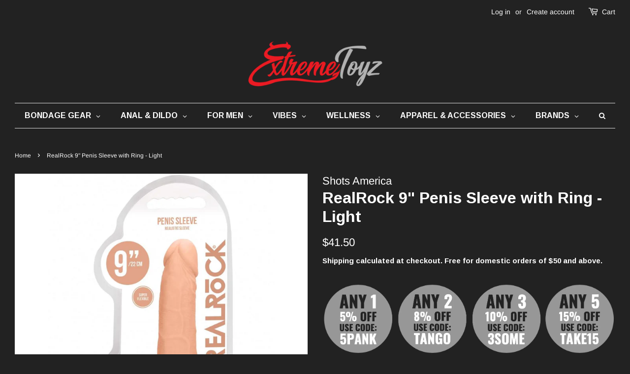

--- FILE ---
content_type: text/html; charset=utf-8
request_url: https://extremetoyz.com.sg/products/realrock-9-penis-sleeve-with-testicles-ring-tan
body_size: 57056
content:
<!doctype html>
<html class="no-js" lang="en">
<head>
<!-- Google tag (gtag.js) -->
<script async src="https://www.googletagmanager.com/gtag/js?id=G-54VK53Y7MK"></script>
<script>
  window.dataLayer = window.dataLayer || [];
  function gtag(){dataLayer.push(arguments);}


  gtag('config', 'G-54VK53Y7MK');
</script>
  <!-- Basic page needs ================================================== -->
  <meta charset="utf-8">
  <meta http-equiv="X-UA-Compatible" content="IE=edge,chrome=1">

  
  <link rel="shortcut icon" href="//extremetoyz.com.sg/cdn/shop/files/Logo_32x32.jpg?v=1707212362" type="image/png" />
  

  <!-- Title and description ================================================== -->
  <title>
  RealRock 9&quot; Penis Sleeve with Ring - Light &ndash; Extreme Toyz 
  </title>

  
  <meta name="description" content="Be the bigger, better deal. The super-lifelike shapes, textures, and colors of this dong truly look and feel like the real thing! Made from Phthalate-Free Skin TPE, this squishy material mimics the softness of real skin and is completely body-safe. This beautifully crafted dildo is made by injection molding in order to">
  

  <!-- Social meta ================================================== -->
  <!-- /snippets/social-meta-tags.liquid -->




<meta property="og:site_name" content="Extreme Toyz ">
<meta property="og:url" content="https://extremetoyz.com.sg/products/realrock-9-penis-sleeve-with-testicles-ring-tan">
<meta property="og:title" content="RealRock 9&quot; Penis Sleeve with Ring - Light">
<meta property="og:type" content="product">
<meta property="og:description" content="Be the bigger, better deal. The super-lifelike shapes, textures, and colors of this dong truly look and feel like the real thing! Made from Phthalate-Free Skin TPE, this squishy material mimics the softness of real skin and is completely body-safe. This beautifully crafted dildo is made by injection molding in order to">

  <meta property="og:price:amount" content="41.50">
  <meta property="og:price:currency" content="SGD">

<meta property="og:image" content="http://extremetoyz.com.sg/cdn/shop/products/REA107FLE-1_1200x1200.jpg?v=1646885805"><meta property="og:image" content="http://extremetoyz.com.sg/cdn/shop/products/REA107FLE-2_1200x1200.jpg?v=1646885805"><meta property="og:image" content="http://extremetoyz.com.sg/cdn/shop/products/REA107FLE-3_1200x1200.jpg?v=1646885805">
<meta property="og:image:secure_url" content="https://extremetoyz.com.sg/cdn/shop/products/REA107FLE-1_1200x1200.jpg?v=1646885805"><meta property="og:image:secure_url" content="https://extremetoyz.com.sg/cdn/shop/products/REA107FLE-2_1200x1200.jpg?v=1646885805"><meta property="og:image:secure_url" content="https://extremetoyz.com.sg/cdn/shop/products/REA107FLE-3_1200x1200.jpg?v=1646885805">


<meta name="twitter:card" content="summary_large_image">
<meta name="twitter:title" content="RealRock 9&quot; Penis Sleeve with Ring - Light">
<meta name="twitter:description" content="Be the bigger, better deal. The super-lifelike shapes, textures, and colors of this dong truly look and feel like the real thing! Made from Phthalate-Free Skin TPE, this squishy material mimics the softness of real skin and is completely body-safe. This beautifully crafted dildo is made by injection molding in order to">


  <!-- Helpers ================================================== -->
  <link rel="canonical" href="https://extremetoyz.com.sg/products/realrock-9-penis-sleeve-with-testicles-ring-tan">
  <meta name="viewport" content="width=device-width,initial-scale=1">
  <meta name="theme-color" content="#ffffff">

  <!-- CSS ================================================== -->
  <link href="//extremetoyz.com.sg/cdn/shop/t/14/assets/timber.scss.css?v=134483438256346203421762960282" rel="stylesheet" type="text/css" media="all" />
  <link href="//extremetoyz.com.sg/cdn/shop/t/14/assets/theme.scss.css?v=162801382769176033011762999487" rel="stylesheet" type="text/css" media="all" />
  <style data-shopify>
  :root {
    --color-body-text: #ffffff;
    --color-body: #222222;
  }
</style>




  <script>
    window.theme = window.theme || {};

    var theme = {
      strings: {
        addToCart: "Add to Cart",
        soldOut: "Sold Out",
        unavailable: "Unavailable",
        zoomClose: "Close (Esc)",
        zoomPrev: "Previous (Left arrow key)",
        zoomNext: "Next (Right arrow key)",
        addressError: "Error looking up that address",
        addressNoResults: "No results for that address",
        addressQueryLimit: "You have exceeded the Google API usage limit. Consider upgrading to a \u003ca href=\"https:\/\/developers.google.com\/maps\/premium\/usage-limits\"\u003ePremium Plan\u003c\/a\u003e.",
        authError: "There was a problem authenticating your Google Maps API Key."
      },
      settings: {
        // Adding some settings to allow the editor to update correctly when they are changed
        enableWideLayout: true,
        typeAccentTransform: true,
        typeAccentSpacing: false,
        baseFontSize: '16px',
        headerBaseFontSize: '32px',
        accentFontSize: '16px'
      },
      variables: {
        mediaQueryMedium: 'screen and (max-width: 768px)',
        bpSmall: false
      },
      moneyFormat: "${{amount}}"
    };document.documentElement.className = document.documentElement.className.replace('no-js', 'supports-js');
  </script>

  <!-- Header hook for plugins ================================================== -->
  

<!-- Avada Boost Sales Script -->

      




              
              
              
              
              
              
              
              <script>const AVADA_ENHANCEMENTS = {};
          AVADA_ENHANCEMENTS.contentProtection = false;
          AVADA_ENHANCEMENTS.hideCheckoutButon = false;
          AVADA_ENHANCEMENTS.cartSticky = false;
          AVADA_ENHANCEMENTS.multiplePixelStatus = false;
          AVADA_ENHANCEMENTS.inactiveStatus = false;
          AVADA_ENHANCEMENTS.cartButtonAnimationStatus = false;
          AVADA_ENHANCEMENTS.whatsappStatus = false;
          AVADA_ENHANCEMENTS.messengerStatus = false;
          AVADA_ENHANCEMENTS.livechatStatus = false;
          </script>
































      <script>
        const AVADA_CDT = {};
        AVADA_CDT.template = "product";
        AVADA_CDT.collections = [];
        
          AVADA_CDT.collections.push("261348196437");
        
          AVADA_CDT.collections.push("261348229205");
        
          AVADA_CDT.collections.push("275779485781");
        
          AVADA_CDT.collections.push("269021806677");
        
          AVADA_CDT.collections.push("263318569045");
        
          AVADA_CDT.collections.push("38456492090");
        

        const AVADA_INVQTY = {};
        
          AVADA_INVQTY[39966061428821] = 0;
        

        AVADA_CDT.cartitem = 0;
        AVADA_CDT.moneyformat = `\${{amount}}`;
        AVADA_CDT.cartTotalPrice = 0;
        
        AVADA_CDT.selected_variant_id = 39966061428821;
        AVADA_CDT.product = {"id": 6730383097941,"title": "RealRock 9\" Penis Sleeve with Ring - Light","handle": "realrock-9-penis-sleeve-with-testicles-ring-tan","vendor": "Shots America",
            "type": "Men","tags": [],"price": 4150,"price_min": 4150,"price_max": 4150,
            "available": false,"price_varies": false,"compare_at_price": null,
            "compare_at_price_min": 0,"compare_at_price_max": 0,
            "compare_at_price_varies": false,"variants": [{"id":39966061428821,"title":"Default Title","option1":"Default Title","option2":null,"option3":null,"sku":"REA107FLE-XT","requires_shipping":true,"taxable":false,"featured_image":null,"available":false,"name":"RealRock 9\" Penis Sleeve with Ring - Light","public_title":null,"options":["Default Title"],"price":4150,"weight":180,"compare_at_price":null,"inventory_management":"shopify","barcode":"7423522551516","requires_selling_plan":false,"selling_plan_allocations":[]}],"featured_image": "\/\/extremetoyz.com.sg\/cdn\/shop\/products\/REA107FLE-1.jpg?v=1646885805","images": ["\/\/extremetoyz.com.sg\/cdn\/shop\/products\/REA107FLE-1.jpg?v=1646885805","\/\/extremetoyz.com.sg\/cdn\/shop\/products\/REA107FLE-2.jpg?v=1646885805","\/\/extremetoyz.com.sg\/cdn\/shop\/products\/REA107FLE-3.jpg?v=1646885805","\/\/extremetoyz.com.sg\/cdn\/shop\/files\/REA107FLE-3.jpg?v=1719205979","\/\/extremetoyz.com.sg\/cdn\/shop\/files\/REA107FLE-4.jpg?v=1719205979"]
            };
        

        window.AVADA_BADGES = window.AVADA_BADGES || {};
        window.AVADA_BADGES = [{"showBadgeBorder":false,"showBadges":true,"shopId":"cfovef187ddX5UwFcjTt","position":"","status":true,"badgeWidth":"full-width","badgeSize":"medium","removeBranding":false,"numbColor":"#122234","collectionPagePosition":"","badgeBorderColor":"#e1e1e1","badgesSmartSelector":false,"headingColor":"#232323","homePageInlinePosition":"after","headingSize":16,"badgeBorderRadius":3,"badgePageType":"product","cartInlinePosition":"after","createdAt":"2022-07-20T12:09:00.526Z","inlinePosition":"after","badgeCustomSize":80,"numbBorderWidth":1,"showHeaderText":true,"badgeStyle":"color","badgeEffect":"","shopDomain":"extremetoyz.myshopify.com","font":"default","cartPosition":"","customWidthSize":450,"isFirst":false,"priority":0,"collectionPageInlinePosition":"after","selectedPreset":"Custom 1","homePagePosition":"","description":"Increase customers' trust and rocket conversions by showing various badges in product pages. ","name":"Product Pages","badgeList":["https:\/\/cdn1.avada.io\/boost-sales\/Quality Guarantee.svg","https:\/\/cdn1.avada.io\/boost-sales\/Free Shipping.svg","https:\/\/cdn1.avada.io\/boost-sales\/Easy Returns.svg","https:\/\/cdn1.avada.io\/boost-sales\/Secure Checkout.svg"],"headerText":"","textAlign":"avada-align-center","id":"0wzucivHnfMAL3dNLEhv"}]

        window.AVADA_GENERAL_SETTINGS = window.AVADA_GENERAL_SETTINGS || {};
        window.AVADA_GENERAL_SETTINGS = null

        window.AVADA_COUNDOWNS = window.AVADA_COUNDOWNS || {};
        window.AVADA_COUNDOWNS = [{},{}]

        window.AVADA_INACTIVE_TAB = window.AVADA_INACTIVE_TAB || {};
        window.AVADA_INACTIVE_TAB = null

        window.AVADA_LIVECHAT = window.AVADA_LIVECHAT || {};
        window.AVADA_LIVECHAT = {"chatMessenger":{"whatsappStatus":false,"messageColor":"#0A7CFF","chatDisplayPage":"all","customExcludeUrls":"","livechatCustomIcon":"","livechatTextColor":"#F8F8F8","messageLanguage":"en_US","whatsappStyle":"whatsapp-style-1","customCss":"","excludesPages":"","pageID":"","livechatIcon":"https:\/\/i.imgur.com\/CQXjImt.png","messengerStatus":false,"enableAdvanced":false,"messageText":"Hi! How can we help you?","enableChatDesktop":true,"whatsappDesBgColor":"#0A7CFF","whatsappTitle":"Hi there!","whatsappMessage":"Have a look around! Let us know if you have any question","whatsappDesTextColor":"#FFFFFF","messageTextColor":"#FFFFFF","whatsappBgColor":"#25D366","whatsappBottomText":"Call us for any inquiries","whatsappTextColor":"#FFFFFF","livechatBgColor":"#007EFF","presetId":"whatsapp","enableChatMobile":true,"chatPosition":"avada-position-right"},"whatsapp":[]}

        window.AVADA_STICKY_ATC = window.AVADA_STICKY_ATC || {};
        window.AVADA_STICKY_ATC = null

        window.AVADA_ATC_ANIMATION = window.AVADA_ATC_ANIMATION || {};
        window.AVADA_ATC_ANIMATION = null

        window.AVADA_SP = window.AVADA_SP || {};
        window.AVADA_SP = {"shop":"cfovef187ddX5UwFcjTt","configuration":{"position":"bottom-left","hide_time_ago":false,"smart_hide":false,"smart_hide_time":3,"smart_hide_unit":"days","truncate_product_name":true,"display_duration":5,"first_delay":10,"pops_interval":10,"max_pops_display":20,"show_mobile":true,"mobile_position":"bottom","animation":"fadeInUp","out_animation":"fadeOutDown","with_sound":false,"display_order":"order","only_product_viewing":false,"notice_continuously":false,"custom_css":"","replay":true,"included_urls":"","excluded_urls":"","excluded_product_type":"","countries_all":true,"countries":[],"allow_show":"all","hide_close":true,"close_time":1,"close_time_unit":"days","support_rtl":false},"notifications":{"qMf0FTcQgrEnn9G6la1k":{"settings":{"heading_text":"{{first_name}} in {{city}}, {{country}}","heading_font_weight":500,"heading_font_size":12,"content_text":"Purchased {{product_name}}","content_font_weight":800,"content_font_size":13,"background_image":"","background_color":"#FFF","heading_color":"#111","text_color":"#142A47","time_color":"#234342","with_border":false,"border_color":"#333333","border_width":1,"border_radius":20,"image_border_radius":20,"heading_decoration":null,"hover_product_decoration":null,"hover_product_color":"#122234","with_box_shadow":true,"font":"Raleway","language_code":"en","with_static_map":false,"use_dynamic_names":false,"dynamic_names":"","use_flag":false,"popup_custom_link":"","popup_custom_image":"","display_type":"popup","use_counter":false,"counter_color":"#0b4697","counter_unit_color":"#0b4697","counter_unit_plural":"views","counter_unit_single":"view","truncate_product_name":false,"allow_show":"all","included_urls":"","excluded_urls":""},"type":"order","items":[{"shipping_first_name":"ryan","product_name":"Skins Ultra Thin Condoms - 12 Pack","product_handle":"skins-ultra-thin-condoms-12-pack","city":"Singapore","date":"2022-07-07T00:54:37+08:00","product_image":"https:\/\/cdn.shopify.com\/s\/files\/1\/0066\/2057\/7850\/products\/3f7c3413-d22d-4bfb-b518-f2c773bedef2.jpg?v=1603870092","country":"Singapore","product_link":"https:\/\/extremetoyz.myshopify.com\/products\/skins-ultra-thin-condoms-12-pack","map_url":"https:\/\/storage.googleapis.com\/avada-boost-sales.appspot.com\/maps\/Singapore.png","first_name":"ryan","shipping_country":"Singapore","product_id":4796347908181,"shipping_city":"Singapore","relativeDate":"14 days ago","smart_hide":true,"flag_url":"https:\/\/cdn1.avada.io\/proofo\/flags\/141-singapore.svg"},{"product_handle":"skins-ultra-thin-condoms-4-pack","country":"Singapore","product_image":"https:\/\/cdn.shopify.com\/s\/files\/1\/0066\/2057\/7850\/products\/66494edc-b6ff-47a8-8b54-4e4e41acf59f.jpg?v=1603869500","product_link":"https:\/\/extremetoyz.myshopify.com\/products\/skins-ultra-thin-condoms-4-pack","map_url":"https:\/\/storage.googleapis.com\/avada-boost-sales.appspot.com\/maps\/Singapore.png","date":"2022-07-07T00:54:37+08:00","product_name":"Skins Ultra Thin Condoms - 4 Pack","product_id":4796344303701,"shipping_country":"Singapore","shipping_first_name":"ryan","first_name":"ryan","shipping_city":"Singapore","city":"Singapore","relativeDate":"14 days ago","smart_hide":true,"flag_url":"https:\/\/cdn1.avada.io\/proofo\/flags\/141-singapore.svg"},{"date":"2022-07-07T15:39:53+08:00","map_url":"https:\/\/storage.googleapis.com\/avada-boost-sales.appspot.com\/maps\/Bayan Lepas.png","shipping_city":"Bayan Lepas","product_handle":"8-5-vibrating-squirting-dildo-with-remote-control-medium","country":"Malaysia","shipping_country":"Malaysia","product_link":"https:\/\/extremetoyz.myshopify.com\/products\/8-5-vibrating-squirting-dildo-with-remote-control-medium","product_name":"8.5\" Vibrating Squirting Dildo with Remote Control - Medium","shipping_first_name":"Ruben","first_name":"Ruben","product_id":6586204848213,"product_image":"https:\/\/cdn.shopify.com\/s\/files\/1\/0066\/2057\/7850\/products\/8InchVibratingSquirtingDildowithRemoteControl-low_a6d42193-f19f-4afc-8934-a7a5808a25cf.gif?v=1622788924","city":"Bayan Lepas","relativeDate":"13 days ago","smart_hide":true,"flag_url":"https:\/\/cdn1.avada.io\/proofo\/flags\/056-malaysia.svg"},{"product_image":"https:\/\/cdn.shopify.com\/s\/files\/1\/0066\/2057\/7850\/products\/AF736.jpg?v=1554392646","date":"2022-07-07T15:39:53+08:00","first_name":"Ruben","product_link":"https:\/\/extremetoyz.myshopify.com\/products\/cum-load-unscented-semen-lube-8-oz","product_handle":"cum-load-unscented-semen-lube-8-oz","shipping_first_name":"Ruben","product_id":2364286500922,"product_name":"Cum Load Unscented Semen Lube 8 oz.","shipping_country":"Malaysia","country":"Malaysia","map_url":"https:\/\/storage.googleapis.com\/avada-boost-sales.appspot.com\/maps\/Bayan Lepas.png","city":"Bayan Lepas","shipping_city":"Bayan Lepas","relativeDate":"13 days ago","smart_hide":true,"flag_url":"https:\/\/cdn1.avada.io\/proofo\/flags\/056-malaysia.svg"},{"shipping_country":"Singapore","country":"Singapore","product_link":"https:\/\/extremetoyz.myshopify.com\/products\/10-ultra-real-dual-layer-suction-cup-dildo-1","product_name":"10\" Ultra Real Dual Layer Suction Cup Dildo","product_image":"https:\/\/cdn.shopify.com\/s\/files\/1\/0066\/2057\/7850\/products\/AF646-4.jpg?v=1622660695","product_id":2392491917370,"map_url":"https:\/\/storage.googleapis.com\/avada-boost-sales.appspot.com\/maps\/Singapore.png","date":"2022-07-08T02:03:14+08:00","first_name":"IZZY","product_handle":"10-ultra-real-dual-layer-suction-cup-dildo-1","shipping_city":"Singapore","shipping_first_name":"IZZY","city":"Singapore","relativeDate":"13 days ago","smart_hide":true,"flag_url":"https:\/\/cdn1.avada.io\/proofo\/flags\/141-singapore.svg"},{"city":"Singapore","product_link":"https:\/\/extremetoyz.myshopify.com\/products\/original-water-based-lubricant","first_name":"IZZY","product_handle":"original-water-based-lubricant","country":"Singapore","shipping_first_name":"IZZY","shipping_country":"Singapore","product_name":"Original Water-Based Lubricant","shipping_city":"Singapore","date":"2022-07-08T02:03:14+08:00","map_url":"https:\/\/storage.googleapis.com\/avada-boost-sales.appspot.com\/maps\/Singapore.png","product_image":"https:\/\/cdn.shopify.com\/s\/files\/1\/0066\/2057\/7850\/products\/lubido-500.jpg?v=1641527521","product_id":4499767722069,"relativeDate":"13 days ago","smart_hide":true,"flag_url":"https:\/\/cdn1.avada.io\/proofo\/flags\/141-singapore.svg"},{"country":"Singapore","product_name":"PDX Plus Perfect Pussy Double Stroker (Brown)","product_link":"https:\/\/extremetoyz.myshopify.com\/products\/pdx-plus-perfect-pussy-double-stroker-brown","date":"2022-07-08T11:50:17+08:00","first_name":"Syaiful Syahmi","city":"Singapore","shipping_city":"Singapore","shipping_first_name":"Syaiful Syahmi","map_url":"https:\/\/storage.googleapis.com\/avada-boost-sales.appspot.com\/maps\/Singapore.png","product_id":6708209090645,"product_handle":"pdx-plus-perfect-pussy-double-stroker-brown","product_image":"https:\/\/cdn.shopify.com\/s\/files\/1\/0066\/2057\/7850\/products\/RD606-29-1.jpg?v=1643428899","shipping_country":"Singapore","relativeDate":"12 days ago","smart_hide":true,"flag_url":"https:\/\/cdn1.avada.io\/proofo\/flags\/141-singapore.svg"},{"country":"Singapore","date":"2022-07-10T10:22:02+08:00","first_name":"Mizah","shipping_country":"Singapore","map_url":"https:\/\/storage.googleapis.com\/avada-boost-sales.appspot.com\/maps\/Singapore.png","product_name":"Renegade Pleasure Plug 3pc Trainer Kit","shipping_city":"Singapore","shipping_first_name":"Mizah","product_link":"https:\/\/extremetoyz.myshopify.com\/products\/renegade-pleasure-plug-3pc-trainer-kit","product_image":"https:\/\/cdn.shopify.com\/s\/files\/1\/0066\/2057\/7850\/products\/NSN-1105-03-1.jpg?v=1622713482","city":"Singapore","product_id":4516738334805,"product_handle":"renegade-pleasure-plug-3pc-trainer-kit","relativeDate":"10 days ago","smart_hide":true,"flag_url":"https:\/\/cdn1.avada.io\/proofo\/flags\/141-singapore.svg"},{"shipping_city":"Singapore","city":"Singapore","map_url":"https:\/\/storage.googleapis.com\/avada-boost-sales.appspot.com\/maps\/Singapore.png","product_image":"https:\/\/cdn.shopify.com\/s\/files\/1\/0066\/2057\/7850\/products\/CN-09-0707-00-1.jpg?v=1642825359","shipping_first_name":"Mizah","country":"Singapore","product_link":"https:\/\/extremetoyz.myshopify.com\/products\/jock-c-thru-dildo-9","product_name":"Jock C-Thru Dildo - 8\"","product_handle":"jock-c-thru-dildo-9","shipping_country":"Singapore","date":"2022-07-10T10:22:02+08:00","product_id":6704809410645,"first_name":"Mizah","relativeDate":"10 days ago","smart_hide":true,"flag_url":"https:\/\/cdn1.avada.io\/proofo\/flags\/141-singapore.svg"},{"country":"Singapore","date":"2022-07-10T10:22:02+08:00","city":"Singapore","product_id":4717918191701,"product_handle":"anal-fantasy-insta-gaper-plug","first_name":"Mizah","map_url":"https:\/\/storage.googleapis.com\/avada-boost-sales.appspot.com\/maps\/Singapore.png","product_name":"Anal Fantasy Insta-Gaper Plug","shipping_first_name":"Mizah","product_link":"https:\/\/extremetoyz.myshopify.com\/products\/anal-fantasy-insta-gaper-plug","shipping_city":"Singapore","shipping_country":"Singapore","product_image":"https:\/\/cdn.shopify.com\/s\/files\/1\/0066\/2057\/7850\/products\/PD4691-23-6.gif?v=1593586571","relativeDate":"10 days ago","smart_hide":true,"flag_url":"https:\/\/cdn1.avada.io\/proofo\/flags\/141-singapore.svg"},{"country":"Singapore","shipping_first_name":"Darrell","product_name":"Ouch! Urethral Sounding Metal Plug with Ring","product_image":"https:\/\/cdn.shopify.com\/s\/files\/1\/0066\/2057\/7850\/products\/OU622-1.jpg?v=1649652133","shipping_country":"Singapore","product_id":6746926317653,"map_url":"https:\/\/storage.googleapis.com\/avada-boost-sales.appspot.com\/maps\/Singapore.png","first_name":"Darrell","product_link":"https:\/\/extremetoyz.myshopify.com\/products\/ouch-urethral-sounding-metal-plug-with-ring","city":"Singapore","date":"2022-07-10T15:54:59+08:00","shipping_city":"Singapore","product_handle":"ouch-urethral-sounding-metal-plug-with-ring","relativeDate":"10 days ago","smart_hide":true,"flag_url":"https:\/\/cdn1.avada.io\/proofo\/flags\/141-singapore.svg"},{"product_id":2474157408314,"product_handle":"ultimate-douche","date":"2022-07-10T15:54:59+08:00","shipping_city":"Singapore","country":"Singapore","product_link":"https:\/\/extremetoyz.myshopify.com\/products\/ultimate-douche","product_name":"Ultimate Douche - Clear","shipping_first_name":"Darrell","product_image":"https:\/\/cdn.shopify.com\/s\/files\/1\/0066\/2057\/7850\/products\/SE-0374-00-3-0.jpg?v=1654178036","first_name":"Darrell","map_url":"https:\/\/storage.googleapis.com\/avada-boost-sales.appspot.com\/maps\/Singapore.png","shipping_country":"Singapore","city":"Singapore","relativeDate":"10 days ago","smart_hide":true,"flag_url":"https:\/\/cdn1.avada.io\/proofo\/flags\/141-singapore.svg"},{"product_image":"https:\/\/cdn.shopify.com\/s\/files\/1\/0066\/2057\/7850\/products\/AE240-1.jpg?v=1657088338","shipping_city":"Singapore","country":"Singapore","product_link":"https:\/\/extremetoyz.myshopify.com\/products\/crimson-tied-bolo-lasso-style-adjustable-cock-ring","city":"Singapore","map_url":"https:\/\/storage.googleapis.com\/avada-boost-sales.appspot.com\/maps\/Singapore.png","first_name":"Darrell","shipping_country":"Singapore","date":"2022-07-10T15:54:59+08:00","product_id":6791067893845,"product_handle":"crimson-tied-bolo-lasso-style-adjustable-cock-ring","shipping_first_name":"Darrell","product_name":"Crimson Tied Bolo Lasso Style Adjustable Cock Ring","relativeDate":"10 days ago","smart_hide":true,"flag_url":"https:\/\/cdn1.avada.io\/proofo\/flags\/141-singapore.svg"},{"first_name":"JY","shipping_country":"Singapore","shipping_first_name":"JY","product_id":4425078046805,"shipping_city":"Singapore","product_image":"https:\/\/cdn.shopify.com\/s\/files\/1\/0066\/2057\/7850\/products\/AG292-Black-1.jpg?v=1622825348","map_url":"https:\/\/storage.googleapis.com\/avada-boost-sales.appspot.com\/maps\/Singapore.png","product_link":"https:\/\/extremetoyz.myshopify.com\/products\/spike-neoprene-puppy-hood","product_handle":"spike-neoprene-puppy-hood","city":"Singapore","country":"Singapore","product_name":"Spike Neoprene Puppy Hood","date":"2022-07-11T16:12:14+08:00","relativeDate":"9 days ago","smart_hide":true,"flag_url":"https:\/\/cdn1.avada.io\/proofo\/flags\/141-singapore.svg"},{"city":"Singapore","shipping_country":"Singapore","product_id":4345455673429,"country":"Singapore","shipping_city":"Singapore","first_name":"Nicklaus","product_link":"https:\/\/extremetoyz.myshopify.com\/products\/7x-p-gyro-silicone-prostate-stimulator","date":"2022-07-11T23:28:10+08:00","map_url":"https:\/\/storage.googleapis.com\/avada-boost-sales.appspot.com\/maps\/Singapore.png","shipping_first_name":"Nicklaus","product_name":"7X P-Gyro Silicone Prostate Stimulator","product_handle":"7x-p-gyro-silicone-prostate-stimulator","product_image":"https:\/\/cdn.shopify.com\/s\/files\/1\/0066\/2057\/7850\/products\/7XP-GyroSiliconeProstateStimulatorwithGyratingShaft-low.gif?v=1622608811","relativeDate":"9 days ago","smart_hide":true,"flag_url":"https:\/\/cdn1.avada.io\/proofo\/flags\/141-singapore.svg"},{"shipping_country":"Singapore","city":"Singapore","country":"Singapore","product_id":6607118729301,"shipping_first_name":"KS","first_name":"KS","product_name":"Optimum Rock Hard Cream 2 oz.","shipping_city":"Singapore","date":"2022-07-14T00:36:17+08:00","map_url":"https:\/\/storage.googleapis.com\/avada-boost-sales.appspot.com\/maps\/Singapore.png","product_handle":"optimum-rock-hard-cream-2-oz","product_link":"https:\/\/extremetoyz.myshopify.com\/products\/optimum-rock-hard-cream-2-oz","product_image":"https:\/\/cdn.shopify.com\/s\/files\/1\/0066\/2057\/7850\/products\/SE-2203-00-3-2.jpg?v=1627139164","relativeDate":"7 days ago","smart_hide":true,"flag_url":"https:\/\/cdn1.avada.io\/proofo\/flags\/141-singapore.svg"},{"product_link":"https:\/\/extremetoyz.myshopify.com\/products\/easy-access-spreader-bar-system","map_url":"https:\/\/storage.googleapis.com\/avada-boost-sales.appspot.com\/maps\/Singapore.png","product_name":"Easy Access Spreader Bar System","product_id":2372991549498,"date":"2022-07-15T15:35:45+08:00","shipping_country":"Singapore","first_name":"Marcus ","product_image":"https:\/\/cdn.shopify.com\/s\/files\/1\/0066\/2057\/7850\/products\/AD426-2.jpg?v=1622607493","product_handle":"easy-access-spreader-bar-system","shipping_city":"Singapore","shipping_first_name":"Marcus ","country":"Singapore","city":"Singapore","relativeDate":"5 days ago","smart_hide":true,"flag_url":"https:\/\/cdn1.avada.io\/proofo\/flags\/141-singapore.svg"},{"city":"Singapore","country":"Singapore","first_name":"Marcus ","product_id":2377560195130,"product_link":"https:\/\/extremetoyz.myshopify.com\/products\/le-boheme-satin-blindfold","date":"2022-07-15T15:35:45+08:00","shipping_city":"Singapore","product_name":"Le Boheme Satin Blindfold","product_image":"https:\/\/cdn.shopify.com\/s\/files\/1\/0066\/2057\/7850\/products\/AC977-Black-1.jpg?v=1628093350","map_url":"https:\/\/storage.googleapis.com\/avada-boost-sales.appspot.com\/maps\/Singapore.png","shipping_country":"Singapore","shipping_first_name":"Marcus ","product_handle":"le-boheme-satin-blindfold","relativeDate":"5 days ago","smart_hide":true,"flag_url":"https:\/\/cdn1.avada.io\/proofo\/flags\/141-singapore.svg"},{"product_image":"https:\/\/cdn.shopify.com\/s\/files\/1\/0066\/2057\/7850\/products\/AE541-1.jpg?v=1622652592","shipping_country":"Singapore","product_handle":"amethyst-adventure-3-piece-anal-toy-kit","date":"2022-07-15T15:35:45+08:00","country":"Singapore","map_url":"https:\/\/storage.googleapis.com\/avada-boost-sales.appspot.com\/maps\/Singapore.png","product_id":2365317054522,"product_link":"https:\/\/extremetoyz.myshopify.com\/products\/amethyst-adventure-3-piece-anal-toy-kit","shipping_first_name":"Marcus ","first_name":"Marcus ","shipping_city":"Singapore","product_name":"Amethyst Adventure 3 Piece Anal Toy Kit","city":"Singapore","relativeDate":"5 days ago","smart_hide":true,"flag_url":"https:\/\/cdn1.avada.io\/proofo\/flags\/141-singapore.svg"},{"product_image":"https:\/\/cdn.shopify.com\/s\/files\/1\/0066\/2057\/7850\/products\/AF340-1.jpg?v=1585294336","shipping_country":"Singapore","date":"2022-07-17T19:20:18+08:00","city":"Singapore","product_handle":"jizz-unscented-water-based-lube-8-oz","product_link":"https:\/\/extremetoyz.myshopify.com\/products\/jizz-unscented-water-based-lube-8-oz","shipping_city":"Singapore","map_url":"https:\/\/storage.googleapis.com\/avada-boost-sales.appspot.com\/maps\/Singapore.png","product_name":"Jizz Unscented Water-Based Lube 8 oz.","shipping_first_name":"Robert","first_name":"Robert","country":"Singapore","product_id":4578270740565,"relativeDate":"3 days ago","smart_hide":false,"flag_url":"https:\/\/cdn1.avada.io\/proofo\/flags\/141-singapore.svg"},{"product_image":"https:\/\/cdn.shopify.com\/s\/files\/1\/0066\/2057\/7850\/products\/67025.jpg?v=1616780254","product_handle":"edible-luxury-body-oil-coconut-pineapple-75ml","date":"2022-07-17T19:20:18+08:00","map_url":"https:\/\/storage.googleapis.com\/avada-boost-sales.appspot.com\/maps\/Singapore.png","shipping_first_name":"Robert","product_link":"https:\/\/extremetoyz.myshopify.com\/products\/edible-luxury-body-oil-coconut-pineapple-75ml","product_id":6559428051029,"country":"Singapore","product_name":"Edible Luxury Body Oil - Coconut \u0026 Pineapple 75ml","first_name":"Robert","shipping_city":"Singapore","city":"Singapore","shipping_country":"Singapore","relativeDate":"3 days ago","smart_hide":false,"flag_url":"https:\/\/cdn1.avada.io\/proofo\/flags\/141-singapore.svg"},{"product_id":2362556940346,"shipping_country":"Singapore","shipping_first_name":"Robert","first_name":"Robert","product_image":"https:\/\/cdn.shopify.com\/s\/files\/1\/0066\/2057\/7850\/products\/AC323-1.jpg?v=1554263874","map_url":"https:\/\/storage.googleapis.com\/avada-boost-sales.appspot.com\/maps\/Singapore.png","product_link":"https:\/\/extremetoyz.myshopify.com\/products\/relax-desensitizing-anal-lube-4-oz","city":"Singapore","country":"Singapore","shipping_city":"Singapore","product_name":"Relax Desensitizing Anal Lube 4 oz.","date":"2022-07-17T19:20:18+08:00","product_handle":"relax-desensitizing-anal-lube-4-oz","relativeDate":"3 days ago","smart_hide":false,"flag_url":"https:\/\/cdn1.avada.io\/proofo\/flags\/141-singapore.svg"},{"shipping_country":"Singapore","product_link":"https:\/\/extremetoyz.myshopify.com\/products\/thrusting-vibrator-with-cock-and-ball-ring-and-remote","shipping_first_name":"Robert","map_url":"https:\/\/storage.googleapis.com\/avada-boost-sales.appspot.com\/maps\/Singapore.png","city":"Singapore","product_image":"https:\/\/cdn.shopify.com\/s\/files\/1\/0066\/2057\/7850\/products\/ag970-anim.gif?v=1656829849","product_handle":"thrusting-vibrator-with-cock-and-ball-ring-and-remote","first_name":"Robert","shipping_city":"Singapore","product_name":"Thrusting Anal Remote Control Vibrator with Cock and Ball Ring","product_id":6790285099093,"date":"2022-07-17T19:20:18+08:00","country":"Singapore","relativeDate":"3 days ago","smart_hide":false,"flag_url":"https:\/\/cdn1.avada.io\/proofo\/flags\/141-singapore.svg"},{"product_handle":"20x-deluxe-dual-vibrating-head-teaser","product_image":"https:\/\/cdn.shopify.com\/s\/files\/1\/0066\/2057\/7850\/products\/AG704-5.jpg?v=1622653131","shipping_first_name":"Robert","shipping_country":"Singapore","map_url":"https:\/\/storage.googleapis.com\/avada-boost-sales.appspot.com\/maps\/Singapore.png","first_name":"Robert","product_name":"20X Deluxe Dual Vibrating Head Teaser","city":"Singapore","shipping_city":"Singapore","product_id":6571394990165,"product_link":"https:\/\/extremetoyz.myshopify.com\/products\/20x-deluxe-dual-vibrating-head-teaser","date":"2022-07-17T19:20:18+08:00","country":"Singapore","relativeDate":"3 days ago","smart_hide":false,"flag_url":"https:\/\/cdn1.avada.io\/proofo\/flags\/141-singapore.svg"},{"product_name":"Anal Amplifier Silicone E-Stim Plug","product_id":2382125924410,"shipping_city":"Singapore","shipping_country":"Singapore","city":"Singapore","map_url":"https:\/\/storage.googleapis.com\/avada-boost-sales.appspot.com\/maps\/Singapore.png","product_image":"https:\/\/cdn.shopify.com\/s\/files\/1\/0066\/2057\/7850\/products\/AF553-5.jpg?v=1619445793","first_name":"Robert","product_handle":"anal-amplifier-silicone-e-stim-plug","product_link":"https:\/\/extremetoyz.myshopify.com\/products\/anal-amplifier-silicone-e-stim-plug","date":"2022-07-17T19:20:18+08:00","shipping_first_name":"Robert","country":"Singapore","relativeDate":"3 days ago","smart_hide":false,"flag_url":"https:\/\/cdn1.avada.io\/proofo\/flags\/141-singapore.svg"},{"product_image":"https:\/\/cdn.shopify.com\/s\/files\/1\/0066\/2057\/7850\/products\/9001123N-1.jpg?v=1564030925","date":"2022-07-17T23:44:55+08:00","shipping_first_name":"Terrick","shipping_country":"Singapore","product_id":2364277915706,"map_url":"https:\/\/storage.googleapis.com\/avada-boost-sales.appspot.com\/maps\/Singapore.png","country":"Singapore","product_link":"https:\/\/extremetoyz.myshopify.com\/products\/original-formula-lubricant-2-5-oz","shipping_city":"Singapore","product_name":"Original Formula Lubricant 2.5 oz.","product_handle":"original-formula-lubricant-2-5-oz","first_name":"Terrick","city":"Singapore","relativeDate":"3 days ago","smart_hide":false,"flag_url":"https:\/\/cdn1.avada.io\/proofo\/flags\/141-singapore.svg"},{"shipping_first_name":"Terrick","product_id":2383259566138,"product_link":"https:\/\/extremetoyz.myshopify.com\/products\/viper-nipple-suckers","product_handle":"viper-nipple-suckers","shipping_country":"Singapore","date":"2022-07-17T23:44:55+08:00","map_url":"https:\/\/storage.googleapis.com\/avada-boost-sales.appspot.com\/maps\/Singapore.png","shipping_city":"Singapore","product_name":"Viper Nipple Suckers","city":"Singapore","product_image":"https:\/\/cdn.shopify.com\/s\/files\/1\/0066\/2057\/7850\/products\/AB213-1.jpg?v=1555432171","first_name":"Terrick","country":"Singapore","relativeDate":"3 days ago","smart_hide":false,"flag_url":"https:\/\/cdn1.avada.io\/proofo\/flags\/141-singapore.svg"},{"shipping_first_name":"Terrick","map_url":"https:\/\/storage.googleapis.com\/avada-boost-sales.appspot.com\/maps\/Singapore.png","product_name":"Edible Luxury Body Oil - Apricot \u0026 Sea Buckthorn 75ml","product_handle":"edible-luxury-body-oil-apricot-sea-buckthorn-75ml","date":"2022-07-17T23:44:55+08:00","first_name":"Terrick","product_link":"https:\/\/extremetoyz.myshopify.com\/products\/edible-luxury-body-oil-apricot-sea-buckthorn-75ml","city":"Singapore","shipping_country":"Singapore","product_id":6559398821973,"product_image":"https:\/\/cdn.shopify.com\/s\/files\/1\/0066\/2057\/7850\/products\/67023.jpg?v=1616777442","country":"Singapore","shipping_city":"Singapore","relativeDate":"3 days ago","smart_hide":false,"flag_url":"https:\/\/cdn1.avada.io\/proofo\/flags\/141-singapore.svg"},{"product_handle":"water-based-lubricant-32-oz","shipping_city":"Singapore","first_name":"Hadi","map_url":"https:\/\/storage.googleapis.com\/avada-boost-sales.appspot.com\/maps\/Singapore.png","country":"Singapore","shipping_first_name":"Hadi","product_link":"https:\/\/extremetoyz.myshopify.com\/products\/water-based-lubricant-32-oz","product_id":6609935401045,"product_name":"Water-Based Lubricant 32 oz.","product_image":"https:\/\/cdn.shopify.com\/s\/files\/1\/0066\/2057\/7850\/products\/AM127-1.jpg?v=1628143022","shipping_country":"Singapore","city":"Singapore","date":"2022-07-20T10:39:32+08:00","relativeDate":"9 hours ago","smart_hide":false,"flag_url":"https:\/\/cdn1.avada.io\/proofo\/flags\/141-singapore.svg"},{"map_url":"https:\/\/storage.googleapis.com\/avada-boost-sales.appspot.com\/maps\/Singapore.png","city":"Singapore","date":"2022-07-20T10:39:32+08:00","first_name":"Hadi","shipping_country":"Singapore","product_link":"https:\/\/extremetoyz.myshopify.com\/products\/magic-stick-glitter-silicone-9-5-dildo","product_name":"Magic Stick Glitter Silicone 9.5\" Dildo","product_id":6651272560725,"shipping_city":"Singapore","product_handle":"magic-stick-glitter-silicone-9-5-dildo","shipping_first_name":"Hadi","country":"Singapore","product_image":"https:\/\/cdn.shopify.com\/s\/files\/1\/0066\/2057\/7850\/products\/AG593-1.jpg?v=1636532503","relativeDate":"9 hours ago","smart_hide":false,"flag_url":"https:\/\/cdn1.avada.io\/proofo\/flags\/141-singapore.svg"}],"source":"shopify\/order"}}}

         window.AVADA_BS_FSB = window.AVADA_BS_FSB || {};
         window.AVADA_BS_FSB = {
          bars: [],
          cart: 0,
          compatible: {
            langify: ''
          }
        }
      </script>
<!-- /Avada Boost Sales Script -->

<script>window.performance && window.performance.mark && window.performance.mark('shopify.content_for_header.start');</script><meta name="google-site-verification" content="o2HNOYvSOLh79XqyrtabQIy_aUvMbdaxMKVYQU0FdDI">
<meta id="shopify-digital-wallet" name="shopify-digital-wallet" content="/6620577850/digital_wallets/dialog">
<meta name="shopify-checkout-api-token" content="9d6a82c4af5ef4f850ce5239dcd8efb5">
<meta id="in-context-paypal-metadata" data-shop-id="6620577850" data-venmo-supported="false" data-environment="production" data-locale="en_US" data-paypal-v4="true" data-currency="SGD">
<link rel="alternate" hreflang="x-default" href="https://extremetoyz.com.sg/products/realrock-9-penis-sleeve-with-testicles-ring-tan">
<link rel="alternate" hreflang="en" href="https://extremetoyz.com.sg/products/realrock-9-penis-sleeve-with-testicles-ring-tan">
<link rel="alternate" hreflang="th" href="https://extremetoyz.com.sg/th/products/realrock-9-penis-sleeve-with-testicles-ring-tan">
<link rel="alternate" hreflang="ja" href="https://extremetoyz.com.sg/ja/products/realrock-9-penis-sleeve-with-testicles-ring-tan">
<link rel="alternate" hreflang="ms" href="https://extremetoyz.com.sg/ms/products/realrock-9-penis-sleeve-with-testicles-ring-tan">
<link rel="alternate" hreflang="fil" href="https://extremetoyz.com.sg/fil/products/realrock-9-penis-sleeve-with-testicles-ring-tan">
<link rel="alternate" hreflang="de" href="https://extremetoyz.com.sg/de/products/realrock-9-penis-sleeve-with-testicles-ring-tan">
<link rel="alternate" hreflang="fi" href="https://extremetoyz.com.sg/fi/products/realrock-9-penis-sleeve-with-testicles-ring-tan">
<link rel="alternate" hreflang="id" href="https://extremetoyz.com.sg/id/products/realrock-9-penis-sleeve-with-testicles-ring-tan">
<link rel="alternate" hreflang="es" href="https://extremetoyz.com.sg/es/products/realrock-9-penis-sleeve-with-testicles-ring-tan">
<link rel="alternate" hreflang="ar" href="https://extremetoyz.com.sg/ar/products/realrock-9-penis-sleeve-with-testicles-ring-tan">
<link rel="alternate" hreflang="hi" href="https://extremetoyz.com.sg/hi/products/realrock-9-penis-sleeve-with-testicles-ring-tan">
<link rel="alternate" hreflang="it" href="https://extremetoyz.com.sg/it/products/realrock-9-penis-sleeve-with-testicles-ring-tan">
<link rel="alternate" hreflang="nl" href="https://extremetoyz.com.sg/nl/products/realrock-9-penis-sleeve-with-testicles-ring-tan">
<link rel="alternate" hreflang="fr" href="https://extremetoyz.com.sg/fr/products/realrock-9-penis-sleeve-with-testicles-ring-tan">
<link rel="alternate" type="application/json+oembed" href="https://extremetoyz.com.sg/products/realrock-9-penis-sleeve-with-testicles-ring-tan.oembed">
<script async="async" src="/checkouts/internal/preloads.js?locale=en-SG"></script>
<script id="shopify-features" type="application/json">{"accessToken":"9d6a82c4af5ef4f850ce5239dcd8efb5","betas":["rich-media-storefront-analytics"],"domain":"extremetoyz.com.sg","predictiveSearch":true,"shopId":6620577850,"locale":"en"}</script>
<script>var Shopify = Shopify || {};
Shopify.shop = "extremetoyz.myshopify.com";
Shopify.locale = "en";
Shopify.currency = {"active":"SGD","rate":"1.0"};
Shopify.country = "SG";
Shopify.theme = {"name":"Minimal","id":120706629717,"schema_name":"Minimal","schema_version":"12.6.0","theme_store_id":380,"role":"main"};
Shopify.theme.handle = "null";
Shopify.theme.style = {"id":null,"handle":null};
Shopify.cdnHost = "extremetoyz.com.sg/cdn";
Shopify.routes = Shopify.routes || {};
Shopify.routes.root = "/";</script>
<script type="module">!function(o){(o.Shopify=o.Shopify||{}).modules=!0}(window);</script>
<script>!function(o){function n(){var o=[];function n(){o.push(Array.prototype.slice.apply(arguments))}return n.q=o,n}var t=o.Shopify=o.Shopify||{};t.loadFeatures=n(),t.autoloadFeatures=n()}(window);</script>
<script id="shop-js-analytics" type="application/json">{"pageType":"product"}</script>
<script defer="defer" async type="module" src="//extremetoyz.com.sg/cdn/shopifycloud/shop-js/modules/v2/client.init-shop-cart-sync_C5BV16lS.en.esm.js"></script>
<script defer="defer" async type="module" src="//extremetoyz.com.sg/cdn/shopifycloud/shop-js/modules/v2/chunk.common_CygWptCX.esm.js"></script>
<script type="module">
  await import("//extremetoyz.com.sg/cdn/shopifycloud/shop-js/modules/v2/client.init-shop-cart-sync_C5BV16lS.en.esm.js");
await import("//extremetoyz.com.sg/cdn/shopifycloud/shop-js/modules/v2/chunk.common_CygWptCX.esm.js");

  window.Shopify.SignInWithShop?.initShopCartSync?.({"fedCMEnabled":true,"windoidEnabled":true});

</script>
<script>(function() {
  var isLoaded = false;
  function asyncLoad() {
    if (isLoaded) return;
    isLoaded = true;
    var urls = ["https:\/\/cdn.shopify.com\/s\/files\/1\/0066\/2057\/7850\/t\/3\/assets\/ba_fb_6620577850.js?v=1619500422\u0026shop=extremetoyz.myshopify.com","https:\/\/cdn.shopify.com\/s\/files\/1\/0066\/2057\/7850\/t\/3\/assets\/ba_fb_6620577850.js?v=1619500422\u0026shop=extremetoyz.myshopify.com","https:\/\/cdn.shopify.com\/s\/files\/1\/0066\/2057\/7850\/t\/3\/assets\/bis_6620577850.js?v=1619500424\u0026shop=extremetoyz.myshopify.com","https:\/\/cdn.shopify.com\/s\/files\/1\/0066\/2057\/7850\/t\/3\/assets\/bis_6620577850.js?v=1619500424\u0026shop=extremetoyz.myshopify.com","https:\/\/cdn.shopify.com\/s\/files\/1\/0066\/2057\/7850\/t\/3\/assets\/bis_6620577850.js?v=1619500424\u0026shop=extremetoyz.myshopify.com","https:\/\/cstt-app.herokuapp.com\/get_script\/25c1100a886411edb0576642f091202b.js?v=357813\u0026shop=extremetoyz.myshopify.com","https:\/\/d9fvwtvqz2fm1.cloudfront.net\/shop\/js\/discount-on-cart-pro.min.js?shop=extremetoyz.myshopify.com"];
    for (var i = 0; i < urls.length; i++) {
      var s = document.createElement('script');
      s.type = 'text/javascript';
      s.async = true;
      s.src = urls[i];
      var x = document.getElementsByTagName('script')[0];
      x.parentNode.insertBefore(s, x);
    }
  };
  if(window.attachEvent) {
    window.attachEvent('onload', asyncLoad);
  } else {
    window.addEventListener('load', asyncLoad, false);
  }
})();</script>
<script id="__st">var __st={"a":6620577850,"offset":28800,"reqid":"62ee4023-9fca-4ca5-96ab-af4317340bd2-1768741306","pageurl":"extremetoyz.com.sg\/products\/realrock-9-penis-sleeve-with-testicles-ring-tan","u":"895d636dcf1d","p":"product","rtyp":"product","rid":6730383097941};</script>
<script>window.ShopifyPaypalV4VisibilityTracking = true;</script>
<script id="captcha-bootstrap">!function(){'use strict';const t='contact',e='account',n='new_comment',o=[[t,t],['blogs',n],['comments',n],[t,'customer']],c=[[e,'customer_login'],[e,'guest_login'],[e,'recover_customer_password'],[e,'create_customer']],r=t=>t.map((([t,e])=>`form[action*='/${t}']:not([data-nocaptcha='true']) input[name='form_type'][value='${e}']`)).join(','),a=t=>()=>t?[...document.querySelectorAll(t)].map((t=>t.form)):[];function s(){const t=[...o],e=r(t);return a(e)}const i='password',u='form_key',d=['recaptcha-v3-token','g-recaptcha-response','h-captcha-response',i],f=()=>{try{return window.sessionStorage}catch{return}},m='__shopify_v',_=t=>t.elements[u];function p(t,e,n=!1){try{const o=window.sessionStorage,c=JSON.parse(o.getItem(e)),{data:r}=function(t){const{data:e,action:n}=t;return t[m]||n?{data:e,action:n}:{data:t,action:n}}(c);for(const[e,n]of Object.entries(r))t.elements[e]&&(t.elements[e].value=n);n&&o.removeItem(e)}catch(o){console.error('form repopulation failed',{error:o})}}const l='form_type',E='cptcha';function T(t){t.dataset[E]=!0}const w=window,h=w.document,L='Shopify',v='ce_forms',y='captcha';let A=!1;((t,e)=>{const n=(g='f06e6c50-85a8-45c8-87d0-21a2b65856fe',I='https://cdn.shopify.com/shopifycloud/storefront-forms-hcaptcha/ce_storefront_forms_captcha_hcaptcha.v1.5.2.iife.js',D={infoText:'Protected by hCaptcha',privacyText:'Privacy',termsText:'Terms'},(t,e,n)=>{const o=w[L][v],c=o.bindForm;if(c)return c(t,g,e,D).then(n);var r;o.q.push([[t,g,e,D],n]),r=I,A||(h.body.append(Object.assign(h.createElement('script'),{id:'captcha-provider',async:!0,src:r})),A=!0)});var g,I,D;w[L]=w[L]||{},w[L][v]=w[L][v]||{},w[L][v].q=[],w[L][y]=w[L][y]||{},w[L][y].protect=function(t,e){n(t,void 0,e),T(t)},Object.freeze(w[L][y]),function(t,e,n,w,h,L){const[v,y,A,g]=function(t,e,n){const i=e?o:[],u=t?c:[],d=[...i,...u],f=r(d),m=r(i),_=r(d.filter((([t,e])=>n.includes(e))));return[a(f),a(m),a(_),s()]}(w,h,L),I=t=>{const e=t.target;return e instanceof HTMLFormElement?e:e&&e.form},D=t=>v().includes(t);t.addEventListener('submit',(t=>{const e=I(t);if(!e)return;const n=D(e)&&!e.dataset.hcaptchaBound&&!e.dataset.recaptchaBound,o=_(e),c=g().includes(e)&&(!o||!o.value);(n||c)&&t.preventDefault(),c&&!n&&(function(t){try{if(!f())return;!function(t){const e=f();if(!e)return;const n=_(t);if(!n)return;const o=n.value;o&&e.removeItem(o)}(t);const e=Array.from(Array(32),(()=>Math.random().toString(36)[2])).join('');!function(t,e){_(t)||t.append(Object.assign(document.createElement('input'),{type:'hidden',name:u})),t.elements[u].value=e}(t,e),function(t,e){const n=f();if(!n)return;const o=[...t.querySelectorAll(`input[type='${i}']`)].map((({name:t})=>t)),c=[...d,...o],r={};for(const[a,s]of new FormData(t).entries())c.includes(a)||(r[a]=s);n.setItem(e,JSON.stringify({[m]:1,action:t.action,data:r}))}(t,e)}catch(e){console.error('failed to persist form',e)}}(e),e.submit())}));const S=(t,e)=>{t&&!t.dataset[E]&&(n(t,e.some((e=>e===t))),T(t))};for(const o of['focusin','change'])t.addEventListener(o,(t=>{const e=I(t);D(e)&&S(e,y())}));const B=e.get('form_key'),M=e.get(l),P=B&&M;t.addEventListener('DOMContentLoaded',(()=>{const t=y();if(P)for(const e of t)e.elements[l].value===M&&p(e,B);[...new Set([...A(),...v().filter((t=>'true'===t.dataset.shopifyCaptcha))])].forEach((e=>S(e,t)))}))}(h,new URLSearchParams(w.location.search),n,t,e,['guest_login'])})(!0,!0)}();</script>
<script integrity="sha256-4kQ18oKyAcykRKYeNunJcIwy7WH5gtpwJnB7kiuLZ1E=" data-source-attribution="shopify.loadfeatures" defer="defer" src="//extremetoyz.com.sg/cdn/shopifycloud/storefront/assets/storefront/load_feature-a0a9edcb.js" crossorigin="anonymous"></script>
<script data-source-attribution="shopify.dynamic_checkout.dynamic.init">var Shopify=Shopify||{};Shopify.PaymentButton=Shopify.PaymentButton||{isStorefrontPortableWallets:!0,init:function(){window.Shopify.PaymentButton.init=function(){};var t=document.createElement("script");t.src="https://extremetoyz.com.sg/cdn/shopifycloud/portable-wallets/latest/portable-wallets.en.js",t.type="module",document.head.appendChild(t)}};
</script>
<script data-source-attribution="shopify.dynamic_checkout.buyer_consent">
  function portableWalletsHideBuyerConsent(e){var t=document.getElementById("shopify-buyer-consent"),n=document.getElementById("shopify-subscription-policy-button");t&&n&&(t.classList.add("hidden"),t.setAttribute("aria-hidden","true"),n.removeEventListener("click",e))}function portableWalletsShowBuyerConsent(e){var t=document.getElementById("shopify-buyer-consent"),n=document.getElementById("shopify-subscription-policy-button");t&&n&&(t.classList.remove("hidden"),t.removeAttribute("aria-hidden"),n.addEventListener("click",e))}window.Shopify?.PaymentButton&&(window.Shopify.PaymentButton.hideBuyerConsent=portableWalletsHideBuyerConsent,window.Shopify.PaymentButton.showBuyerConsent=portableWalletsShowBuyerConsent);
</script>
<script data-source-attribution="shopify.dynamic_checkout.cart.bootstrap">document.addEventListener("DOMContentLoaded",(function(){function t(){return document.querySelector("shopify-accelerated-checkout-cart, shopify-accelerated-checkout")}if(t())Shopify.PaymentButton.init();else{new MutationObserver((function(e,n){t()&&(Shopify.PaymentButton.init(),n.disconnect())})).observe(document.body,{childList:!0,subtree:!0})}}));
</script>
<script id='scb4127' type='text/javascript' async='' src='https://extremetoyz.com.sg/cdn/shopifycloud/privacy-banner/storefront-banner.js'></script><link id="shopify-accelerated-checkout-styles" rel="stylesheet" media="screen" href="https://extremetoyz.com.sg/cdn/shopifycloud/portable-wallets/latest/accelerated-checkout-backwards-compat.css" crossorigin="anonymous">
<style id="shopify-accelerated-checkout-cart">
        #shopify-buyer-consent {
  margin-top: 1em;
  display: inline-block;
  width: 100%;
}

#shopify-buyer-consent.hidden {
  display: none;
}

#shopify-subscription-policy-button {
  background: none;
  border: none;
  padding: 0;
  text-decoration: underline;
  font-size: inherit;
  cursor: pointer;
}

#shopify-subscription-policy-button::before {
  box-shadow: none;
}

      </style>

<script>window.performance && window.performance.mark && window.performance.mark('shopify.content_for_header.end');</script>

  <script src="//extremetoyz.com.sg/cdn/shop/t/14/assets/jquery-2.2.3.min.js?v=58211863146907186831634909191" type="text/javascript"></script>

  <script src="//extremetoyz.com.sg/cdn/shop/t/14/assets/lazysizes.min.js?v=155223123402716617051634909192" async="async"></script>

  
  

<script type="text/javascript">
  //BOOSTER APPS COMMON JS CODE
  window.BoosterApps = window.BoosterApps || {};
  window.BoosterApps.common = window.BoosterApps.common || {};
  window.BoosterApps.common.shop = {
    permanent_domain: 'extremetoyz.myshopify.com',
    currency: "SGD",
    money_format: "${{amount}}",
    id: 6620577850
  };
  

  window.BoosterApps.common.template = 'product';
  window.BoosterApps.common.cart = {};
  window.BoosterApps.common.vapid_public_key = "BO5RJ2FA8w6MW2Qt1_MKSFtoVpVjUMLYkHb2arb7zZxEaYGTMuLvmZGabSHj8q0EwlzLWBAcAU_0z-z9Xps8kF8=";

  window.BoosterApps.cs_app_url = "/apps/ba_fb_app";

  window.BoosterApps.global_config = {"asset_urls":{"loy":{"init_js":"https:\/\/cdn.shopify.com\/s\/files\/1\/0194\/1736\/6592\/t\/1\/assets\/ba_loy_init.js?v=1634167824","widget_js":"https:\/\/cdn.shopify.com\/s\/files\/1\/0194\/1736\/6592\/t\/1\/assets\/ba_loy_widget.js?v=1634167827","widget_css":"https:\/\/cdn.shopify.com\/s\/files\/1\/0194\/1736\/6592\/t\/1\/assets\/ba_loy_widget.css?v=1630424861"},"rev":{"init_js":null,"widget_js":null,"modal_js":null,"widget_css":null,"modal_css":null},"pu":{"init_js":"https:\/\/cdn.shopify.com\/s\/files\/1\/0194\/1736\/6592\/t\/1\/assets\/ba_pu_init.js?v=1634822965"},"bis":{"init_js":"https:\/\/cdn.shopify.com\/s\/files\/1\/0194\/1736\/6592\/t\/1\/assets\/ba_bis_init.js?v=1633795418","modal_js":"https:\/\/cdn.shopify.com\/s\/files\/1\/0194\/1736\/6592\/t\/1\/assets\/ba_bis_modal.js?v=1633795421","modal_css":"https:\/\/cdn.shopify.com\/s\/files\/1\/0194\/1736\/6592\/t\/1\/assets\/ba_bis_modal.css?v=1620346071"},"widgets":{},"global":{"helper_js":"https:\/\/cdn.shopify.com\/s\/files\/1\/0194\/1736\/6592\/t\/1\/assets\/ba_tracking.js?v=1634822968"}},"proxy_paths":{"bis":"\/apps\/ba_fb_app","app_metrics":"\/apps\/ba_fb_app\/app_metrics","push_subscription":"\/apps\/ba_fb_app\/push"},"aat":["bis"],"uat":false,"pv":false,"bam":false};




    window.BoosterApps.bis_config = {"restock_title":"Your item is back in stock 🎉","restock_body":"Click here to complete your purchase","email_subject":"[product_title] is now available from [shop_name]","email_header_bg_color":"#4e9de0","email_header_text_color":"#ffffff","email_header_text":"[product_title]","email_header_buy":"Buy Now","email_header_subheader_text":"is now available from [shop_name]","email_body_headline_color":"#4e9de0","email_body_background_color":"#ffffff","email_body_text_color":"#333333","email_body_link_color":"#4e9de0","email_body_headline_text":"[product_title]","email_body_content_text":"The product availability you subscribed to is now available! Click the button below to place your order","email_buy_button_bg_color":"#4e9de0","email_buy_button_text_color":"#ffffff","email_buy_button_caption_text":"Buy Now","email_footer_text_color":"#bbbbbb","email_footer_link_color":"#4e9de0","email_footer_content_text":"","widget_button_enabled":"1","widget_button_caption_text":"NOTIFY WHEN AVAILABLE","widget_button_text_size":"16","widget_button_position":"right_edge","widget_button_corner_offset":"100","widget_button_bg_color":"#ee1313","widget_button_text_color":"#ffffff","widget_button_border_color":"","widget_button_border_radius":4,"widget_button_border_size":"","pre_order_enabled":false,"only_show_tracked_inventory":true,"modal_header_text":"NOTIFY ME WHEN AVAILABLE","modal_body_text":"Subscribe to this product to receive a notification once it becomes available","modal_email_address_label":"Email Address","modal_button_label":"Notify me when available","modal_footer_text":"You will receive a one time notification when the product becomes available. We won't share your info with anyone.","modal_close_button_tooltip":"","modal_quantity_req":false,"modal_quantity_req_label":"Quantity Required","modal_hide_dup_variants":"0","modal_reg_complete_text":"Notification saved","modal_invalid_email_text":"The email address you entered is invalid","modal_already_reg_text":"Already registered for this product","modal_quantity_invalid_text":"","modal_bg_color":"#ffffff","modal_text_color":"#333333","modal_close_button_color":"","modal_overlay_tint_color":"","modal_button_text_color":"#ffffff","modal_button_bg_color":"#222222","modal_success_msg_text_color":"#3c763d","modal_success_msg_bg_color":"#dff0d8","modal_error_msg_text_color":"#a94442","modal_error_msg_bg_color":"#f2dede","modal_channel_text_color":"#ffffff","modal_channel_bg_color":"#222222","modal_accepts_marketing":"Subscribe me to news and offers (optional)","modal_receive_push_notification":"Receive Push Notification","instant_notifications_enabled":false,"instant_notification_emails":"","max_instant_notifications":5,"email_summary_enabled":false,"email_summary_emails":"","email_summary_last_sent_at":"","customer_checkbox_enabled":false,"customer_checkbox_default":false,"customer_checkbox_label":"Add me to the store mailing list","email_body_img_size":100,"booster_option_selector":"","uses_radio":false,"notification_min_quantity":"1","notifications_enabled":"1","notification_order":"first","custom_css":"","back_in_stock_email_settings":{"title":"{{product_title}} is now available to order from {{shop_name}}","enabled":0,"subject":"Your item is back in stock 🎉","subtext":"","subtitle":"Click below to place your order.","button_text":"Order Now","subscription_source":"You were sent this email because you requested a back in stock notification for this item"},"email_enabled":true};
    window.BoosterApps.bis_config.domain_name = "boosterapps.com/apps/back-in-stock";

  for (i = 0; i < window.localStorage.length; i++) {
    var key = window.localStorage.key(i);
    if (key.slice(0,10) === "ba_msg_sub") {
      window.BoosterApps.can_update_cart = true;
    }
  }

  
    if (window.BoosterApps.common.template == 'product'){
      window.BoosterApps.common.product = {
        id: 6730383097941, price: 4150, handle: "realrock-9-penis-sleeve-with-testicles-ring-tan", tags: [],
        available: false, title: "RealRock 9\" Penis Sleeve with Ring - Light", variants: [{"id":39966061428821,"title":"Default Title","option1":"Default Title","option2":null,"option3":null,"sku":"REA107FLE-XT","requires_shipping":true,"taxable":false,"featured_image":null,"available":false,"name":"RealRock 9\" Penis Sleeve with Ring - Light","public_title":null,"options":["Default Title"],"price":4150,"weight":180,"compare_at_price":null,"inventory_management":"shopify","barcode":"7423522551516","requires_selling_plan":false,"selling_plan_allocations":[]}]
      };
      window.BoosterApps.common.product.review_data = null;
    }
  

</script>


<script type="text/javascript">
  !function(e){var t={};function r(n){if(t[n])return t[n].exports;var o=t[n]={i:n,l:!1,exports:{}};return e[n].call(o.exports,o,o.exports,r),o.l=!0,o.exports}r.m=e,r.c=t,r.d=function(e,t,n){r.o(e,t)||Object.defineProperty(e,t,{enumerable:!0,get:n})},r.r=function(e){"undefined"!==typeof Symbol&&Symbol.toStringTag&&Object.defineProperty(e,Symbol.toStringTag,{value:"Module"}),Object.defineProperty(e,"__esModule",{value:!0})},r.t=function(e,t){if(1&t&&(e=r(e)),8&t)return e;if(4&t&&"object"===typeof e&&e&&e.__esModule)return e;var n=Object.create(null);if(r.r(n),Object.defineProperty(n,"default",{enumerable:!0,value:e}),2&t&&"string"!=typeof e)for(var o in e)r.d(n,o,function(t){return e[t]}.bind(null,o));return n},r.n=function(e){var t=e&&e.__esModule?function(){return e.default}:function(){return e};return r.d(t,"a",t),t},r.o=function(e,t){return Object.prototype.hasOwnProperty.call(e,t)},r.p="https://boosterapps.com/apps/back-in-stock/packs/",r(r.s=27)}({27:function(e,t){}});
//# sourceMappingURL=application-fc181d7d7e5b5971641f.js.map

  //Global snippet for Booster Apps
  //this is updated automatically - do not edit manually.

  function loadScript(src, defer, done) {
    var js = document.createElement('script');
    js.src = src;
    js.defer = defer;
    js.onload = function(){done();};
    js.onerror = function(){
      done(new Error('Failed to load script ' + src));
    };
    document.head.appendChild(js);
  }

  function browserSupportsAllFeatures() {
    return window.Promise && window.fetch && window.Symbol;
  }

  if (browserSupportsAllFeatures()) {
    main();
  } else {
    loadScript('https://polyfill-fastly.net/v3/polyfill.min.js?features=Promise,fetch', true, main);
  }

  function loadAppScripts(){


      loadScript(window.BoosterApps.global_config.asset_urls.bis.init_js, true, function(){});

  }

  function main(err) {
    //isolate the scope
    loadScript(window.BoosterApps.global_config.asset_urls.global.helper_js, false, loadAppScripts);
  }
</script>

<!-- BEGIN app block: shopify://apps/cinaberi-agepass/blocks/app-embed/0c6062bc-8892-4fdd-a715-64585418e253 -->







<script defer src="https://cyan-baud.cinaberis.com/cache/extremetoyz.myshopify.com/uc-script.js"></script>


<!-- END app block --><!-- BEGIN app block: shopify://apps/globo-mega-menu/blocks/app-embed/7a00835e-fe40-45a5-a615-2eb4ab697b58 -->
<link href="//cdn.shopify.com/extensions/019b6e53-04e2-713c-aa06-5bced6079bf6/menufrontend-304/assets/main-navigation-styles.min.css" rel="stylesheet" type="text/css" media="all" />
<link href="//cdn.shopify.com/extensions/019b6e53-04e2-713c-aa06-5bced6079bf6/menufrontend-304/assets/theme-styles.min.css" rel="stylesheet" type="text/css" media="all" />
<script type="text/javascript" hs-ignore data-cookieconsent="ignore" data-ccm-injected>
document.getElementsByTagName('html')[0].classList.add('globo-menu-loading');
window.GloboMenuConfig = window.GloboMenuConfig || {}
window.GloboMenuConfig.curLocale = "en";
window.GloboMenuConfig.shop = "extremetoyz.myshopify.com";
window.GloboMenuConfig.GloboMenuLocale = "en";
window.GloboMenuConfig.locale = "en";
window.menuRootUrl = "";
window.GloboMenuCustomer = false;
window.GloboMenuAssetsUrl = 'https://cdn.shopify.com/extensions/019b6e53-04e2-713c-aa06-5bced6079bf6/menufrontend-304/assets/';
window.GloboMenuFilesUrl = '//extremetoyz.com.sg/cdn/shop/files/';
window.GloboMenuLinklists = {"footer": [{'url' :"https:\/\/extremetoyz.myshopify.com\/pages\/shipping-delivery", 'title': "Shipping \u0026 Delivery"},{'url' :"https:\/\/extremetoyz.myshopify.com\/pages\/returns-refunds", 'title': "Returns \u0026 Refunds"},{'url' :"\/policies\/terms-of-service", 'title': "Terms of Service"},{'url' :"\/policies\/refund-policy", 'title': "Refund policy"}],"about-us": [{'url' :"\/collections\/all-products", 'title': "Browse All Products"},{'url' :"\/pages\/privacy-policy", 'title': "Privacy Policy"},{'url' :"\/pages\/terms-of-service", 'title': "Terms of Service"}],"whats-up": [{'url' :"\/pages\/about-us", 'title': "Our Story"},{'url' :"\/blogs\/trending-now", 'title': "Trending Now"},{'url' :"\/pages\/closing-days", 'title': "Closing Days"}],"questions": [{'url' :"\/pages\/help-centre", 'title': "Help Centre"},{'url' :"\/pages\/shipping-delivery", 'title': "Shipping \u0026 Delivery"},{'url' :"\/pages\/returns-refunds", 'title': "Returns \u0026 Refunds"}],"find-us": [{'url' :"https:\/\/www.lazada.sg\/shop\/extreme-toyz\/", 'title': "Lazada"},{'url' :"https:\/\/shopee.sg\/extremetoyz.com.sg", 'title': "Shopee"},{'url' :"https:\/\/www.qoo10.sg\/shop\/extremetoyz", 'title': "Qoo10"}],"customer-account-main-menu": [{'url' :"https:\/\/shopify.com\/6620577850\/account\/profile?locale=en\u0026region_country=SG", 'title': "My Account"},{'url' :"\/pages\/paynow-customers", 'title': "PayNow Customers"},{'url' :"\/pages\/enquiry-form", 'title': "Contact Us"}]}
window.GloboMenuConfig.is_app_embedded = true;
window.showAdsInConsole = true;
</script>

<script hs-ignore data-cookieconsent="ignore" data-ccm-injected type="text/javascript">
  window.GloboMenus = window.GloboMenus || [];
  var menuKey = 10901;
  window.GloboMenus[menuKey] = window.GloboMenus[menuKey] || {};
  window.GloboMenus[menuKey].id = menuKey;window.GloboMenus[menuKey].replacement = {"type":"auto","main_menu":"main-menu","mobile_menu":"main-menu","main_menu_selector":"<ul class=\"site-nav\" id=\"AccessibleNav\">                            <li class=\"site-nav--has-dropdown\" aria-haspopup=\"true\">           <a href=\"#\" class=\"site-nav__link\" data-meganav-type=\"parent\" aria-controls=\"MenuParent-1\" aria-expanded=\"false\" tabindex=\"\">               Fetish               <span class=\"icon icon-arrow-down\" aria-hidden=\"true\"></span>           </a>           <ul id=\"MenuParent-1\" class=\"site-nav__dropdown site-nav--has-grandchildren\" data-meganav-dropdown=\"\">                                                            <li class=\"site-nav--has-dropdown site-nav--has-dropdown-grandchild \" aria-haspopup=\"true\">                   <a href=\"#\" class=\"site-nav__link\" aria-controls=\"MenuChildren-1-1\" data-meganav-type=\"parent\" tabindex=\"-1\" aria-expanded=\"false\">                       Restraints                       <span class=\"icon icon-arrow-down\" aria-hidden=\"true\"></span>                   </a>                   <ul id=\"MenuChildren-1-1\" class=\"site-nav__dropdown-grandchild\" data-meganav-dropdown=\"\">                                            <li>                         <a href=\"/collections/ankle-wrist-restraints\" class=\"site-nav__link\" data-meganav-type=\"child\" tabindex=\"-1\">                             Ankle &amp; Wrist Restraints                           </a>                       </li>                                            <li>                         <a href=\"/collections/bondage-ropes\" class=\"site-nav__link\" data-meganav-type=\"child\" tabindex=\"-1\">                             Bondage Ropes                           </a>                       </li>                                            <li>                         <a href=\"/collections/collar-leash\" class=\"site-nav__link\" data-meganav-type=\"child\" tabindex=\"-1\">                             Collar &amp; Leash                           </a>                       </li>                                            <li>                         <a href=\"/collections/mouth-gags\" class=\"site-nav__link\" data-meganav-type=\"child\" tabindex=\"-1\">                             Mouth Gags                           </a>                       </li>                                            <li>                         <a href=\"/collections/restraint-systems\" class=\"site-nav__link\" data-meganav-type=\"child\" tabindex=\"-1\">                             Restraint Systems                           </a>                       </li>                                            <li>                         <a href=\"/collections/spreader-bars\" class=\"site-nav__link\" data-meganav-type=\"child\" tabindex=\"-1\">                             Hog Ties &amp; Spreader Bars                           </a>                       </li>                                            <li>                         <a href=\"/collections/bondage-tapes\" class=\"site-nav__link\" data-meganav-type=\"child\" tabindex=\"-1\">                             Bondage Tapes                           </a>                       </li>                                        </ul>                 </li>                                                                           <li class=\"site-nav--has-dropdown site-nav--has-dropdown-grandchild \" aria-haspopup=\"true\">                   <a href=\"#\" class=\"site-nav__link\" aria-controls=\"MenuChildren-1-2\" data-meganav-type=\"parent\" tabindex=\"-1\" aria-expanded=\"false\">                       Clit, Nipple &amp; Breast                        <span class=\"icon icon-arrow-down\" aria-hidden=\"true\"></span>                   </a>                   <ul id=\"MenuChildren-1-2\" class=\"site-nav__dropdown-grandchild\" data-meganav-dropdown=\"\">                                            <li>                         <a href=\"/collections/clamps-tweezers\" class=\"site-nav__link\" data-meganav-type=\"child\" tabindex=\"-1\">                             Clamps &amp; Tweezers                           </a>                       </li>                                            <li>                         <a href=\"/collections/enlargement-pumps\" class=\"site-nav__link\" data-meganav-type=\"child\" tabindex=\"-1\">                             Enlargement Pumps                           </a>                       </li>                                            <li>                         <a href=\"/collections/nipple-suckers\" class=\"site-nav__link\" data-meganav-type=\"child\" tabindex=\"-1\">                             Nipple Suckers                           </a>                       </li>                                            <li>                         <a href=\"/collections/vibrating-nipple-toys\" class=\"site-nav__link\" data-meganav-type=\"child\" tabindex=\"-1\">                             Vibrating Nipple Toys                           </a>                       </li>                                        </ul>                 </li>                                                            <li>                   <a href=\"/collections/door-swings-restraints\" class=\"site-nav__link\" data-meganav-type=\"child\" tabindex=\"-1\">                       Door Swings &amp; Restraints                   </a>                 </li>                                                            <li>                   <a href=\"/collections/bed-restraint-kits\" class=\"site-nav__link\" data-meganav-type=\"child\" tabindex=\"-1\">                       Bed Restraint Kits                   </a>                 </li>                                                            <li>                   <a href=\"/collections/sex-position-aides\" class=\"site-nav__link\" data-meganav-type=\"child\" tabindex=\"-1\">                       Sex Position Aides                   </a>                 </li>                                                            <li>                   <a href=\"/collections/bondage-kits\" class=\"site-nav__link\" data-meganav-type=\"child\" tabindex=\"-1\">                       Bondage Kits                   </a>                 </li>                                                            <li>                   <a href=\"/collections/hoods-muzzles-masks\" class=\"site-nav__link\" data-meganav-type=\"child\" tabindex=\"-1\">                       Hoods, Muzzles &amp; Masks                   </a>                 </li>                                                            <li>                   <a href=\"/collections/blindfolds\" class=\"site-nav__link\" data-meganav-type=\"child\" tabindex=\"-1\">                       Blindfolds &amp; Masks                   </a>                 </li>                                                                           <li class=\"site-nav--has-dropdown site-nav--has-dropdown-grandchild \" aria-haspopup=\"true\">                   <a href=\"#\" class=\"site-nav__link\" aria-controls=\"MenuChildren-1-9\" data-meganav-type=\"parent\" tabindex=\"-1\" aria-expanded=\"false\">                       Chastity Devices                       <span class=\"icon icon-arrow-down\" aria-hidden=\"true\"></span>                   </a>                   <ul id=\"MenuChildren-1-9\" class=\"site-nav__dropdown-grandchild\" data-meganav-dropdown=\"\">                                            <li>                         <a href=\"/collections/chastity-devices\" class=\"site-nav__link\" data-meganav-type=\"child\" tabindex=\"-1\">                             Chastity Cages                           </a>                       </li>                                            <li>                         <a href=\"/collections/chasity-belts-harnesses\" class=\"site-nav__link\" data-meganav-type=\"child\" tabindex=\"-1\">                             Chastity Belts &amp; Harnesses                           </a>                       </li>                                        </ul>                 </li>                                                                           <li class=\"site-nav--has-dropdown site-nav--has-dropdown-grandchild \" aria-haspopup=\"true\">                   <a href=\"#\" class=\"site-nav__link\" aria-controls=\"MenuChildren-1-10\" data-meganav-type=\"parent\" tabindex=\"-1\" aria-expanded=\"false\">                       Cock &amp; Ball Torment                       <span class=\"icon icon-arrow-down\" aria-hidden=\"true\"></span>                   </a>                   <ul id=\"MenuChildren-1-10\" class=\"site-nav__dropdown-grandchild\" data-meganav-dropdown=\"\">                                            <li>                         <a href=\"/collections/ball-stretchers\" class=\"site-nav__link\" data-meganav-type=\"child\" tabindex=\"-1\">                             Ball Stretchers                           </a>                       </li>                                            <li>                         <a href=\"/collections/crushing-devices\" class=\"site-nav__link\" data-meganav-type=\"child\" tabindex=\"-1\">                             Crushing Devices                           </a>                       </li>                                            <li>                         <a href=\"/collections/urethral-inserts\" class=\"site-nav__link\" data-meganav-type=\"child\" tabindex=\"-1\">                             Urethral Inserts                           </a>                       </li>                                        </ul>                 </li>                                                                           <li class=\"site-nav--has-dropdown site-nav--has-dropdown-grandchild \" aria-haspopup=\"true\">                   <a href=\"#\" class=\"site-nav__link\" aria-controls=\"MenuChildren-1-11\" data-meganav-type=\"parent\" tabindex=\"-1\" aria-expanded=\"false\">                       Impact Toys                       <span class=\"icon icon-arrow-down\" aria-hidden=\"true\"></span>                   </a>                   <ul id=\"MenuChildren-1-11\" class=\"site-nav__dropdown-grandchild\" data-meganav-dropdown=\"\">                                            <li>                         <a href=\"/collections/canes-rods\" class=\"site-nav__link\" data-meganav-type=\"child\" tabindex=\"-1\">                             Canes &amp; Rods                           </a>                       </li>                                            <li>                         <a href=\"/collections/crops\" class=\"site-nav__link\" data-meganav-type=\"child\" tabindex=\"-1\">                             Crops                           </a>                       </li>                                            <li>                         <a href=\"/collections/floggers\" class=\"site-nav__link\" data-meganav-type=\"child\" tabindex=\"-1\">                             Floggers                           </a>                       </li>                                            <li>                         <a href=\"/collections/paddles\" class=\"site-nav__link\" data-meganav-type=\"child\" tabindex=\"-1\">                             Paddles                           </a>                       </li>                                            <li>                         <a href=\"/collections/pinwheels\" class=\"site-nav__link\" data-meganav-type=\"child\" tabindex=\"-1\">                             Pinwheels                           </a>                       </li>                                            <li>                         <a href=\"/collections/ticklers\" class=\"site-nav__link\" data-meganav-type=\"child\" tabindex=\"-1\">                             Ticklers                           </a>                       </li>                                            <li>                         <a href=\"/collections/whips\" class=\"site-nav__link\" data-meganav-type=\"child\" tabindex=\"-1\">                             Whips                           </a>                       </li>                                        </ul>                 </li>                                                            <li>                   <a href=\"/collections/dungeon-furniture\" class=\"site-nav__link\" data-meganav-type=\"child\" tabindex=\"-1\">                       Dungeon Furniture                   </a>                 </li>                                                                           <li class=\"site-nav--has-dropdown site-nav--has-dropdown-grandchild \" aria-haspopup=\"true\">                   <a href=\"#\" class=\"site-nav__link\" aria-controls=\"MenuChildren-1-13\" data-meganav-type=\"parent\" tabindex=\"-1\" aria-expanded=\"false\">                       ElectroSex                       <span class=\"icon icon-arrow-down\" aria-hidden=\"true\"></span>                   </a>                   <ul id=\"MenuChildren-1-13\" class=\"site-nav__dropdown-grandchild\" data-meganav-dropdown=\"\">                                            <li>                         <a href=\"/collections/power-boxes\" class=\"site-nav__link\" data-meganav-type=\"child\" tabindex=\"-1\">                             Power Boxes &amp; Kits                           </a>                       </li>                                            <li>                         <a href=\"/collections/electrosex-accessories\" class=\"site-nav__link\" data-meganav-type=\"child\" tabindex=\"-1\">                             Electrosex Accessories                           </a>                       </li>                                            <li>                         <a href=\"/collections/electrosex-insertables-1\" class=\"site-nav__link\" data-meganav-type=\"child\" tabindex=\"-1\">                             Electrosex Insertables                           </a>                       </li>                                            <li>                         <a href=\"/collections/electrosex-pads\" class=\"site-nav__link\" data-meganav-type=\"child\" tabindex=\"-1\">                             Electrosex Pads                           </a>                       </li>                                            <li>                         <a href=\"/collections/electrosex-insertables\" class=\"site-nav__link\" data-meganav-type=\"child\" tabindex=\"-1\">                             Electrosex Toys                           </a>                       </li>                                            <li>                         <a href=\"/collections/violet-wands-accessories\" class=\"site-nav__link\" data-meganav-type=\"child\" tabindex=\"-1\">                             Violet Wands &amp; Accessories                           </a>                       </li>                                            <li>                         <a href=\"/collections/adapters-leads\" class=\"site-nav__link\" data-meganav-type=\"child\" tabindex=\"-1\">                             Adapters and Leads                           </a>                       </li>                                        </ul>                 </li>                                                                           <li class=\"site-nav--has-dropdown site-nav--has-dropdown-grandchild \" aria-haspopup=\"true\">                   <a href=\"#\" class=\"site-nav__link\" aria-controls=\"MenuChildren-1-14\" data-meganav-type=\"parent\" tabindex=\"-1\" aria-expanded=\"false\">                       Medical                       <span class=\"icon icon-arrow-down\" aria-hidden=\"true\"></span>                   </a>                   <ul id=\"MenuChildren-1-14\" class=\"site-nav__dropdown-grandchild\" data-meganav-dropdown=\"\">                                            <li>                         <a href=\"/collections/cupping-devices\" class=\"site-nav__link\" data-meganav-type=\"child\" tabindex=\"-1\">                             Cupping Devices                           </a>                       </li>                                            <li>                         <a href=\"/collections/speculums-spreaders-and-gags\" class=\"site-nav__link\" data-meganav-type=\"child\" tabindex=\"-1\">                             Speculums &amp; Spreaders                           </a>                       </li>                                        </ul>                 </li>                                                            <li>                   <a href=\"/collections/gloves-mittens\" class=\"site-nav__link\" data-meganav-type=\"child\" tabindex=\"-1\">                       Gloves                   </a>                 </li>                                                            <li>                   <a href=\"/collections/locks-hardware\" class=\"site-nav__link\" data-meganav-type=\"child\" tabindex=\"-1\">                       Locks &amp; Hardware                   </a>                 </li>                                                            <li>                   <a href=\"/collections/candles\" class=\"site-nav__link\" data-meganav-type=\"child\" tabindex=\"-1\">                       Candles                   </a>                 </li>                                                                           <li class=\"site-nav--has-dropdown site-nav--has-dropdown-grandchild \" aria-haspopup=\"true\">                   <a href=\"/collections/clothing-lingerie\" class=\"site-nav__link\" aria-controls=\"MenuChildren-1-18\" data-meganav-type=\"parent\" tabindex=\"-1\" aria-expanded=\"false\">                       BDSM Wear                       <span class=\"icon icon-arrow-down\" aria-hidden=\"true\"></span>                   </a>                   <ul id=\"MenuChildren-1-18\" class=\"site-nav__dropdown-grandchild\" data-meganav-dropdown=\"\">                                            <li>                         <a href=\"/collections/corsets-harnesses\" class=\"site-nav__link\" data-meganav-type=\"child\" tabindex=\"-1\">                             Corsets &amp; Harnesses                           </a>                       </li>                                            <li>                         <a href=\"/collections/mens-gear\" class=\"site-nav__link\" data-meganav-type=\"child\" tabindex=\"-1\">                             Men's Gear                           </a>                       </li>                                        </ul>                 </li>                                                            <li>                   <a href=\"/collections/bondage-accessories\" class=\"site-nav__link\" data-meganav-type=\"child\" tabindex=\"-1\">                       Bondage Accessories                   </a>                 </li>                                       </ul>         </li>                                   <li class=\"site-nav--has-dropdown\" aria-haspopup=\"true\">           <a href=\"#\" class=\"site-nav__link\" data-meganav-type=\"parent\" aria-controls=\"MenuParent-2\" aria-expanded=\"false\" tabindex=\"\">               Anal               <span class=\"icon icon-arrow-down\" aria-hidden=\"true\"></span>           </a>           <ul id=\"MenuParent-2\" class=\"site-nav__dropdown site-nav--has-grandchildren\" data-meganav-dropdown=\"\">                                                            <li class=\"site-nav--has-dropdown site-nav--has-dropdown-grandchild \" aria-haspopup=\"true\">                   <a href=\"#\" class=\"site-nav__link\" aria-controls=\"MenuChildren-2-1\" data-meganav-type=\"parent\" tabindex=\"-1\" aria-expanded=\"false\">                       Anal Cleaning Tools                       <span class=\"icon icon-arrow-down\" aria-hidden=\"true\"></span>                   </a>                   <ul id=\"MenuChildren-2-1\" class=\"site-nav__dropdown-grandchild\" data-meganav-dropdown=\"\">                                            <li>                         <a href=\"/collections/enema-douche\" class=\"site-nav__link\" data-meganav-type=\"child\" tabindex=\"-1\">                             Enema &amp; Douche                           </a>                       </li>                                            <li>                         <a href=\"/collections/cleansing-systems\" class=\"site-nav__link\" data-meganav-type=\"child\" tabindex=\"-1\">                             Cleansing Systems                           </a>                       </li>                                            <li>                         <a href=\"/collections/cleansing-accessories\" class=\"site-nav__link\" data-meganav-type=\"child\" tabindex=\"-1\">                             Cleansing Accessories                           </a>                       </li>                                        </ul>                 </li>                                                            <li>                   <a href=\"/collections/anal-kits\" class=\"site-nav__link\" data-meganav-type=\"child\" tabindex=\"-1\">                       Anal Kits                   </a>                 </li>                                                            <li>                   <a href=\"/collections/anal-beads\" class=\"site-nav__link\" data-meganav-type=\"child\" tabindex=\"-1\">                       Anal Beads                   </a>                 </li>                                                            <li>                   <a href=\"/collections/butt-plugs\" class=\"site-nav__link\" data-meganav-type=\"child\" tabindex=\"-1\">                       Butt Plugs                   </a>                 </li>                                                            <li>                   <a href=\"/collections/hollow-expandable-plugs\" class=\"site-nav__link\" data-meganav-type=\"child\" tabindex=\"-1\">                       Hollow &amp; Expandable Plugs                   </a>                 </li>                                                            <li>                   <a href=\"/collections/dildos-probes\" class=\"site-nav__link\" data-meganav-type=\"child\" tabindex=\"-1\">                       Anal Dildos &amp; Probes                   </a>                 </li>                                                            <li>                   <a href=\"/collections/anal-vibrators\" class=\"site-nav__link\" data-meganav-type=\"child\" tabindex=\"-1\">                       Anal Vibrators                   </a>                 </li>                                                            <li>                   <a href=\"/collections/benwa-kegel-dilators\" class=\"site-nav__link\" data-meganav-type=\"child\" tabindex=\"-1\">                       Benwa &amp; Kegel Balls                   </a>                 </li>                                                            <li>                   <a href=\"/collections/fisting-toys\" class=\"site-nav__link\" data-meganav-type=\"child\" tabindex=\"-1\">                       Fisting Toys                   </a>                 </li>                                                            <li>                   <a href=\"/collections/glass-anal-toys\" class=\"site-nav__link\" data-meganav-type=\"child\" tabindex=\"-1\">                       Glass Anal Toys                   </a>                 </li>                                                            <li>                   <a href=\"/collections/inflatable-anal-toys\" class=\"site-nav__link\" data-meganav-type=\"child\" tabindex=\"-1\">                       Inflatable Anal Toys                   </a>                 </li>                                                            <li>                   <a href=\"/collections/metal-anal-toys\" class=\"site-nav__link\" data-meganav-type=\"child\" tabindex=\"-1\">                       Metal Anal Toys                   </a>                 </li>                                                            <li>                   <a href=\"/collections/prostate-massagers\" class=\"site-nav__link\" data-meganav-type=\"child\" tabindex=\"-1\">                       Prostate Toys                   </a>                 </li>                                                            <li>                   <a href=\"/collections/wireless-remote-anal-toys\" class=\"site-nav__link\" data-meganav-type=\"child\" tabindex=\"-1\">                       Wireless Remote Anal Toys                   </a>                 </li>                                       </ul>         </li>                                   <li class=\"site-nav--has-dropdown\" aria-haspopup=\"true\">           <a href=\"#\" class=\"site-nav__link\" data-meganav-type=\"parent\" aria-controls=\"MenuParent-3\" aria-expanded=\"false\" tabindex=\"\">               Dildos                <span class=\"icon icon-arrow-down\" aria-hidden=\"true\"></span>           </a>           <ul id=\"MenuParent-3\" class=\"site-nav__dropdown site-nav--has-grandchildren\" data-meganav-dropdown=\"\">                                             <li>                   <a href=\"/collections/dildo-accessories\" class=\"site-nav__link\" data-meganav-type=\"child\" tabindex=\"-1\">                       Dildo Accessories                   </a>                 </li>                                                            <li>                   <a href=\"/collections/realistic-dildos\" class=\"site-nav__link\" data-meganav-type=\"child\" tabindex=\"-1\">                       Realistic Dildos                   </a>                 </li>                                                            <li>                   <a href=\"/collections/vibrating-dildos\" class=\"site-nav__link\" data-meganav-type=\"child\" tabindex=\"-1\">                       Vibrating Dildos                   </a>                 </li>                                                            <li>                   <a href=\"/collections/suction-cup-dildos\" class=\"site-nav__link\" data-meganav-type=\"child\" tabindex=\"-1\">                       Suction Cup Dildos                   </a>                 </li>                                                            <li>                   <a href=\"/collections/ejaculating-dildos\" class=\"site-nav__link\" data-meganav-type=\"child\" tabindex=\"-1\">                       Ejaculating Dildos                   </a>                 </li>                                                            <li>                   <a href=\"/collections/double-ended-dildos\" class=\"site-nav__link\" data-meganav-type=\"child\" tabindex=\"-1\">                       Double Ended Dildos                   </a>                 </li>                                                            <li>                   <a href=\"/collections/harness-dildo-attachments\" class=\"site-nav__link\" data-meganav-type=\"child\" tabindex=\"-1\">                       Silicone Dildos                   </a>                 </li>                                                            <li>                   <a href=\"/collections/jelly-dongs\" class=\"site-nav__link\" data-meganav-type=\"child\" tabindex=\"-1\">                       Jelly Dongs                   </a>                 </li>                                                            <li>                   <a href=\"/collections/inflatable-dildos\" class=\"site-nav__link\" data-meganav-type=\"child\" tabindex=\"-1\">                       Inflatable Dildos                   </a>                 </li>                                                            <li>                   <a href=\"/collections/fisting-toys\" class=\"site-nav__link\" data-meganav-type=\"child\" tabindex=\"-1\">                       Fisting Toys                   </a>                 </li>                                                            <li>                   <a href=\"/collections/glass-dildos\" class=\"site-nav__link\" data-meganav-type=\"child\" tabindex=\"-1\">                       Glass Dildos                   </a>                 </li>                                                            <li>                   <a href=\"/collections/huge-dildos\" class=\"site-nav__link\" data-meganav-type=\"child\" tabindex=\"-1\">                       Huge Dildos                   </a>                 </li>                                                            <li>                   <a href=\"/collections/steel-dildos\" class=\"site-nav__link\" data-meganav-type=\"child\" tabindex=\"-1\">                       Steel Dildos                   </a>                 </li>                                                                           <li class=\"site-nav--has-dropdown site-nav--has-dropdown-grandchild \" aria-haspopup=\"true\">                   <a href=\"#\" class=\"site-nav__link\" aria-controls=\"MenuChildren-3-14\" data-meganav-type=\"parent\" tabindex=\"-1\" aria-expanded=\"false\">                       Strap-Ons                       <span class=\"icon icon-arrow-down\" aria-hidden=\"true\"></span>                   </a>                   <ul id=\"MenuChildren-3-14\" class=\"site-nav__dropdown-grandchild\" data-meganav-dropdown=\"\">                                            <li>                         <a href=\"/collections/dildo-strap-ons\" class=\"site-nav__link\" data-meganav-type=\"child\" tabindex=\"-1\">                             Dildo Strap-Ons                           </a>                       </li>                                            <li>                         <a href=\"/collections/double-penetration-strap-on\" class=\"site-nav__link\" data-meganav-type=\"child\" tabindex=\"-1\">                             Double Penetration Strap-On                           </a>                       </li>                                            <li>                         <a href=\"/collections/hollow-strap-on\" class=\"site-nav__link\" data-meganav-type=\"child\" tabindex=\"-1\">                             Hollow Strap-On                           </a>                       </li>                                            <li>                         <a href=\"/collections/strap-on-harnesses\" class=\"site-nav__link\" data-meganav-type=\"child\" tabindex=\"-1\">                             Strap-On Harnesses                           </a>                       </li>                                            <li>                         <a href=\"/collections/strapless-strap-on\" class=\"site-nav__link\" data-meganav-type=\"child\" tabindex=\"-1\">                             Strapless Strap-On                           </a>                       </li>                                            <li>                         <a href=\"/collections/thigh-head-strap-on\" class=\"site-nav__link\" data-meganav-type=\"child\" tabindex=\"-1\">                             Thigh &amp; Head Strap-On                           </a>                       </li>                                        </ul>                 </li>                                       </ul>         </li>                                   <li class=\"site-nav--has-dropdown\" aria-haspopup=\"true\">           <a href=\"#\" class=\"site-nav__link\" data-meganav-type=\"parent\" aria-controls=\"MenuParent-4\" aria-expanded=\"false\" tabindex=\"\">               Men's               <span class=\"icon icon-arrow-down\" aria-hidden=\"true\"></span>           </a>           <ul id=\"MenuParent-4\" class=\"site-nav__dropdown site-nav--has-grandchildren\" data-meganav-dropdown=\"\">                                             <li>                   <a href=\"/collections/cock-ball-rings\" class=\"site-nav__link\" data-meganav-type=\"child\" tabindex=\"-1\">                       Cock &amp; Ball Rings                   </a>                 </li>                                                            <li>                   <a href=\"/collections/penetrating-cock-rings\" class=\"site-nav__link\" data-meganav-type=\"child\" tabindex=\"-1\">                       Penetrating Cock Rings                   </a>                 </li>                                                            <li>                   <a href=\"/collections/sleeves-and-sheaths\" class=\"site-nav__link\" data-meganav-type=\"child\" tabindex=\"-1\">                       Sleeves &amp; Sheaths                   </a>                 </li>                                                            <li>                   <a href=\"/collections/vibrating-cock-rings\" class=\"site-nav__link\" data-meganav-type=\"child\" tabindex=\"-1\">                       Vibrating Cock Rings                   </a>                 </li>                                                            <li>                   <a href=\"/collections/penis-jewelry\" class=\"site-nav__link\" data-meganav-type=\"child\" tabindex=\"-1\">                       Penis Jewelry                   </a>                 </li>                                                            <li>                   <a href=\"/collections/lovedolls\" class=\"site-nav__link\" data-meganav-type=\"child\" tabindex=\"-1\">                       Lovedolls                   </a>                 </li>                                                                           <li class=\"site-nav--has-dropdown site-nav--has-dropdown-grandchild \" aria-haspopup=\"true\">                   <a href=\"#\" class=\"site-nav__link\" aria-controls=\"MenuChildren-4-7\" data-meganav-type=\"parent\" tabindex=\"-1\" aria-expanded=\"false\">                       Masturbators                       <span class=\"icon icon-arrow-down\" aria-hidden=\"true\"></span>                   </a>                   <ul id=\"MenuChildren-4-7\" class=\"site-nav__dropdown-grandchild\" data-meganav-dropdown=\"\">                                            <li>                         <a href=\"/collections/realistic-strokers\" class=\"site-nav__link\" data-meganav-type=\"child\" tabindex=\"-1\">                             Pocket Masturbators                           </a>                       </li>                                            <li>                         <a href=\"/collections/electronic-masturbators\" class=\"site-nav__link\" data-meganav-type=\"child\" tabindex=\"-1\">                             Electronic Masturbators                           </a>                       </li>                                            <li>                         <a href=\"/collections/masturbating-strokers\" class=\"site-nav__link\" data-meganav-type=\"child\" tabindex=\"-1\">                             Masturbating Strokers                           </a>                       </li>                                            <li>                         <a href=\"/collections/mountable-masturbators\" class=\"site-nav__link\" data-meganav-type=\"child\" tabindex=\"-1\">                             Mountable Masturbators                           </a>                       </li>                                            <li>                         <a href=\"/collections/realistic-masturbators\" class=\"site-nav__link\" data-meganav-type=\"child\" tabindex=\"-1\">                             Realistic Masturbators                           </a>                       </li>                                            <li>                         <a href=\"/collections/replacement-sleeves\" class=\"site-nav__link\" data-meganav-type=\"child\" tabindex=\"-1\">                             Replacement Sleeves                           </a>                       </li>                                            <li>                         <a href=\"/collections/egg-masturbators\" class=\"site-nav__link\" data-meganav-type=\"child\" tabindex=\"-1\">                             Tenga Masturbators                           </a>                       </li>                                            <li>                         <a href=\"/collections/fleshlight\" class=\"site-nav__link\" data-meganav-type=\"child\" tabindex=\"-1\">                             Fleshlight                           </a>                       </li>                                            <li>                         <a href=\"/collections/masturbator-accessories\" class=\"site-nav__link\" data-meganav-type=\"child\" tabindex=\"-1\">                             Masturbator Accessories                           </a>                       </li>                                        </ul>                 </li>                                                            <li>                   <a href=\"/collections/penis-extenders\" class=\"site-nav__link\" data-meganav-type=\"child\" tabindex=\"-1\">                       Penis Extenders                   </a>                 </li>                                                                           <li class=\"site-nav--has-dropdown site-nav--has-dropdown-grandchild \" aria-haspopup=\"true\">                   <a href=\"#\" class=\"site-nav__link\" aria-controls=\"MenuChildren-4-9\" data-meganav-type=\"parent\" tabindex=\"-1\" aria-expanded=\"false\">                       Pumps &amp; Accessories                       <span class=\"icon icon-arrow-down\" aria-hidden=\"true\"></span>                   </a>                   <ul id=\"MenuChildren-4-9\" class=\"site-nav__dropdown-grandchild\" data-meganav-dropdown=\"\">                                            <li>                         <a href=\"/collections/penis-pumps\" class=\"site-nav__link\" data-meganav-type=\"child\" tabindex=\"-1\">                             Penis Pumps                           </a>                       </li>                                            <li>                         <a href=\"/collections/pumping-accessories\" class=\"site-nav__link\" data-meganav-type=\"child\" tabindex=\"-1\">                             Pumping Accessories                           </a>                       </li>                                        </ul>                 </li>                                                            <li>                   <a href=\"/collections/kits-for-men\" class=\"site-nav__link\" data-meganav-type=\"child\" tabindex=\"-1\">                       Kits for Men                   </a>                 </li>                                       </ul>         </li>                                   <li class=\"site-nav--has-dropdown\" aria-haspopup=\"true\">           <a href=\"#\" class=\"site-nav__link\" data-meganav-type=\"parent\" aria-controls=\"MenuParent-5\" aria-expanded=\"false\" tabindex=\"\">               Vibes               <span class=\"icon icon-arrow-down\" aria-hidden=\"true\"></span>           </a>           <ul id=\"MenuParent-5\" class=\"site-nav__dropdown site-nav--has-grandchildren\" data-meganav-dropdown=\"\">                                             <li>                   <a href=\"/collections/rechargeable-sex-toys\" class=\"site-nav__link\" data-meganav-type=\"child\" tabindex=\"-1\">                       Rechargeable Sex Toys                   </a>                 </li>                                                            <li>                   <a href=\"/collections/rabbit-vibrators\" class=\"site-nav__link\" data-meganav-type=\"child\" tabindex=\"-1\">                       Rabbit Vibrators                   </a>                 </li>                                                            <li>                   <a href=\"/collections/clitoral-vibes\" class=\"site-nav__link\" data-meganav-type=\"child\" tabindex=\"-1\">                       Clitoral Vibes                   </a>                 </li>                                                            <li>                   <a href=\"/collections/g-spot-vibrators\" class=\"site-nav__link\" data-meganav-type=\"child\" tabindex=\"-1\">                       G-Spot Vibrators                   </a>                 </li>                                                            <li>                   <a href=\"/collections/discreet-panty-vibes\" class=\"site-nav__link\" data-meganav-type=\"child\" tabindex=\"-1\">                       Discreet Vibrators                   </a>                 </li>                                                                           <li class=\"site-nav--has-dropdown site-nav--has-dropdown-grandchild \" aria-haspopup=\"true\">                   <a href=\"#\" class=\"site-nav__link\" aria-controls=\"MenuChildren-5-6\" data-meganav-type=\"parent\" tabindex=\"-1\" aria-expanded=\"false\">                       Bullets &amp; Eggs                       <span class=\"icon icon-arrow-down\" aria-hidden=\"true\"></span>                   </a>                   <ul id=\"MenuChildren-5-6\" class=\"site-nav__dropdown-grandchild\" data-meganav-dropdown=\"\">                                            <li>                         <a href=\"/collections/remote-bullets\" class=\"site-nav__link\" data-meganav-type=\"child\" tabindex=\"-1\">                             Remote Bullets                           </a>                       </li>                                            <li>                         <a href=\"/collections/vibrating-bullets\" class=\"site-nav__link\" data-meganav-type=\"child\" tabindex=\"-1\">                             Vibrating Bullets                           </a>                       </li>                                            <li>                         <a href=\"/collections/vibrating-eggs\" class=\"site-nav__link\" data-meganav-type=\"child\" tabindex=\"-1\">                             Vibrating Eggs                           </a>                       </li>                                        </ul>                 </li>                                                                           <li class=\"site-nav--has-dropdown site-nav--has-dropdown-grandchild \" aria-haspopup=\"true\">                   <a href=\"#\" class=\"site-nav__link\" aria-controls=\"MenuChildren-5-7\" data-meganav-type=\"parent\" tabindex=\"-1\" aria-expanded=\"false\">                       Wand Massagers                       <span class=\"icon icon-arrow-down\" aria-hidden=\"true\"></span>                   </a>                   <ul id=\"MenuChildren-5-7\" class=\"site-nav__dropdown-grandchild\" data-meganav-dropdown=\"\">                                            <li>                         <a href=\"/collections/vibrating-wands\" class=\"site-nav__link\" data-meganav-type=\"child\" tabindex=\"-1\">                             Wand Massagers                           </a>                       </li>                                            <li>                         <a href=\"/collections/wand-messager-accessories\" class=\"site-nav__link\" data-meganav-type=\"child\" tabindex=\"-1\">                             Wand Accessories                           </a>                       </li>                                            <li>                         <a href=\"/collections/wand-messager-attachments\" class=\"site-nav__link\" data-meganav-type=\"child\" tabindex=\"-1\">                             Wand Attachments                           </a>                       </li>                                        </ul>                 </li>                                                            <li>                   <a href=\"/collections/classic-vibrators\" class=\"site-nav__link\" data-meganav-type=\"child\" tabindex=\"-1\">                       Classic Vibrators                   </a>                 </li>                                                            <li>                   <a href=\"/collections/finger-tongue-vibes\" class=\"site-nav__link\" data-meganav-type=\"child\" tabindex=\"-1\">                       Finger &amp; Tongue Vibes                   </a>                 </li>                                                                           <li class=\"site-nav--has-dropdown site-nav--has-dropdown-grandchild \" aria-haspopup=\"true\">                   <a href=\"#\" class=\"site-nav__link\" aria-controls=\"MenuChildren-5-10\" data-meganav-type=\"parent\" tabindex=\"-1\" aria-expanded=\"false\">                       Fucking Machines                       <span class=\"icon icon-arrow-down\" aria-hidden=\"true\"></span>                   </a>                   <ul id=\"MenuChildren-5-10\" class=\"site-nav__dropdown-grandchild\" data-meganav-dropdown=\"\">                                            <li>                         <a href=\"/collections/electric-battery-powered\" class=\"site-nav__link\" data-meganav-type=\"child\" tabindex=\"-1\">                             Electric &amp; Battery Powered                           </a>                       </li>                                            <li>                         <a href=\"/collections/handheld-machines\" class=\"site-nav__link\" data-meganav-type=\"child\" tabindex=\"-1\">                             Handheld Machines                           </a>                       </li>                                            <li>                         <a href=\"/collections/accessories-upgrades\" class=\"site-nav__link\" data-meganav-type=\"child\" tabindex=\"-1\">                             Accessories &amp; Upgrades                           </a>                       </li>                                            <li>                         <a href=\"/collections/manually-powered\" class=\"site-nav__link\" data-meganav-type=\"child\" tabindex=\"-1\">                             Manually Powered                           </a>                       </li>                                        </ul>                 </li>                                                            <li>                   <a href=\"/collections/glass-vibrators\" class=\"site-nav__link\" data-meganav-type=\"child\" tabindex=\"-1\">                       Glass Vibrators                   </a>                 </li>                                                            <li>                   <a href=\"/collections/mini-vibrators\" class=\"site-nav__link\" data-meganav-type=\"child\" tabindex=\"-1\">                       Mini Vibrators                   </a>                 </li>                                                            <li>                   <a href=\"/collections/vibrating-nipple-toys\" class=\"site-nav__link\" data-meganav-type=\"child\" tabindex=\"-1\">                       Vibrating Nipple Toys                   </a>                 </li>                                                            <li>                   <a href=\"/collections/vibrator-kits\" class=\"site-nav__link\" data-meganav-type=\"child\" tabindex=\"-1\">                       Vibrator Kits                   </a>                 </li>                                                            <li>                   <a href=\"/collections/personal-massagers\" class=\"site-nav__link\" data-meganav-type=\"child\" tabindex=\"-1\">                       Personal Massagers                   </a>                 </li>                                                            <li>                   <a href=\"/collections/anal-vibrators\" class=\"site-nav__link\" data-meganav-type=\"child\" tabindex=\"-1\">                       Anal Vibrators                   </a>                 </li>                                                            <li>                   <a href=\"/collections/vibrating-dildos\" class=\"site-nav__link\" data-meganav-type=\"child\" tabindex=\"-1\">                       Vibrating Dildos                   </a>                 </li>                                       </ul>         </li>                                   <li class=\"site-nav--has-dropdown\" aria-haspopup=\"true\">           <a href=\"#\" class=\"site-nav__link\" data-meganav-type=\"parent\" aria-controls=\"MenuParent-6\" aria-expanded=\"false\" tabindex=\"\">               Lingerie               <span class=\"icon icon-arrow-down\" aria-hidden=\"true\"></span>           </a>           <ul id=\"MenuParent-6\" class=\"site-nav__dropdown\" data-meganav-dropdown=\"\">                                             <li>                   <a href=\"/collections/body-stockings\" class=\"site-nav__link\" data-meganav-type=\"child\" tabindex=\"-1\">                       Body Stockings                   </a>                 </li>                                                            <li>                   <a href=\"/collections/bras-panties\" class=\"site-nav__link\" data-meganav-type=\"child\" tabindex=\"-1\">                       Bras &amp; Panties                   </a>                 </li>                                                            <li>                   <a href=\"/collections/hosiery\" class=\"site-nav__link\" data-meganav-type=\"child\" tabindex=\"-1\">                       Hosiery                   </a>                 </li>                                                            <li>                   <a href=\"/collections/intimate-lingerie\" class=\"site-nav__link\" data-meganav-type=\"child\" tabindex=\"-1\">                       Intimate Lingerie                   </a>                 </li>                                                            <li>                   <a href=\"/collections/sexy-role-play\" class=\"site-nav__link\" data-meganav-type=\"child\" tabindex=\"-1\">                       Sexy Role Play                   </a>                 </li>                                       </ul>         </li>                                   <li class=\"site-nav--has-dropdown\" aria-haspopup=\"true\">           <a href=\"#\" class=\"site-nav__link\" data-meganav-type=\"parent\" aria-controls=\"MenuParent-7\" aria-expanded=\"false\" tabindex=\"\">               Xtras               <span class=\"icon icon-arrow-down\" aria-hidden=\"true\"></span>           </a>           <ul id=\"MenuParent-7\" class=\"site-nav__dropdown\" data-meganav-dropdown=\"\">                                             <li>                   <a href=\"/collections/anal-lubricants\" class=\"site-nav__link\" data-meganav-type=\"child\" tabindex=\"-1\">                       Anal Lubricants                   </a>                 </li>                                                            <li>                   <a href=\"/collections/arousal-creams-gels\" class=\"site-nav__link\" data-meganav-type=\"child\" tabindex=\"-1\">                       Arousal Creams &amp; Gels                   </a>                 </li>                                                            <li>                   <a href=\"/collections/bath-body\" class=\"site-nav__link\" data-meganav-type=\"child\" tabindex=\"-1\">                       Bath &amp; Body                   </a>                 </li>                                                            <li>                   <a href=\"/collections/condoms\" class=\"site-nav__link\" data-meganav-type=\"child\" tabindex=\"-1\">                       Condoms                   </a>                 </li>                                                            <li>                   <a href=\"/collections/cooling-warming\" class=\"site-nav__link\" data-meganav-type=\"child\" tabindex=\"-1\">                       Cooling &amp; Warming                   </a>                 </li>                                                            <li>                   <a href=\"/collections/delay-erection\" class=\"site-nav__link\" data-meganav-type=\"child\" tabindex=\"-1\">                       Delay &amp; Erection                   </a>                 </li>                                                            <li>                   <a href=\"/collections/electrosex-lubes\" class=\"site-nav__link\" data-meganav-type=\"child\" tabindex=\"-1\">                       Electrosex Lubes                   </a>                 </li>                                                            <li>                   <a href=\"/collections/flavoured-lubricants\" class=\"site-nav__link\" data-meganav-type=\"child\" tabindex=\"-1\">                       Flavoured Lubricants                   </a>                 </li>                                                            <li>                   <a href=\"/collections/fisting-lubricants\" class=\"site-nav__link\" data-meganav-type=\"child\" tabindex=\"-1\">                       Fisting Lubricants                   </a>                 </li>                                                            <li>                   <a href=\"/collections/gifts-novelties\" class=\"site-nav__link\" data-meganav-type=\"child\" tabindex=\"-1\">                       Gifts &amp; Novelties                   </a>                 </li>                                                            <li>                   <a href=\"/collections/hand-toy-cleaners\" class=\"site-nav__link\" data-meganav-type=\"child\" tabindex=\"-1\">                       Hand &amp; Toy Cleaners                   </a>                 </li>                                                            <li>                   <a href=\"/collections/hybrid-lubricants\" class=\"site-nav__link\" data-meganav-type=\"child\" tabindex=\"-1\">                       Hybrid Lubricants                   </a>                 </li>                                                            <li>                   <a href=\"/collections/lightening-tightening\" class=\"site-nav__link\" data-meganav-type=\"child\" tabindex=\"-1\">                       Lightening &amp; Tightening                   </a>                 </li>                                                            <li>                   <a href=\"/collections/lube-applicators\" class=\"site-nav__link\" data-meganav-type=\"child\" tabindex=\"-1\">                       Lube Applicators                   </a>                 </li>                                                            <li>                   <a href=\"/collections/oil-based-lubricants\" class=\"site-nav__link\" data-meganav-type=\"child\" tabindex=\"-1\">                       Oil-Based Lubricants                   </a>                 </li>                                                            <li>                   <a href=\"/collections/massage-oil-creams\" class=\"site-nav__link\" data-meganav-type=\"child\" tabindex=\"-1\">                       Massage Oil &amp; Creams                   </a>                 </li>                                                            <li>                   <a href=\"/collections/masturbation-creams-gels\" class=\"site-nav__link\" data-meganav-type=\"child\" tabindex=\"-1\">                       Masturbation Creams &amp; Gels                   </a>                 </li>                                                            <li>                   <a href=\"/collections/mouth-sprays-gels\" class=\"site-nav__link\" data-meganav-type=\"child\" tabindex=\"-1\">                       Mouth Sprays &amp; Gels                   </a>                 </li>                                                            <li>                   <a href=\"/collections/nipple-pasties-body-jewelry\" class=\"site-nav__link\" data-meganav-type=\"child\" tabindex=\"-1\">                       Nipple Covers &amp; Pasties                   </a>                 </li>                                                            <li>                   <a href=\"/collections/renewing-powders\" class=\"site-nav__link\" data-meganav-type=\"child\" tabindex=\"-1\">                       Renewing Powders                   </a>                 </li>                                                            <li>                   <a href=\"/collections/silicone-based-lubricants\" class=\"site-nav__link\" data-meganav-type=\"child\" tabindex=\"-1\">                       Silicone-Based Lubricants                   </a>                 </li>                                                            <li>                   <a href=\"/collections/supplements\" class=\"site-nav__link\" data-meganav-type=\"child\" tabindex=\"-1\">                       Supplements                   </a>                 </li>                                                            <li>                   <a href=\"/collections/water-based-lubricants\" class=\"site-nav__link\" data-meganav-type=\"child\" tabindex=\"-1\">                       Water-Based Lubricants                   </a>                 </li>                                       </ul>         </li>                                   <li class=\"site-nav--has-dropdown\" aria-haspopup=\"true\">           <a href=\"#\" class=\"site-nav__link\" data-meganav-type=\"parent\" aria-controls=\"MenuParent-8\" aria-expanded=\"false\" tabindex=\"\">               Brands               <span class=\"icon icon-arrow-down\" aria-hidden=\"true\"></span>           </a>           <ul id=\"MenuParent-8\" class=\"site-nav__dropdown site-nav--has-grandchildren\" data-meganav-dropdown=\"\">                                             <li>                   <a href=\"/collections/alpha-pro\" class=\"site-nav__link\" data-meganav-type=\"child\" tabindex=\"-1\">                       Alpha-Pro                   </a>                 </li>                                                            <li>                   <a href=\"/collections/aneros\" class=\"site-nav__link\" data-meganav-type=\"child\" tabindex=\"-1\">                       ANEROS                   </a>                 </li>                                                            <li>                   <a href=\"/collections/ass-thumpers\" class=\"site-nav__link\" data-meganav-type=\"child\" tabindex=\"-1\">                       Ass Thumpers                   </a>                 </li>                                                            <li>                   <a href=\"/collections/astroglide\" class=\"site-nav__link\" data-meganav-type=\"child\" tabindex=\"-1\">                       Astroglide                   </a>                 </li>                                                            <li>                   <a href=\"/collections/bang\" class=\"site-nav__link\" data-meganav-type=\"child\" tabindex=\"-1\">                       Bang!                   </a>                 </li>                                                            <li>                   <a href=\"/collections/bathmate\" class=\"site-nav__link\" data-meganav-type=\"child\" tabindex=\"-1\">                       Bathmate                   </a>                 </li>                                                            <li>                   <a href=\"/collections/b-swish\" class=\"site-nav__link\" data-meganav-type=\"child\" tabindex=\"-1\">                       B-Swish                   </a>                 </li>                                                            <li>                   <a href=\"/collections/big-shots\" class=\"site-nav__link\" data-meganav-type=\"child\" tabindex=\"-1\">                       Big Shots                   </a>                 </li>                                                            <li>                   <a href=\"/collections/big-teaze-toys\" class=\"site-nav__link\" data-meganav-type=\"child\" tabindex=\"-1\">                       Big Teaze Toys                   </a>                 </li>                                                                           <li class=\"site-nav--has-dropdown site-nav--has-dropdown-grandchild \" aria-haspopup=\"true\">                   <a href=\"#\" class=\"site-nav__link\" aria-controls=\"MenuChildren-8-10\" data-meganav-type=\"parent\" tabindex=\"-1\" aria-expanded=\"false\">                       Blush Novelties                       <span class=\"icon icon-arrow-down\" aria-hidden=\"true\"></span>                   </a>                   <ul id=\"MenuChildren-8-10\" class=\"site-nav__dropdown-grandchild nav-outside\" data-meganav-dropdown=\"\">                                            <li>                         <a href=\"/collections/b-yours\" class=\"site-nav__link\" data-meganav-type=\"child\" tabindex=\"-1\">                             B Yours                           </a>                       </li>                                            <li>                         <a href=\"/collections/dr-skin\" class=\"site-nav__link\" data-meganav-type=\"child\" tabindex=\"-1\">                             Dr. Skin                           </a>                       </li>                                            <li>                         <a href=\"/collections/exposed\" class=\"site-nav__link\" data-meganav-type=\"child\" tabindex=\"-1\">                             Exposed                           </a>                       </li>                                            <li>                         <a href=\"/collections/glams-collection\" class=\"site-nav__link\" data-meganav-type=\"child\" tabindex=\"-1\">                             Glams                           </a>                       </li>                                            <li>                         <a href=\"/collections/hot-chocolate\" class=\"site-nav__link\" data-meganav-type=\"child\" tabindex=\"-1\">                             Hot Chocolate                           </a>                       </li>                                            <li>                         <a href=\"/collections/jet\" class=\"site-nav__link\" data-meganav-type=\"child\" tabindex=\"-1\">                             Jet                           </a>                       </li>                                            <li>                         <a href=\"/collections/luxe\" class=\"site-nav__link\" data-meganav-type=\"child\" tabindex=\"-1\">                             Luxe                           </a>                       </li>                                            <li>                         <a href=\"/collections/performance\" class=\"site-nav__link\" data-meganav-type=\"child\" tabindex=\"-1\">                             Performance                           </a>                       </li>                                            <li>                         <a href=\"/collections/play-with-me\" class=\"site-nav__link\" data-meganav-type=\"child\" tabindex=\"-1\">                             Play With Me                           </a>                       </li>                                            <li>                         <a href=\"/collections/quickie-kits\" class=\"site-nav__link\" data-meganav-type=\"child\" tabindex=\"-1\">                             Quickie Kits                           </a>                       </li>                                            <li>                         <a href=\"/collections/rose\" class=\"site-nav__link\" data-meganav-type=\"child\" tabindex=\"-1\">                             Rose                           </a>                       </li>                                            <li>                         <a href=\"/collections/stay-hard\" class=\"site-nav__link\" data-meganav-type=\"child\" tabindex=\"-1\">                             Stay Hard                           </a>                       </li>                                            <li>                         <a href=\"/collections/temptasia\" class=\"site-nav__link\" data-meganav-type=\"child\" tabindex=\"-1\">                             Temptasia                           </a>                       </li>                                        </ul>                 </li>                                                            <li>                   <a href=\"/collections/bijoux-indiscrets\" class=\"site-nav__link\" data-meganav-type=\"child\" tabindex=\"-1\">                       Bijoux Indiscrets                   </a>                 </li>                                                            <li>                   <a href=\"/collections/pillow-talk-by-bms\" class=\"site-nav__link\" data-meganav-type=\"child\" tabindex=\"-1\">                       BMS                   </a>                 </li>                                                            <li>                   <a href=\"/collections/bodywise\" class=\"site-nav__link\" data-meganav-type=\"child\" tabindex=\"-1\">                       Bodywise                   </a>                 </li>                                                            <li>                   <a href=\"/collections/bodywand\" class=\"site-nav__link\" data-meganav-type=\"child\" tabindex=\"-1\">                       Bodywand                   </a>                 </li>                                                            <li>                   <a href=\"/collections/booty-sparks\" class=\"site-nav__link\" data-meganav-type=\"child\" tabindex=\"-1\">                       Booty Sparks                   </a>                 </li>                                                            <li>                   <a href=\"/collections/boy-butter\" class=\"site-nav__link\" data-meganav-type=\"child\" tabindex=\"-1\">                       Boy Butter                   </a>                 </li>                                                                           <li class=\"site-nav--has-dropdown site-nav--has-dropdown-grandchild \" aria-haspopup=\"true\">                   <a href=\"#\" class=\"site-nav__link\" aria-controls=\"MenuChildren-8-17\" data-meganav-type=\"parent\" tabindex=\"-1\" aria-expanded=\"false\">                       CalExotics                       <span class=\"icon icon-arrow-down\" aria-hidden=\"true\"></span>                   </a>                   <ul id=\"MenuChildren-8-17\" class=\"site-nav__dropdown-grandchild nav-outside\" data-meganav-dropdown=\"\">                                            <li>                         <a href=\"/collections/apollo\" class=\"site-nav__link\" data-meganav-type=\"child\" tabindex=\"-1\">                             Apollo                           </a>                       </li>                                            <li>                         <a href=\"/collections/aura\" class=\"site-nav__link\" data-meganav-type=\"child\" tabindex=\"-1\">                             Aura                           </a>                       </li>                                            <li>                         <a href=\"/collections/booty-call\" class=\"site-nav__link\" data-meganav-type=\"child\" tabindex=\"-1\">                             Booty Call                           </a>                       </li>                                            <li>                         <a href=\"/collections/california-dreaming\" class=\"site-nav__link\" data-meganav-type=\"child\" tabindex=\"-1\">                             California Dreaming                           </a>                       </li>                                            <li>                         <a href=\"/collections/colt\" class=\"site-nav__link\" data-meganav-type=\"child\" tabindex=\"-1\">                             COLT                           </a>                       </li>                                            <li>                         <a href=\"/collections/dr-joel-kaplan\" class=\"site-nav__link\" data-meganav-type=\"child\" tabindex=\"-1\">                             Dr. Joel Kaplan                           </a>                       </li>                                            <li>                         <a href=\"/collections/eden\" class=\"site-nav__link\" data-meganav-type=\"child\" tabindex=\"-1\">                             Eden                           </a>                       </li>                                            <li>                         <a href=\"/collections/entice\" class=\"site-nav__link\" data-meganav-type=\"child\" tabindex=\"-1\">                             Entice                           </a>                       </li>                                            <li>                         <a href=\"/collections/first-time\" class=\"site-nav__link\" data-meganav-type=\"child\" tabindex=\"-1\">                             First Time                           </a>                       </li>                                            <li>                         <a href=\"/collections/foreplay-frenzy\" class=\"site-nav__link\" data-meganav-type=\"child\" tabindex=\"-1\">                             Foreplay Frenzy                           </a>                       </li>                                            <li>                         <a href=\"/collections/her-royal-harness\" class=\"site-nav__link\" data-meganav-type=\"child\" tabindex=\"-1\">                             Her Royal Harness                           </a>                       </li>                                            <li>                         <a href=\"/collections/hype\" class=\"site-nav__link\" data-meganav-type=\"child\" tabindex=\"-1\">                             Hype                           </a>                       </li>                                            <li>                         <a href=\"/collections/inspire\" class=\"site-nav__link\" data-meganav-type=\"child\" tabindex=\"-1\">                             Inspire                           </a>                       </li>                                            <li>                         <a href=\"/collections/jack-rabbits\" class=\"site-nav__link\" data-meganav-type=\"child\" tabindex=\"-1\">                             Jack Rabbits                           </a>                       </li>                                            <li>                         <a href=\"/collections/naughty-bits\" class=\"site-nav__link\" data-meganav-type=\"child\" tabindex=\"-1\">                             Naughty Bits                           </a>                       </li>                                            <li>                         <a href=\"/collections/nipple-play\" class=\"site-nav__link\" data-meganav-type=\"child\" tabindex=\"-1\">                             nipple play                           </a>                       </li>                                            <li>                         <a href=\"/collections/optimum-series\" class=\"site-nav__link\" data-meganav-type=\"child\" tabindex=\"-1\">                             Optimum Series                           </a>                       </li>                                            <li>                         <a href=\"/collections/packer-gear\" class=\"site-nav__link\" data-meganav-type=\"child\" tabindex=\"-1\">                             Packer Gear                           </a>                       </li>                                            <li>                         <a href=\"/collections/pocket-exotics\" class=\"site-nav__link\" data-meganav-type=\"child\" tabindex=\"-1\">                             Pocket Exotics                           </a>                       </li>                                            <li>                         <a href=\"/collections/scandal\" class=\"site-nav__link\" data-meganav-type=\"child\" tabindex=\"-1\">                             Scandal                           </a>                       </li>                                            <li>                         <a href=\"/collections/shanes-world\" class=\"site-nav__link\" data-meganav-type=\"child\" tabindex=\"-1\">                             Shane's World                           </a>                       </li>                                            <li>                         <a href=\"/collections/she-ology\" class=\"site-nav__link\" data-meganav-type=\"child\" tabindex=\"-1\">                             She-ology                           </a>                       </li>                                            <li>                         <a href=\"/collections/slay\" class=\"site-nav__link\" data-meganav-type=\"child\" tabindex=\"-1\">                             Slay                           </a>                       </li>                                            <li>                         <a href=\"/collections/tiny-teasers\" class=\"site-nav__link\" data-meganav-type=\"child\" tabindex=\"-1\">                             Tiny Teasers                           </a>                       </li>                                            <li>                         <a href=\"/collections/water-systems\" class=\"site-nav__link\" data-meganav-type=\"child\" tabindex=\"-1\">                             Water Systems                           </a>                       </li>                                        </ul>                 </li>                                                            <li>                   <a href=\"/collections/cloud-9\" class=\"site-nav__link\" data-meganav-type=\"child\" tabindex=\"-1\">                       Cloud 9                   </a>                 </li>                                                            <li>                   <a href=\"/collections/cb-x\" class=\"site-nav__link\" data-meganav-type=\"child\" tabindex=\"-1\">                       CB-X                   </a>                 </li>                                                            <li>                   <a href=\"/collections/cleanstream\" class=\"site-nav__link\" data-meganav-type=\"child\" tabindex=\"-1\">                       CleanStream                   </a>                 </li>                                                            <li>                   <a href=\"/collections/cocksicle\" class=\"site-nav__link\" data-meganav-type=\"child\" tabindex=\"-1\">                       Cocksicle                   </a>                 </li>                                                                           <li class=\"site-nav--has-dropdown site-nav--has-dropdown-grandchild \" aria-haspopup=\"true\">                   <a href=\"#\" class=\"site-nav__link\" aria-controls=\"MenuChildren-8-22\" data-meganav-type=\"parent\" tabindex=\"-1\" aria-expanded=\"false\">                       Curve Novelties                       <span class=\"icon icon-arrow-down\" aria-hidden=\"true\"></span>                   </a>                   <ul id=\"MenuChildren-8-22\" class=\"site-nav__dropdown-grandchild nav-outside\" data-meganav-dropdown=\"\">                                            <li>                         <a href=\"/collections/big-shot\" class=\"site-nav__link\" data-meganav-type=\"child\" tabindex=\"-1\">                             Big Shot                           </a>                       </li>                                            <li>                         <a href=\"/collections/easy-riders\" class=\"site-nav__link\" data-meganav-type=\"child\" tabindex=\"-1\">                             Easy Riders                           </a>                       </li>                                            <li>                         <a href=\"/collections/fleshstixxx\" class=\"site-nav__link\" data-meganav-type=\"child\" tabindex=\"-1\">                             Fleshstixxx                           </a>                       </li>                                            <li>                         <a href=\"/collections/gossip\" class=\"site-nav__link\" data-meganav-type=\"child\" tabindex=\"-1\">                             Gossip                           </a>                       </li>                                            <li>                         <a href=\"/collections/grand-affair\" class=\"site-nav__link\" data-meganav-type=\"child\" tabindex=\"-1\">                             Grand Affair                           </a>                       </li>                                            <li>                         <a href=\"/collections/home-grown\" class=\"site-nav__link\" data-meganav-type=\"child\" tabindex=\"-1\">                             Home Grown                           </a>                       </li>                                            <li>                         <a href=\"/collections/jock\" class=\"site-nav__link\" data-meganav-type=\"child\" tabindex=\"-1\">                             Jock                           </a>                       </li>                                            <li>                         <a href=\"/collections/lollicock\" class=\"site-nav__link\" data-meganav-type=\"child\" tabindex=\"-1\">                             Lollicock                           </a>                       </li>                                            <li>                         <a href=\"/collections/mister\" class=\"site-nav__link\" data-meganav-type=\"child\" tabindex=\"-1\">                             Mister                           </a>                       </li>                                            <li>                         <a href=\"/collections/mistress\" class=\"site-nav__link\" data-meganav-type=\"child\" tabindex=\"-1\">                             Mistress                           </a>                       </li>                                            <li>                         <a href=\"/collections/noir\" class=\"site-nav__link\" data-meganav-type=\"child\" tabindex=\"-1\">                             Noir                           </a>                       </li>                                            <li>                         <a href=\"/collections/royal-hiney\" class=\"site-nav__link\" data-meganav-type=\"child\" tabindex=\"-1\">                             Royal Hiney                           </a>                       </li>                                            <li>                         <a href=\"/collections/simply-sweet\" class=\"site-nav__link\" data-meganav-type=\"child\" tabindex=\"-1\">                             Simply Sweet                           </a>                       </li>                                        </ul>                 </li>                                                                           <li class=\"site-nav--has-dropdown site-nav--has-dropdown-grandchild \" aria-haspopup=\"true\">                   <a href=\"#\" class=\"site-nav__link\" aria-controls=\"MenuChildren-8-23\" data-meganav-type=\"parent\" tabindex=\"-1\" aria-expanded=\"false\">                       Doc Johnson                       <span class=\"icon icon-arrow-down\" aria-hidden=\"true\"></span>                   </a>                   <ul id=\"MenuChildren-8-23\" class=\"site-nav__dropdown-grandchild nav-outside\" data-meganav-dropdown=\"\">                                            <li>                         <a href=\"/collections/american-bombshell\" class=\"site-nav__link\" data-meganav-type=\"child\" tabindex=\"-1\">                             American Bombshell                           </a>                       </li>                                            <li>                         <a href=\"/collections/belladonna\" class=\"site-nav__link\" data-meganav-type=\"child\" tabindex=\"-1\">                             Belladonna                           </a>                       </li>                                            <li>                         <a href=\"/collections/blush-ultraskyn\" class=\"site-nav__link\" data-meganav-type=\"child\" tabindex=\"-1\">                             Blush ULTRASKYN                           </a>                       </li>                                            <li>                         <a href=\"/collections/body-bling\" class=\"site-nav__link\" data-meganav-type=\"child\" tabindex=\"-1\">                             Body Bling                           </a>                       </li>                                            <li>                         <a href=\"/collections/crystal-jellies\" class=\"site-nav__link\" data-meganav-type=\"child\" tabindex=\"-1\">                             Crystal Jellies                           </a>                       </li>                                            <li>                         <a href=\"/collections/goodhead\" class=\"site-nav__link\" data-meganav-type=\"child\" tabindex=\"-1\">                             GoodHead                           </a>                       </li>                                            <li>                         <a href=\"/collections/kink-by-doc-johnson\" class=\"site-nav__link\" data-meganav-type=\"child\" tabindex=\"-1\">                             Kink by Doc Johnson                           </a>                       </li>                                            <li>                         <a href=\"/collections/main-squeeze\" class=\"site-nav__link\" data-meganav-type=\"child\" tabindex=\"-1\">                             Main Squeeze                           </a>                       </li>                                            <li>                         <a href=\"/collections/mood\" class=\"site-nav__link\" data-meganav-type=\"child\" tabindex=\"-1\">                             Mood                           </a>                       </li>                                            <li>                         <a href=\"/collections/optimale\" class=\"site-nav__link\" data-meganav-type=\"child\" tabindex=\"-1\">                             OptiMALE                           </a>                       </li>                                            <li>                         <a href=\"/collections/oralove\" class=\"site-nav__link\" data-meganav-type=\"child\" tabindex=\"-1\">                             Oralove                           </a>                       </li>                                            <li>                         <a href=\"/collections/platinum-premium-silicone\" class=\"site-nav__link\" data-meganav-type=\"child\" tabindex=\"-1\">                             Platinum Premium Silicone                           </a>                       </li>                                            <li>                         <a href=\"/collections/signature-cocks\" class=\"site-nav__link\" data-meganav-type=\"child\" tabindex=\"-1\">                             Signature Cocks                           </a>                       </li>                                            <li>                         <a href=\"/collections/signature-strokers\" class=\"site-nav__link\" data-meganav-type=\"child\" tabindex=\"-1\">                             Signature Strokers                           </a>                       </li>                                            <li>                         <a href=\"/collections/titanmen\" class=\"site-nav__link\" data-meganav-type=\"child\" tabindex=\"-1\">                             TitanMen                           </a>                       </li>                                            <li>                         <a href=\"/collections/vac-u-lock\" class=\"site-nav__link\" data-meganav-type=\"child\" tabindex=\"-1\">                             Vac-U-Lock                           </a>                       </li>                                        </ul>                 </li>                                                            <li>                   <a href=\"/collections/dolce-piccante\" class=\"site-nav__link\" data-meganav-type=\"child\" tabindex=\"-1\">                       Dolce Piccante                   </a>                 </li>                                                            <li>                   <a href=\"/collections/dona-by-jo\" class=\"site-nav__link\" data-meganav-type=\"child\" tabindex=\"-1\">                       DONA by JO                   </a>                 </li>                                                            <li>                   <a href=\"/collections/easy-entry\" class=\"site-nav__link\" data-meganav-type=\"child\" tabindex=\"-1\">                       Easy Entry                   </a>                 </li>                                                            <li>                   <a href=\"/collections/electrastim\" class=\"site-nav__link\" data-meganav-type=\"child\" tabindex=\"-1\">                       ElectraStim                   </a>                 </li>                                                            <li>                   <a href=\"/collections/fleshlight\" class=\"site-nav__link\" data-meganav-type=\"child\" tabindex=\"-1\">                       Fleshlight                   </a>                 </li>                                                            <li>                   <a href=\"/collections/fifty-shades-of-grey\" class=\"site-nav__link\" data-meganav-type=\"child\" tabindex=\"-1\">                       Fifty Shades of Grey                   </a>                 </li>                                                            <li>                   <a href=\"/collections/folsom\" class=\"site-nav__link\" data-meganav-type=\"child\" tabindex=\"-1\">                       Folsom                   </a>                 </li>                                                            <li>                   <a href=\"/collections/frisky\" class=\"site-nav__link\" data-meganav-type=\"child\" tabindex=\"-1\">                       Frisky                   </a>                 </li>                                                            <li>                   <a href=\"/collections/greygasms\" class=\"site-nav__link\" data-meganav-type=\"child\" tabindex=\"-1\">                       Greygasms                   </a>                 </li>                                                            <li>                   <a href=\"/collections/heavy-hitters\" class=\"site-nav__link\" data-meganav-type=\"child\" tabindex=\"-1\">                       Heavy Hitters                   </a>                 </li>                                                            <li>                   <a href=\"/collections/hookups\" class=\"site-nav__link\" data-meganav-type=\"child\" tabindex=\"-1\">                       Hookups                   </a>                 </li>                                                            <li>                   <a href=\"/collections/hosed\" class=\"site-nav__link\" data-meganav-type=\"child\" tabindex=\"-1\">                       Hosed                   </a>                 </li>                                                            <li>                   <a href=\"/collections/id-lubricants\" class=\"site-nav__link\" data-meganav-type=\"child\" tabindex=\"-1\">                       ID Lubricants                   </a>                 </li>                                                            <li>                   <a href=\"/collections/inmi\" class=\"site-nav__link\" data-meganav-type=\"child\" tabindex=\"-1\">                       Inmi                   </a>                 </li>                                                            <li>                   <a href=\"/collections/jesse-jane\" class=\"site-nav__link\" data-meganav-type=\"child\" tabindex=\"-1\">                       Jesse Jane                   </a>                 </li>                                                            <li>                   <a href=\"/collections/jopen\" class=\"site-nav__link\" data-meganav-type=\"child\" tabindex=\"-1\">                       JOPEN                   </a>                 </li>                                                            <li>                   <a href=\"/collections/kama-sutra\" class=\"site-nav__link\" data-meganav-type=\"child\" tabindex=\"-1\">                       Kama Sutra                   </a>                 </li>                                                            <li>                   <a href=\"/collections/kink-industries\" class=\"site-nav__link\" data-meganav-type=\"child\" tabindex=\"-1\">                       Kink Industries                   </a>                 </li>                                                            <li>                   <a href=\"/collections/leg-avenue\" class=\"site-nav__link\" data-meganav-type=\"child\" tabindex=\"-1\">                       Leg Avenue                   </a>                 </li>                                                            <li>                   <a href=\"/collections/lelo\" class=\"site-nav__link\" data-meganav-type=\"child\" tabindex=\"-1\">                       LELO                   </a>                 </li>                                                            <li>                   <a href=\"/collections/livco-corsetti-lingerie\" class=\"site-nav__link\" data-meganav-type=\"child\" tabindex=\"-1\">                       LivCo Corsetti Lingerie                   </a>                 </li>                                                            <li>                   <a href=\"/collections/loadz\" class=\"site-nav__link\" data-meganav-type=\"child\" tabindex=\"-1\">                       Loadz                   </a>                 </li>                                                            <li>                   <a href=\"/collections/lovebotz\" class=\"site-nav__link\" data-meganav-type=\"child\" tabindex=\"-1\">                       LoveBotz                   </a>                 </li>                                                            <li>                   <a href=\"/collections/lubido\" class=\"site-nav__link\" data-meganav-type=\"child\" tabindex=\"-1\">                       Lubido                   </a>                 </li>                                                            <li>                   <a href=\"/collections/male-edge\" class=\"site-nav__link\" data-meganav-type=\"child\" tabindex=\"-1\">                       Male Edge                   </a>                 </li>                                                            <li>                   <a href=\"/collections/massera\" class=\"site-nav__link\" data-meganav-type=\"child\" tabindex=\"-1\">                       Massera                   </a>                 </li>                                                                           <li class=\"site-nav--has-dropdown site-nav--has-dropdown-grandchild \" aria-haspopup=\"true\">                   <a href=\"#\" class=\"site-nav__link\" aria-controls=\"MenuChildren-8-50\" data-meganav-type=\"parent\" tabindex=\"-1\" aria-expanded=\"false\">                       Master Series                       <span class=\"icon icon-arrow-down\" aria-hidden=\"true\"></span>                   </a>                   <ul id=\"MenuChildren-8-50\" class=\"site-nav__dropdown-grandchild nav-outside\" data-meganav-dropdown=\"\">                                            <li>                         <a href=\"/collections/crimson-tied\" class=\"site-nav__link\" data-meganav-type=\"child\" tabindex=\"-1\">                             Crimson Tied                           </a>                       </li>                                            <li>                         <a href=\"/collections/kanine-kollection\" class=\"site-nav__link\" data-meganav-type=\"child\" tabindex=\"-1\">                             Kanine Kollection                           </a>                       </li>                                            <li>                         <a href=\"/collections/platinum-bound\" class=\"site-nav__link\" data-meganav-type=\"child\" tabindex=\"-1\">                             Platinum Bound                           </a>                       </li>                                            <li>                         <a href=\"/collections/prostatic-play\" class=\"site-nav__link\" data-meganav-type=\"child\" tabindex=\"-1\">                             Prostatic Play                           </a>                       </li>                                        </ul>                 </li>                                                            <li>                   <a href=\"/collections/me-you-us\" class=\"site-nav__link\" data-meganav-type=\"child\" tabindex=\"-1\">                       Minx Linx Kinx                   </a>                 </li>                                                            <li>                   <a href=\"/collections/mister-b\" class=\"site-nav__link\" data-meganav-type=\"child\" tabindex=\"-1\">                       Mister B                   </a>                 </li>                                                            <li>                   <a href=\"/collections/mistress-by-isabella-sinclaire\" class=\"site-nav__link\" data-meganav-type=\"child\" tabindex=\"-1\">                       Mistress by Isabella Sinclaire                   </a>                 </li>                                                            <li>                   <a href=\"/collections/my-size\" class=\"site-nav__link\" data-meganav-type=\"child\" tabindex=\"-1\">                       MY.SIZE                   </a>                 </li>                                                            <li>                   <a href=\"/collections/nasstoys\" class=\"site-nav__link\" data-meganav-type=\"child\" tabindex=\"-1\">                       NassToys                   </a>                 </li>                                                            <li>                   <a href=\"/collections/nextgen-dolls\" class=\"site-nav__link\" data-meganav-type=\"child\" tabindex=\"-1\">                       NextGen Dolls                   </a>                 </li>                                                            <li>                   <a href=\"/collections/nexus\" class=\"site-nav__link\" data-meganav-type=\"child\" tabindex=\"-1\">                       Nexus                   </a>                 </li>                                                                           <li class=\"site-nav--has-dropdown site-nav--has-dropdown-grandchild \" aria-haspopup=\"true\">                   <a href=\"#\" class=\"site-nav__link\" aria-controls=\"MenuChildren-8-58\" data-meganav-type=\"parent\" tabindex=\"-1\" aria-expanded=\"false\">                       NS Novelties                       <span class=\"icon icon-arrow-down\" aria-hidden=\"true\"></span>                   </a>                   <ul id=\"MenuChildren-8-58\" class=\"site-nav__dropdown-grandchild nav-outside\" data-meganav-dropdown=\"\">                                            <li>                         <a href=\"/collections/colours-collection\" class=\"site-nav__link\" data-meganav-type=\"child\" tabindex=\"-1\">                             Colours Pride Edition                           </a>                       </li>                                            <li>                         <a href=\"/collections/crystal-premium-glass\" class=\"site-nav__link\" data-meganav-type=\"child\" tabindex=\"-1\">                             Crystal Premium Glass                           </a>                       </li>                                            <li>                         <a href=\"/collections/firefly-collection\" class=\"site-nav__link\" data-meganav-type=\"child\" tabindex=\"-1\">                             Firefly                           </a>                       </li>                                            <li>                         <a href=\"/collections/firefly-glass\" class=\"site-nav__link\" data-meganav-type=\"child\" tabindex=\"-1\">                             Firefly Glass                           </a>                       </li>                                            <li>                         <a href=\"/collections/glams-collection\" class=\"site-nav__link\" data-meganav-type=\"child\" tabindex=\"-1\">                             Glams                           </a>                       </li>                                            <li>                         <a href=\"/collections/inya-collection\" class=\"site-nav__link\" data-meganav-type=\"child\" tabindex=\"-1\">                             INYA                           </a>                       </li>                                            <li>                         <a href=\"/collections/jelly-rancher-collection\" class=\"site-nav__link\" data-meganav-type=\"child\" tabindex=\"-1\">                             Jelly Rancher                           </a>                       </li>                                            <li>                         <a href=\"/collections/renegade\" class=\"site-nav__link\" data-meganav-type=\"child\" tabindex=\"-1\">                             Renegade                           </a>                       </li>                                            <li>                         <a href=\"/collections/sinful-collection\" class=\"site-nav__link\" data-meganav-type=\"child\" tabindex=\"-1\">                             Sinful                           </a>                       </li>                                            <li>                         <a href=\"/collections/tails\" class=\"site-nav__link\" data-meganav-type=\"child\" tabindex=\"-1\">                             Tails                           </a>                       </li>                                        </ul>                 </li>                                                            <li>                   <a href=\"/collections/ohmibod\" class=\"site-nav__link\" data-meganav-type=\"child\" tabindex=\"-1\">                       OhMiBod                   </a>                 </li>                                                            <li>                   <a href=\"/collections/oxballs\" class=\"site-nav__link\" data-meganav-type=\"child\" tabindex=\"-1\">                       OXBALLS                   </a>                 </li>                                                            <li>                   <a href=\"/collections/pacifico-entertainment\" class=\"site-nav__link\" data-meganav-type=\"child\" tabindex=\"-1\">                       Pacifico Entertainment                   </a>                 </li>                                                            <li>                   <a href=\"/collections/palm-tec\" class=\"site-nav__link\" data-meganav-type=\"child\" tabindex=\"-1\">                       Palm-Tec                   </a>                 </li>                                                            <li>                   <a href=\"/collections/passion-lingerie\" class=\"site-nav__link\" data-meganav-type=\"child\" tabindex=\"-1\">                       Passion Lingerie                   </a>                 </li>                                                            <li>                   <a href=\"/collections/passion-lubricants\" class=\"site-nav__link\" data-meganav-type=\"child\" tabindex=\"-1\">                       Passion Lubricants                   </a>                 </li>                                                            <li>                   <a href=\"/collections/perfect-fit\" class=\"site-nav__link\" data-meganav-type=\"child\" tabindex=\"-1\">                       Perfect Fit                   </a>                 </li>                                                                           <li class=\"site-nav--has-dropdown site-nav--has-dropdown-grandchild \" aria-haspopup=\"true\">                   <a href=\"#\" class=\"site-nav__link\" aria-controls=\"MenuChildren-8-66\" data-meganav-type=\"parent\" tabindex=\"-1\" aria-expanded=\"false\">                       Pipedream Products                       <span class=\"icon icon-arrow-down\" aria-hidden=\"true\"></span>                   </a>                   <ul id=\"MenuChildren-8-66\" class=\"site-nav__dropdown-grandchild nav-outside\" data-meganav-dropdown=\"\">                                            <li>                         <a href=\"/collections/3some\" class=\"site-nav__link\" data-meganav-type=\"child\" tabindex=\"-1\">                             3Some                           </a>                       </li>                                            <li>                         <a href=\"/collections/anal-fantasy\" class=\"site-nav__link\" data-meganav-type=\"child\" tabindex=\"-1\">                             Anal Fantasy                           </a>                       </li>                                            <li>                         <a href=\"/collections/basix-rubber-works\" class=\"site-nav__link\" data-meganav-type=\"child\" tabindex=\"-1\">                             Basix Rubber Works                           </a>                       </li>                                            <li>                         <a href=\"/collections/classix\" class=\"site-nav__link\" data-meganav-type=\"child\" tabindex=\"-1\">                             Classix                           </a>                       </li>                                            <li>                         <a href=\"/collections/dillio\" class=\"site-nav__link\" data-meganav-type=\"child\" tabindex=\"-1\">                             Dillio                           </a>                       </li>                                            <li>                         <a href=\"/collections/fantasy-for-her\" class=\"site-nav__link\" data-meganav-type=\"child\" tabindex=\"-1\">                             Fantasy for Her                           </a>                       </li>                                            <li>                         <a href=\"/collections/fantasy-c-ringz\" class=\"site-nav__link\" data-meganav-type=\"child\" tabindex=\"-1\">                             Fantasy C-Ringz                           </a>                       </li>                                            <li>                         <a href=\"/collections/fetish-fantasy-gold\" class=\"site-nav__link\" data-meganav-type=\"child\" tabindex=\"-1\">                             Fetish Fantasy Gold                           </a>                       </li>                                            <li>                         <a href=\"/collections/fetish-fantasy-extreme\" class=\"site-nav__link\" data-meganav-type=\"child\" tabindex=\"-1\">                             Fetish Fantasy Extreme                           </a>                       </li>                                            <li>                         <a href=\"/collections/fetish-fantasy-limited-edition\" class=\"site-nav__link\" data-meganav-type=\"child\" tabindex=\"-1\">                             Fetish Fantasy Limited Edition                           </a>                       </li>                                            <li>                         <a href=\"/collections/fetish-fantasy-lingerie\" class=\"site-nav__link\" data-meganav-type=\"child\" tabindex=\"-1\">                             Fetish Fantasy Lingerie                           </a>                       </li>                                            <li>                         <a href=\"/collections/fetish-fantasy-series\" class=\"site-nav__link\" data-meganav-type=\"child\" tabindex=\"-1\">                             Fetish Fantasy Series                           </a>                       </li>                                            <li>                         <a href=\"/collections/icicles\" class=\"site-nav__link\" data-meganav-type=\"child\" tabindex=\"-1\">                             Icicles                           </a>                       </li>                                            <li>                         <a href=\"/collections/king-cock\" class=\"site-nav__link\" data-meganav-type=\"child\" tabindex=\"-1\">                             King Cock                           </a>                       </li>                                            <li>                         <a href=\"/collections/neon\" class=\"site-nav__link\" data-meganav-type=\"child\" tabindex=\"-1\">                             Neon                           </a>                       </li>                                            <li>                         <a href=\"/collections/omg\" class=\"site-nav__link\" data-meganav-type=\"child\" tabindex=\"-1\">                             OMG!                           </a>                       </li>                                            <li>                         <a href=\"/collections/pipedream-extreme-toyz\" class=\"site-nav__link\" data-meganav-type=\"child\" tabindex=\"-1\">                             Pipedream Extreme Toyz                           </a>                       </li>                                            <li>                         <a href=\"/collections/pump-worx\" class=\"site-nav__link\" data-meganav-type=\"child\" tabindex=\"-1\">                             Pump Worx                           </a>                       </li>                                            <li>                         <a href=\"/collections/ultimate-rabbits\" class=\"site-nav__link\" data-meganav-type=\"child\" tabindex=\"-1\">                             Ultimate Rabbits                           </a>                       </li>                                        </ul>                 </li>                                                            <li>                   <a href=\"/collections/pjur\" class=\"site-nav__link\" data-meganav-type=\"child\" tabindex=\"-1\">                       Pjur                   </a>                 </li>                                                            <li>                   <a href=\"/collections/power-glide\" class=\"site-nav__link\" data-meganav-type=\"child\" tabindex=\"-1\">                       Power Glide                   </a>                 </li>                                                            <li>                   <a href=\"/collections/prisms-erotic-glass\" class=\"site-nav__link\" data-meganav-type=\"child\" tabindex=\"-1\">                       Prisms Erotic Glass                   </a>                 </li>                                                            <li>                   <a href=\"/collections/raging-cockstars\" class=\"site-nav__link\" data-meganav-type=\"child\" tabindex=\"-1\">                       Raging Cockstars                   </a>                 </li>                                                            <li>                   <a href=\"/collections/rene-rofe\" class=\"site-nav__link\" data-meganav-type=\"child\" tabindex=\"-1\">                       Rene Rofe                   </a>                 </li>                                                            <li>                   <a href=\"/collections/rimba\" class=\"site-nav__link\" data-meganav-type=\"child\" tabindex=\"-1\">                       Rimba                   </a>                 </li>                                                            <li>                   <a href=\"/collections/rimmers\" class=\"site-nav__link\" data-meganav-type=\"child\" tabindex=\"-1\">                       Rimmers                   </a>                 </li>                                                            <li>                   <a href=\"/collections/rocks-off\" class=\"site-nav__link\" data-meganav-type=\"child\" tabindex=\"-1\">                       Rocks-Off                   </a>                 </li>                                                            <li>                   <a href=\"/collections/satisfyer\" class=\"site-nav__link\" data-meganav-type=\"child\" tabindex=\"-1\">                       Satisfyer                   </a>                 </li>                                                            <li>                   <a href=\"/collections/savvy\" class=\"site-nav__link\" data-meganav-type=\"child\" tabindex=\"-1\">                       Savvy                   </a>                 </li>                                                            <li>                   <a href=\"/collections/sc-novelties\" class=\"site-nav__link\" data-meganav-type=\"child\" tabindex=\"-1\">                       SC Novelties                   </a>                 </li>                                                            <li>                   <a href=\"/collections/screaming-o\" class=\"site-nav__link\" data-meganav-type=\"child\" tabindex=\"-1\">                       Screaming O                   </a>                 </li>                                                            <li>                   <a href=\"/collections/sensuva\" class=\"site-nav__link\" data-meganav-type=\"child\" tabindex=\"-1\">                       Sensuva                   </a>                 </li>                                                            <li>                   <a href=\"/collections/sexflesh\" class=\"site-nav__link\" data-meganav-type=\"child\" tabindex=\"-1\">                       SexFlesh                   </a>                 </li>                                                            <li>                   <a href=\"/collections/shiatsu\" class=\"site-nav__link\" data-meganav-type=\"child\" tabindex=\"-1\">                       Shiatsu                   </a>                 </li>                                                            <li>                   <a href=\"/collections/shirley-of-hollywood\" class=\"site-nav__link\" data-meganav-type=\"child\" tabindex=\"-1\">                       Shirley of Hollywood                   </a>                 </li>                                                                           <li class=\"site-nav--has-dropdown site-nav--has-dropdown-grandchild \" aria-haspopup=\"true\">                   <a href=\"#\" class=\"site-nav__link\" aria-controls=\"MenuChildren-8-83\" data-meganav-type=\"parent\" tabindex=\"-1\" aria-expanded=\"false\">                       Shots America                       <span class=\"icon icon-arrow-down\" aria-hidden=\"true\"></span>                   </a>                   <ul id=\"MenuChildren-8-83\" class=\"site-nav__dropdown-grandchild nav-outside\" data-meganav-dropdown=\"\">                                            <li>                         <a href=\"/collections/chrystalino\" class=\"site-nav__link\" data-meganav-type=\"child\" tabindex=\"-1\">                             Chrystalino                           </a>                       </li>                                            <li>                         <a href=\"/collections/electroshock\" class=\"site-nav__link\" data-meganav-type=\"child\" tabindex=\"-1\">                             ElectroShock                           </a>                       </li>                                            <li>                         <a href=\"/collections/elegance\" class=\"site-nav__link\" data-meganav-type=\"child\" tabindex=\"-1\">                             Elegance                           </a>                       </li>                                            <li>                         <a href=\"/collections/fist-it\" class=\"site-nav__link\" data-meganav-type=\"child\" tabindex=\"-1\">                             Fist It                           </a>                       </li>                                            <li>                         <a href=\"/collections/hiky\" class=\"site-nav__link\" data-meganav-type=\"child\" tabindex=\"-1\">                             HIKY                           </a>                       </li>                                            <li>                         <a href=\"/collections/mancage\" class=\"site-nav__link\" data-meganav-type=\"child\" tabindex=\"-1\">                             MANCAGE                           </a>                       </li>                                            <li>                         <a href=\"/collections/ouch\" class=\"site-nav__link\" data-meganav-type=\"child\" tabindex=\"-1\">                             OUCH!                           </a>                       </li>                                            <li>                         <a href=\"/collections/pumped\" class=\"site-nav__link\" data-meganav-type=\"child\" tabindex=\"-1\">                             Pumped                           </a>                       </li>                                            <li>                         <a href=\"/collections/simplicity\" class=\"site-nav__link\" data-meganav-type=\"child\" tabindex=\"-1\">                             Simplicity                           </a>                       </li>                                            <li>                         <a href=\"/collections/skulls-bones\" class=\"site-nav__link\" data-meganav-type=\"child\" tabindex=\"-1\">                             Skulls &amp; Bones                           </a>                       </li>                                        </ul>                 </li>                                                            <li>                   <a href=\"/collections/shunga\" class=\"site-nav__link\" data-meganav-type=\"child\" tabindex=\"-1\">                       SHUNGA                   </a>                 </li>                                                            <li>                   <a href=\"/collections/skins\" class=\"site-nav__link\" data-meganav-type=\"child\" tabindex=\"-1\">                       Skins                   </a>                 </li>                                                            <li>                   <a href=\"/collections/sir-richards\" class=\"site-nav__link\" data-meganav-type=\"child\" tabindex=\"-1\">                       Sir Richard's                   </a>                 </li>                                                            <li>                   <a href=\"/collections/size-matters\" class=\"site-nav__link\" data-meganav-type=\"child\" tabindex=\"-1\">                       Size Matters                   </a>                 </li>                                                            <li>                   <a href=\"/collections/sportsheets\" class=\"site-nav__link\" data-meganav-type=\"child\" tabindex=\"-1\">                       Sportsheets                   </a>                 </li>                                                            <li>                   <a href=\"/collections/spencer-fleetwood\" class=\"site-nav__link\" data-meganav-type=\"child\" tabindex=\"-1\">                       Spencer &amp; Fleetwood                   </a>                 </li>                                                            <li>                   <a href=\"/collections/squeeze-it\" class=\"site-nav__link\" data-meganav-type=\"child\" tabindex=\"-1\">                       Squeeze-It                   </a>                 </li>                                                            <li>                   <a href=\"/collections/stimul8\" class=\"site-nav__link\" data-meganav-type=\"child\" tabindex=\"-1\">                       Stimul8                   </a>                 </li>                                                            <li>                   <a href=\"/collections/strap-u\" class=\"site-nav__link\" data-meganav-type=\"child\" tabindex=\"-1\">                       Strap U                   </a>                 </li>                                                            <li>                   <a href=\"/collections/strict\" class=\"site-nav__link\" data-meganav-type=\"child\" tabindex=\"-1\">                       STRICT                   </a>                 </li>                                                            <li>                   <a href=\"/collections/strict-leather\" class=\"site-nav__link\" data-meganav-type=\"child\" tabindex=\"-1\">                       Strict Leather                   </a>                 </li>                                                            <li>                   <a href=\"/collections/swell\" class=\"site-nav__link\" data-meganav-type=\"child\" tabindex=\"-1\">                       Swell                   </a>                 </li>                                                            <li>                   <a href=\"/collections/system-jo\" class=\"site-nav__link\" data-meganav-type=\"child\" tabindex=\"-1\">                       System JO                   </a>                 </li>                                                            <li>                   <a href=\"/collections/tailz\" class=\"site-nav__link\" data-meganav-type=\"child\" tabindex=\"-1\">                       TAILZ                   </a>                 </li>                                                            <li>                   <a href=\"/collections/tenga\" class=\"site-nav__link\" data-meganav-type=\"child\" tabindex=\"-1\">                       TENGA                   </a>                 </li>                                                            <li>                   <a href=\"/collections/thump-it\" class=\"site-nav__link\" data-meganav-type=\"child\" tabindex=\"-1\">                       Thump It                   </a>                 </li>                                                            <li>                   <a href=\"/collections/thunderplugs\" class=\"site-nav__link\" data-meganav-type=\"child\" tabindex=\"-1\">                       ThunderPlugs                   </a>                 </li>                                                            <li>                   <a href=\"/collections/tom-of-finland\" class=\"site-nav__link\" data-meganav-type=\"child\" tabindex=\"-1\">                       Tom of Finland                   </a>                 </li>                                                            <li>                   <a href=\"/collections/topco-sales\" class=\"site-nav__link\" data-meganav-type=\"child\" tabindex=\"-1\">                       Topco Sales                   </a>                 </li>                                                            <li>                   <a href=\"/collections/toyjoy\" class=\"site-nav__link\" data-meganav-type=\"child\" tabindex=\"-1\">                       ToyJoy                   </a>                 </li>                                                            <li>                   <a href=\"/collections/trinity-vibes\" class=\"site-nav__link\" data-meganav-type=\"child\" tabindex=\"-1\">                       Trinity Vibes                   </a>                 </li>                                                            <li>                   <a href=\"/collections/truetouch\" class=\"site-nav__link\" data-meganav-type=\"child\" tabindex=\"-1\">                       TrueTouch                   </a>                 </li>                                                            <li>                   <a href=\"/collections/under-control\" class=\"site-nav__link\" data-meganav-type=\"child\" tabindex=\"-1\">                       Under Control                   </a>                 </li>                                                            <li>                   <a href=\"/collections/usa-cocks\" class=\"site-nav__link\" data-meganav-type=\"child\" tabindex=\"-1\">                       USA Cocks                   </a>                 </li>                                                            <li>                   <a href=\"/collections/vogue\" class=\"site-nav__link\" data-meganav-type=\"child\" tabindex=\"-1\">                       Vogue                   </a>                 </li>                                                            <li>                   <a href=\"/collections/wand-essentials\" class=\"site-nav__link\" data-meganav-type=\"child\" tabindex=\"-1\">                       Wand Essentials                   </a>                 </li>                                                            <li>                   <a href=\"/collections/wet-lubes\" class=\"site-nav__link\" data-meganav-type=\"child\" tabindex=\"-1\">                       WET                   </a>                 </li>                                                            <li>                   <a href=\"/collections/we-vibe\" class=\"site-nav__link\" data-meganav-type=\"child\" tabindex=\"-1\">                       We-Vibe                   </a>                 </li>                                                            <li>                   <a href=\"/collections/whisperz\" class=\"site-nav__link\" data-meganav-type=\"child\" tabindex=\"-1\">                       Whisperz                   </a>                 </li>                                                            <li>                   <a href=\"/collections/wonder-vibes\" class=\"site-nav__link\" data-meganav-type=\"child\" tabindex=\"-1\">                       Wonder Vibes                   </a>                 </li>                                                            <li>                   <a href=\"/collections/zeus-electrosex\" class=\"site-nav__link\" data-meganav-type=\"child\" tabindex=\"-1\">                       Zeus Electrosex                   </a>                 </li>                                                            <li>                   <a href=\"/collections/zolo\" class=\"site-nav__link\" data-meganav-type=\"child\" tabindex=\"-1\">                       ZOLO                   </a>                 </li>                                       </ul>         </li>               </ul>","mobile_menu_selector":null};window.GloboMenus[menuKey].type = "main";
  window.GloboMenus[menuKey].schedule = {"enable":false,"from":"0","to":"0"};
  window.GloboMenus[menuKey].settings ={"font":{"tab_fontsize":15,"menu_fontsize":16,"tab_fontfamily":"Arimo","tab_fontweight":"700","menu_fontfamily":"Arimo","menu_fontweight":"700","tab_fontfamily_2":"Lato","menu_fontfamily_2":"Lato","submenu_text_fontsize":15,"tab_fontfamily_custom":false,"menu_fontfamily_custom":false,"submenu_text_fontfamily":"Arimo","submenu_text_fontweight":"700","submenu_heading_fontsize":15,"submenu_text_fontfamily_2":"Arimo","submenu_heading_fontfamily":"Arimo","submenu_heading_fontweight":"700","submenu_description_fontsize":15,"submenu_heading_fontfamily_2":"Bitter","submenu_description_fontfamily":"Arimo","submenu_description_fontweight":"700","submenu_text_fontfamily_custom":false,"submenu_description_fontfamily_2":"Indie Flower","submenu_heading_fontfamily_custom":false,"submenu_description_fontfamily_custom":false},"color":{"menu_text":"rgba(255, 255, 255, 1)","menu_border":"rgba(34, 34, 34, 1)","submenu_text":"#313131","atc_text_color":"#FFFFFF","submenu_border":"#d1d1d1","menu_background":"rgba(34, 34, 34, 1)","menu_text_hover":"rgba(238, 19, 19, 1)","sale_text_color":"#ffffff","submenu_heading":"rgba(225, 31, 34, 1)","tab_heading_color":"#202020","soldout_text_color":"#757575","submenu_background":"rgba(255, 255, 255, 1)","submenu_text_hover":"#000000","submenu_description":"#969696","atc_background_color":"#1F1F1F","atc_text_color_hover":"#FFFFFF","tab_background_hover":"#d9d9d9","menu_background_hover":"rgba(34, 34, 34, 1)","sale_background_color":"#ec523e","soldout_background_color":"#d5d5d5","tab_heading_active_color":"#000000","submenu_description_hover":"rgba(0, 0, 0, 1)","atc_background_color_hover":"#000000"},"general":{"align":"center","login":false,"border":true,"logout":false,"search":true,"account":false,"trigger":"hover","register":false,"atcButton":false,"loginIcon":null,"loginText":"Log in","indicators":true,"responsive":"768","transition":"fade","orientation":"horizontal","menu_padding":"20","carousel_loop":true,"mobile_border":true,"mobile_trigger":"click","submenu_border":true,"tab_lineheight":"50","menu_lineheight":"50","lazy_load_enable":false,"transition_delay":"150","transition_speed":"300","loginIcon_default":null,"loginText_default":"Login","carousel_auto_play":true,"logoutText_default":"Logout","accountText_default":"Account","dropdown_lineheight":"50","linklist_lineheight":"30","mobile_sticky_header":true,"registerText_default":"Create Account","desktop_sticky_header":true,"mobile_hide_linklist_submenu":false},"language":{"name":"Name","sale":"Sale","send":"Send","view":"View details","email":"Email","phone":"Phone Number","search":"Search for...","message":"Message","sold_out":"Sold out","add_to_cart":"Add to cart"}};
  window.GloboMenus[menuKey].itemsLength = 7;
</script><script type="template/html" id="globoMenu10901HTML"><ul class="gm-menu gm-menu-10901 gm-bordered gm-mobile-bordered gm-has-retractor gm-submenu-align-center gm-menu-trigger-hover gm-transition-fade" data-menu-id="10901" data-transition-speed="300" data-transition-delay="150">
<li data-gmmi="0" data-gmdi="0" class="gm-item gm-level-0 gm-has-submenu gm-submenu-mega gm-submenu-align-full"><a class="gm-target" title="BONDAGE GEAR" href="/"><span class="gm-text">BONDAGE GEAR</span><span class="gm-retractor"></span></a><div 
      class="gm-submenu gm-mega gm-submenu-bordered" 
      style=""
    ><div style="" class="submenu-background"></div>
      <ul class="gm-grid">
<li class="gm-item gm-grid-item gmcol-full gm-has-submenu">
    <div class="gm-tabs gm-tabs-left"><ul class="gm-tab-links">
<li class="gm-item gm-has-submenu gm-active" data-tab-index="0"><a class="gm-target" title="Restraints"><span class="gm-text">Restraints</span><span class="gm-retractor"></span></a></li>
<li class="gm-item gm-has-submenu" data-tab-index="1"><a class="gm-target" title="Clit, Nipples &amp; Clamps"><span class="gm-text">Clit, Nipples & Clamps</span><span class="gm-retractor"></span></a></li>
<li class="gm-item gm-has-submenu" data-tab-index="2"><a class="gm-target" title="Cock &amp; Ball Torment"><span class="gm-text">Cock & Ball Torment</span><span class="gm-retractor"></span></a></li>
<li class="gm-item gm-has-submenu" data-tab-index="3"><a class="gm-target" title="E-Stimulation"><span class="gm-text">E-Stimulation</span><span class="gm-retractor"></span></a></li>
<li class="gm-item gm-has-submenu" data-tab-index="4"><a class="gm-target" title="Gear &amp; Accessories"><span class="gm-text">Gear & Accessories</span><span class="gm-retractor"></span></a></li>
<li class="gm-item gm-has-submenu" data-tab-index="5"><a class="gm-target" title="Sensory Play"><span class="gm-text">Sensory Play</span><span class="gm-retractor"></span></a></li>
<li class="gm-item gm-has-submenu" data-tab-index="6"><a class="gm-target" title="Medical Devices"><span class="gm-text">Medical Devices</span><span class="gm-retractor"></span></a></li></ul>
    <ul class="gm-tab-contents">
<li data-tab-index="0" class="gm-tab-content hc gm-active"><ul class="gm-tab-panel">
<li class="gm-item gm-grid-item gmcol-3">
    <div class="gm-image"  style="--gm-item-image-width:auto">
      <a title="Ankle &amp; Wrist Restraints" href="/collections/ankle-wrist-restraints"><img
            
            data-sizes="auto"
            src="//extremetoyz.com.sg/cdn/shop/files/1726277743_0_2048x.jpg?v=792377317243427521"
            width=""
            height=""
            data-widths="[40, 100, 140, 180, 250, 260, 275, 305, 440, 610, 720, 930, 1080, 1200, 1640, 2048]"
            class=""
            alt="Ankle &amp; Wrist Restraints"
            title="Ankle &amp; Wrist Restraints"
          /><div class="gm-target">
          <span class="gm-text">
            Ankle & Wrist Restraints
</span>
        </div></a>
    </div>
  </li>
<li class="gm-item gm-grid-item gmcol-3">
    <div class="gm-image"  style="--gm-item-image-width:auto">
      <a title="Bed Restraint Kits" href="/collections/bed-restraint-kits"><img
            
            data-sizes="auto"
            src="//extremetoyz.com.sg/cdn/shop/files/1726277790_0_2048x.jpg?v=4772045998439544483"
            width=""
            height=""
            data-widths="[40, 100, 140, 180, 250, 260, 275, 305, 440, 610, 720, 930, 1080, 1200, 1640, 2048]"
            class=""
            alt="Bed Restraint Kits"
            title="Bed Restraint Kits"
          /><div class="gm-target">
          <span class="gm-text">
            Bed Restraint Kits
</span>
        </div></a>
    </div>
  </li>
<li class="gm-item gm-grid-item gmcol-3">
    <div class="gm-image"  style="--gm-item-image-width:auto">
      <a title="Blindfolds &amp; Masks" href="/collections/blindfolds"><img
            
            data-sizes="auto"
            src="//extremetoyz.com.sg/cdn/shop/files/1726277823_0_2048x.jpg?v=13167531774152211096"
            width=""
            height=""
            data-widths="[40, 100, 140, 180, 250, 260, 275, 305, 440, 610, 720, 930, 1080, 1200, 1640, 2048]"
            class=""
            alt="Blindfolds &amp; Masks"
            title="Blindfolds &amp; Masks"
          /><div class="gm-target">
          <span class="gm-text">
            Blindfolds & Masks
</span>
        </div></a>
    </div>
  </li>
<li class="gm-item gm-grid-item gmcol-3">
    <div class="gm-image"  style="--gm-item-image-width:auto">
      <a title="Bondage Kits" href="/collections/bondage-kits"><img
            
            data-sizes="auto"
            src="//extremetoyz.com.sg/cdn/shop/files/1726277864_0_2048x.jpg?v=3829386127551972844"
            width=""
            height=""
            data-widths="[40, 100, 140, 180, 250, 260, 275, 305, 440, 610, 720, 930, 1080, 1200, 1640, 2048]"
            class=""
            alt="Bondage Kits"
            title="Bondage Kits"
          /><div class="gm-target">
          <span class="gm-text">
            Bondage Kits
</span>
        </div></a>
    </div>
  </li>
<li class="gm-item gm-grid-item gmcol-3">
    <div class="gm-image"  style="--gm-item-image-width:auto">
      <a title="Bondage Ropes" href="/collections/bondage-ropes"><img
            
            data-sizes="auto"
            src="//extremetoyz.com.sg/cdn/shop/files/1726277898_0_2048x.jpg?v=501541136481755089"
            width=""
            height=""
            data-widths="[40, 100, 140, 180, 250, 260, 275, 305, 440, 610, 720, 930, 1080, 1200, 1640, 2048]"
            class=""
            alt="Bondage Ropes"
            title="Bondage Ropes"
          /><div class="gm-target">
          <span class="gm-text">
            Bondage Ropes
</span>
        </div></a>
    </div>
  </li>
<li class="gm-item gm-grid-item gmcol-3">
    <div class="gm-image"  style="--gm-item-image-width:auto">
      <a title="Bondage Tapes" href="/collections/bondage-tapes"><img
            
            data-sizes="auto"
            src="//extremetoyz.com.sg/cdn/shop/files/1726277936_0_2048x.jpg?v=16224475729950003244"
            width=""
            height=""
            data-widths="[40, 100, 140, 180, 250, 260, 275, 305, 440, 610, 720, 930, 1080, 1200, 1640, 2048]"
            class=""
            alt="Bondage Tapes"
            title="Bondage Tapes"
          /><div class="gm-target">
          <span class="gm-text">
            Bondage Tapes
</span>
        </div></a>
    </div>
  </li>
<li class="gm-item gm-grid-item gmcol-3">
    <div class="gm-image"  style="--gm-item-image-width:auto">
      <a title="Collar &amp; Leash" href="/collections/collar-leash"><img
            
            data-sizes="auto"
            src="//extremetoyz.com.sg/cdn/shop/files/1726277975_0_2048x.jpg?v=6907368507688914739"
            width=""
            height=""
            data-widths="[40, 100, 140, 180, 250, 260, 275, 305, 440, 610, 720, 930, 1080, 1200, 1640, 2048]"
            class=""
            alt="Collar &amp; Leash"
            title="Collar &amp; Leash"
          /><div class="gm-target">
          <span class="gm-text">
            Collar & Leash
</span>
        </div></a>
    </div>
  </li>
<li class="gm-item gm-grid-item gmcol-3">
    <div class="gm-image"  style="--gm-item-image-width:auto">
      <a title="Door Swings &amp; Restraints" href="/collections/door-swings-restraints"><img
            
            data-sizes="auto"
            src="//extremetoyz.com.sg/cdn/shop/files/1726278002_0_2048x.jpg?v=14624511578876881619"
            width=""
            height=""
            data-widths="[40, 100, 140, 180, 250, 260, 275, 305, 440, 610, 720, 930, 1080, 1200, 1640, 2048]"
            class=""
            alt="Door Swings &amp; Restraints"
            title="Door Swings &amp; Restraints"
          /><div class="gm-target">
          <span class="gm-text">
            Door Swings & Restraints
</span>
        </div></a>
    </div>
  </li>
<li class="gm-item gm-grid-item gmcol-3">
    <div class="gm-image"  style="--gm-item-image-width:auto">
      <a title="Dungeon Furnitures" href="/collections/dungeon-furniture"><img
            
            data-sizes="auto"
            src="//extremetoyz.com.sg/cdn/shop/files/1726278050_0_2048x.jpg?v=10246138810963036044"
            width=""
            height=""
            data-widths="[40, 100, 140, 180, 250, 260, 275, 305, 440, 610, 720, 930, 1080, 1200, 1640, 2048]"
            class=""
            alt="Dungeon Furnitures"
            title="Dungeon Furnitures"
          /><div class="gm-target">
          <span class="gm-text">
            Dungeon Furnitures
</span>
        </div></a>
    </div>
  </li>
<li class="gm-item gm-grid-item gmcol-3">
    <div class="gm-image"  style="--gm-item-image-width:auto">
      <a title="Hog Ties &amp; Spreader Bars" href="/collections/spreader-bars"><img
            
            data-sizes="auto"
            src="//extremetoyz.com.sg/cdn/shop/files/1726278089_0_2048x.jpg?v=2635483688044861194"
            width=""
            height=""
            data-widths="[40, 100, 140, 180, 250, 260, 275, 305, 440, 610, 720, 930, 1080, 1200, 1640, 2048]"
            class=""
            alt="Hog Ties &amp; Spreader Bars"
            title="Hog Ties &amp; Spreader Bars"
          /><div class="gm-target">
          <span class="gm-text">
            Hog Ties & Spreader Bars
</span>
        </div></a>
    </div>
  </li>
<li class="gm-item gm-grid-item gmcol-3">
    <div class="gm-image"  style="--gm-item-image-width:auto">
      <a title="Hoods, Muzzles &amp; Masks" href="/collections/hoods-muzzles-masks"><img
            
            data-sizes="auto"
            src="//extremetoyz.com.sg/cdn/shop/files/1726278123_0_2048x.jpg?v=15559180524664754949"
            width=""
            height=""
            data-widths="[40, 100, 140, 180, 250, 260, 275, 305, 440, 610, 720, 930, 1080, 1200, 1640, 2048]"
            class=""
            alt="Hoods, Muzzles &amp; Masks"
            title="Hoods, Muzzles &amp; Masks"
          /><div class="gm-target">
          <span class="gm-text">
            Hoods, Muzzles & Masks
</span>
        </div></a>
    </div>
  </li>
<li class="gm-item gm-grid-item gmcol-3">
    <div class="gm-image"  style="--gm-item-image-width:auto">
      <a title="Locks &amp; Hardware" href="/collections/locks-hardware"><img
            
            data-sizes="auto"
            src="//extremetoyz.com.sg/cdn/shop/files/1726278149_0_2048x.jpg?v=3574310196960182994"
            width=""
            height=""
            data-widths="[40, 100, 140, 180, 250, 260, 275, 305, 440, 610, 720, 930, 1080, 1200, 1640, 2048]"
            class=""
            alt="Locks &amp; Hardware"
            title="Locks &amp; Hardware"
          /><div class="gm-target">
          <span class="gm-text">
            Locks & Hardware
</span>
        </div></a>
    </div>
  </li>
<li class="gm-item gm-grid-item gmcol-3">
    <div class="gm-image"  style="--gm-item-image-width:auto">
      <a title="Mouth Gags" href="/collections/mouth-gags"><img
            
            data-sizes="auto"
            src="//extremetoyz.com.sg/cdn/shop/files/1726369342_0_2048x.jpg?v=5013925977436205888"
            width=""
            height=""
            data-widths="[40, 100, 140, 180, 250, 260, 275, 305, 440, 610, 720, 930, 1080, 1200, 1640, 2048]"
            class=""
            alt="Mouth Gags"
            title="Mouth Gags"
          /><div class="gm-target">
          <span class="gm-text">
            Mouth Gags
</span>
        </div></a>
    </div>
  </li>
<li class="gm-item gm-grid-item gmcol-3">
    <div class="gm-image"  style="--gm-item-image-width:auto">
      <a title="Restraint Systems" href="/collections/restraint-systems"><img
            
            data-sizes="auto"
            src="//extremetoyz.com.sg/cdn/shop/files/1726278214_0_2048x.jpg?v=15172568700684185316"
            width=""
            height=""
            data-widths="[40, 100, 140, 180, 250, 260, 275, 305, 440, 610, 720, 930, 1080, 1200, 1640, 2048]"
            class=""
            alt="Restraint Systems"
            title="Restraint Systems"
          /><div class="gm-target">
          <span class="gm-text">
            Restraint Systems
</span>
        </div></a>
    </div>
  </li>
<li class="gm-item gm-grid-item gmcol-3">
    <div class="gm-image"  style="--gm-item-image-width:auto">
      <a title="Sex Position Aides" href="/collections/sex-position-aides"><img
            
            data-sizes="auto"
            src="//extremetoyz.com.sg/cdn/shop/files/1726278245_0_2048x.jpg?v=8149666842649274084"
            width=""
            height=""
            data-widths="[40, 100, 140, 180, 250, 260, 275, 305, 440, 610, 720, 930, 1080, 1200, 1640, 2048]"
            class=""
            alt="Sex Position Aides"
            title="Sex Position Aides"
          /><div class="gm-target">
          <span class="gm-text">
            Sex Position Aides
</span>
        </div></a>
    </div>
  </li></ul>
</li>
<li data-tab-index="1" class="gm-tab-content hc"><ul class="gm-tab-panel">
<li class="gm-item gm-grid-item gmcol-3">
    <div class="gm-image"  style="--gm-item-image-width:auto">
      <a title="Clamps &amp; Tweezers" href="/collections/clamps-tweezers"><img
            
            data-sizes="auto"
            src="//extremetoyz.com.sg/cdn/shop/files/1726281016_0_2048x.jpg?v=8557392730590585587"
            width=""
            height=""
            data-widths="[40, 100, 140, 180, 250, 260, 275, 305, 440, 610, 720, 930, 1080, 1200, 1640, 2048]"
            class=""
            alt="Clamps &amp; Tweezers"
            title="Clamps &amp; Tweezers"
          /><div class="gm-target">
          <span class="gm-text">
            Clamps & Tweezers
</span>
        </div></a>
    </div>
  </li>
<li class="gm-item gm-grid-item gmcol-3">
    <div class="gm-image"  style="--gm-item-image-width:auto">
      <a title="Enlargement Pumps" href="/collections/enlargement-pumps"><img
            
            data-sizes="auto"
            src="//extremetoyz.com.sg/cdn/shop/files/1726281080_0_2048x.jpg?v=7386261897837642300"
            width=""
            height=""
            data-widths="[40, 100, 140, 180, 250, 260, 275, 305, 440, 610, 720, 930, 1080, 1200, 1640, 2048]"
            class=""
            alt="Enlargement Pumps"
            title="Enlargement Pumps"
          /><div class="gm-target">
          <span class="gm-text">
            Enlargement Pumps
</span>
        </div></a>
    </div>
  </li>
<li class="gm-item gm-grid-item gmcol-3">
    <div class="gm-image"  style="--gm-item-image-width:auto">
      <a title="Nipple Suckers" href="/collections/nipple-suckers"><img
            
            data-sizes="auto"
            src="//extremetoyz.com.sg/cdn/shop/files/1726281191_0_2048x.jpg?v=13265126257234649264"
            width=""
            height=""
            data-widths="[40, 100, 140, 180, 250, 260, 275, 305, 440, 610, 720, 930, 1080, 1200, 1640, 2048]"
            class=""
            alt="Nipple Suckers"
            title="Nipple Suckers"
          /><div class="gm-target">
          <span class="gm-text">
            Nipple Suckers
</span>
        </div></a>
    </div>
  </li>
<li class="gm-item gm-grid-item gmcol-3">
    <div class="gm-image"  style="--gm-item-image-width:auto">
      <a title="Vibrating Nipple Toys" href="/collections/vibrating-nipple-toys"><img
            
            data-sizes="auto"
            src="//extremetoyz.com.sg/cdn/shop/files/1726281302_0_2048x.jpg?v=1291602162784575694"
            width=""
            height=""
            data-widths="[40, 100, 140, 180, 250, 260, 275, 305, 440, 610, 720, 930, 1080, 1200, 1640, 2048]"
            class=""
            alt="Vibrating Nipple Toys"
            title="Vibrating Nipple Toys"
          /><div class="gm-target">
          <span class="gm-text">
            Vibrating Nipple Toys
</span>
        </div></a>
    </div>
  </li></ul>
</li>
<li data-tab-index="2" class="gm-tab-content hc"><ul class="gm-tab-panel">
<li class="gm-item gm-grid-item gmcol-3">
    <div class="gm-image"  style="--gm-item-image-width:auto">
      <a title="Ball Stretchers" href="/collections/ball-stretchers"><img
            
            data-sizes="auto"
            src="//extremetoyz.com.sg/cdn/shop/files/1726367809_0_2048x.jpg?v=3708898399024557649"
            width=""
            height=""
            data-widths="[40, 100, 140, 180, 250, 260, 275, 305, 440, 610, 720, 930, 1080, 1200, 1640, 2048]"
            class=""
            alt="Ball Stretchers"
            title="Ball Stretchers"
          /><div class="gm-target">
          <span class="gm-text">
            Ball Stretchers
</span>
        </div></a>
    </div>
  </li>
<li class="gm-item gm-grid-item gmcol-3">
    <div class="gm-image"  style="--gm-item-image-width:auto">
      <a title="Chastity Belts &amp; Harnesses" href="/collections/chasity-belts-harnesses"><img
            
            data-sizes="auto"
            src="//extremetoyz.com.sg/cdn/shop/files/1726282571_0_2048x.jpg?v=3938770950335727262"
            width=""
            height=""
            data-widths="[40, 100, 140, 180, 250, 260, 275, 305, 440, 610, 720, 930, 1080, 1200, 1640, 2048]"
            class=""
            alt="Chastity Belts &amp; Harnesses"
            title="Chastity Belts &amp; Harnesses"
          /><div class="gm-target">
          <span class="gm-text">
            Chastity Belts & Harnesses
</span>
        </div></a>
    </div>
  </li>
<li class="gm-item gm-grid-item gmcol-3">
    <div class="gm-image"  style="--gm-item-image-width:auto">
      <a title="Chastity Cages" href="/collections/chastity-devices"><img
            
            data-sizes="auto"
            src="//extremetoyz.com.sg/cdn/shop/files/1726367470_0_2048x.jpg?v=14892585587480162571"
            width=""
            height=""
            data-widths="[40, 100, 140, 180, 250, 260, 275, 305, 440, 610, 720, 930, 1080, 1200, 1640, 2048]"
            class=""
            alt="Chastity Cages"
            title="Chastity Cages"
          /><div class="gm-target">
          <span class="gm-text">
            Chastity Cages
</span>
        </div></a>
    </div>
  </li>
<li class="gm-item gm-grid-item gmcol-3">
    <div class="gm-image"  style="--gm-item-image-width:auto">
      <a title="Crushing Devices" href="/collections/crushing-devices"><img
            
            data-sizes="auto"
            src="//extremetoyz.com.sg/cdn/shop/files/1726282679_0_2048x.jpg?v=8644716061435277981"
            width=""
            height=""
            data-widths="[40, 100, 140, 180, 250, 260, 275, 305, 440, 610, 720, 930, 1080, 1200, 1640, 2048]"
            class=""
            alt="Crushing Devices"
            title="Crushing Devices"
          /><div class="gm-target">
          <span class="gm-text">
            Crushing Devices
</span>
        </div></a>
    </div>
  </li>
<li class="gm-item gm-grid-item gmcol-3">
    <div class="gm-image"  style="--gm-item-image-width:auto">
      <a title="Urethral Inserts" href="/collections/urethral-inserts"><img
            
            data-sizes="auto"
            src="//extremetoyz.com.sg/cdn/shop/files/1726282708_0_2048x.jpg?v=2692504080377704748"
            width=""
            height=""
            data-widths="[40, 100, 140, 180, 250, 260, 275, 305, 440, 610, 720, 930, 1080, 1200, 1640, 2048]"
            class=""
            alt="Urethral Inserts"
            title="Urethral Inserts"
          /><div class="gm-target">
          <span class="gm-text">
            Urethral Inserts
</span>
        </div></a>
    </div>
  </li></ul>
</li>
<li data-tab-index="3" class="gm-tab-content hc"><ul class="gm-tab-panel">
<li class="gm-item gm-grid-item gmcol-3">
    <div class="gm-image"  style="--gm-item-image-width:auto">
      <a title="Electrosex Accessories" href="/collections/electrosex-accessories"><img
            
            data-sizes="auto"
            src="//extremetoyz.com.sg/cdn/shop/files/1726366778_0_2048x.jpg?v=12488524190766508253"
            width=""
            height=""
            data-widths="[40, 100, 140, 180, 250, 260, 275, 305, 440, 610, 720, 930, 1080, 1200, 1640, 2048]"
            class=""
            alt="Electrosex Accessories"
            title="Electrosex Accessories"
          /><div class="gm-target">
          <span class="gm-text">
            Electrosex Accessories
</span>
        </div></a>
    </div>
  </li>
<li class="gm-item gm-grid-item gmcol-3">
    <div class="gm-image"  style="--gm-item-image-width:auto">
      <a title="Electrosex Toys" href="/collections/electrosex-insertables"><img
            
            data-sizes="auto"
            src="//extremetoyz.com.sg/cdn/shop/files/1726366822_0_2048x.jpg?v=10437684643623120937"
            width=""
            height=""
            data-widths="[40, 100, 140, 180, 250, 260, 275, 305, 440, 610, 720, 930, 1080, 1200, 1640, 2048]"
            class=""
            alt="Electrosex Toys"
            title="Electrosex Toys"
          /><div class="gm-target">
          <span class="gm-text">
            Electrosex Toys
</span>
        </div></a>
    </div>
  </li>
<li class="gm-item gm-grid-item gmcol-3">
    <div class="gm-image"  style="--gm-item-image-width:auto">
      <a title="Power Boxes &amp; Kits" href="/collections/power-boxes"><img
            
            data-sizes="auto"
            src="//extremetoyz.com.sg/cdn/shop/files/1726366879_0_2048x.jpg?v=11641585858718639318"
            width=""
            height=""
            data-widths="[40, 100, 140, 180, 250, 260, 275, 305, 440, 610, 720, 930, 1080, 1200, 1640, 2048]"
            class=""
            alt="Power Boxes &amp; Kits"
            title="Power Boxes &amp; Kits"
          /><div class="gm-target">
          <span class="gm-text">
            Power Boxes & Kits
</span>
        </div></a>
    </div>
  </li></ul>
</li>
<li data-tab-index="4" class="gm-tab-content hc"><ul class="gm-tab-panel">
<li class="gm-item gm-grid-item gmcol-3">
    <div class="gm-image"  style="--gm-item-image-width:auto">
      <a title="Bondage Accessories" href="/collections/bondage-accessories"><img
            
            data-sizes="auto"
            src="//extremetoyz.com.sg/cdn/shop/files/1726281938_0_2048x.jpg?v=2463514453691141113"
            width=""
            height=""
            data-widths="[40, 100, 140, 180, 250, 260, 275, 305, 440, 610, 720, 930, 1080, 1200, 1640, 2048]"
            class=""
            alt="Bondage Accessories"
            title="Bondage Accessories"
          /><div class="gm-target">
          <span class="gm-text">
            Bondage Accessories
</span>
        </div></a>
    </div>
  </li>
<li class="gm-item gm-grid-item gmcol-3">
    <div class="gm-image"  style="--gm-item-image-width:auto">
      <a title="Corsets &amp; Harnesses" href="/collections/corsets-harnesses"><img
            
            data-sizes="auto"
            src="//extremetoyz.com.sg/cdn/shop/files/1726281971_0_2048x.jpg?v=15359747812879443934"
            width=""
            height=""
            data-widths="[40, 100, 140, 180, 250, 260, 275, 305, 440, 610, 720, 930, 1080, 1200, 1640, 2048]"
            class=""
            alt="Corsets &amp; Harnesses"
            title="Corsets &amp; Harnesses"
          /><div class="gm-target">
          <span class="gm-text">
            Corsets & Harnesses
</span>
        </div></a>
    </div>
  </li>
<li class="gm-item gm-grid-item gmcol-3">
    <div class="gm-image"  style="--gm-item-image-width:auto">
      <a title="Gloves &amp; Mittens" href="/collections/gloves-mittens"><img
            
            data-sizes="auto"
            src="//extremetoyz.com.sg/cdn/shop/files/1726281999_0_2048x.jpg?v=8642239368937410272"
            width=""
            height=""
            data-widths="[40, 100, 140, 180, 250, 260, 275, 305, 440, 610, 720, 930, 1080, 1200, 1640, 2048]"
            class=""
            alt="Gloves &amp; Mittens"
            title="Gloves &amp; Mittens"
          /><div class="gm-target">
          <span class="gm-text">
            Gloves & Mittens
</span>
        </div></a>
    </div>
  </li>
<li class="gm-item gm-grid-item gmcol-3">
    <div class="gm-image"  style="--gm-item-image-width:auto">
      <a title="Men&#39;s BDSM" href="/collections/mens-gear"><img
            
            data-sizes="auto"
            src="//extremetoyz.com.sg/cdn/shop/files/1726367385_0_2048x.jpg?v=12787904518198955938"
            width=""
            height=""
            data-widths="[40, 100, 140, 180, 250, 260, 275, 305, 440, 610, 720, 930, 1080, 1200, 1640, 2048]"
            class=""
            alt="Men&#39;s BDSM"
            title="Men&#39;s BDSM"
          /><div class="gm-target">
          <span class="gm-text">
            Men's BDSM
</span>
        </div></a>
    </div>
  </li></ul>
</li>
<li data-tab-index="5" class="gm-tab-content hc"><ul class="gm-tab-panel">
<li class="gm-item gm-grid-item gmcol-3">
    <div class="gm-image"  style="--gm-item-image-width:auto">
      <a title="Candles" href="/collections/candles"><img
            
            data-sizes="auto"
            src="//extremetoyz.com.sg/cdn/shop/files/1726279730_0_2048x.jpg?v=7017159198103030402"
            width=""
            height=""
            data-widths="[40, 100, 140, 180, 250, 260, 275, 305, 440, 610, 720, 930, 1080, 1200, 1640, 2048]"
            class=""
            alt="Candles"
            title="Candles"
          /><div class="gm-target">
          <span class="gm-text">
            Candles
</span>
        </div></a>
    </div>
  </li>
<li class="gm-item gm-grid-item gmcol-3">
    <div class="gm-image"  style="--gm-item-image-width:auto">
      <a title="Canes &amp; Rods" href="/collections/canes-rods"><img
            
            data-sizes="auto"
            src="//extremetoyz.com.sg/cdn/shop/files/1726279763_0_2048x.jpg?v=10264061531223075979"
            width=""
            height=""
            data-widths="[40, 100, 140, 180, 250, 260, 275, 305, 440, 610, 720, 930, 1080, 1200, 1640, 2048]"
            class=""
            alt="Canes &amp; Rods"
            title="Canes &amp; Rods"
          /><div class="gm-target">
          <span class="gm-text">
            Canes & Rods
</span>
        </div></a>
    </div>
  </li>
<li class="gm-item gm-grid-item gmcol-3">
    <div class="gm-image"  style="--gm-item-image-width:auto">
      <a title="Claws" href="/collections/claws"><img
            
            data-sizes="auto"
            src="//extremetoyz.com.sg/cdn/shop/files/1726279861_0_2048x.jpg?v=15371224507989300846"
            width=""
            height=""
            data-widths="[40, 100, 140, 180, 250, 260, 275, 305, 440, 610, 720, 930, 1080, 1200, 1640, 2048]"
            class=""
            alt="Claws"
            title="Claws"
          /><div class="gm-target">
          <span class="gm-text">
            Claws
</span>
        </div></a>
    </div>
  </li>
<li class="gm-item gm-grid-item gmcol-3">
    <div class="gm-image"  style="--gm-item-image-width:auto">
      <a title="Crops" href="/collections/crops"><img
            
            data-sizes="auto"
            src="//extremetoyz.com.sg/cdn/shop/files/1726279890_0_2048x.jpg?v=8113560253316489058"
            width=""
            height=""
            data-widths="[40, 100, 140, 180, 250, 260, 275, 305, 440, 610, 720, 930, 1080, 1200, 1640, 2048]"
            class=""
            alt="Crops"
            title="Crops"
          /><div class="gm-target">
          <span class="gm-text">
            Crops
</span>
        </div></a>
    </div>
  </li>
<li class="gm-item gm-grid-item gmcol-3">
    <div class="gm-image"  style="--gm-item-image-width:auto">
      <a title="Floggers" href="/collections/floggers"><img
            
            data-sizes="auto"
            src="//extremetoyz.com.sg/cdn/shop/files/1726279953_0_2048x.jpg?v=4165642078895411424"
            width=""
            height=""
            data-widths="[40, 100, 140, 180, 250, 260, 275, 305, 440, 610, 720, 930, 1080, 1200, 1640, 2048]"
            class=""
            alt="Floggers"
            title="Floggers"
          /><div class="gm-target">
          <span class="gm-text">
            Floggers
</span>
        </div></a>
    </div>
  </li>
<li class="gm-item gm-grid-item gmcol-3">
    <div class="gm-image"  style="--gm-item-image-width:auto">
      <a title="Paddles" href="/collections/paddles"><img
            
            data-sizes="auto"
            src="//extremetoyz.com.sg/cdn/shop/files/1726279993_0_2048x.jpg?v=12558643836743985848"
            width=""
            height=""
            data-widths="[40, 100, 140, 180, 250, 260, 275, 305, 440, 610, 720, 930, 1080, 1200, 1640, 2048]"
            class=""
            alt="Paddles"
            title="Paddles"
          /><div class="gm-target">
          <span class="gm-text">
            Paddles
</span>
        </div></a>
    </div>
  </li>
<li class="gm-item gm-grid-item gmcol-3">
    <div class="gm-image"  style="--gm-item-image-width:auto">
      <a title="Pinwheels" href="/collections/pinwheels"><img
            
            data-sizes="auto"
            src="//extremetoyz.com.sg/cdn/shop/files/1726280024_0_2048x.jpg?v=8434296023651384051"
            width=""
            height=""
            data-widths="[40, 100, 140, 180, 250, 260, 275, 305, 440, 610, 720, 930, 1080, 1200, 1640, 2048]"
            class=""
            alt="Pinwheels"
            title="Pinwheels"
          /><div class="gm-target">
          <span class="gm-text">
            Pinwheels
</span>
        </div></a>
    </div>
  </li>
<li class="gm-item gm-grid-item gmcol-3">
    <div class="gm-image"  style="--gm-item-image-width:auto">
      <a title="Spikes" href="/collections/spikes"><img
            
            data-sizes="auto"
            src="//extremetoyz.com.sg/cdn/shop/files/1728266378_0_2048x.jpg?v=5741584630250644779"
            width=""
            height=""
            data-widths="[40, 100, 140, 180, 250, 260, 275, 305, 440, 610, 720, 930, 1080, 1200, 1640, 2048]"
            class=""
            alt="Spikes"
            title="Spikes"
          /><div class="gm-target">
          <span class="gm-text">
            Spikes
</span>
        </div></a>
    </div>
  </li>
<li class="gm-item gm-grid-item gmcol-3">
    <div class="gm-image"  style="--gm-item-image-width:auto">
      <a title="Ticklers" href="/collections/ticklers"><img
            
            data-sizes="auto"
            src="//extremetoyz.com.sg/cdn/shop/files/1726280053_0_2048x.jpg?v=9614958908670323185"
            width=""
            height=""
            data-widths="[40, 100, 140, 180, 250, 260, 275, 305, 440, 610, 720, 930, 1080, 1200, 1640, 2048]"
            class=""
            alt="Ticklers"
            title="Ticklers"
          /><div class="gm-target">
          <span class="gm-text">
            Ticklers
</span>
        </div></a>
    </div>
  </li>
<li class="gm-item gm-grid-item gmcol-3">
    <div class="gm-image"  style="--gm-item-image-width:auto">
      <a title="Whips" href="/collections/whips"><img
            
            data-sizes="auto"
            src="//extremetoyz.com.sg/cdn/shop/files/1726280082_0_2048x.jpg?v=2824134724933775390"
            width=""
            height=""
            data-widths="[40, 100, 140, 180, 250, 260, 275, 305, 440, 610, 720, 930, 1080, 1200, 1640, 2048]"
            class=""
            alt="Whips"
            title="Whips"
          /><div class="gm-target">
          <span class="gm-text">
            Whips
</span>
        </div></a>
    </div>
  </li></ul>
</li>
<li data-tab-index="6" class="gm-tab-content hc"><ul class="gm-tab-panel">
<li class="gm-item gm-grid-item gmcol-3">
    <div class="gm-image"  style="--gm-item-image-width:auto">
      <a title="Cupping Devices" href="/collections/cupping-devices"><img
            
            data-sizes="auto"
            src="//extremetoyz.com.sg/cdn/shop/files/1726365421_0_2048x.jpg?v=16538538711371195662"
            width=""
            height=""
            data-widths="[40, 100, 140, 180, 250, 260, 275, 305, 440, 610, 720, 930, 1080, 1200, 1640, 2048]"
            class=""
            alt="Cupping Devices"
            title="Cupping Devices"
          /><div class="gm-target">
          <span class="gm-text">
            Cupping Devices
</span>
        </div></a>
    </div>
  </li>
<li class="gm-item gm-grid-item gmcol-3">
    <div class="gm-image"  style="--gm-item-image-width:auto">
      <a title="Speculums &amp; Spreaders" href="/collections/speculums-spreaders-and-gags"><img
            
            data-sizes="auto"
            src="//extremetoyz.com.sg/cdn/shop/files/1726280605_0_2048x.jpg?v=623504579075262053"
            width=""
            height=""
            data-widths="[40, 100, 140, 180, 250, 260, 275, 305, 440, 610, 720, 930, 1080, 1200, 1640, 2048]"
            class=""
            alt="Speculums &amp; Spreaders"
            title="Speculums &amp; Spreaders"
          /><div class="gm-target">
          <span class="gm-text">
            Speculums & Spreaders
</span>
        </div></a>
    </div>
  </li></ul>
</li></ul>
</div>
  </li></ul>
    </div></li>

<li data-gmmi="1" data-gmdi="1" class="gm-item gm-level-0 gm-has-submenu gm-submenu-mega gm-submenu-align-full"><a class="gm-target" title="ANAL &amp; DILDO" href="/"><span class="gm-text">ANAL & DILDO</span><span class="gm-retractor"></span></a><div 
      class="gm-submenu gm-mega gm-submenu-bordered" 
      style=""
    ><div style="" class="submenu-background"></div>
      <ul class="gm-grid">
<li class="gm-item gm-grid-item gmcol-full gm-has-submenu">
    <div class="gm-tabs gm-tabs-left"><ul class="gm-tab-links">
<li class="gm-item gm-has-submenu gm-active" data-tab-index="0"><a class="gm-target" title="Anal Toys"><span class="gm-text">Anal Toys</span><span class="gm-retractor"></span></a></li>
<li class="gm-item gm-has-submenu" data-tab-index="1"><a class="gm-target" title="Dildos"><span class="gm-text">Dildos</span><span class="gm-retractor"></span></a></li>
<li class="gm-item gm-has-submenu" data-tab-index="2"><a class="gm-target" title="Enema &amp; Douche"><span class="gm-text">Enema & Douche</span><span class="gm-retractor"></span></a></li>
<li class="gm-item gm-has-submenu" data-tab-index="3"><a class="gm-target" title="Fucking Machines"><span class="gm-text">Fucking Machines</span><span class="gm-retractor"></span></a></li>
<li class="gm-item gm-has-submenu" data-tab-index="4"><a class="gm-target" title="Strap Ons &amp; Harnesses"><span class="gm-text">Strap Ons & Harnesses</span><span class="gm-retractor"></span></a></li></ul>
    <ul class="gm-tab-contents">
<li data-tab-index="0" class="gm-tab-content hc gm-active"><ul class="gm-tab-panel">
<li class="gm-item gm-grid-item gmcol-3">
    <div class="gm-image"  style="--gm-item-image-width:auto">
      <a title="Anal Pleasure Kits" href="/collections/anal-pleasure-kits"><img
            
            data-sizes="auto"
            src="//extremetoyz.com.sg/cdn/shop/files/1726373446_0_2048x.jpg?v=4022503044598791654"
            width=""
            height=""
            data-widths="[40, 100, 140, 180, 250, 260, 275, 305, 440, 610, 720, 930, 1080, 1200, 1640, 2048]"
            class=""
            alt="Anal Pleasure Kits"
            title="Anal Pleasure Kits"
          /><div class="gm-target">
          <span class="gm-text">
            Anal Pleasure Kits
</span>
        </div></a>
    </div>
  </li>
<li class="gm-item gm-grid-item gmcol-3">
    <div class="gm-image"  style="--gm-item-image-width:auto">
      <a title="Anal Beads &amp; Balls" href="/collections/anal-beads-balls"><img
            
            data-sizes="auto"
            src="//extremetoyz.com.sg/cdn/shop/files/1726373532_0_2048x.jpg?v=8039305783255071249"
            width=""
            height=""
            data-widths="[40, 100, 140, 180, 250, 260, 275, 305, 440, 610, 720, 930, 1080, 1200, 1640, 2048]"
            class=""
            alt="Anal Beads &amp; Balls"
            title="Anal Beads &amp; Balls"
          /><div class="gm-target">
          <span class="gm-text">
            Anal Beads & Balls
</span>
        </div></a>
    </div>
  </li>
<li class="gm-item gm-grid-item gmcol-3">
    <div class="gm-image"  style="--gm-item-image-width:auto">
      <a title="Anal Dildos &amp; Probes" href="/collections/dildos-probes"><img
            
            data-sizes="auto"
            src="//extremetoyz.com.sg/cdn/shop/files/1726373566_0_2048x.jpg?v=1837929963075931689"
            width=""
            height=""
            data-widths="[40, 100, 140, 180, 250, 260, 275, 305, 440, 610, 720, 930, 1080, 1200, 1640, 2048]"
            class=""
            alt="Anal Dildos &amp; Probes"
            title="Anal Dildos &amp; Probes"
          /><div class="gm-target">
          <span class="gm-text">
            Anal Dildos & Probes
</span>
        </div></a>
    </div>
  </li>
<li class="gm-item gm-grid-item gmcol-3">
    <div class="gm-image"  style="--gm-item-image-width:auto">
      <a title="Anal Vibrators" href="/collections/anal-vibrators"><img
            
            data-sizes="auto"
            src="//extremetoyz.com.sg/cdn/shop/files/1726373602_0_2048x.jpg?v=11328117384180123682"
            width=""
            height=""
            data-widths="[40, 100, 140, 180, 250, 260, 275, 305, 440, 610, 720, 930, 1080, 1200, 1640, 2048]"
            class=""
            alt="Anal Vibrators"
            title="Anal Vibrators"
          /><div class="gm-target">
          <span class="gm-text">
            Anal Vibrators
</span>
        </div></a>
    </div>
  </li>
<li class="gm-item gm-grid-item gmcol-3">
    <div class="gm-image"  style="--gm-item-image-width:auto">
      <a title="Butt Plugs" href="/collections/butt-plugs"><img
            
            data-sizes="auto"
            src="//extremetoyz.com.sg/cdn/shop/files/1726373651_0_2048x.jpg?v=17857298263399452693"
            width=""
            height=""
            data-widths="[40, 100, 140, 180, 250, 260, 275, 305, 440, 610, 720, 930, 1080, 1200, 1640, 2048]"
            class=""
            alt="Butt Plugs"
            title="Butt Plugs"
          /><div class="gm-target">
          <span class="gm-text">
            Butt Plugs
</span>
        </div></a>
    </div>
  </li>
<li class="gm-item gm-grid-item gmcol-3">
    <div class="gm-image"  style="--gm-item-image-width:auto">
      <a title="Glass Anal Toys" href="/collections/glass-anal-toys"><img
            
            data-sizes="auto"
            src="//extremetoyz.com.sg/cdn/shop/files/1726373683_0_2048x.jpg?v=8700254709433151341"
            width=""
            height=""
            data-widths="[40, 100, 140, 180, 250, 260, 275, 305, 440, 610, 720, 930, 1080, 1200, 1640, 2048]"
            class=""
            alt="Glass Anal Toys"
            title="Glass Anal Toys"
          /><div class="gm-target">
          <span class="gm-text">
            Glass Anal Toys
</span>
        </div></a>
    </div>
  </li>
<li class="gm-item gm-grid-item gmcol-3">
    <div class="gm-image"  style="--gm-item-image-width:auto">
      <a title="Hollow &amp; Expandable Plugs" href="/collections/hollow-expandable-plugs"><img
            
            data-sizes="auto"
            src="//extremetoyz.com.sg/cdn/shop/files/1726373714_0_2048x.jpg?v=16150651062222425302"
            width=""
            height=""
            data-widths="[40, 100, 140, 180, 250, 260, 275, 305, 440, 610, 720, 930, 1080, 1200, 1640, 2048]"
            class=""
            alt="Hollow &amp; Expandable Plugs"
            title="Hollow &amp; Expandable Plugs"
          /><div class="gm-target">
          <span class="gm-text">
            Hollow & Expandable Plugs
</span>
        </div></a>
    </div>
  </li>
<li class="gm-item gm-grid-item gmcol-3">
    <div class="gm-image"  style="--gm-item-image-width:auto">
      <a title="Inflatable Anal Toys" href="/collections/inflatable-anal-toys"><img
            
            data-sizes="auto"
            src="//extremetoyz.com.sg/cdn/shop/files/1726586760_0_2048x.jpg?v=4099427435801130902"
            width=""
            height=""
            data-widths="[40, 100, 140, 180, 250, 260, 275, 305, 440, 610, 720, 930, 1080, 1200, 1640, 2048]"
            class=""
            alt="Inflatable Anal Toys"
            title="Inflatable Anal Toys"
          /><div class="gm-target">
          <span class="gm-text">
            Inflatable Anal Toys
</span>
        </div></a>
    </div>
  </li>
<li class="gm-item gm-grid-item gmcol-3">
    <div class="gm-image"  style="--gm-item-image-width:auto">
      <a title="Metal Anal Toys" href="/collections/metal-anal-toys"><img
            
            data-sizes="auto"
            src="//extremetoyz.com.sg/cdn/shop/files/1726373387_0_2048x.jpg?v=12533528219742620493"
            width=""
            height=""
            data-widths="[40, 100, 140, 180, 250, 260, 275, 305, 440, 610, 720, 930, 1080, 1200, 1640, 2048]"
            class=""
            alt="Metal Anal Toys"
            title="Metal Anal Toys"
          /><div class="gm-target">
          <span class="gm-text">
            Metal Anal Toys
</span>
        </div></a>
    </div>
  </li>
<li class="gm-item gm-grid-item gmcol-3">
    <div class="gm-image"  style="--gm-item-image-width:auto">
      <a title="Prostate Toys" href="/collections/prostate-massagers"><img
            
            data-sizes="auto"
            src="//extremetoyz.com.sg/cdn/shop/files/1726586604_0_2048x.jpg?v=3787593422132787942"
            width=""
            height=""
            data-widths="[40, 100, 140, 180, 250, 260, 275, 305, 440, 610, 720, 930, 1080, 1200, 1640, 2048]"
            class=""
            alt="Prostate Toys"
            title="Prostate Toys"
          /><div class="gm-target">
          <span class="gm-text">
            Prostate Toys
</span>
        </div></a>
    </div>
  </li>
<li class="gm-item gm-grid-item gmcol-3">
    <div class="gm-image"  style="--gm-item-image-width:auto">
      <a title="Wireless Remote Anal Toys" href="/collections/wireless-remote-anal-toys"><img
            
            data-sizes="auto"
            src="//extremetoyz.com.sg/cdn/shop/files/1726586902_0_2048x.jpg?v=401130839879269410"
            width=""
            height=""
            data-widths="[40, 100, 140, 180, 250, 260, 275, 305, 440, 610, 720, 930, 1080, 1200, 1640, 2048]"
            class=""
            alt="Wireless Remote Anal Toys"
            title="Wireless Remote Anal Toys"
          /><div class="gm-target">
          <span class="gm-text">
            Wireless Remote Anal Toys
</span>
        </div></a>
    </div>
  </li></ul>
</li>
<li data-tab-index="1" class="gm-tab-content hc"><ul class="gm-tab-panel">
<li class="gm-item gm-grid-item gmcol-3">
    <div class="gm-image"  style="--gm-item-image-width:auto">
      <a title="Double Ended Dildos" href="/collections/double-ended-dildos"><img
            
            data-sizes="auto"
            src="//extremetoyz.com.sg/cdn/shop/files/1726376534_0_2048x.jpg?v=7497541081133990814"
            width=""
            height=""
            data-widths="[40, 100, 140, 180, 250, 260, 275, 305, 440, 610, 720, 930, 1080, 1200, 1640, 2048]"
            class=""
            alt="Double Ended Dildos"
            title="Double Ended Dildos"
          /><div class="gm-target">
          <span class="gm-text">
            Double Ended Dildos
</span>
        </div></a>
    </div>
  </li>
<li class="gm-item gm-grid-item gmcol-3">
    <div class="gm-image"  style="--gm-item-image-width:auto">
      <a title="Ejaculating Dildos" href="/collections/ejaculating-dildos"><img
            
            data-sizes="auto"
            src="//extremetoyz.com.sg/cdn/shop/files/1726376587_0_2048x.jpg?v=8603642561650442430"
            width=""
            height=""
            data-widths="[40, 100, 140, 180, 250, 260, 275, 305, 440, 610, 720, 930, 1080, 1200, 1640, 2048]"
            class=""
            alt="Ejaculating Dildos"
            title="Ejaculating Dildos"
          /><div class="gm-target">
          <span class="gm-text">
            Ejaculating Dildos
</span>
        </div></a>
    </div>
  </li>
<li class="gm-item gm-grid-item gmcol-3">
    <div class="gm-image"  style="--gm-item-image-width:auto">
      <a title="Fisting Toys" href="/collections/fisting-toys"><img
            
            data-sizes="auto"
            src="//extremetoyz.com.sg/cdn/shop/files/1726376619_0_2048x.jpg?v=4554811303618415746"
            width=""
            height=""
            data-widths="[40, 100, 140, 180, 250, 260, 275, 305, 440, 610, 720, 930, 1080, 1200, 1640, 2048]"
            class=""
            alt="Fisting Toys"
            title="Fisting Toys"
          /><div class="gm-target">
          <span class="gm-text">
            Fisting Toys
</span>
        </div></a>
    </div>
  </li>
<li class="gm-item gm-grid-item gmcol-3">
    <div class="gm-image"  style="--gm-item-image-width:auto">
      <a title="Glass Dildos" href="/collections/glass-dildos"><img
            
            data-sizes="auto"
            src="//extremetoyz.com.sg/cdn/shop/files/1726376672_0_2048x.jpg?v=2434880128446800921"
            width=""
            height=""
            data-widths="[40, 100, 140, 180, 250, 260, 275, 305, 440, 610, 720, 930, 1080, 1200, 1640, 2048]"
            class=""
            alt="Glass Dildos"
            title="Glass Dildos"
          /><div class="gm-target">
          <span class="gm-text">
            Glass Dildos
</span>
        </div></a>
    </div>
  </li>
<li class="gm-item gm-grid-item gmcol-3">
    <div class="gm-image"  style="--gm-item-image-width:auto">
      <a title="Homemade Dildos" href="/collections/homemade-dildos"><img
            
            data-sizes="auto"
            src="//extremetoyz.com.sg/cdn/shop/files/1728180855_0_2048x.jpg?v=11779256519935074540"
            width=""
            height=""
            data-widths="[40, 100, 140, 180, 250, 260, 275, 305, 440, 610, 720, 930, 1080, 1200, 1640, 2048]"
            class=""
            alt="Homemade Dildos"
            title="Homemade Dildos"
          /><div class="gm-target">
          <span class="gm-text">
            Homemade Dildos
</span>
        </div></a>
    </div>
  </li>
<li class="gm-item gm-grid-item gmcol-3">
    <div class="gm-image"  style="--gm-item-image-width:auto">
      <a title="Inflatable Dildos" href="/collections/inflatable-dildos"><img
            
            data-sizes="auto"
            src="//extremetoyz.com.sg/cdn/shop/files/1726376850_0_2048x.jpg?v=16550385120436170345"
            width=""
            height=""
            data-widths="[40, 100, 140, 180, 250, 260, 275, 305, 440, 610, 720, 930, 1080, 1200, 1640, 2048]"
            class=""
            alt="Inflatable Dildos"
            title="Inflatable Dildos"
          /><div class="gm-target">
          <span class="gm-text">
            Inflatable Dildos
</span>
        </div></a>
    </div>
  </li>
<li class="gm-item gm-grid-item gmcol-3">
    <div class="gm-image"  style="--gm-item-image-width:auto">
      <a title="Jelly Dongs" href="/collections/jelly-dongs"><img
            
            data-sizes="auto"
            src="//extremetoyz.com.sg/cdn/shop/files/1726376885_0_2048x.jpg?v=1295103729890760906"
            width=""
            height=""
            data-widths="[40, 100, 140, 180, 250, 260, 275, 305, 440, 610, 720, 930, 1080, 1200, 1640, 2048]"
            class=""
            alt="Jelly Dongs"
            title="Jelly Dongs"
          /><div class="gm-target">
          <span class="gm-text">
            Jelly Dongs
</span>
        </div></a>
    </div>
  </li>
<li class="gm-item gm-grid-item gmcol-3">
    <div class="gm-image"  style="--gm-item-image-width:auto">
      <a title="Mountable Masturbators" href="/collections/mountable-masturbators"><img
            
            data-sizes="auto"
            src="//extremetoyz.com.sg/cdn/shop/files/1726383152_0_2048x.jpg?v=508204583782603134"
            width=""
            height=""
            data-widths="[40, 100, 140, 180, 250, 260, 275, 305, 440, 610, 720, 930, 1080, 1200, 1640, 2048]"
            class=""
            alt="Mountable Masturbators"
            title="Mountable Masturbators"
          /><div class="gm-target">
          <span class="gm-text">
            Mountable Masturbators
</span>
        </div></a>
    </div>
  </li>
<li class="gm-item gm-grid-item gmcol-3">
    <div class="gm-image"  style="--gm-item-image-width:auto">
      <a title="Realistic Dildos" href="/collections/realistic-dildos"><img
            
            data-sizes="auto"
            src="//extremetoyz.com.sg/cdn/shop/files/1726376946_0_2048x.jpg?v=2301379939864812122"
            width=""
            height=""
            data-widths="[40, 100, 140, 180, 250, 260, 275, 305, 440, 610, 720, 930, 1080, 1200, 1640, 2048]"
            class=""
            alt="Realistic Dildos"
            title="Realistic Dildos"
          /><div class="gm-target">
          <span class="gm-text">
            Realistic Dildos
</span>
        </div></a>
    </div>
  </li>
<li class="gm-item gm-grid-item gmcol-3">
    <div class="gm-image"  style="--gm-item-image-width:auto">
      <a title="Rotating &amp; Thrusting Dildos" href="/collections/rotating-thrusting-dildos"><img
            
            data-sizes="auto"
            src="//extremetoyz.com.sg/cdn/shop/files/1726377027_0_2048x.jpg?v=5981309770197809289"
            width=""
            height=""
            data-widths="[40, 100, 140, 180, 250, 260, 275, 305, 440, 610, 720, 930, 1080, 1200, 1640, 2048]"
            class=""
            alt="Rotating &amp; Thrusting Dildos"
            title="Rotating &amp; Thrusting Dildos"
          /><div class="gm-target">
          <span class="gm-text">
            Rotating & Thrusting Dildos
</span>
        </div></a>
    </div>
  </li>
<li class="gm-item gm-grid-item gmcol-3">
    <div class="gm-image"  style="--gm-item-image-width:auto">
      <a title="Silicone Dildos" href="/collections/harness-dildo-attachments"><img
            
            data-sizes="auto"
            src="//extremetoyz.com.sg/cdn/shop/files/1726377060_0_2048x.jpg?v=2314152223150256807"
            width=""
            height=""
            data-widths="[40, 100, 140, 180, 250, 260, 275, 305, 440, 610, 720, 930, 1080, 1200, 1640, 2048]"
            class=""
            alt="Silicone Dildos"
            title="Silicone Dildos"
          /><div class="gm-target">
          <span class="gm-text">
            Silicone Dildos
</span>
        </div></a>
    </div>
  </li>
<li class="gm-item gm-grid-item gmcol-3">
    <div class="gm-image"  style="--gm-item-image-width:auto">
      <a title="Steel Dildos" href="/collections/steel-dildos"><img
            
            data-sizes="auto"
            src="//extremetoyz.com.sg/cdn/shop/files/1726377088_0_2048x.jpg?v=6072556635953872196"
            width=""
            height=""
            data-widths="[40, 100, 140, 180, 250, 260, 275, 305, 440, 610, 720, 930, 1080, 1200, 1640, 2048]"
            class=""
            alt="Steel Dildos"
            title="Steel Dildos"
          /><div class="gm-target">
          <span class="gm-text">
            Steel Dildos
</span>
        </div></a>
    </div>
  </li>
<li class="gm-item gm-grid-item gmcol-3">
    <div class="gm-image"  style="--gm-item-image-width:auto">
      <a title="Suction Cup Dildos" href="/collections/suction-cup-dildos"><img
            
            data-sizes="auto"
            src="//extremetoyz.com.sg/cdn/shop/files/1726377226_0_2048x.jpg?v=4372663685174113414"
            width=""
            height=""
            data-widths="[40, 100, 140, 180, 250, 260, 275, 305, 440, 610, 720, 930, 1080, 1200, 1640, 2048]"
            class=""
            alt="Suction Cup Dildos"
            title="Suction Cup Dildos"
          /><div class="gm-target">
          <span class="gm-text">
            Suction Cup Dildos
</span>
        </div></a>
    </div>
  </li>
<li class="gm-item gm-grid-item gmcol-3">
    <div class="gm-image"  style="--gm-item-image-width:auto">
      <a title="Vibrating Dildos" href="/collections/vibrating-dildos"><img
            
            data-sizes="auto"
            src="//extremetoyz.com.sg/cdn/shop/files/1726376789_0_2048x.jpg?v=16868740757294044147"
            width=""
            height=""
            data-widths="[40, 100, 140, 180, 250, 260, 275, 305, 440, 610, 720, 930, 1080, 1200, 1640, 2048]"
            class=""
            alt="Vibrating Dildos"
            title="Vibrating Dildos"
          /><div class="gm-target">
          <span class="gm-text">
            Vibrating Dildos
</span>
        </div></a>
    </div>
  </li>
<li class="gm-item gm-grid-item gmcol-3">
    <div class="gm-image"  style="--gm-item-image-width:auto">
      <a title="Dildo Accessories" href="/collections/dildo-accessories"><img
            
            data-sizes="auto"
            src="//extremetoyz.com.sg/cdn/shop/files/1726376760_0_2048x.jpg?v=8946779323949247688"
            width=""
            height=""
            data-widths="[40, 100, 140, 180, 250, 260, 275, 305, 440, 610, 720, 930, 1080, 1200, 1640, 2048]"
            class=""
            alt="Dildo Accessories"
            title="Dildo Accessories"
          /><div class="gm-target">
          <span class="gm-text">
            Dildo Accessories
</span>
        </div></a>
    </div>
  </li></ul>
</li>
<li data-tab-index="2" class="gm-tab-content hc"><ul class="gm-tab-panel">
<li class="gm-item gm-grid-item gmcol-3">
    <div class="gm-image"  style="--gm-item-image-width:auto">
      <a title="Enema &amp; Douche" href="/collections/enema-douche"><img
            
            data-sizes="auto"
            src="//extremetoyz.com.sg/cdn/shop/files/1726371094_0_2048x.jpg?v=13417008143738573542"
            width=""
            height=""
            data-widths="[40, 100, 140, 180, 250, 260, 275, 305, 440, 610, 720, 930, 1080, 1200, 1640, 2048]"
            class=""
            alt="Enema &amp; Douche"
            title="Enema &amp; Douche"
          /><div class="gm-target">
          <span class="gm-text">
            Enema & Douche
</span>
        </div></a>
    </div>
  </li>
<li class="gm-item gm-grid-item gmcol-3">
    <div class="gm-image"  style="--gm-item-image-width:auto">
      <a title="Cleansing Accessories" href="/collections/cleansing-accessories"><img
            
            data-sizes="auto"
            src="//extremetoyz.com.sg/cdn/shop/files/1726371110_0_2048x.jpg?v=9261331246981204909"
            width=""
            height=""
            data-widths="[40, 100, 140, 180, 250, 260, 275, 305, 440, 610, 720, 930, 1080, 1200, 1640, 2048]"
            class=""
            alt="Cleansing Accessories"
            title="Cleansing Accessories"
          /><div class="gm-target">
          <span class="gm-text">
            Cleansing Accessories
</span>
        </div></a>
    </div>
  </li>
<li class="gm-item gm-grid-item gmcol-3">
    <div class="gm-image"  style="--gm-item-image-width:auto">
      <a title="Cleansing Systems" href="/collections/cleansing-systems"><img
            
            data-sizes="auto"
            src="//extremetoyz.com.sg/cdn/shop/files/1726371189_0_2048x.jpg?v=17914107336591147310"
            width=""
            height=""
            data-widths="[40, 100, 140, 180, 250, 260, 275, 305, 440, 610, 720, 930, 1080, 1200, 1640, 2048]"
            class=""
            alt="Cleansing Systems"
            title="Cleansing Systems"
          /><div class="gm-target">
          <span class="gm-text">
            Cleansing Systems
</span>
        </div></a>
    </div>
  </li></ul>
</li>
<li data-tab-index="3" class="gm-tab-content hc"><ul class="gm-tab-panel">
<li class="gm-item gm-grid-item gmcol-3">
    <div class="gm-image"  style="--gm-item-image-width:auto">
      <a title="Electric &amp; Battery Powered" href="/collections/electric-battery-powered"><img
            
            data-sizes="auto"
            src="//extremetoyz.com.sg/cdn/shop/files/1726448904_0_2048x.jpg?v=14951070640651117396"
            width=""
            height=""
            data-widths="[40, 100, 140, 180, 250, 260, 275, 305, 440, 610, 720, 930, 1080, 1200, 1640, 2048]"
            class=""
            alt="Electric &amp; Battery Powered"
            title="Electric &amp; Battery Powered"
          /><div class="gm-target">
          <span class="gm-text">
            Electric & Battery Powered
</span>
        </div></a>
    </div>
  </li>
<li class="gm-item gm-grid-item gmcol-3">
    <div class="gm-image"  style="--gm-item-image-width:auto">
      <a title="Manually Powered" href="/collections/manually-powered"><img
            
            data-sizes="auto"
            src="//extremetoyz.com.sg/cdn/shop/files/1726387503_0_2048x.jpg?v=13006283162645432570"
            width=""
            height=""
            data-widths="[40, 100, 140, 180, 250, 260, 275, 305, 440, 610, 720, 930, 1080, 1200, 1640, 2048]"
            class=""
            alt="Manually Powered"
            title="Manually Powered"
          /><div class="gm-target">
          <span class="gm-text">
            Manually Powered
</span>
        </div></a>
    </div>
  </li>
<li class="gm-item gm-grid-item gmcol-3">
    <div class="gm-image"  style="--gm-item-image-width:auto">
      <a title="Accessories &amp; Upgrades" href="/collections/accessories-upgrades"><img
            
            data-sizes="auto"
            src="//extremetoyz.com.sg/cdn/shop/files/1726387529_0_2048x.jpg?v=4957768908701309999"
            width=""
            height=""
            data-widths="[40, 100, 140, 180, 250, 260, 275, 305, 440, 610, 720, 930, 1080, 1200, 1640, 2048]"
            class=""
            alt="Accessories &amp; Upgrades"
            title="Accessories &amp; Upgrades"
          /><div class="gm-target">
          <span class="gm-text">
            Accessories & Upgrades
</span>
        </div></a>
    </div>
  </li></ul>
</li>
<li data-tab-index="4" class="gm-tab-content hc"><ul class="gm-tab-panel">
<li class="gm-item gm-grid-item gmcol-3">
    <div class="gm-image"  style="--gm-item-image-width:auto">
      <a title="Dildo Strap-Ons" href="/collections/dildo-strap-ons"><img
            
            data-sizes="auto"
            src="//extremetoyz.com.sg/cdn/shop/files/1726370010_0_2048x.jpg?v=7866942704027029031"
            width=""
            height=""
            data-widths="[40, 100, 140, 180, 250, 260, 275, 305, 440, 610, 720, 930, 1080, 1200, 1640, 2048]"
            class=""
            alt="Dildo Strap-Ons"
            title="Dildo Strap-Ons"
          /><div class="gm-target">
          <span class="gm-text">
            Dildo Strap-Ons
</span>
        </div></a>
    </div>
  </li>
<li class="gm-item gm-grid-item gmcol-3">
    <div class="gm-image"  style="--gm-item-image-width:auto">
      <a title="Double Penetration Strap-On" href="/collections/double-penetration-strap-on"><img
            
            data-sizes="auto"
            src="//extremetoyz.com.sg/cdn/shop/files/1726369967_0_2048x.jpg?v=8752664951527931308"
            width=""
            height=""
            data-widths="[40, 100, 140, 180, 250, 260, 275, 305, 440, 610, 720, 930, 1080, 1200, 1640, 2048]"
            class=""
            alt="Double Penetration Strap-On"
            title="Double Penetration Strap-On"
          /><div class="gm-target">
          <span class="gm-text">
            Double Penetration Strap-On
</span>
        </div></a>
    </div>
  </li>
<li class="gm-item gm-grid-item gmcol-3">
    <div class="gm-image"  style="--gm-item-image-width:auto">
      <a title="Hollow Strap-On" href="/collections/hollow-strap-on"><img
            
            data-sizes="auto"
            src="//extremetoyz.com.sg/cdn/shop/files/1726369930_0_2048x.jpg?v=7530415454894141686"
            width=""
            height=""
            data-widths="[40, 100, 140, 180, 250, 260, 275, 305, 440, 610, 720, 930, 1080, 1200, 1640, 2048]"
            class=""
            alt="Hollow Strap-On"
            title="Hollow Strap-On"
          /><div class="gm-target">
          <span class="gm-text">
            Hollow Strap-On
</span>
        </div></a>
    </div>
  </li>
<li class="gm-item gm-grid-item gmcol-3">
    <div class="gm-image"  style="--gm-item-image-width:auto">
      <a title="Strap-On Harnesses" href="/collections/strap-on-harnesses"><img
            
            data-sizes="auto"
            src="//extremetoyz.com.sg/cdn/shop/files/1726369904_0_2048x.jpg?v=12256528467617757497"
            width=""
            height=""
            data-widths="[40, 100, 140, 180, 250, 260, 275, 305, 440, 610, 720, 930, 1080, 1200, 1640, 2048]"
            class=""
            alt="Strap-On Harnesses"
            title="Strap-On Harnesses"
          /><div class="gm-target">
          <span class="gm-text">
            Strap-On Harnesses
</span>
        </div></a>
    </div>
  </li>
<li class="gm-item gm-grid-item gmcol-3">
    <div class="gm-image"  style="--gm-item-image-width:auto">
      <a title="Strapless Strap-On" href="/collections/strapless-strap-on"><img
            
            data-sizes="auto"
            src="//extremetoyz.com.sg/cdn/shop/files/1726369866_0_2048x.jpg?v=1223002817747519923"
            width=""
            height=""
            data-widths="[40, 100, 140, 180, 250, 260, 275, 305, 440, 610, 720, 930, 1080, 1200, 1640, 2048]"
            class=""
            alt="Strapless Strap-On"
            title="Strapless Strap-On"
          /><div class="gm-target">
          <span class="gm-text">
            Strapless Strap-On
</span>
        </div></a>
    </div>
  </li>
<li class="gm-item gm-grid-item gmcol-3">
    <div class="gm-image"  style="--gm-item-image-width:auto">
      <a title="Other Strap-Ons" href="/collections/other-strap-ons"><img
            
            data-sizes="auto"
            src="//extremetoyz.com.sg/cdn/shop/files/1726369741_0_2048x.jpg?v=14768172804941627777"
            width=""
            height=""
            data-widths="[40, 100, 140, 180, 250, 260, 275, 305, 440, 610, 720, 930, 1080, 1200, 1640, 2048]"
            class=""
            alt="Other Strap-Ons"
            title="Other Strap-Ons"
          /><div class="gm-target">
          <span class="gm-text">
            Other Strap-Ons
</span>
        </div></a>
    </div>
  </li></ul>
</li></ul>
</div>
  </li></ul>
    </div></li>

<li data-gmmi="2" data-gmdi="2" class="gm-item gm-level-0 gm-has-submenu gm-submenu-mega gm-submenu-align-full"><a class="gm-target" title="FOR MEN" href="/"><span class="gm-text">FOR MEN</span><span class="gm-retractor"></span></a><div 
      class="gm-submenu gm-mega gm-submenu-bordered" 
      style=""
    ><div style="" class="submenu-background"></div>
      <ul class="gm-grid">
<li class="gm-item gm-grid-item gmcol-full gm-has-submenu">
    <div class="gm-tabs gm-tabs-left"><ul class="gm-tab-links">
<li class="gm-item gm-has-submenu gm-active" data-tab-index="0"><a class="gm-target" title="Cock &amp; Balls"><span class="gm-text">Cock & Balls</span><span class="gm-retractor"></span></a></li>
<li class="gm-item gm-has-submenu" data-tab-index="1"><a class="gm-target" title="Enlargement Gear"><span class="gm-text">Enlargement Gear</span><span class="gm-retractor"></span></a></li>
<li class="gm-item gm-has-submenu" data-tab-index="2"><a class="gm-target" title="Masturbation Toys"><span class="gm-text">Masturbation Toys</span><span class="gm-retractor"></span></a></li>
<li class="gm-item gm-has-submenu" data-tab-index="3"><a class="gm-target" title="Prostate &amp; Kits"><span class="gm-text">Prostate & Kits</span><span class="gm-retractor"></span></a></li></ul>
    <ul class="gm-tab-contents">
<li data-tab-index="0" class="gm-tab-content hc gm-active"><ul class="gm-tab-panel">
<li class="gm-item gm-grid-item gmcol-3">
    <div class="gm-image"  style="--gm-item-image-width:auto">
      <a title="Cock &amp; Ball Rings" href="/collections/cock-ball-rings"><img
            
            data-sizes="auto"
            src="//extremetoyz.com.sg/cdn/shop/files/1726378601_0_2048x.jpg?v=9986651455553180654"
            width=""
            height=""
            data-widths="[40, 100, 140, 180, 250, 260, 275, 305, 440, 610, 720, 930, 1080, 1200, 1640, 2048]"
            class=""
            alt="Cock &amp; Ball Rings"
            title="Cock &amp; Ball Rings"
          /><div class="gm-target">
          <span class="gm-text">
            Cock & Ball Rings
</span>
        </div></a>
    </div>
  </li>
<li class="gm-item gm-grid-item gmcol-3">
    <div class="gm-image"  style="--gm-item-image-width:auto">
      <a title="Penetrating Cock Rings" href="/collections/penetrating-cock-rings"><img
            
            data-sizes="auto"
            src="//extremetoyz.com.sg/cdn/shop/files/1726378573_0_2048x.jpg?v=3845649032646784263"
            width=""
            height=""
            data-widths="[40, 100, 140, 180, 250, 260, 275, 305, 440, 610, 720, 930, 1080, 1200, 1640, 2048]"
            class=""
            alt="Penetrating Cock Rings"
            title="Penetrating Cock Rings"
          /><div class="gm-target">
          <span class="gm-text">
            Penetrating Cock Rings
</span>
        </div></a>
    </div>
  </li>
<li class="gm-item gm-grid-item gmcol-3">
    <div class="gm-image"  style="--gm-item-image-width:auto">
      <a title="Sleeves &amp; Sheaths" href="/collections/sleeves-and-sheaths"><img
            
            data-sizes="auto"
            src="//extremetoyz.com.sg/cdn/shop/files/1726378548_0_2048x.jpg?v=16228465559902818627"
            width=""
            height=""
            data-widths="[40, 100, 140, 180, 250, 260, 275, 305, 440, 610, 720, 930, 1080, 1200, 1640, 2048]"
            class=""
            alt="Sleeves &amp; Sheaths"
            title="Sleeves &amp; Sheaths"
          /><div class="gm-target">
          <span class="gm-text">
            Sleeves & Sheaths
</span>
        </div></a>
    </div>
  </li>
<li class="gm-item gm-grid-item gmcol-3">
    <div class="gm-image"  style="--gm-item-image-width:auto">
      <a title="Vibrating Cock Rings" href="/collections/vibrating-cock-rings"><img
            
            data-sizes="auto"
            src="//extremetoyz.com.sg/cdn/shop/files/1726378514_0_2048x.jpg?v=5506069625155105154"
            width=""
            height=""
            data-widths="[40, 100, 140, 180, 250, 260, 275, 305, 440, 610, 720, 930, 1080, 1200, 1640, 2048]"
            class=""
            alt="Vibrating Cock Rings"
            title="Vibrating Cock Rings"
          /><div class="gm-target">
          <span class="gm-text">
            Vibrating Cock Rings
</span>
        </div></a>
    </div>
  </li></ul>
</li>
<li data-tab-index="1" class="gm-tab-content hc"><ul class="gm-tab-panel">
<li class="gm-item gm-grid-item gmcol-3">
    <div class="gm-image"  style="--gm-item-image-width:auto">
      <a title="Penis Extenders" href="/collections/penis-extenders"><img
            
            data-sizes="auto"
            src="//extremetoyz.com.sg/cdn/shop/files/1726381020_0_2048x.jpg?v=12791274052715058687"
            width=""
            height=""
            data-widths="[40, 100, 140, 180, 250, 260, 275, 305, 440, 610, 720, 930, 1080, 1200, 1640, 2048]"
            class=""
            alt="Penis Extenders"
            title="Penis Extenders"
          /><div class="gm-target">
          <span class="gm-text">
            Penis Extenders
</span>
        </div></a>
    </div>
  </li>
<li class="gm-item gm-grid-item gmcol-3">
    <div class="gm-image"  style="--gm-item-image-width:auto">
      <a title="Penis Pumps" href="/collections/penis-pumps"><img
            
            data-sizes="auto"
            src="//extremetoyz.com.sg/cdn/shop/files/1726381326_0_2048x.jpg?v=5793974051330280472"
            width=""
            height=""
            data-widths="[40, 100, 140, 180, 250, 260, 275, 305, 440, 610, 720, 930, 1080, 1200, 1640, 2048]"
            class=""
            alt="Penis Pumps"
            title="Penis Pumps"
          /><div class="gm-target">
          <span class="gm-text">
            Penis Pumps
</span>
        </div></a>
    </div>
  </li>
<li class="gm-item gm-grid-item gmcol-3">
    <div class="gm-image"  style="--gm-item-image-width:auto">
      <a title="Pumping Accessories" href="/collections/pumping-accessories"><img
            
            data-sizes="auto"
            src="//extremetoyz.com.sg/cdn/shop/files/1726381128_0_2048x.jpg?v=7388761196597939523"
            width=""
            height=""
            data-widths="[40, 100, 140, 180, 250, 260, 275, 305, 440, 610, 720, 930, 1080, 1200, 1640, 2048]"
            class=""
            alt="Pumping Accessories"
            title="Pumping Accessories"
          /><div class="gm-target">
          <span class="gm-text">
            Pumping Accessories
</span>
        </div></a>
    </div>
  </li></ul>
</li>
<li data-tab-index="2" class="gm-tab-content hc"><ul class="gm-tab-panel">
<li class="gm-item gm-grid-item gmcol-3">
    <div class="gm-image"  style="--gm-item-image-width:auto">
      <a title="Electronic Masturbators" href="/collections/electronic-masturbators"><img
            
            data-sizes="auto"
            src="//extremetoyz.com.sg/cdn/shop/files/1726382879_0_2048x.jpg?v=14282239297012317002"
            width=""
            height=""
            data-widths="[40, 100, 140, 180, 250, 260, 275, 305, 440, 610, 720, 930, 1080, 1200, 1640, 2048]"
            class=""
            alt="Electronic Masturbators"
            title="Electronic Masturbators"
          /><div class="gm-target">
          <span class="gm-text">
            Electronic Masturbators
</span>
        </div></a>
    </div>
  </li>
<li class="gm-item gm-grid-item gmcol-3">
    <div class="gm-image"  style="--gm-item-image-width:auto">
      <a title="Fleshlight" href="/collections/fleshlight"><img
            
            data-sizes="auto"
            src="//extremetoyz.com.sg/cdn/shop/files/1726382924_0_2048x.jpg?v=2120167631775373790"
            width=""
            height=""
            data-widths="[40, 100, 140, 180, 250, 260, 275, 305, 440, 610, 720, 930, 1080, 1200, 1640, 2048]"
            class=""
            alt="Fleshlight"
            title="Fleshlight"
          /><div class="gm-target">
          <span class="gm-text">
            Fleshlight
</span>
        </div></a>
    </div>
  </li>
<li class="gm-item gm-grid-item gmcol-3">
    <div class="gm-image"  style="--gm-item-image-width:auto">
      <a title="Homemade Pussy" href="/collections/homemade-pussy"><img
            
            data-sizes="auto"
            src="//extremetoyz.com.sg/cdn/shop/files/1728181038_0_2048x.jpg?v=1987642276482775797"
            width=""
            height=""
            data-widths="[40, 100, 140, 180, 250, 260, 275, 305, 440, 610, 720, 930, 1080, 1200, 1640, 2048]"
            class=""
            alt="Homemade Pussy"
            title="Homemade Pussy"
          /><div class="gm-target">
          <span class="gm-text">
            Homemade Pussy
</span>
        </div></a>
    </div>
  </li>
<li class="gm-item gm-grid-item gmcol-3">
    <div class="gm-image"  style="--gm-item-image-width:auto">
      <a title="Inflatable Lovedolls" href="/collections/inflatable-lovedolls"><img
            
            data-sizes="auto"
            src="//extremetoyz.com.sg/cdn/shop/files/1726383009_0_2048x.jpg?v=2854588033930769300"
            width=""
            height=""
            data-widths="[40, 100, 140, 180, 250, 260, 275, 305, 440, 610, 720, 930, 1080, 1200, 1640, 2048]"
            class=""
            alt="Inflatable Lovedolls"
            title="Inflatable Lovedolls"
          /><div class="gm-target">
          <span class="gm-text">
            Inflatable Lovedolls
</span>
        </div></a>
    </div>
  </li>
<li class="gm-item gm-grid-item gmcol-3">
    <div class="gm-image"  style="--gm-item-image-width:auto">
      <a title="Masturbation Accessories" href="/collections/masturbation-accessories"><img
            
            data-sizes="auto"
            src="//extremetoyz.com.sg/cdn/shop/files/1726383569_0_2048x.jpg?v=10822597964463345145"
            width=""
            height=""
            data-widths="[40, 100, 140, 180, 250, 260, 275, 305, 440, 610, 720, 930, 1080, 1200, 1640, 2048]"
            class=""
            alt="Masturbation Accessories"
            title="Masturbation Accessories"
          /><div class="gm-target">
          <span class="gm-text">
            Masturbation Accessories
</span>
        </div></a>
    </div>
  </li>
<li class="gm-item gm-grid-item gmcol-3">
    <div class="gm-image"  style="--gm-item-image-width:auto">
      <a title="Masturbating Strokers" href="/collections/masturbating-strokers"><img
            
            data-sizes="auto"
            src="//extremetoyz.com.sg/cdn/shop/files/1726383086_0_2048x.jpg?v=3963975286492163286"
            width=""
            height=""
            data-widths="[40, 100, 140, 180, 250, 260, 275, 305, 440, 610, 720, 930, 1080, 1200, 1640, 2048]"
            class=""
            alt="Masturbating Strokers"
            title="Masturbating Strokers"
          /><div class="gm-target">
          <span class="gm-text">
            Masturbating Strokers
</span>
        </div></a>
    </div>
  </li>
<li class="gm-item gm-grid-item gmcol-3">
    <div class="gm-image"  style="--gm-item-image-width:auto">
      <a title="Realistic Lovedolls" href="/collections/realistic-lovedolls"><img
            
            data-sizes="auto"
            src="//extremetoyz.com.sg/cdn/shop/files/1726383281_0_2048x.jpg?v=2614485579506793317"
            width=""
            height=""
            data-widths="[40, 100, 140, 180, 250, 260, 275, 305, 440, 610, 720, 930, 1080, 1200, 1640, 2048]"
            class=""
            alt="Realistic Lovedolls"
            title="Realistic Lovedolls"
          /><div class="gm-target">
          <span class="gm-text">
            Realistic Lovedolls
</span>
        </div></a>
    </div>
  </li>
<li class="gm-item gm-grid-item gmcol-3">
    <div class="gm-image"  style="--gm-item-image-width:auto">
      <a title="Realistic Masturbators" href="/collections/realistic-masturbators"><img
            
            data-sizes="auto"
            src="//extremetoyz.com.sg/cdn/shop/files/1726383326_0_2048x.jpg?v=5234879314660217552"
            width=""
            height=""
            data-widths="[40, 100, 140, 180, 250, 260, 275, 305, 440, 610, 720, 930, 1080, 1200, 1640, 2048]"
            class=""
            alt="Realistic Masturbators"
            title="Realistic Masturbators"
          /><div class="gm-target">
          <span class="gm-text">
            Realistic Masturbators
</span>
        </div></a>
    </div>
  </li>
<li class="gm-item gm-grid-item gmcol-3">
    <div class="gm-image"  style="--gm-item-image-width:auto">
      <a title="Realistic Strokers" href="/collections/realistic-strokers"><img
            
            data-sizes="auto"
            src="//extremetoyz.com.sg/cdn/shop/files/1726383482_0_2048x.jpg?v=12850086010454926742"
            width=""
            height=""
            data-widths="[40, 100, 140, 180, 250, 260, 275, 305, 440, 610, 720, 930, 1080, 1200, 1640, 2048]"
            class=""
            alt="Realistic Strokers"
            title="Realistic Strokers"
          /><div class="gm-target">
          <span class="gm-text">
            Realistic Strokers
</span>
        </div></a>
    </div>
  </li>
<li class="gm-item gm-grid-item gmcol-3">
    <div class="gm-image"  style="--gm-item-image-width:auto">
      <a title="Renewing Powders" href="/collections/renewing-powders"><img
            
            data-sizes="auto"
            src="//extremetoyz.com.sg/cdn/shop/files/1726456110_0_2048x.jpg?v=5433231279514184027"
            width=""
            height=""
            data-widths="[40, 100, 140, 180, 250, 260, 275, 305, 440, 610, 720, 930, 1080, 1200, 1640, 2048]"
            class=""
            alt="Renewing Powders"
            title="Renewing Powders"
          /><div class="gm-target">
          <span class="gm-text">
            Renewing Powders
</span>
        </div></a>
    </div>
  </li>
<li class="gm-item gm-grid-item gmcol-3">
    <div class="gm-image"  style="--gm-item-image-width:auto">
      <a title="Tenga Masturbators" href="/collections/egg-masturbators"><img
            
            data-sizes="auto"
            src="//extremetoyz.com.sg/cdn/shop/files/1726383519_0_2048x.jpg?v=14153063681592805839"
            width=""
            height=""
            data-widths="[40, 100, 140, 180, 250, 260, 275, 305, 440, 610, 720, 930, 1080, 1200, 1640, 2048]"
            class=""
            alt="Tenga Masturbators"
            title="Tenga Masturbators"
          /><div class="gm-target">
          <span class="gm-text">
            Tenga Masturbators
</span>
        </div></a>
    </div>
  </li></ul>
</li>
<li data-tab-index="3" class="gm-tab-content hc"><ul class="gm-tab-panel">
<li class="gm-item gm-grid-item gmcol-3">
    <div class="gm-image"  style="--gm-item-image-width:auto">
      <a title="Kits for Men" href="/collections/kits-for-men"><img
            
            data-sizes="auto"
            src="//extremetoyz.com.sg/cdn/shop/files/1726378707_0_2048x.jpg?v=4248816892184567383"
            width=""
            height=""
            data-widths="[40, 100, 140, 180, 250, 260, 275, 305, 440, 610, 720, 930, 1080, 1200, 1640, 2048]"
            class=""
            alt="Kits for Men"
            title="Kits for Men"
          /><div class="gm-target">
          <span class="gm-text">
            Kits for Men
</span>
        </div></a>
    </div>
  </li>
<li class="gm-item gm-grid-item gmcol-3">
    <div class="gm-image"  style="--gm-item-image-width:auto">
      <a title="Prostate Stimulation" href="/collections/prostate-massagers"><img
            
            data-sizes="auto"
            src="//extremetoyz.com.sg/cdn/shop/files/1726378734_0_2048x.jpg?v=3787096084792034656"
            width=""
            height=""
            data-widths="[40, 100, 140, 180, 250, 260, 275, 305, 440, 610, 720, 930, 1080, 1200, 1640, 2048]"
            class=""
            alt="Prostate Stimulation"
            title="Prostate Stimulation"
          /><div class="gm-target">
          <span class="gm-text">
            Prostate Stimulation
</span>
        </div></a>
    </div>
  </li></ul>
</li></ul>
</div>
  </li></ul>
    </div></li>

<li data-gmmi="3" data-gmdi="3" class="gm-item gm-level-0 gm-has-submenu gm-submenu-mega gm-submenu-align-full"><a class="gm-target" title="VIBES" href="/"><span class="gm-text">VIBES</span><span class="gm-retractor"></span></a><div 
      class="gm-submenu gm-mega gm-submenu-bordered" 
      style=""
    ><div style="" class="submenu-background"></div>
      <ul class="gm-grid">
<li class="gm-item gm-grid-item gmcol-full gm-has-submenu">
    <div class="gm-tabs gm-tabs-left"><ul class="gm-tab-links">
<li class="gm-item gm-has-submenu gm-active" data-tab-index="0"><a class="gm-target" title="Vibrators"><span class="gm-text">Vibrators</span><span class="gm-retractor"></span></a></li>
<li class="gm-item gm-has-submenu" data-tab-index="1"><a class="gm-target" title="Bullets &amp; Eggs"><span class="gm-text">Bullets & Eggs</span><span class="gm-retractor"></span></a></li>
<li class="gm-item gm-has-submenu" data-tab-index="2"><a class="gm-target" title="Kegel &amp; Pelvic Exercisers"><span class="gm-text">Kegel & Pelvic Exercisers</span><span class="gm-retractor"></span></a></li>
<li class="gm-item gm-has-submenu" data-tab-index="3"><a class="gm-target" title="Wands &amp; Accessories"><span class="gm-text">Wands & Accessories</span><span class="gm-retractor"></span></a></li></ul>
    <ul class="gm-tab-contents">
<li data-tab-index="0" class="gm-tab-content hc gm-active"><ul class="gm-tab-panel">
<li class="gm-item gm-grid-item gmcol-3">
    <div class="gm-image"  style="--gm-item-image-width:auto">
      <a title="Classic Vibrators" href="/collections/classic-vibrators"><img
            
            data-sizes="auto"
            src="//extremetoyz.com.sg/cdn/shop/files/1726387797_0_2048x.jpg?v=11868590917551153643"
            width=""
            height=""
            data-widths="[40, 100, 140, 180, 250, 260, 275, 305, 440, 610, 720, 930, 1080, 1200, 1640, 2048]"
            class=""
            alt="Classic Vibrators"
            title="Classic Vibrators"
          /><div class="gm-target">
          <span class="gm-text">
            Classic Vibrators
</span>
        </div></a>
    </div>
  </li>
<li class="gm-item gm-grid-item gmcol-3">
    <div class="gm-image"  style="--gm-item-image-width:auto">
      <a title="Clitoral Vibes" href="/collections/clitoral-vibes"><img
            
            data-sizes="auto"
            src="//extremetoyz.com.sg/cdn/shop/files/1726388973_0_2048x.jpg?v=14632332002030575877"
            width=""
            height=""
            data-widths="[40, 100, 140, 180, 250, 260, 275, 305, 440, 610, 720, 930, 1080, 1200, 1640, 2048]"
            class=""
            alt="Clitoral Vibes"
            title="Clitoral Vibes"
          /><div class="gm-target">
          <span class="gm-text">
            Clitoral Vibes
</span>
        </div></a>
    </div>
  </li>
<li class="gm-item gm-grid-item gmcol-3">
    <div class="gm-image"  style="--gm-item-image-width:auto">
      <a title="Discreet &amp; Panty Vibes" href="/collections/discreet-panty-vibes"><img
            
            data-sizes="auto"
            src="//extremetoyz.com.sg/cdn/shop/files/1726387847_0_2048x.png?v=16282663737701787542"
            width=""
            height=""
            data-widths="[40, 100, 140, 180, 250, 260, 275, 305, 440, 610, 720, 930, 1080, 1200, 1640, 2048]"
            class=""
            alt="Discreet &amp; Panty Vibes"
            title="Discreet &amp; Panty Vibes"
          /><div class="gm-target">
          <span class="gm-text">
            Discreet & Panty Vibes
</span>
        </div></a>
    </div>
  </li>
<li class="gm-item gm-grid-item gmcol-3">
    <div class="gm-image"  style="--gm-item-image-width:auto">
      <a title="Finger &amp; Tongue Toys" href="/collections/finger-tongue-toys"><img
            
            data-sizes="auto"
            src="//extremetoyz.com.sg/cdn/shop/files/1726387878_0_2048x.jpg?v=14043118656143072203"
            width=""
            height=""
            data-widths="[40, 100, 140, 180, 250, 260, 275, 305, 440, 610, 720, 930, 1080, 1200, 1640, 2048]"
            class=""
            alt="Finger &amp; Tongue Toys"
            title="Finger &amp; Tongue Toys"
          /><div class="gm-target">
          <span class="gm-text">
            Finger & Tongue Toys
</span>
        </div></a>
    </div>
  </li>
<li class="gm-item gm-grid-item gmcol-3">
    <div class="gm-image"  style="--gm-item-image-width:auto">
      <a title="Glass Vibrators" href="/collections/glass-vibrators"><img
            
            data-sizes="auto"
            src="//extremetoyz.com.sg/cdn/shop/files/1726388507_0_2048x.jpg?v=3537201739271641904"
            width=""
            height=""
            data-widths="[40, 100, 140, 180, 250, 260, 275, 305, 440, 610, 720, 930, 1080, 1200, 1640, 2048]"
            class=""
            alt="Glass Vibrators"
            title="Glass Vibrators"
          /><div class="gm-target">
          <span class="gm-text">
            Glass Vibrators
</span>
        </div></a>
    </div>
  </li>
<li class="gm-item gm-grid-item gmcol-3">
    <div class="gm-image"  style="--gm-item-image-width:auto">
      <a title="G-Spot Vibrators" href="/collections/g-spot-vibrators"><img
            
            data-sizes="auto"
            src="//extremetoyz.com.sg/cdn/shop/files/1726388538_0_2048x.jpg?v=9454060745736620762"
            width=""
            height=""
            data-widths="[40, 100, 140, 180, 250, 260, 275, 305, 440, 610, 720, 930, 1080, 1200, 1640, 2048]"
            class=""
            alt="G-Spot Vibrators"
            title="G-Spot Vibrators"
          /><div class="gm-target">
          <span class="gm-text">
            G-Spot Vibrators
</span>
        </div></a>
    </div>
  </li>
<li class="gm-item gm-grid-item gmcol-3">
    <div class="gm-image"  style="--gm-item-image-width:auto">
      <a title="Mini Vibrators" href="/collections/mini-vibrators"><img
            
            data-sizes="auto"
            src="//extremetoyz.com.sg/cdn/shop/files/1726388744_0_2048x.jpg?v=10851404660343245306"
            width=""
            height=""
            data-widths="[40, 100, 140, 180, 250, 260, 275, 305, 440, 610, 720, 930, 1080, 1200, 1640, 2048]"
            class=""
            alt="Mini Vibrators"
            title="Mini Vibrators"
          /><div class="gm-target">
          <span class="gm-text">
            Mini Vibrators
</span>
        </div></a>
    </div>
  </li>
<li class="gm-item gm-grid-item gmcol-3">
    <div class="gm-image"  style="--gm-item-image-width:auto">
      <a title="Rabbit Vibrators" href="/collections/rabbit-vibrators"><img
            
            data-sizes="auto"
            src="//extremetoyz.com.sg/cdn/shop/files/1726388872_0_2048x.jpg?v=6543884807864862502"
            width=""
            height=""
            data-widths="[40, 100, 140, 180, 250, 260, 275, 305, 440, 610, 720, 930, 1080, 1200, 1640, 2048]"
            class=""
            alt="Rabbit Vibrators"
            title="Rabbit Vibrators"
          /><div class="gm-target">
          <span class="gm-text">
            Rabbit Vibrators
</span>
        </div></a>
    </div>
  </li>
<li class="gm-item gm-grid-item gmcol-3">
    <div class="gm-image"  style="--gm-item-image-width:auto">
      <a title="Rechargeable Sex Toys" href="/collections/rechargeable-sex-toys"><img
            
            data-sizes="auto"
            src="//extremetoyz.com.sg/cdn/shop/files/1726387767_0_2048x.jpg?v=10326364681692812041"
            width=""
            height=""
            data-widths="[40, 100, 140, 180, 250, 260, 275, 305, 440, 610, 720, 930, 1080, 1200, 1640, 2048]"
            class=""
            alt="Rechargeable Sex Toys"
            title="Rechargeable Sex Toys"
          /><div class="gm-target">
          <span class="gm-text">
            Rechargeable Sex Toys
</span>
        </div></a>
    </div>
  </li>
<li class="gm-item gm-grid-item gmcol-3">
    <div class="gm-image"  style="--gm-item-image-width:auto">
      <a title="Vibrator Kits" href="/collections/vibrator-kits"><img
            
            data-sizes="auto"
            src="//extremetoyz.com.sg/cdn/shop/files/1726387727_0_2048x.jpg?v=11424093859726708442"
            width=""
            height=""
            data-widths="[40, 100, 140, 180, 250, 260, 275, 305, 440, 610, 720, 930, 1080, 1200, 1640, 2048]"
            class=""
            alt="Vibrator Kits"
            title="Vibrator Kits"
          /><div class="gm-target">
          <span class="gm-text">
            Vibrator Kits
</span>
        </div></a>
    </div>
  </li>
<li class="gm-item gm-grid-item gmcol-3">
    <div class="gm-image"  style="--gm-item-image-width:auto">
      <a title="Storage &amp; Accessories" href="/collections/storage-accessories"><img
            
            data-sizes="auto"
            src="//extremetoyz.com.sg/cdn/shop/files/1726454119_0_2048x.jpg?v=9185622656403010401"
            width=""
            height=""
            data-widths="[40, 100, 140, 180, 250, 260, 275, 305, 440, 610, 720, 930, 1080, 1200, 1640, 2048]"
            class=""
            alt="Storage &amp; Accessories"
            title="Storage &amp; Accessories"
          /><div class="gm-target">
          <span class="gm-text">
            Storage & Accessories
</span>
        </div></a>
    </div>
  </li></ul>
</li>
<li data-tab-index="1" class="gm-tab-content hc"><ul class="gm-tab-panel">
<li class="gm-item gm-grid-item gmcol-3">
    <div class="gm-image"  style="--gm-item-image-width:auto">
      <a title="Remote Controlled Bullets &amp; Eggs" href="/collections/remote-controlled-bullets-eggs"><img
            
            data-sizes="auto"
            src="//extremetoyz.com.sg/cdn/shop/files/1726387573_0_2048x.jpg?v=6814015413994007971"
            width=""
            height=""
            data-widths="[40, 100, 140, 180, 250, 260, 275, 305, 440, 610, 720, 930, 1080, 1200, 1640, 2048]"
            class=""
            alt="Remote Controlled Bullets &amp; Eggs"
            title="Remote Controlled Bullets &amp; Eggs"
          /><div class="gm-target">
          <span class="gm-text">
            Remote Controlled Bullets & Eggs
</span>
        </div></a>
    </div>
  </li>
<li class="gm-item gm-grid-item gmcol-3">
    <div class="gm-image"  style="--gm-item-image-width:auto">
      <a title="Vibrating Bullets &amp; Eggs" href="/collections/vibrating-bullets-eggs"><img
            
            data-sizes="auto"
            src="//extremetoyz.com.sg/cdn/shop/files/1726461343_0_2048x.jpg?v=4182362115052252332"
            width=""
            height=""
            data-widths="[40, 100, 140, 180, 250, 260, 275, 305, 440, 610, 720, 930, 1080, 1200, 1640, 2048]"
            class=""
            alt="Vibrating Bullets &amp; Eggs"
            title="Vibrating Bullets &amp; Eggs"
          /><div class="gm-target">
          <span class="gm-text">
            Vibrating Bullets & Eggs
</span>
        </div></a>
    </div>
  </li>
<li class="gm-item gm-grid-item gmcol-3">
    <div class="gm-image"  style="--gm-item-image-width:auto">
      <a title="Wireless Bullets &amp; Eggs" href="/collections/wireless-bullets-eggs"><img
            
            data-sizes="auto"
            src="//extremetoyz.com.sg/cdn/shop/files/1726387622_0_2048x.jpg?v=2690090211524768081"
            width=""
            height=""
            data-widths="[40, 100, 140, 180, 250, 260, 275, 305, 440, 610, 720, 930, 1080, 1200, 1640, 2048]"
            class=""
            alt="Wireless Bullets &amp; Eggs"
            title="Wireless Bullets &amp; Eggs"
          /><div class="gm-target">
          <span class="gm-text">
            Wireless Bullets & Eggs
</span>
        </div></a>
    </div>
  </li></ul>
</li>
<li data-tab-index="2" class="gm-tab-content hc"><ul class="gm-tab-panel">
<li class="gm-item gm-grid-item gmcol-3">
    <div class="gm-image"  style="--gm-item-image-width:auto">
      <a title="Benwa &amp; Kegel Balls" href="/collections/benwa-kegel-balls"><img
            
            data-sizes="auto"
            src="//extremetoyz.com.sg/cdn/shop/files/1726539533_0_2048x.jpg?v=10631898640734172363"
            width=""
            height=""
            data-widths="[40, 100, 140, 180, 250, 260, 275, 305, 440, 610, 720, 930, 1080, 1200, 1640, 2048]"
            class=""
            alt="Benwa &amp; Kegel Balls"
            title="Benwa &amp; Kegel Balls"
          /><div class="gm-target">
          <span class="gm-text">
            Benwa & Kegel Balls
</span>
        </div></a>
    </div>
  </li>
<li class="gm-item gm-grid-item gmcol-3">
    <div class="gm-image"  style="--gm-item-image-width:auto">
      <a title="Dilator Kits" href="/collections/dilator-kits"><img
            
            data-sizes="auto"
            src="//extremetoyz.com.sg/cdn/shop/files/1726539619_0_2048x.jpg?v=10413338874777673278"
            width=""
            height=""
            data-widths="[40, 100, 140, 180, 250, 260, 275, 305, 440, 610, 720, 930, 1080, 1200, 1640, 2048]"
            class=""
            alt="Dilator Kits"
            title="Dilator Kits"
          /><div class="gm-target">
          <span class="gm-text">
            Dilator Kits
</span>
        </div></a>
    </div>
  </li></ul>
</li>
<li data-tab-index="3" class="gm-tab-content hc"><ul class="gm-tab-panel">
<li class="gm-item gm-grid-item gmcol-3">
    <div class="gm-image"  style="--gm-item-image-width:auto">
      <a title="Wand Massagers" href="/collections/vibrating-wands"><img
            
            data-sizes="auto"
            src="//extremetoyz.com.sg/cdn/shop/files/1726387382_0_2048x.jpg?v=9691337001153806772"
            width=""
            height=""
            data-widths="[40, 100, 140, 180, 250, 260, 275, 305, 440, 610, 720, 930, 1080, 1200, 1640, 2048]"
            class=""
            alt="Wand Massagers"
            title="Wand Massagers"
          /><div class="gm-target">
          <span class="gm-text">
            Wand Massagers
</span>
        </div></a>
    </div>
  </li>
<li class="gm-item gm-grid-item gmcol-3">
    <div class="gm-image"  style="--gm-item-image-width:auto">
      <a title="Wand Accessories" href="/collections/wand-messager-accessories"><img
            
            data-sizes="auto"
            src="//extremetoyz.com.sg/cdn/shop/files/1726387409_0_2048x.jpg?v=6384259247974942952"
            width=""
            height=""
            data-widths="[40, 100, 140, 180, 250, 260, 275, 305, 440, 610, 720, 930, 1080, 1200, 1640, 2048]"
            class=""
            alt="Wand Accessories"
            title="Wand Accessories"
          /><div class="gm-target">
          <span class="gm-text">
            Wand Accessories
</span>
        </div></a>
    </div>
  </li>
<li class="gm-item gm-grid-item gmcol-3">
    <div class="gm-image"  style="--gm-item-image-width:auto">
      <a title="Wand Attachments" href="/collections/wand-messager-attachments"><img
            
            data-sizes="auto"
            src="//extremetoyz.com.sg/cdn/shop/files/1726387435_0_2048x.jpg?v=2862168999386455160"
            width=""
            height=""
            data-widths="[40, 100, 140, 180, 250, 260, 275, 305, 440, 610, 720, 930, 1080, 1200, 1640, 2048]"
            class=""
            alt="Wand Attachments"
            title="Wand Attachments"
          /><div class="gm-target">
          <span class="gm-text">
            Wand Attachments
</span>
        </div></a>
    </div>
  </li></ul>
</li></ul>
</div>
  </li></ul>
    </div></li>

<li data-gmmi="4" data-gmdi="4" class="gm-item gm-level-0 gm-has-submenu gm-submenu-mega gm-submenu-align-full"><a class="gm-target" title="WELLNESS" href="/"><span class="gm-text">WELLNESS</span><span class="gm-retractor"></span></a><div 
      class="gm-submenu gm-mega gm-submenu-bordered" 
      style=""
    ><div style="" class="submenu-background"></div>
      <ul class="gm-grid">
<li class="gm-item gm-grid-item gmcol-full gm-has-submenu">
    <div class="gm-tabs gm-tabs-left"><ul class="gm-tab-links">
<li class="gm-item gm-has-submenu gm-active" data-tab-index="0"><a class="gm-target" title="Lubes &amp; Glides"><span class="gm-text">Lubes & Glides</span><span class="gm-retractor"></span></a></li>
<li class="gm-item gm-has-submenu" data-tab-index="1"><a class="gm-target" title="Performance &amp; Enhancement"><span class="gm-text">Performance & Enhancement</span><span class="gm-retractor"></span></a></li>
<li class="gm-item gm-has-submenu" data-tab-index="2"><a class="gm-target" title="Hygiene Products" href="Wellness Products"><span class="gm-text">Hygiene Products</span><span class="gm-retractor"></span></a></li>
<li class="gm-item gm-has-submenu" data-tab-index="3"><a class="gm-target" title="Games &amp; Novelties"><span class="gm-text">Games & Novelties</span><span class="gm-retractor"></span></a></li></ul>
    <ul class="gm-tab-contents">
<li data-tab-index="0" class="gm-tab-content hc gm-active"><ul class="gm-tab-panel">
<li class="gm-item gm-grid-item gmcol-3">
    <div class="gm-image"  style="--gm-item-image-width:auto">
      <a title="Anal Lubricants" href="/collections/anal-lubricants"><img
            
            data-sizes="auto"
            src="//extremetoyz.com.sg/cdn/shop/files/1726451114_0_2048x.jpg?v=8493393173049823772"
            width=""
            height=""
            data-widths="[40, 100, 140, 180, 250, 260, 275, 305, 440, 610, 720, 930, 1080, 1200, 1640, 2048]"
            class=""
            alt="Anal Lubricants"
            title="Anal Lubricants"
          /><div class="gm-target">
          <span class="gm-text">
            Anal Lubricants
</span>
        </div></a>
    </div>
  </li>
<li class="gm-item gm-grid-item gmcol-3">
    <div class="gm-image"  style="--gm-item-image-width:auto">
      <a title="Cooling, Tingling &amp; Warming" href="/collections/cooling-tingling-warming"><img
            
            data-sizes="auto"
            src="//extremetoyz.com.sg/cdn/shop/files/1726451150_0_2048x.jpg?v=13915885238819641274"
            width=""
            height=""
            data-widths="[40, 100, 140, 180, 250, 260, 275, 305, 440, 610, 720, 930, 1080, 1200, 1640, 2048]"
            class=""
            alt="Cooling, Tingling &amp; Warming"
            title="Cooling, Tingling &amp; Warming"
          /><div class="gm-target">
          <span class="gm-text">
            Cooling, Tingling & Warming
</span>
        </div></a>
    </div>
  </li>
<li class="gm-item gm-grid-item gmcol-3">
    <div class="gm-image"  style="--gm-item-image-width:auto">
      <a title="Cum Lubes" href="/collections/cum-lubes"><img
            
            data-sizes="auto"
            src="//extremetoyz.com.sg/cdn/shop/files/1726452541_0_2048x.jpg?v=15216240884383528709"
            width=""
            height=""
            data-widths="[40, 100, 140, 180, 250, 260, 275, 305, 440, 610, 720, 930, 1080, 1200, 1640, 2048]"
            class=""
            alt="Cum Lubes"
            title="Cum Lubes"
          /><div class="gm-target">
          <span class="gm-text">
            Cum Lubes
</span>
        </div></a>
    </div>
  </li>
<li class="gm-item gm-grid-item gmcol-3">
    <div class="gm-image"  style="--gm-item-image-width:auto">
      <a title="Electrosex Lubes" href="/collections/electrosex-lubes"><img
            
            data-sizes="auto"
            src="//extremetoyz.com.sg/cdn/shop/files/1726451382_0_2048x.jpg?v=11900518989614435979"
            width=""
            height=""
            data-widths="[40, 100, 140, 180, 250, 260, 275, 305, 440, 610, 720, 930, 1080, 1200, 1640, 2048]"
            class=""
            alt="Electrosex Lubes"
            title="Electrosex Lubes"
          /><div class="gm-target">
          <span class="gm-text">
            Electrosex Lubes
</span>
        </div></a>
    </div>
  </li>
<li class="gm-item gm-grid-item gmcol-3">
    <div class="gm-image"  style="--gm-item-image-width:auto">
      <a title="Flavoured &amp; Scented Lubes" href="/collections/flavoured-scented-lubes"><img
            
            data-sizes="auto"
            src="//extremetoyz.com.sg/cdn/shop/files/1726451713_0_2048x.png?v=14607288554550843938"
            width=""
            height=""
            data-widths="[40, 100, 140, 180, 250, 260, 275, 305, 440, 610, 720, 930, 1080, 1200, 1640, 2048]"
            class=""
            alt="Flavoured &amp; Scented Lubes"
            title="Flavoured &amp; Scented Lubes"
          /><div class="gm-target">
          <span class="gm-text">
            Flavoured & Scented Lubes
</span>
        </div></a>
    </div>
  </li>
<li class="gm-item gm-grid-item gmcol-3">
    <div class="gm-image"  style="--gm-item-image-width:auto">
      <a title="Fisting Lubricants" href="/collections/fisting-lubricants"><img
            
            data-sizes="auto"
            src="//extremetoyz.com.sg/cdn/shop/files/1726451826_0_2048x.png?v=8209792272288654686"
            width=""
            height=""
            data-widths="[40, 100, 140, 180, 250, 260, 275, 305, 440, 610, 720, 930, 1080, 1200, 1640, 2048]"
            class=""
            alt="Fisting Lubricants"
            title="Fisting Lubricants"
          /><div class="gm-target">
          <span class="gm-text">
            Fisting Lubricants
</span>
        </div></a>
    </div>
  </li>
<li class="gm-item gm-grid-item gmcol-3">
    <div class="gm-image"  style="--gm-item-image-width:auto">
      <a title="Hybrid Lubricants" href="/collections/hybrid-lubricants"><img
            
            data-sizes="auto"
            src="//extremetoyz.com.sg/cdn/shop/files/1726456576_0_2048x.jpg?v=8482266118218658248"
            width=""
            height=""
            data-widths="[40, 100, 140, 180, 250, 260, 275, 305, 440, 610, 720, 930, 1080, 1200, 1640, 2048]"
            class=""
            alt="Hybrid Lubricants"
            title="Hybrid Lubricants"
          /><div class="gm-target">
          <span class="gm-text">
            Hybrid Lubricants
</span>
        </div></a>
    </div>
  </li>
<li class="gm-item gm-grid-item gmcol-3">
    <div class="gm-image"  style="--gm-item-image-width:auto">
      <a title="Lube Applicators" href="/collections/lube-applicators"><img
            
            data-sizes="auto"
            src="//extremetoyz.com.sg/cdn/shop/files/1726451951_0_2048x.jpg?v=7293329957652860667"
            width=""
            height=""
            data-widths="[40, 100, 140, 180, 250, 260, 275, 305, 440, 610, 720, 930, 1080, 1200, 1640, 2048]"
            class=""
            alt="Lube Applicators"
            title="Lube Applicators"
          /><div class="gm-target">
          <span class="gm-text">
            Lube Applicators
</span>
        </div></a>
    </div>
  </li>
<li class="gm-item gm-grid-item gmcol-3">
    <div class="gm-image"  style="--gm-item-image-width:auto">
      <a title="Masturbation Creams &amp; Gels" href="/collections/masturbation-creams-gels"><img
            
            data-sizes="auto"
            src="//extremetoyz.com.sg/cdn/shop/files/1726451988_0_2048x.jpg?v=3145723825992856588"
            width=""
            height=""
            data-widths="[40, 100, 140, 180, 250, 260, 275, 305, 440, 610, 720, 930, 1080, 1200, 1640, 2048]"
            class=""
            alt="Masturbation Creams &amp; Gels"
            title="Masturbation Creams &amp; Gels"
          /><div class="gm-target">
          <span class="gm-text">
            Masturbation Creams & Gels
</span>
        </div></a>
    </div>
  </li>
<li class="gm-item gm-grid-item gmcol-3">
    <div class="gm-image"  style="--gm-item-image-width:auto">
      <a title="Oil-Based Lubricants" href="/collections/oil-based-lubricants"><img
            
            data-sizes="auto"
            src="//extremetoyz.com.sg/cdn/shop/files/1726452026_0_2048x.jpg?v=10636901422446406070"
            width=""
            height=""
            data-widths="[40, 100, 140, 180, 250, 260, 275, 305, 440, 610, 720, 930, 1080, 1200, 1640, 2048]"
            class=""
            alt="Oil-Based Lubricants"
            title="Oil-Based Lubricants"
          /><div class="gm-target">
          <span class="gm-text">
            Oil-Based Lubricants
</span>
        </div></a>
    </div>
  </li>
<li class="gm-item gm-grid-item gmcol-3">
    <div class="gm-image"  style="--gm-item-image-width:auto">
      <a title="Silicone-Based Lubricants" href="/collections/silicone-based-lubricants"><img
            
            data-sizes="auto"
            src="//extremetoyz.com.sg/cdn/shop/files/1726452278_0_2048x.jpg?v=17723890966718730969"
            width=""
            height=""
            data-widths="[40, 100, 140, 180, 250, 260, 275, 305, 440, 610, 720, 930, 1080, 1200, 1640, 2048]"
            class=""
            alt="Silicone-Based Lubricants"
            title="Silicone-Based Lubricants"
          /><div class="gm-target">
          <span class="gm-text">
            Silicone-Based Lubricants
</span>
        </div></a>
    </div>
  </li>
<li class="gm-item gm-grid-item gmcol-3">
    <div class="gm-image"  style="--gm-item-image-width:auto">
      <a title="Water-Based Lubricants" href="/collections/water-based-lubricants"><img
            
            data-sizes="auto"
            src="//extremetoyz.com.sg/cdn/shop/files/1726452307_0_2048x.jpg?v=16888333855074776849"
            width=""
            height=""
            data-widths="[40, 100, 140, 180, 250, 260, 275, 305, 440, 610, 720, 930, 1080, 1200, 1640, 2048]"
            class=""
            alt="Water-Based Lubricants"
            title="Water-Based Lubricants"
          /><div class="gm-target">
          <span class="gm-text">
            Water-Based Lubricants
</span>
        </div></a>
    </div>
  </li></ul>
</li>
<li data-tab-index="1" class="gm-tab-content hc"><ul class="gm-tab-panel">
<li class="gm-item gm-grid-item gmcol-3">
    <div class="gm-image"  style="--gm-item-image-width:auto">
      <a title="Arousal Creams &amp; Gels" href="/collections/arousal-creams-gels"><img
            
            data-sizes="auto"
            src="//extremetoyz.com.sg/cdn/shop/files/1726452687_0_2048x.jpg?v=6085780681017294750"
            width=""
            height=""
            data-widths="[40, 100, 140, 180, 250, 260, 275, 305, 440, 610, 720, 930, 1080, 1200, 1640, 2048]"
            class=""
            alt="Arousal Creams &amp; Gels"
            title="Arousal Creams &amp; Gels"
          /><div class="gm-target">
          <span class="gm-text">
            Arousal Creams & Gels
</span>
        </div></a>
    </div>
  </li>
<li class="gm-item gm-grid-item gmcol-3">
    <div class="gm-image"  style="--gm-item-image-width:auto">
      <a title="Condoms" href="/collections/condoms"><img
            
            data-sizes="auto"
            src="//extremetoyz.com.sg/cdn/shop/files/1726453117_0_2048x.jpg?v=9734048549457377259"
            width=""
            height=""
            data-widths="[40, 100, 140, 180, 250, 260, 275, 305, 440, 610, 720, 930, 1080, 1200, 1640, 2048]"
            class=""
            alt="Condoms"
            title="Condoms"
          /><div class="gm-target">
          <span class="gm-text">
            Condoms
</span>
        </div></a>
    </div>
  </li>
<li class="gm-item gm-grid-item gmcol-3">
    <div class="gm-image"  style="--gm-item-image-width:auto">
      <a title="Delay &amp; Erection" href="/collections/delay-erection"><img
            
            data-sizes="auto"
            src="//extremetoyz.com.sg/cdn/shop/files/1726452886_0_2048x.jpg?v=936659828536677893"
            width=""
            height=""
            data-widths="[40, 100, 140, 180, 250, 260, 275, 305, 440, 610, 720, 930, 1080, 1200, 1640, 2048]"
            class=""
            alt="Delay &amp; Erection"
            title="Delay &amp; Erection"
          /><div class="gm-target">
          <span class="gm-text">
            Delay & Erection
</span>
        </div></a>
    </div>
  </li>
<li class="gm-item gm-grid-item gmcol-3">
    <div class="gm-image"  style="--gm-item-image-width:auto">
      <a title="Lightening &amp; Tightening" href="/collections/lightening-tightening"><img
            
            data-sizes="auto"
            src="//extremetoyz.com.sg/cdn/shop/files/1726453156_0_2048x.jpg?v=18354814865032248036"
            width=""
            height=""
            data-widths="[40, 100, 140, 180, 250, 260, 275, 305, 440, 610, 720, 930, 1080, 1200, 1640, 2048]"
            class=""
            alt="Lightening &amp; Tightening"
            title="Lightening &amp; Tightening"
          /><div class="gm-target">
          <span class="gm-text">
            Lightening & Tightening
</span>
        </div></a>
    </div>
  </li>
<li class="gm-item gm-grid-item gmcol-3">
    <div class="gm-image"  style="--gm-item-image-width:auto">
      <a title="Lip &amp; Nipple Balms" href="/collections/lip-nipple-balms"><img
            
            data-sizes="auto"
            src="//extremetoyz.com.sg/cdn/shop/files/1726453250_0_2048x.jpg?v=4739752176778589660"
            width=""
            height=""
            data-widths="[40, 100, 140, 180, 250, 260, 275, 305, 440, 610, 720, 930, 1080, 1200, 1640, 2048]"
            class=""
            alt="Lip &amp; Nipple Balms"
            title="Lip &amp; Nipple Balms"
          /><div class="gm-target">
          <span class="gm-text">
            Lip & Nipple Balms
</span>
        </div></a>
    </div>
  </li>
<li class="gm-item gm-grid-item gmcol-3">
    <div class="gm-image"  style="--gm-item-image-width:auto">
      <a title="Massage Oil &amp; Creams" href="/collections/massage-oil-creams"><img
            
            data-sizes="auto"
            src="//extremetoyz.com.sg/cdn/shop/files/1726453364_0_2048x.jpg?v=15498725666971180210"
            width=""
            height=""
            data-widths="[40, 100, 140, 180, 250, 260, 275, 305, 440, 610, 720, 930, 1080, 1200, 1640, 2048]"
            class=""
            alt="Massage Oil &amp; Creams"
            title="Massage Oil &amp; Creams"
          /><div class="gm-target">
          <span class="gm-text">
            Massage Oil & Creams
</span>
        </div></a>
    </div>
  </li>
<li class="gm-item gm-grid-item gmcol-3">
    <div class="gm-image"  style="--gm-item-image-width:auto">
      <a title="Oral Sex Aids" href="/collections/oral-sex-aids"><img
            
            data-sizes="auto"
            src="//extremetoyz.com.sg/cdn/shop/files/1726453401_0_2048x.jpg?v=14927847299902950778"
            width=""
            height=""
            data-widths="[40, 100, 140, 180, 250, 260, 275, 305, 440, 610, 720, 930, 1080, 1200, 1640, 2048]"
            class=""
            alt="Oral Sex Aids"
            title="Oral Sex Aids"
          /><div class="gm-target">
          <span class="gm-text">
            Oral Sex Aids
</span>
        </div></a>
    </div>
  </li>
<li class="gm-item gm-grid-item gmcol-3">
    <div class="gm-image"  style="--gm-item-image-width:auto">
      <a title="Pheromone Products" href="/collections/pheromone-products"><img
            
            data-sizes="auto"
            src="//extremetoyz.com.sg/cdn/shop/files/1726453511_0_2048x.jpg?v=7495036994237469802"
            width=""
            height=""
            data-widths="[40, 100, 140, 180, 250, 260, 275, 305, 440, 610, 720, 930, 1080, 1200, 1640, 2048]"
            class=""
            alt="Pheromone Products"
            title="Pheromone Products"
          /><div class="gm-target">
          <span class="gm-text">
            Pheromone Products
</span>
        </div></a>
    </div>
  </li>
<li class="gm-item gm-grid-item gmcol-3">
    <div class="gm-image"  style="--gm-item-image-width:auto">
      <a title="Romantic Kits" href="/collections/romantic-kits"><img
            
            data-sizes="auto"
            src="//extremetoyz.com.sg/cdn/shop/files/1726453568_0_2048x.jpg?v=4859611520208217089"
            width=""
            height=""
            data-widths="[40, 100, 140, 180, 250, 260, 275, 305, 440, 610, 720, 930, 1080, 1200, 1640, 2048]"
            class=""
            alt="Romantic Kits"
            title="Romantic Kits"
          /><div class="gm-target">
          <span class="gm-text">
            Romantic Kits
</span>
        </div></a>
    </div>
  </li>
<li class="gm-item gm-grid-item gmcol-3">
    <div class="gm-image"  style="--gm-item-image-width:auto">
      <a title="Spanish Fly" href="/collections/spanish-fly"><img
            
            data-sizes="auto"
            src="//extremetoyz.com.sg/cdn/shop/files/1726453590_0_2048x.jpg?v=8733653951674085674"
            width=""
            height=""
            data-widths="[40, 100, 140, 180, 250, 260, 275, 305, 440, 610, 720, 930, 1080, 1200, 1640, 2048]"
            class=""
            alt="Spanish Fly"
            title="Spanish Fly"
          /><div class="gm-target">
          <span class="gm-text">
            Spanish Fly
</span>
        </div></a>
    </div>
  </li>
<li class="gm-item gm-grid-item gmcol-3">
    <div class="gm-image"  style="--gm-item-image-width:auto">
      <a title="Supplements" href="/collections/supplements"><img
            
            data-sizes="auto"
            src="//extremetoyz.com.sg/cdn/shop/files/1726453709_0_2048x.jpg?v=1785101445461116502"
            width=""
            height=""
            data-widths="[40, 100, 140, 180, 250, 260, 275, 305, 440, 610, 720, 930, 1080, 1200, 1640, 2048]"
            class=""
            alt="Supplements"
            title="Supplements"
          /><div class="gm-target">
          <span class="gm-text">
            Supplements
</span>
        </div></a>
    </div>
  </li>
<li class="gm-item gm-grid-item gmcol-3">
    <div class="gm-image"  style="--gm-item-image-width:auto">
      <a title="Warming Body Oil &amp; Gels" href="/collections/warming-body-oil-gels"><img
            
            data-sizes="auto"
            src="//extremetoyz.com.sg/cdn/shop/files/1726453850_0_2048x.jpg?v=16179593476093127441"
            width=""
            height=""
            data-widths="[40, 100, 140, 180, 250, 260, 275, 305, 440, 610, 720, 930, 1080, 1200, 1640, 2048]"
            class=""
            alt="Warming Body Oil &amp; Gels"
            title="Warming Body Oil &amp; Gels"
          /><div class="gm-target">
          <span class="gm-text">
            Warming Body Oil & Gels
</span>
        </div></a>
    </div>
  </li></ul>
</li>
<li data-tab-index="2" class="gm-tab-content hc"><ul class="gm-tab-panel">
<li class="gm-item gm-grid-item gmcol-3">
    <div class="gm-image"  style="--gm-item-image-width:auto">
      <a title="Bath &amp; Body Wash" href="/collections/bath-body-wash"><img
            
            data-sizes="auto"
            src="//extremetoyz.com.sg/cdn/shop/files/1726455869_0_2048x.png?v=108227073286145457"
            width=""
            height=""
            data-widths="[40, 100, 140, 180, 250, 260, 275, 305, 440, 610, 720, 930, 1080, 1200, 1640, 2048]"
            class=""
            alt="Bath &amp; Body Wash"
            title="Bath &amp; Body Wash"
          /><div class="gm-target">
          <span class="gm-text">
            Bath & Body Wash
</span>
        </div></a>
    </div>
  </li>
<li class="gm-item gm-grid-item gmcol-3">
    <div class="gm-image"  style="--gm-item-image-width:auto">
      <a title="Body Lotion &amp; Creams" href="/collections/body-lotion-creams"><img
            
            data-sizes="auto"
            src="//extremetoyz.com.sg/cdn/shop/files/1726456021_0_2048x.png?v=2001916063668870817"
            width=""
            height=""
            data-widths="[40, 100, 140, 180, 250, 260, 275, 305, 440, 610, 720, 930, 1080, 1200, 1640, 2048]"
            class=""
            alt="Body Lotion &amp; Creams"
            title="Body Lotion &amp; Creams"
          /><div class="gm-target">
          <span class="gm-text">
            Body Lotion & Creams
</span>
        </div></a>
    </div>
  </li>
<li class="gm-item gm-grid-item gmcol-3">
    <div class="gm-image"  style="--gm-item-image-width:auto">
      <a title="Body Mist &amp; Perfumes" href="/collections/perfumes-body-mist"><img
            
            data-sizes="auto"
            src="//extremetoyz.com.sg/cdn/shop/files/1726455546_0_2048x.png?v=5365316821394776199"
            width=""
            height=""
            data-widths="[40, 100, 140, 180, 250, 260, 275, 305, 440, 610, 720, 930, 1080, 1200, 1640, 2048]"
            class=""
            alt="Body Mist &amp; Perfumes"
            title="Body Mist &amp; Perfumes"
          /><div class="gm-target">
          <span class="gm-text">
            Body Mist & Perfumes
</span>
        </div></a>
    </div>
  </li>
<li class="gm-item gm-grid-item gmcol-3">
    <div class="gm-image"  style="--gm-item-image-width:auto">
      <a title="Intimate Wash" href="/collections/intimate-wash"><img
            
            data-sizes="auto"
            src="//extremetoyz.com.sg/cdn/shop/files/1726455905_0_2048x.jpg?v=16931228165675138826"
            width=""
            height=""
            data-widths="[40, 100, 140, 180, 250, 260, 275, 305, 440, 610, 720, 930, 1080, 1200, 1640, 2048]"
            class=""
            alt="Intimate Wash"
            title="Intimate Wash"
          /><div class="gm-target">
          <span class="gm-text">
            Intimate Wash
</span>
        </div></a>
    </div>
  </li>
<li class="gm-item gm-grid-item gmcol-3">
    <div class="gm-image"  style="--gm-item-image-width:auto">
      <a title="Menstrual Cups" href="/collections/menstrual-cups"><img
            
            data-sizes="auto"
            src="//extremetoyz.com.sg/cdn/shop/files/1726455325_0_2048x.jpg?v=13704205435494090870"
            width=""
            height=""
            data-widths="[40, 100, 140, 180, 250, 260, 275, 305, 440, 610, 720, 930, 1080, 1200, 1640, 2048]"
            class=""
            alt="Menstrual Cups"
            title="Menstrual Cups"
          /><div class="gm-target">
          <span class="gm-text">
            Menstrual Cups
</span>
        </div></a>
    </div>
  </li>
<li class="gm-item gm-grid-item gmcol-3">
    <div class="gm-image"  style="--gm-item-image-width:auto">
      <a title="Shaving Creams &amp; Sprays" href="/collections/shaving-creams-sprays"><img
            
            data-sizes="auto"
            src="//extremetoyz.com.sg/cdn/shop/files/1726456237_0_2048x.png?v=853125168330917786"
            width=""
            height=""
            data-widths="[40, 100, 140, 180, 250, 260, 275, 305, 440, 610, 720, 930, 1080, 1200, 1640, 2048]"
            class=""
            alt="Shaving Creams &amp; Sprays"
            title="Shaving Creams &amp; Sprays"
          /><div class="gm-target">
          <span class="gm-text">
            Shaving Creams & Sprays
</span>
        </div></a>
    </div>
  </li>
<li class="gm-item gm-grid-item gmcol-3">
    <div class="gm-image"  style="--gm-item-image-width:auto">
      <a title="Soaps" href="/collections/soaps"><img
            
            data-sizes="auto"
            src="//extremetoyz.com.sg/cdn/shop/files/1726456269_0_2048x.jpg?v=4854592081714682366"
            width=""
            height=""
            data-widths="[40, 100, 140, 180, 250, 260, 275, 305, 440, 610, 720, 930, 1080, 1200, 1640, 2048]"
            class=""
            alt="Soaps"
            title="Soaps"
          /><div class="gm-target">
          <span class="gm-text">
            Soaps
</span>
        </div></a>
    </div>
  </li>
<li class="gm-item gm-grid-item gmcol-3">
    <div class="gm-image"  style="--gm-item-image-width:auto">
      <a title="Toy Cleaners" href="/collections/toy-cleaners"><img
            
            data-sizes="auto"
            src="//extremetoyz.com.sg/cdn/shop/files/1726456298_0_2048x.jpg?v=17183728368467627900"
            width=""
            height=""
            data-widths="[40, 100, 140, 180, 250, 260, 275, 305, 440, 610, 720, 930, 1080, 1200, 1640, 2048]"
            class=""
            alt="Toy Cleaners"
            title="Toy Cleaners"
          /><div class="gm-target">
          <span class="gm-text">
            Toy Cleaners
</span>
        </div></a>
    </div>
  </li></ul>
</li>
<li data-tab-index="3" class="gm-tab-content hc"><ul class="gm-tab-panel">
<li class="gm-item gm-grid-item gmcol-3">
    <div class="gm-image"  style="--gm-item-image-width:auto">
      <a title="Adult Games" href="/collections/adult-games"><img
            
            data-sizes="auto"
            src="//extremetoyz.com.sg/cdn/shop/files/1726450523_0_2048x.jpg?v=8563840779434140622"
            width=""
            height=""
            data-widths="[40, 100, 140, 180, 250, 260, 275, 305, 440, 610, 720, 930, 1080, 1200, 1640, 2048]"
            class=""
            alt="Adult Games"
            title="Adult Games"
          /><div class="gm-target">
          <span class="gm-text">
            Adult Games
</span>
        </div></a>
    </div>
  </li>
<li class="gm-item gm-grid-item gmcol-3">
    <div class="gm-image"  style="--gm-item-image-width:auto">
      <a title="Bachelor &amp; Bachelorette Party" href="/collections/bachelor-bachelorette-party"><img
            
            data-sizes="auto"
            src="//extremetoyz.com.sg/cdn/shop/files/1726450700_0_2048x.jpg?v=9509141252984864991"
            width=""
            height=""
            data-widths="[40, 100, 140, 180, 250, 260, 275, 305, 440, 610, 720, 930, 1080, 1200, 1640, 2048]"
            class=""
            alt="Bachelor &amp; Bachelorette Party"
            title="Bachelor &amp; Bachelorette Party"
          /><div class="gm-target">
          <span class="gm-text">
            Bachelor & Bachelorette Party
</span>
        </div></a>
    </div>
  </li>
<li class="gm-item gm-grid-item gmcol-3">
    <div class="gm-image"  style="--gm-item-image-width:auto">
      <a title="Body Paint &amp; Powder" href="/collections/body-paint-powder"><img
            
            data-sizes="auto"
            src="//extremetoyz.com.sg/cdn/shop/files/1726454769_0_2048x.jpg?v=3159746116730083139"
            width=""
            height=""
            data-widths="[40, 100, 140, 180, 250, 260, 275, 305, 440, 610, 720, 930, 1080, 1200, 1640, 2048]"
            class=""
            alt="Body Paint &amp; Powder"
            title="Body Paint &amp; Powder"
          /><div class="gm-target">
          <span class="gm-text">
            Body Paint & Powder
</span>
        </div></a>
    </div>
  </li>
<li class="gm-item gm-grid-item gmcol-3">
    <div class="gm-image"  style="--gm-item-image-width:auto">
      <a title="Coupons &amp; Scratch Cards" href="/collections/coupons-scratch-cards"><img
            
            data-sizes="auto"
            src="//extremetoyz.com.sg/cdn/shop/files/1726450729_0_2048x.jpg?v=5537179621074199546"
            width=""
            height=""
            data-widths="[40, 100, 140, 180, 250, 260, 275, 305, 440, 610, 720, 930, 1080, 1200, 1640, 2048]"
            class=""
            alt="Coupons &amp; Scratch Cards"
            title="Coupons &amp; Scratch Cards"
          /><div class="gm-target">
          <span class="gm-text">
            Coupons & Scratch Cards
</span>
        </div></a>
    </div>
  </li>
<li class="gm-item gm-grid-item gmcol-3">
    <div class="gm-image"  style="--gm-item-image-width:auto">
      <a title="Edibles" href="/collections/edibles"><img
            
            data-sizes="auto"
            src="//extremetoyz.com.sg/cdn/shop/files/1726450755_0_2048x.jpg?v=1015043589023503672"
            width=""
            height=""
            data-widths="[40, 100, 140, 180, 250, 260, 275, 305, 440, 610, 720, 930, 1080, 1200, 1640, 2048]"
            class=""
            alt="Edibles"
            title="Edibles"
          /><div class="gm-target">
          <span class="gm-text">
            Edibles
</span>
        </div></a>
    </div>
  </li>
<li class="gm-item gm-grid-item gmcol-3">
    <div class="gm-image"  style="--gm-item-image-width:auto">
      <a title="Gag Gifts &amp; Novelties" href="/collections/gag-gifts-novelties"><img
            
            data-sizes="auto"
            src="//extremetoyz.com.sg/cdn/shop/files/1726450785_0_2048x.jpg?v=2496319941315577163"
            width=""
            height=""
            data-widths="[40, 100, 140, 180, 250, 260, 275, 305, 440, 610, 720, 930, 1080, 1200, 1640, 2048]"
            class=""
            alt="Gag Gifts &amp; Novelties"
            title="Gag Gifts &amp; Novelties"
          /><div class="gm-target">
          <span class="gm-text">
            Gag Gifts & Novelties
</span>
        </div></a>
    </div>
  </li>
<li class="gm-item gm-grid-item gmcol-3">
    <div class="gm-image"  style="--gm-item-image-width:auto">
      <a title="Gift Bags" href="/collections/gift-bags"><img
            
            data-sizes="auto"
            src="//extremetoyz.com.sg/cdn/shop/files/1726450815_0_2048x.jpg?v=13167292333187014264"
            width=""
            height=""
            data-widths="[40, 100, 140, 180, 250, 260, 275, 305, 440, 610, 720, 930, 1080, 1200, 1640, 2048]"
            class=""
            alt="Gift Bags"
            title="Gift Bags"
          /><div class="gm-target">
          <span class="gm-text">
            Gift Bags
</span>
        </div></a>
    </div>
  </li>
<li class="gm-item gm-grid-item gmcol-3">
    <div class="gm-image"  style="--gm-item-image-width:auto">
      <a title="Jigsaw Puzzles" href="/collections/jigsaw-puzzles"><img
            
            data-sizes="auto"
            src="//extremetoyz.com.sg/cdn/shop/files/1726450860_0_2048x.jpg?v=67320276186966952"
            width=""
            height=""
            data-widths="[40, 100, 140, 180, 250, 260, 275, 305, 440, 610, 720, 930, 1080, 1200, 1640, 2048]"
            class=""
            alt="Jigsaw Puzzles"
            title="Jigsaw Puzzles"
          /><div class="gm-target">
          <span class="gm-text">
            Jigsaw Puzzles
</span>
        </div></a>
    </div>
  </li>
<li class="gm-item gm-grid-item gmcol-3">
    <div class="gm-image"  style="--gm-item-image-width:auto">
      <a title="Party Supplies" href="/collections/party-supplies"><img
            
            data-sizes="auto"
            src="//extremetoyz.com.sg/cdn/shop/files/1726450936_0_2048x.jpg?v=9795386314086471544"
            width=""
            height=""
            data-widths="[40, 100, 140, 180, 250, 260, 275, 305, 440, 610, 720, 930, 1080, 1200, 1640, 2048]"
            class=""
            alt="Party Supplies"
            title="Party Supplies"
          /><div class="gm-target">
          <span class="gm-text">
            Party Supplies
</span>
        </div></a>
    </div>
  </li>
<li class="gm-item gm-grid-item gmcol-3">
    <div class="gm-image"  style="--gm-item-image-width:auto">
      <a title="Tobacco Pipes" href="/collections/tobacco-pipes"><img
            
            data-sizes="auto"
            src="//extremetoyz.com.sg/cdn/shop/files/1734238308_0_2048x.jpg?v=3815891747108036222"
            width=""
            height=""
            data-widths="[40, 100, 140, 180, 250, 260, 275, 305, 440, 610, 720, 930, 1080, 1200, 1640, 2048]"
            class=""
            alt="Tobacco Pipes"
            title="Tobacco Pipes"
          /><div class="gm-target">
          <span class="gm-text">
            Tobacco Pipes
</span>
        </div></a>
    </div>
  </li></ul>
</li></ul>
</div>
  </li></ul>
    </div></li>

<li data-gmmi="5" data-gmdi="5" class="gm-item gm-level-0 gm-has-submenu gm-submenu-mega gm-submenu-align-full"><a class="gm-target" title="APPAREL &amp; ACCESSORIES" href="/"><span class="gm-text">APPAREL & ACCESSORIES</span><span class="gm-retractor"></span></a><div 
      class="gm-submenu gm-mega gm-submenu-bordered" 
      style=""
    ><div style="" class="submenu-background"></div>
      <ul class="gm-grid">
<li class="gm-item gm-grid-item gmcol-full gm-has-submenu">
    <div class="gm-tabs gm-tabs-left"><ul class="gm-tab-links">
<li class="gm-item gm-has-submenu gm-active" data-tab-index="0"><a class="gm-target" title="Women"><span class="gm-text">Women</span><span class="gm-retractor"></span></a></li>
<li class="gm-item gm-has-submenu" data-tab-index="1"><a class="gm-target" title="Men"><span class="gm-text">Men</span><span class="gm-retractor"></span></a></li>
<li class="gm-item gm-has-submenu" data-tab-index="2"><a class="gm-target" title="Transgender"><span class="gm-text">Transgender</span><span class="gm-retractor"></span></a></li></ul>
    <ul class="gm-tab-contents">
<li data-tab-index="0" class="gm-tab-content hc gm-active"><ul class="gm-tab-panel">
<li class="gm-item gm-grid-item gmcol-3">
    <div class="gm-image"  style="--gm-item-image-width:auto">
      <a title="Accessories" href="/collections/accessories"><img
            
            data-sizes="auto"
            src="//extremetoyz.com.sg/cdn/shop/files/1726458022_0_2048x.jpg?v=69996304721869923"
            width=""
            height=""
            data-widths="[40, 100, 140, 180, 250, 260, 275, 305, 440, 610, 720, 930, 1080, 1200, 1640, 2048]"
            class=""
            alt="Accessories"
            title="Accessories"
          /><div class="gm-target">
          <span class="gm-text">
            Accessories
</span>
        </div></a>
    </div>
  </li>
<li class="gm-item gm-grid-item gmcol-3">
    <div class="gm-image"  style="--gm-item-image-width:auto">
      <a title="Bikinis &amp; Cover Ups" href="/collections/bikinis-cover-ups"><img
            
            data-sizes="auto"
            src="//extremetoyz.com.sg/cdn/shop/files/1726458051_0_2048x.jpg?v=16069055585818218019"
            width=""
            height=""
            data-widths="[40, 100, 140, 180, 250, 260, 275, 305, 440, 610, 720, 930, 1080, 1200, 1640, 2048]"
            class=""
            alt="Bikinis &amp; Cover Ups"
            title="Bikinis &amp; Cover Ups"
          /><div class="gm-target">
          <span class="gm-text">
            Bikinis & Cover Ups
</span>
        </div></a>
    </div>
  </li>
<li class="gm-item gm-grid-item gmcol-3">
    <div class="gm-image"  style="--gm-item-image-width:auto">
      <a title="Body Jewelry" href="/collections/body-jewelry"><img
            
            data-sizes="auto"
            src="//extremetoyz.com.sg/cdn/shop/files/1726458075_0_2048x.jpg?v=12140657725207049668"
            width=""
            height=""
            data-widths="[40, 100, 140, 180, 250, 260, 275, 305, 440, 610, 720, 930, 1080, 1200, 1640, 2048]"
            class=""
            alt="Body Jewelry"
            title="Body Jewelry"
          /><div class="gm-target">
          <span class="gm-text">
            Body Jewelry
</span>
        </div></a>
    </div>
  </li>
<li class="gm-item gm-grid-item gmcol-3">
    <div class="gm-image"  style="--gm-item-image-width:auto">
      <a title="Body Stockings" href="/collections/body-stockings"><img
            
            data-sizes="auto"
            src="//extremetoyz.com.sg/cdn/shop/files/1726458100_0_2048x.jpg?v=11130306830612558123"
            width=""
            height=""
            data-widths="[40, 100, 140, 180, 250, 260, 275, 305, 440, 610, 720, 930, 1080, 1200, 1640, 2048]"
            class=""
            alt="Body Stockings"
            title="Body Stockings"
          /><div class="gm-target">
          <span class="gm-text">
            Body Stockings
</span>
        </div></a>
    </div>
  </li>
<li class="gm-item gm-grid-item gmcol-3">
    <div class="gm-image"  style="--gm-item-image-width:auto">
      <a title="Bras &amp; Panties" href="/collections/bras-panties"><img
            
            data-sizes="auto"
            src="//extremetoyz.com.sg/cdn/shop/files/1726458233_0_2048x.jpg?v=17278451157308150294"
            width=""
            height=""
            data-widths="[40, 100, 140, 180, 250, 260, 275, 305, 440, 610, 720, 930, 1080, 1200, 1640, 2048]"
            class=""
            alt="Bras &amp; Panties"
            title="Bras &amp; Panties"
          /><div class="gm-target">
          <span class="gm-text">
            Bras & Panties
</span>
        </div></a>
    </div>
  </li>
<li class="gm-item gm-grid-item gmcol-3">
    <div class="gm-image"  style="--gm-item-image-width:auto">
      <a title="Festival &amp; Rave" href="/collections/festival-rave"><img
            
            data-sizes="auto"
            src="//extremetoyz.com.sg/cdn/shop/files/1726458409_0_2048x.jpg?v=1881018398340746683"
            width=""
            height=""
            data-widths="[40, 100, 140, 180, 250, 260, 275, 305, 440, 610, 720, 930, 1080, 1200, 1640, 2048]"
            class=""
            alt="Festival &amp; Rave"
            title="Festival &amp; Rave"
          /><div class="gm-target">
          <span class="gm-text">
            Festival & Rave
</span>
        </div></a>
    </div>
  </li>
<li class="gm-item gm-grid-item gmcol-3">
    <div class="gm-image"  style="--gm-item-image-width:auto">
      <a title="Hosiery" href="/collections/hosiery"><img
            
            data-sizes="auto"
            src="//extremetoyz.com.sg/cdn/shop/files/1726458455_0_2048x.jpg?v=5972570210475983722"
            width=""
            height=""
            data-widths="[40, 100, 140, 180, 250, 260, 275, 305, 440, 610, 720, 930, 1080, 1200, 1640, 2048]"
            class=""
            alt="Hosiery"
            title="Hosiery"
          /><div class="gm-target">
          <span class="gm-text">
            Hosiery
</span>
        </div></a>
    </div>
  </li>
<li class="gm-item gm-grid-item gmcol-3">
    <div class="gm-image"  style="--gm-item-image-width:auto">
      <a title="Nipple Pasties" href="/collections/nipple-pasties"><img
            
            data-sizes="auto"
            src="//extremetoyz.com.sg/cdn/shop/files/1726458505_0_2048x.jpg?v=10454051059495587879"
            width=""
            height=""
            data-widths="[40, 100, 140, 180, 250, 260, 275, 305, 440, 610, 720, 930, 1080, 1200, 1640, 2048]"
            class=""
            alt="Nipple Pasties"
            title="Nipple Pasties"
          /><div class="gm-target">
          <span class="gm-text">
            Nipple Pasties
</span>
        </div></a>
    </div>
  </li>
<li class="gm-item gm-grid-item gmcol-3">
    <div class="gm-image"  style="--gm-item-image-width:auto">
      <a title="Plus Size" href="/collections/plus-size"><img
            
            data-sizes="auto"
            src="//extremetoyz.com.sg/cdn/shop/files/1726458539_0_2048x.jpg?v=7045506723762255501"
            width=""
            height=""
            data-widths="[40, 100, 140, 180, 250, 260, 275, 305, 440, 610, 720, 930, 1080, 1200, 1640, 2048]"
            class=""
            alt="Plus Size"
            title="Plus Size"
          /><div class="gm-target">
          <span class="gm-text">
            Plus Size
</span>
        </div></a>
    </div>
  </li>
<li class="gm-item gm-grid-item gmcol-3">
    <div class="gm-image"  style="--gm-item-image-width:auto">
      <a title="Role Playing" href="/collections/role-playing"><img
            
            data-sizes="auto"
            src="//extremetoyz.com.sg/cdn/shop/files/1726458563_0_2048x.jpg?v=14710192608139731790"
            width=""
            height=""
            data-widths="[40, 100, 140, 180, 250, 260, 275, 305, 440, 610, 720, 930, 1080, 1200, 1640, 2048]"
            class=""
            alt="Role Playing"
            title="Role Playing"
          /><div class="gm-target">
          <span class="gm-text">
            Role Playing
</span>
        </div></a>
    </div>
  </li>
<li class="gm-item gm-grid-item gmcol-3">
    <div class="gm-image"  style="--gm-item-image-width:auto">
      <a title="Sexy Lingerie" href="/collections/sexy-lingerie"><img
            
            data-sizes="auto"
            src="//extremetoyz.com.sg/cdn/shop/files/1726458585_0_2048x.jpg?v=8779013156045409751"
            width=""
            height=""
            data-widths="[40, 100, 140, 180, 250, 260, 275, 305, 440, 610, 720, 930, 1080, 1200, 1640, 2048]"
            class=""
            alt="Sexy Lingerie"
            title="Sexy Lingerie"
          /><div class="gm-target">
          <span class="gm-text">
            Sexy Lingerie
</span>
        </div></a>
    </div>
  </li>
<li class="gm-item gm-grid-item gmcol-3">
    <div class="gm-image"  style="--gm-item-image-width:auto">
      <a title="Socks" href="/collections/socks"><img
            
            data-sizes="auto"
            src="//extremetoyz.com.sg/cdn/shop/files/1726458615_0_2048x.jpg?v=885397993617000075"
            width=""
            height=""
            data-widths="[40, 100, 140, 180, 250, 260, 275, 305, 440, 610, 720, 930, 1080, 1200, 1640, 2048]"
            class=""
            alt="Socks"
            title="Socks"
          /><div class="gm-target">
          <span class="gm-text">
            Socks
</span>
        </div></a>
    </div>
  </li></ul>
</li>
<li data-tab-index="1" class="gm-tab-content hc"><ul class="gm-tab-panel">
<li class="gm-item gm-grid-item gmcol-3">
    <div class="gm-image"  style="--gm-item-image-width:auto">
      <a title="Men&#39;s Lingerie" href="/collections/mens-lingerie"><img
            
            data-sizes="auto"
            src="//extremetoyz.com.sg/cdn/shop/files/1726459792_0_2048x.jpg?v=17206296372322717563"
            width=""
            height=""
            data-widths="[40, 100, 140, 180, 250, 260, 275, 305, 440, 610, 720, 930, 1080, 1200, 1640, 2048]"
            class=""
            alt="Men&#39;s Lingerie"
            title="Men&#39;s Lingerie"
          /><div class="gm-target">
          <span class="gm-text">
            Men's Lingerie
</span>
        </div></a>
    </div>
  </li>
<li class="gm-item gm-grid-item gmcol-3">
    <div class="gm-image"  style="--gm-item-image-width:auto">
      <a title="Underwear" href="/collections/underwear"><img
            
            data-sizes="auto"
            src="//extremetoyz.com.sg/cdn/shop/files/1726460062_0_2048x.jpg?v=2701062015468554008"
            width=""
            height=""
            data-widths="[40, 100, 140, 180, 250, 260, 275, 305, 440, 610, 720, 930, 1080, 1200, 1640, 2048]"
            class=""
            alt="Underwear"
            title="Underwear"
          /><div class="gm-target">
          <span class="gm-text">
            Underwear
</span>
        </div></a>
    </div>
  </li></ul>
</li>
<li data-tab-index="2" class="gm-tab-content hc"><ul class="gm-tab-panel">
<li class="gm-item gm-grid-item gmcol-3">
    <div class="gm-image"  style="--gm-item-image-width:auto">
      <a title="Compression Binder" href="/collections/compression-binder"><img
            
            data-sizes="auto"
            src="//extremetoyz.com.sg/cdn/shop/files/1726458261_0_2048x.jpg?v=5565932624830050179"
            width=""
            height=""
            data-widths="[40, 100, 140, 180, 250, 260, 275, 305, 440, 610, 720, 930, 1080, 1200, 1640, 2048]"
            class=""
            alt="Compression Binder"
            title="Compression Binder"
          /><div class="gm-target">
          <span class="gm-text">
            Compression Binder
</span>
        </div></a>
    </div>
  </li>
<li class="gm-item gm-grid-item gmcol-3">
    <div class="gm-image"  style="--gm-item-image-width:auto">
      <a title="Packing Penises" href="/collections/packers"><img
            
            data-sizes="auto"
            src="//extremetoyz.com.sg/cdn/shop/files/1726376913_0_2048x.jpg?v=12295966812262314195"
            width=""
            height=""
            data-widths="[40, 100, 140, 180, 250, 260, 275, 305, 440, 610, 720, 930, 1080, 1200, 1640, 2048]"
            class=""
            alt="Packing Penises"
            title="Packing Penises"
          /><div class="gm-target">
          <span class="gm-text">
            Packing Penises
</span>
        </div></a>
    </div>
  </li>
<li class="gm-item gm-grid-item gmcol-3">
    <div class="gm-image"  style="--gm-item-image-width:auto">
      <a title="Prosthesis" href="/collections/prosthesis"><img
            
            data-sizes="auto"
            src="//extremetoyz.com.sg/cdn/shop/files/1726460029_0_2048x.jpg?v=261109497470260395"
            width=""
            height=""
            data-widths="[40, 100, 140, 180, 250, 260, 275, 305, 440, 610, 720, 930, 1080, 1200, 1640, 2048]"
            class=""
            alt="Prosthesis"
            title="Prosthesis"
          /><div class="gm-target">
          <span class="gm-text">
            Prosthesis
</span>
        </div></a>
    </div>
  </li>
<li class="gm-item gm-grid-item gmcol-3">
    <div class="gm-image"  style="--gm-item-image-width:auto">
      <a title="Stand To Pee Devices" href="/collections/stand-to-pee-devices"><img
            
            data-sizes="auto"
            src="//extremetoyz.com.sg/cdn/shop/files/1726458697_0_2048x.jpg?v=1953482961426742650"
            width=""
            height=""
            data-widths="[40, 100, 140, 180, 250, 260, 275, 305, 440, 610, 720, 930, 1080, 1200, 1640, 2048]"
            class=""
            alt="Stand To Pee Devices"
            title="Stand To Pee Devices"
          /><div class="gm-target">
          <span class="gm-text">
            Stand To Pee Devices
</span>
        </div></a>
    </div>
  </li></ul>
</li></ul>
</div>
  </li></ul>
    </div></li>

<li data-gmmi="6" data-gmdi="6" class="gm-item gm-level-0 gm-has-submenu gm-submenu-mega gm-submenu-align-full"><a class="gm-target" title="BRANDS"><span class="gm-text">BRANDS</span><span class="gm-retractor"></span></a><div 
      class="gm-submenu gm-mega gm-submenu-bordered" 
      style=""
    ><div style="" class="submenu-background"></div>
      <ul class="gm-grid">
<li class="gm-item gm-grid-item gmcol-2 gm-image-1">
    <div class="gm-image"  style="--gm-item-image-width:auto">
      <a title="" href="/collections/3some"><img
            
            data-sizes="auto"
            src="//extremetoyz.com.sg/cdn/shop/files/1747135466_0_2048x.jpg?v=9282643264297099724"
            width=""
            height=""
            data-widths="[40, 100, 140, 180, 250, 260, 275, 305, 440, 610, 720, 930, 1080, 1200, 1640, 2048]"
            class=""
            alt=""
            title=""
          /></a>
    </div>
  </li>
<li class="gm-item gm-grid-item gmcol-2 gm-image-1">
    <div class="gm-image"  style="--gm-item-image-width:auto">
      <a title="" href="/collections/a-play"><img
            
            data-sizes="auto"
            src="//extremetoyz.com.sg/cdn/shop/files/1747117697_0_2048x.jpg?v=8253449125501732839"
            width=""
            height=""
            data-widths="[40, 100, 140, 180, 250, 260, 275, 305, 440, 610, 720, 930, 1080, 1200, 1640, 2048]"
            class=""
            alt=""
            title=""
          /></a>
    </div>
  </li>
<li class="gm-item gm-grid-item gmcol-2 gm-image-1">
    <div class="gm-image"  style="--gm-item-image-width:auto">
      <a title="" href="/collections/abierta-fina"><img
            
            data-sizes="auto"
            src="//extremetoyz.com.sg/cdn/shop/files/1747063237_0_2048x.jpg?v=557097900568207168"
            width=""
            height=""
            data-widths="[40, 100, 140, 180, 250, 260, 275, 305, 440, 610, 720, 930, 1080, 1200, 1640, 2048]"
            class=""
            alt=""
            title=""
          /></a>
    </div>
  </li>
<li class="gm-item gm-grid-item gmcol-2 gm-image-1">
    <div class="gm-image"  style="--gm-item-image-width:auto">
      <a title="" href="/collections/admiral"><img
            
            data-sizes="auto"
            src="//extremetoyz.com.sg/cdn/shop/files/1747180636_0_2048x.jpg?v=17316559682787937871"
            width=""
            height=""
            data-widths="[40, 100, 140, 180, 250, 260, 275, 305, 440, 610, 720, 930, 1080, 1200, 1640, 2048]"
            class=""
            alt=""
            title=""
          /></a>
    </div>
  </li>
<li class="gm-item gm-grid-item gmcol-2 gm-image-1">
    <div class="gm-image"  style="--gm-item-image-width:auto">
      <a title="" href="/collections/after-dark-essentials"><img
            
            data-sizes="auto"
            src="//extremetoyz.com.sg/cdn/shop/files/1747180670_0_2048x.jpg?v=6594930417008541365"
            width=""
            height=""
            data-widths="[40, 100, 140, 180, 250, 260, 275, 305, 440, 610, 720, 930, 1080, 1200, 1640, 2048]"
            class=""
            alt=""
            title=""
          /></a>
    </div>
  </li>
<li class="gm-item gm-grid-item gmcol-2 gm-image-1">
    <div class="gm-image"  style="--gm-item-image-width:auto">
      <a title="" href="/collections/alien-nation"><img
            
            data-sizes="auto"
            src="//extremetoyz.com.sg/cdn/shop/files/1747183159_0_2048x.jpg?v=12293765380903450865"
            width=""
            height=""
            data-widths="[40, 100, 140, 180, 250, 260, 275, 305, 440, 610, 720, 930, 1080, 1200, 1640, 2048]"
            class=""
            alt=""
            title=""
          /></a>
    </div>
  </li>
<li class="gm-item gm-grid-item gmcol-2 gm-image-1">
    <div class="gm-image"  style="--gm-item-image-width:auto">
      <a title="" href="/collections/alpha"><img
            
            data-sizes="auto"
            src="//extremetoyz.com.sg/cdn/shop/files/1747180692_0_2048x.jpg?v=9142005633088551080"
            width=""
            height=""
            data-widths="[40, 100, 140, 180, 250, 260, 275, 305, 440, 610, 720, 930, 1080, 1200, 1640, 2048]"
            class=""
            alt=""
            title=""
          /></a>
    </div>
  </li>
<li class="gm-item gm-grid-item gmcol-2 gm-image-1">
    <div class="gm-image"  style="--gm-item-image-width:auto">
      <a title="" href="/collections/allure-lingerie"><img
            
            data-sizes="auto"
            src="//extremetoyz.com.sg/cdn/shop/files/1747063287_0_2048x.jpg?v=11436518981609198076"
            width=""
            height=""
            data-widths="[40, 100, 140, 180, 250, 260, 275, 305, 440, 610, 720, 930, 1080, 1200, 1640, 2048]"
            class=""
            alt=""
            title=""
          /></a>
    </div>
  </li>
<li class="gm-item gm-grid-item gmcol-2 gm-image-1">
    <div class="gm-image"  style="--gm-item-image-width:auto">
      <a title="" href="/collections/alpha-pro"><img
            
            data-sizes="auto"
            src="//extremetoyz.com.sg/cdn/shop/files/1747063490_0_2048x.jpg?v=1643863582272059147"
            width=""
            height=""
            data-widths="[40, 100, 140, 180, 250, 260, 275, 305, 440, 610, 720, 930, 1080, 1200, 1640, 2048]"
            class=""
            alt=""
            title=""
          /></a>
    </div>
  </li>
<li class="gm-item gm-grid-item gmcol-2 gm-image-1">
    <div class="gm-image"  style="--gm-item-image-width:auto">
      <a title="" href="/collections/american-bombshell"><img
            
            data-sizes="auto"
            src="//extremetoyz.com.sg/cdn/shop/files/1747117730_0_2048x.jpg?v=265051412036941223"
            width=""
            height=""
            data-widths="[40, 100, 140, 180, 250, 260, 275, 305, 440, 610, 720, 930, 1080, 1200, 1640, 2048]"
            class=""
            alt=""
            title=""
          /></a>
    </div>
  </li>
<li class="gm-item gm-grid-item gmcol-2 gm-image-1">
    <div class="gm-image"  style="--gm-item-image-width:auto">
      <a title="" href="/collections/anal-adventures"><img
            
            data-sizes="auto"
            src="//extremetoyz.com.sg/cdn/shop/files/1747134196_0_2048x.jpg?v=15664554884528520252"
            width=""
            height=""
            data-widths="[40, 100, 140, 180, 250, 260, 275, 305, 440, 610, 720, 930, 1080, 1200, 1640, 2048]"
            class=""
            alt=""
            title=""
          /></a>
    </div>
  </li>
<li class="gm-item gm-grid-item gmcol-2 gm-image-1">
    <div class="gm-image"  style="--gm-item-image-width:auto">
      <a title="" href="/collections/analconda"><img
            
            data-sizes="auto"
            src="//extremetoyz.com.sg/cdn/shop/files/1747186576_0_2048x.jpg?v=12084190761433265339"
            width=""
            height=""
            data-widths="[40, 100, 140, 180, 250, 260, 275, 305, 440, 610, 720, 930, 1080, 1200, 1640, 2048]"
            class=""
            alt=""
            title=""
          /></a>
    </div>
  </li>
<li class="gm-item gm-grid-item gmcol-2 gm-image-1">
    <div class="gm-image"  style="--gm-item-image-width:auto">
      <a title="" href="/collections/anal-fantasy-collection"><img
            
            data-sizes="auto"
            src="//extremetoyz.com.sg/cdn/shop/files/1747135500_0_2048x.jpg?v=17932972888092629549"
            width=""
            height=""
            data-widths="[40, 100, 140, 180, 250, 260, 275, 305, 440, 610, 720, 930, 1080, 1200, 1640, 2048]"
            class=""
            alt=""
            title=""
          /></a>
    </div>
  </li>
<li class="gm-item gm-grid-item gmcol-2 gm-image-1">
    <div class="gm-image"  style="--gm-item-image-width:auto">
      <a title="" href="/collections/anal-fantasy-elite-collection"><img
            
            data-sizes="auto"
            src="//extremetoyz.com.sg/cdn/shop/files/1747135513_0_2048x.jpg?v=8832287629747055927"
            width=""
            height=""
            data-widths="[40, 100, 140, 180, 250, 260, 275, 305, 440, 610, 720, 930, 1080, 1200, 1640, 2048]"
            class=""
            alt=""
            title=""
          /></a>
    </div>
  </li>
<li class="gm-item gm-grid-item gmcol-2 gm-image-1">
    <div class="gm-image"  style="--gm-item-image-width:auto">
      <a title="" href="/collections/aneros"><img
            
            data-sizes="auto"
            src="//extremetoyz.com.sg/cdn/shop/files/1747101894_0_2048x.jpg?v=1120454640460601634"
            width=""
            height=""
            data-widths="[40, 100, 140, 180, 250, 260, 275, 305, 440, 610, 720, 930, 1080, 1200, 1640, 2048]"
            class=""
            alt=""
            title=""
          /></a>
    </div>
  </li>
<li class="gm-item gm-grid-item gmcol-2 gm-image-1">
    <div class="gm-image"  style="--gm-item-image-width:auto">
      <a title="" href="/collections/anime"><img
            
            data-sizes="auto"
            src="//extremetoyz.com.sg/cdn/shop/files/1747180721_0_2048x.jpg?v=6119679895419416432"
            width=""
            height=""
            data-widths="[40, 100, 140, 180, 250, 260, 275, 305, 440, 610, 720, 930, 1080, 1200, 1640, 2048]"
            class=""
            alt=""
            title=""
          /></a>
    </div>
  </li>
<li class="gm-item gm-grid-item gmcol-2 gm-image-1">
    <div class="gm-image"  style="--gm-item-image-width:auto">
      <a title="" href="/collections/animhole"><img
            
            data-sizes="auto"
            src="//extremetoyz.com.sg/cdn/shop/files/1747186457_0_2048x.jpg?v=6460441485625839626"
            width=""
            height=""
            data-widths="[40, 100, 140, 180, 250, 260, 275, 305, 440, 610, 720, 930, 1080, 1200, 1640, 2048]"
            class=""
            alt=""
            title=""
          /></a>
    </div>
  </li>
<li class="gm-item gm-grid-item gmcol-2 gm-image-1">
    <div class="gm-image"  style="--gm-item-image-width:auto">
      <a title="" href="/collections/apollo"><img
            
            data-sizes="auto"
            src="//extremetoyz.com.sg/cdn/shop/files/1747180735_0_2048x.jpg?v=6700570246117619774"
            width=""
            height=""
            data-widths="[40, 100, 140, 180, 250, 260, 275, 305, 440, 610, 720, 930, 1080, 1200, 1640, 2048]"
            class=""
            alt=""
            title=""
          /></a>
    </div>
  </li>
<li class="gm-item gm-grid-item gmcol-2 gm-image-1">
    <div class="gm-image"  style="--gm-item-image-width:auto">
      <a title="" href="/collections/aria"><img
            
            data-sizes="auto"
            src="//extremetoyz.com.sg/cdn/shop/files/1747134220_0_2048x.jpg?v=10701025889610748625"
            width=""
            height=""
            data-widths="[40, 100, 140, 180, 250, 260, 275, 305, 440, 610, 720, 930, 1080, 1200, 1640, 2048]"
            class=""
            alt=""
            title=""
          /></a>
    </div>
  </li>
<li class="gm-item gm-grid-item gmcol-2 gm-image-1">
    <div class="gm-image"  style="--gm-item-image-width:auto">
      <a title="" href="/collections/ass-thumpers"><img
            
            data-sizes="auto"
            src="//extremetoyz.com.sg/cdn/shop/files/1747063933_0_2048x.jpg?v=497780796294596346"
            width=""
            height=""
            data-widths="[40, 100, 140, 180, 250, 260, 275, 305, 440, 610, 720, 930, 1080, 1200, 1640, 2048]"
            class=""
            alt=""
            title=""
          /></a>
    </div>
  </li>
<li class="gm-item gm-grid-item gmcol-2 gm-image-1">
    <div class="gm-image"  style="--gm-item-image-width:auto">
      <a title="" href="/collections/astroglide"><img
            
            data-sizes="auto"
            src="//extremetoyz.com.sg/cdn/shop/files/1747063953_0_2048x.jpg?v=4212926733450603710"
            width=""
            height=""
            data-widths="[40, 100, 140, 180, 250, 260, 275, 305, 440, 610, 720, 930, 1080, 1200, 1640, 2048]"
            class=""
            alt=""
            title=""
          /></a>
    </div>
  </li>
<li class="gm-item gm-grid-item gmcol-2 gm-image-1">
    <div class="gm-image"  style="--gm-item-image-width:auto">
      <a title="" href="/collections/au-naturel"><img
            
            data-sizes="auto"
            src="//extremetoyz.com.sg/cdn/shop/files/1747134254_0_2048x.jpg?v=16332452101610009637"
            width=""
            height=""
            data-widths="[40, 100, 140, 180, 250, 260, 275, 305, 440, 610, 720, 930, 1080, 1200, 1640, 2048]"
            class=""
            alt=""
            title=""
          /></a>
    </div>
  </li>
<li class="gm-item gm-grid-item gmcol-2 gm-image-1">
    <div class="gm-image"  style="--gm-item-image-width:auto">
      <a title="" href="/collections/avant"><img
            
            data-sizes="auto"
            src="//extremetoyz.com.sg/cdn/shop/files/1747134970_0_2048x.jpg?v=3537099443714767381"
            width=""
            height=""
            data-widths="[40, 100, 140, 180, 250, 260, 275, 305, 440, 610, 720, 930, 1080, 1200, 1640, 2048]"
            class=""
            alt=""
            title=""
          /></a>
    </div>
  </li>
<li class="gm-item gm-grid-item gmcol-2 gm-image-1">
    <div class="gm-image"  style="--gm-item-image-width:auto">
      <a title="" href="/collections/bachelorette-party-favors"><img
            
            data-sizes="auto"
            src="//extremetoyz.com.sg/cdn/shop/files/1747135550_0_2048x.jpg?v=12288999899711162051"
            width=""
            height=""
            data-widths="[40, 100, 140, 180, 250, 260, 275, 305, 440, 610, 720, 930, 1080, 1200, 1640, 2048]"
            class=""
            alt=""
            title=""
          /></a>
    </div>
  </li>
<li class="gm-item gm-grid-item gmcol-2 gm-image-1">
    <div class="gm-image"  style="--gm-item-image-width:auto">
      <a title="" href="/collections/basic-essentials"><img
            
            data-sizes="auto"
            src="//extremetoyz.com.sg/cdn/shop/files/1763784598_0_2048x.jpg?v=337324782556104449"
            width=""
            height=""
            data-widths="[40, 100, 140, 180, 250, 260, 275, 305, 440, 610, 720, 930, 1080, 1200, 1640, 2048]"
            class=""
            alt=""
            title=""
          /></a>
    </div>
  </li>
<li class="gm-item gm-grid-item gmcol-2 gm-image-1">
    <div class="gm-image"  style="--gm-item-image-width:auto">
      <a title="" href="/collections/basix-rubber-works"><img
            
            data-sizes="auto"
            src="//extremetoyz.com.sg/cdn/shop/files/1747135598_0_2048x.jpg?v=2419662264769723707"
            width=""
            height=""
            data-widths="[40, 100, 140, 180, 250, 260, 275, 305, 440, 610, 720, 930, 1080, 1200, 1640, 2048]"
            class=""
            alt=""
            title=""
          /></a>
    </div>
  </li>
<li class="gm-item gm-grid-item gmcol-2 gm-image-1">
    <div class="gm-image"  style="--gm-item-image-width:auto">
      <a title="" href="/collections/beamonstar"><img
            
            data-sizes="auto"
            src="//extremetoyz.com.sg/cdn/shop/files/1749310018_0_2048x.png?v=14675713187411289041"
            width=""
            height=""
            data-widths="[40, 100, 140, 180, 250, 260, 275, 305, 440, 610, 720, 930, 1080, 1200, 1640, 2048]"
            class=""
            alt=""
            title=""
          /></a>
    </div>
  </li>
<li class="gm-item gm-grid-item gmcol-2 gm-image-1">
    <div class="gm-image"  style="--gm-item-image-width:auto">
      <a title="" href="/collections/be-good-tonight"><img
            
            data-sizes="auto"
            src="//extremetoyz.com.sg/cdn/shop/files/1748399290_0_2048x.jpg?v=12760241575802644029"
            width=""
            height=""
            data-widths="[40, 100, 140, 180, 250, 260, 275, 305, 440, 610, 720, 930, 1080, 1200, 1640, 2048]"
            class=""
            alt=""
            title=""
          /></a>
    </div>
  </li>
<li class="gm-item gm-grid-item gmcol-2 gm-image-1">
    <div class="gm-image"  style="--gm-item-image-width:auto">
      <a title="" href="/collections/b-swish"><img
            
            data-sizes="auto"
            src="//extremetoyz.com.sg/cdn/shop/files/1747102029_0_2048x.jpg?v=7464621759165240968"
            width=""
            height=""
            data-widths="[40, 100, 140, 180, 250, 260, 275, 305, 440, 610, 720, 930, 1080, 1200, 1640, 2048]"
            class=""
            alt=""
            title=""
          /></a>
    </div>
  </li>
<li class="gm-item gm-grid-item gmcol-2 gm-image-1">
    <div class="gm-image"  style="--gm-item-image-width:auto">
      <a title="" href="/collections/b-yours"><img
            
            data-sizes="auto"
            src="//extremetoyz.com.sg/cdn/shop/files/1747134269_0_2048x.jpg?v=17037482569275330710"
            width=""
            height=""
            data-widths="[40, 100, 140, 180, 250, 260, 275, 305, 440, 610, 720, 930, 1080, 1200, 1640, 2048]"
            class=""
            alt=""
            title=""
          /></a>
    </div>
  </li>
<li class="gm-item gm-grid-item gmcol-2 gm-image-1">
    <div class="gm-image"  style="--gm-item-image-width:auto">
      <a title="" href="/collections/b-vibe"><img
            
            data-sizes="auto"
            src="//extremetoyz.com.sg/cdn/shop/files/1747064000_0_2048x.jpg?v=4379470078984889113"
            width=""
            height=""
            data-widths="[40, 100, 140, 180, 250, 260, 275, 305, 440, 610, 720, 930, 1080, 1200, 1640, 2048]"
            class=""
            alt=""
            title=""
          /></a>
    </div>
  </li>
<li class="gm-item gm-grid-item gmcol-2 gm-image-1">
    <div class="gm-image"  style="--gm-item-image-width:auto">
      <a title="" href="/collections/bad-kitty"><img
            
            data-sizes="auto"
            src="//extremetoyz.com.sg/cdn/shop/files/1747102537_0_2048x.jpg?v=240671042479698715"
            width=""
            height=""
            data-widths="[40, 100, 140, 180, 250, 260, 275, 305, 440, 610, 720, 930, 1080, 1200, 1640, 2048]"
            class=""
            alt=""
            title=""
          /></a>
    </div>
  </li>
<li class="gm-item gm-grid-item gmcol-2 gm-image-1">
    <div class="gm-image"  style="--gm-item-image-width:auto">
      <a title="" href="/collections/bang"><img
            
            data-sizes="auto"
            src="//extremetoyz.com.sg/cdn/shop/files/1747102555_0_2048x.jpg?v=13054830680998446311"
            width=""
            height=""
            data-widths="[40, 100, 140, 180, 250, 260, 275, 305, 440, 610, 720, 930, 1080, 1200, 1640, 2048]"
            class=""
            alt=""
            title=""
          /></a>
    </div>
  </li>
<li class="gm-item gm-grid-item gmcol-2 gm-image-1">
    <div class="gm-image"  style="--gm-item-image-width:auto">
      <a title="" href="/collections/barely-legal"><img
            
            data-sizes="auto"
            src="//extremetoyz.com.sg/cdn/shop/files/1747140092_0_2048x.jpg?v=6709361828715887127"
            width=""
            height=""
            data-widths="[40, 100, 140, 180, 250, 260, 275, 305, 440, 610, 720, 930, 1080, 1200, 1640, 2048]"
            class=""
            alt=""
            title=""
          /></a>
    </div>
  </li>
<li class="gm-item gm-grid-item gmcol-2 gm-image-1">
    <div class="gm-image"  style="--gm-item-image-width:auto">
      <a title="" href="/collections/bedroom-bliss-signature-collection"><img
            
            data-sizes="auto"
            src="//extremetoyz.com.sg/cdn/shop/files/1747102572_0_2048x.jpg?v=5324790591719191456"
            width=""
            height=""
            data-widths="[40, 100, 140, 180, 250, 260, 275, 305, 440, 610, 720, 930, 1080, 1200, 1640, 2048]"
            class=""
            alt=""
            title=""
          /></a>
    </div>
  </li>
<li class="gm-item gm-grid-item gmcol-2 gm-image-1">
    <div class="gm-image"  style="--gm-item-image-width:auto">
      <a title="" href="/collections/before-after"><img
            
            data-sizes="auto"
            src="//extremetoyz.com.sg/cdn/shop/files/1747182748_0_2048x.jpg?v=10385564850321988754"
            width=""
            height=""
            data-widths="[40, 100, 140, 180, 250, 260, 275, 305, 440, 610, 720, 930, 1080, 1200, 1640, 2048]"
            class=""
            alt=""
            title=""
          /></a>
    </div>
  </li>
<li class="gm-item gm-grid-item gmcol-2 gm-image-1">
    <div class="gm-image"  style="--gm-item-image-width:auto">
      <a title="" href="/collections/big-shot"><img
            
            data-sizes="auto"
            src="//extremetoyz.com.sg/cdn/shop/files/1747117346_0_2048x.jpg?v=3514722330270860554"
            width=""
            height=""
            data-widths="[40, 100, 140, 180, 250, 260, 275, 305, 440, 610, 720, 930, 1080, 1200, 1640, 2048]"
            class=""
            alt=""
            title=""
          /></a>
    </div>
  </li>
<li class="gm-item gm-grid-item gmcol-2 gm-image-1">
    <div class="gm-image"  style="--gm-item-image-width:auto">
      <a title="" href="/collections/big-teaze-toys"><img
            
            data-sizes="auto"
            src="//extremetoyz.com.sg/cdn/shop/files/1747102685_0_2048x.jpg?v=3780698741100503125"
            width=""
            height=""
            data-widths="[40, 100, 140, 180, 250, 260, 275, 305, 440, 610, 720, 930, 1080, 1200, 1640, 2048]"
            class=""
            alt=""
            title=""
          /></a>
    </div>
  </li>
<li class="gm-item gm-grid-item gmcol-2 gm-image-1">
    <div class="gm-image"  style="--gm-item-image-width:auto">
      <a title="" href="/collections/bijoux-indiscrets"><img
            
            data-sizes="auto"
            src="//extremetoyz.com.sg/cdn/shop/files/1747102704_0_2048x.jpg?v=14541286306339783318"
            width=""
            height=""
            data-widths="[40, 100, 140, 180, 250, 260, 275, 305, 440, 610, 720, 930, 1080, 1200, 1640, 2048]"
            class=""
            alt=""
            title=""
          /></a>
    </div>
  </li>
<li class="gm-item gm-grid-item gmcol-2 gm-image-1">
    <div class="gm-image"  style="--gm-item-image-width:auto">
      <a title="" href="/collections/bliss"><img
            
            data-sizes="auto"
            src="//extremetoyz.com.sg/cdn/shop/files/1748063079_0_2048x.jpg?v=17003882991544356194"
            width=""
            height=""
            data-widths="[40, 100, 140, 180, 250, 260, 275, 305, 440, 610, 720, 930, 1080, 1200, 1640, 2048]"
            class=""
            alt=""
            title=""
          /></a>
    </div>
  </li>
<li class="gm-item gm-grid-item gmcol-2 gm-image-1">
    <div class="gm-image"  style="--gm-item-image-width:auto">
      <a title="" href="/collections/bloomgasm"><img
            
            data-sizes="auto"
            src="//extremetoyz.com.sg/cdn/shop/files/1747104699_0_2048x.jpg?v=2974579678260560238"
            width=""
            height=""
            data-widths="[40, 100, 140, 180, 250, 260, 275, 305, 440, 610, 720, 930, 1080, 1200, 1640, 2048]"
            class=""
            alt=""
            title=""
          /></a>
    </div>
  </li>
<li class="gm-item gm-grid-item gmcol-2 gm-image-1">
    <div class="gm-image"  style="--gm-item-image-width:auto">
      <a title="" href="/collections/blush-novelties"><img
            
            data-sizes="auto"
            src="//extremetoyz.com.sg/cdn/shop/files/1747102715_0_2048x.jpg?v=2513382511516047417"
            width=""
            height=""
            data-widths="[40, 100, 140, 180, 250, 260, 275, 305, 440, 610, 720, 930, 1080, 1200, 1640, 2048]"
            class=""
            alt=""
            title=""
          /></a>
    </div>
  </li>
<li class="gm-item gm-grid-item gmcol-2 gm-image-1">
    <div class="gm-image"  style="--gm-item-image-width:auto">
      <a title="" href="/collections/blush-collection"><img
            
            data-sizes="auto"
            src="//extremetoyz.com.sg/cdn/shop/files/1747134469_0_2048x.jpg?v=4487228990082059879"
            width=""
            height=""
            data-widths="[40, 100, 140, 180, 250, 260, 275, 305, 440, 610, 720, 930, 1080, 1200, 1640, 2048]"
            class=""
            alt=""
            title=""
          /></a>
    </div>
  </li>
<li class="gm-item gm-grid-item gmcol-2 gm-image-1">
    <div class="gm-image"  style="--gm-item-image-width:auto">
      <a title="" href="/collections/bms-factory"><img
            
            data-sizes="auto"
            src="//extremetoyz.com.sg/cdn/shop/files/1747102748_0_2048x.jpg?v=6388799214266227449"
            width=""
            height=""
            data-widths="[40, 100, 140, 180, 250, 260, 275, 305, 440, 610, 720, 930, 1080, 1200, 1640, 2048]"
            class=""
            alt=""
            title=""
          /></a>
    </div>
  </li>
<li class="gm-item gm-grid-item gmcol-2 gm-image-1">
    <div class="gm-image"  style="--gm-item-image-width:auto">
      <a title="" href="/collections/body-action"><img
            
            data-sizes="auto"
            src="//extremetoyz.com.sg/cdn/shop/files/1747102763_0_2048x.jpg?v=7570432051890884632"
            width=""
            height=""
            data-widths="[40, 100, 140, 180, 250, 260, 275, 305, 440, 610, 720, 930, 1080, 1200, 1640, 2048]"
            class=""
            alt=""
            title=""
          /></a>
    </div>
  </li>
<li class="gm-item gm-grid-item gmcol-2 gm-image-1">
    <div class="gm-image"  style="--gm-item-image-width:auto">
      <a title="" href="/collections/bodywand"><img
            
            data-sizes="auto"
            src="//extremetoyz.com.sg/cdn/shop/files/1747102780_0_2048x.jpg?v=4470440779858855321"
            width=""
            height=""
            data-widths="[40, 100, 140, 180, 250, 260, 275, 305, 440, 610, 720, 930, 1080, 1200, 1640, 2048]"
            class=""
            alt=""
            title=""
          /></a>
    </div>
  </li>
<li class="gm-item gm-grid-item gmcol-2 gm-image-1">
    <div class="gm-image"  style="--gm-item-image-width:auto">
      <a title="" href="/collections/bodywise"><img
            
            data-sizes="auto"
            src="//extremetoyz.com.sg/cdn/shop/files/1747102804_0_2048x.jpg?v=2599125809736137984"
            width=""
            height=""
            data-widths="[40, 100, 140, 180, 250, 260, 275, 305, 440, 610, 720, 930, 1080, 1200, 1640, 2048]"
            class=""
            alt=""
            title=""
          /></a>
    </div>
  </li>
<li class="gm-item gm-grid-item gmcol-2 gm-image-1">
    <div class="gm-image"  style="--gm-item-image-width:auto">
      <a title="" href="/collections/booty-bling"><img
            
            data-sizes="auto"
            src="//extremetoyz.com.sg/cdn/shop/files/1747117750_0_2048x.jpg?v=12697092983788226081"
            width=""
            height=""
            data-widths="[40, 100, 140, 180, 250, 260, 275, 305, 440, 610, 720, 930, 1080, 1200, 1640, 2048]"
            class=""
            alt=""
            title=""
          /></a>
    </div>
  </li>
<li class="gm-item gm-grid-item gmcol-2 gm-image-1">
    <div class="gm-image"  style="--gm-item-image-width:auto">
      <a title="" href="/collections/booty-call"><img
            
            data-sizes="auto"
            src="//extremetoyz.com.sg/cdn/shop/files/1747180845_0_2048x.jpg?v=17412875512015753173"
            width=""
            height=""
            data-widths="[40, 100, 140, 180, 250, 260, 275, 305, 440, 610, 720, 930, 1080, 1200, 1640, 2048]"
            class=""
            alt=""
            title=""
          /></a>
    </div>
  </li>
<li class="gm-item gm-grid-item gmcol-2 gm-image-1">
    <div class="gm-image"  style="--gm-item-image-width:auto">
      <a title="" href="/collections/booty-sparks"><img
            
            data-sizes="auto"
            src="//extremetoyz.com.sg/cdn/shop/files/1747102841_0_2048x.jpg?v=1658493346187433316"
            width=""
            height=""
            data-widths="[40, 100, 140, 180, 250, 260, 275, 305, 440, 610, 720, 930, 1080, 1200, 1640, 2048]"
            class=""
            alt=""
            title=""
          /></a>
    </div>
  </li>
<li class="gm-item gm-grid-item gmcol-2 gm-image-1">
    <div class="gm-image"  style="--gm-item-image-width:auto">
      <a title="" href="/collections/bondage-couture"><img
            
            data-sizes="auto"
            src="//extremetoyz.com.sg/cdn/shop/files/1747140155_0_2048x.jpg?v=4179322555854511703"
            width=""
            height=""
            data-widths="[40, 100, 140, 180, 250, 260, 275, 305, 440, 610, 720, 930, 1080, 1200, 1640, 2048]"
            class=""
            alt=""
            title=""
          /></a>
    </div>
  </li>
<li class="gm-item gm-grid-item gmcol-2 gm-image-1">
    <div class="gm-image"  style="--gm-item-image-width:auto">
      <a title="" href="/collections/boneyard-toys"><img
            
            data-sizes="auto"
            src="//extremetoyz.com.sg/cdn/shop/files/1747102823_0_2048x.jpg?v=11335685178349107877"
            width=""
            height=""
            data-widths="[40, 100, 140, 180, 250, 260, 275, 305, 440, 610, 720, 930, 1080, 1200, 1640, 2048]"
            class=""
            alt=""
            title=""
          /></a>
    </div>
  </li>
<li class="gm-item gm-grid-item gmcol-2 gm-image-1">
    <div class="gm-image"  style="--gm-item-image-width:auto">
      <a title="" href="/collections/bound"><img
            
            data-sizes="auto"
            src="//extremetoyz.com.sg/cdn/shop/files/1747140179_0_2048x.jpg?v=4522200452186466702"
            width=""
            height=""
            data-widths="[40, 100, 140, 180, 250, 260, 275, 305, 440, 610, 720, 930, 1080, 1200, 1640, 2048]"
            class=""
            alt=""
            title=""
          /></a>
    </div>
  </li>
<li class="gm-item gm-grid-item gmcol-2 gm-image-1">
    <div class="gm-image"  style="--gm-item-image-width:auto">
      <a title="" href="/collections/boundless"><img
            
            data-sizes="auto"
            src="//extremetoyz.com.sg/cdn/shop/files/1747180878_0_2048x.jpg?v=1622367442039264651"
            width=""
            height=""
            data-widths="[40, 100, 140, 180, 250, 260, 275, 305, 440, 610, 720, 930, 1080, 1200, 1640, 2048]"
            class=""
            alt=""
            title=""
          /></a>
    </div>
  </li>
<li class="gm-item gm-grid-item gmcol-2 gm-image-1">
    <div class="gm-image"  style="--gm-item-image-width:auto">
      <a title="" href="/collections/boy-butter"><img
            
            data-sizes="auto"
            src="//extremetoyz.com.sg/cdn/shop/files/1747102860_0_2048x.jpg?v=13801776600456433316"
            width=""
            height=""
            data-widths="[40, 100, 140, 180, 250, 260, 275, 305, 440, 610, 720, 930, 1080, 1200, 1640, 2048]"
            class=""
            alt=""
            title=""
          /></a>
    </div>
  </li>
<li class="gm-item gm-grid-item gmcol-2 gm-image-1">
    <div class="gm-image"  style="--gm-item-image-width:auto">
      <a title="" href="/collections/butterfly-kiss"><img
            
            data-sizes="auto"
            src="//extremetoyz.com.sg/cdn/shop/files/1748440770_0_2048x.jpg?v=1662016728523225321"
            width=""
            height=""
            data-widths="[40, 100, 140, 180, 250, 260, 275, 305, 440, 610, 720, 930, 1080, 1200, 1640, 2048]"
            class=""
            alt=""
            title=""
          /></a>
    </div>
  </li>
<li class="gm-item gm-grid-item gmcol-2 gm-image-1">
    <div class="gm-image"  style="--gm-item-image-width:auto">
      <a title="" href="/collections/calexotics"><img
            
            data-sizes="auto"
            src="//extremetoyz.com.sg/cdn/shop/files/1747102874_0_2048x.jpg?v=1122853455272006889"
            width=""
            height=""
            data-widths="[40, 100, 140, 180, 250, 260, 275, 305, 440, 610, 720, 930, 1080, 1200, 1640, 2048]"
            class=""
            alt=""
            title=""
          /></a>
    </div>
  </li>
<li class="gm-item gm-grid-item gmcol-2 gm-image-1">
    <div class="gm-image"  style="--gm-item-image-width:auto">
      <a title="" href="/collections/connect"><img
            
            data-sizes="auto"
            src="//extremetoyz.com.sg/cdn/shop/files/1747181120_0_2048x.jpg?v=18444638013948219645"
            width=""
            height=""
            data-widths="[40, 100, 140, 180, 250, 260, 275, 305, 440, 610, 720, 930, 1080, 1200, 1640, 2048]"
            class=""
            alt=""
            title=""
          /></a>
    </div>
  </li>
<li class="gm-item gm-grid-item gmcol-2 gm-image-1">
    <div class="gm-image"  style="--gm-item-image-width:auto">
      <a title="" href="/collections/california-dreaming"><img
            
            data-sizes="auto"
            src="//extremetoyz.com.sg/cdn/shop/files/1747181052_0_2048x.jpg?v=1420310490533622959"
            width=""
            height=""
            data-widths="[40, 100, 140, 180, 250, 260, 275, 305, 440, 610, 720, 930, 1080, 1200, 1640, 2048]"
            class=""
            alt=""
            title=""
          /></a>
    </div>
  </li>
<li class="gm-item gm-grid-item gmcol-2 gm-image-1">
    <div class="gm-image"  style="--gm-item-image-width:auto">
      <a title="" href="/collections/california-fantasies"><img
            
            data-sizes="auto"
            src="//extremetoyz.com.sg/cdn/shop/files/1749309564_0_2048x.png?v=14848736952870054353"
            width=""
            height=""
            data-widths="[40, 100, 140, 180, 250, 260, 275, 305, 440, 610, 720, 930, 1080, 1200, 1640, 2048]"
            class=""
            alt=""
            title=""
          /></a>
    </div>
  </li>
<li class="gm-item gm-grid-item gmcol-2 gm-image-1">
    <div class="gm-image"  style="--gm-item-image-width:auto">
      <a title="" href="/collections/camtoyz"><img
            
            data-sizes="auto"
            src="//extremetoyz.com.sg/cdn/shop/files/1747102888_0_2048x.jpg?v=10351481396993504648"
            width=""
            height=""
            data-widths="[40, 100, 140, 180, 250, 260, 275, 305, 440, 610, 720, 930, 1080, 1200, 1640, 2048]"
            class=""
            alt=""
            title=""
          /></a>
    </div>
  </li>
<li class="gm-item gm-grid-item gmcol-2 gm-image-1">
    <div class="gm-image"  style="--gm-item-image-width:auto">
      <a title="" href="/collections/cb-x"><img
            
            data-sizes="auto"
            src="//extremetoyz.com.sg/cdn/shop/files/1747102923_0_2048x.jpg?v=8949122610046012642"
            width=""
            height=""
            data-widths="[40, 100, 140, 180, 250, 260, 275, 305, 440, 610, 720, 930, 1080, 1200, 1640, 2048]"
            class=""
            alt=""
            title=""
          /></a>
    </div>
  </li>
<li class="gm-item gm-grid-item gmcol-2 gm-image-1">
    <div class="gm-image"  style="--gm-item-image-width:auto">
      <a title="" href="/collections/cg"><img
            
            data-sizes="auto"
            src="//extremetoyz.com.sg/cdn/shop/files/1747182777_0_2048x.jpg?v=15227957304852704510"
            width=""
            height=""
            data-widths="[40, 100, 140, 180, 250, 260, 275, 305, 440, 610, 720, 930, 1080, 1200, 1640, 2048]"
            class=""
            alt=""
            title=""
          /></a>
    </div>
  </li>
<li class="gm-item gm-grid-item gmcol-2 gm-image-1">
    <div class="gm-image"  style="--gm-item-image-width:auto">
      <a title="" href="/collections/charmed"><img
            
            data-sizes="auto"
            src="//extremetoyz.com.sg/cdn/shop/files/1747103027_0_2048x.jpg?v=9943823080200807253"
            width=""
            height=""
            data-widths="[40, 100, 140, 180, 250, 260, 275, 305, 440, 610, 720, 930, 1080, 1200, 1640, 2048]"
            class=""
            alt=""
            title=""
          /></a>
    </div>
  </li>
<li class="gm-item gm-grid-item gmcol-2 gm-image-1">
    <div class="gm-image"  style="--gm-item-image-width:auto">
      <a title="" href="/collections/cheap-thrills"><img
            
            data-sizes="auto"
            src="//extremetoyz.com.sg/cdn/shop/files/1747181072_0_2048x.jpg?v=7999911360560750832"
            width=""
            height=""
            data-widths="[40, 100, 140, 180, 250, 260, 275, 305, 440, 610, 720, 930, 1080, 1200, 1640, 2048]"
            class=""
            alt=""
            title=""
          /></a>
    </div>
  </li>
<li class="gm-item gm-grid-item gmcol-2 gm-image-1">
    <div class="gm-image"  style="--gm-item-image-width:auto">
      <a title="" href="/collections/cheeky"><img
            
            data-sizes="auto"
            src="//extremetoyz.com.sg/cdn/shop/files/1747496824_0_2048x.png?v=11780484718230504941"
            width=""
            height=""
            data-widths="[40, 100, 140, 180, 250, 260, 275, 305, 440, 610, 720, 930, 1080, 1200, 1640, 2048]"
            class=""
            alt=""
            title=""
          /></a>
    </div>
  </li>
<li class="gm-item gm-grid-item gmcol-2 gm-image-1">
    <div class="gm-image"  style="--gm-item-image-width:auto">
      <a title="" href="/collections/chrystalino"><img
            
            data-sizes="auto"
            src="//extremetoyz.com.sg/cdn/shop/files/1747138693_0_2048x.jpg?v=11209935341199458497"
            width=""
            height=""
            data-widths="[40, 100, 140, 180, 250, 260, 275, 305, 440, 610, 720, 930, 1080, 1200, 1640, 2048]"
            class=""
            alt=""
            title=""
          /></a>
    </div>
  </li>
<li class="gm-item gm-grid-item gmcol-2 gm-image-1">
    <div class="gm-image"  style="--gm-item-image-width:auto">
      <a title="" href="/collections/classic-brands"><img
            
            data-sizes="auto"
            src="//extremetoyz.com.sg/cdn/shop/files/1747103041_0_2048x.jpg?v=9946308453297162086"
            width=""
            height=""
            data-widths="[40, 100, 140, 180, 250, 260, 275, 305, 440, 610, 720, 930, 1080, 1200, 1640, 2048]"
            class=""
            alt=""
            title=""
          /></a>
    </div>
  </li>
<li class="gm-item gm-grid-item gmcol-2 gm-image-1">
    <div class="gm-image"  style="--gm-item-image-width:auto">
      <a title="" href="/collections/classix"><img
            
            data-sizes="auto"
            src="//extremetoyz.com.sg/cdn/shop/files/1747135639_0_2048x.jpg?v=8028308807987540976"
            width=""
            height=""
            data-widths="[40, 100, 140, 180, 250, 260, 275, 305, 440, 610, 720, 930, 1080, 1200, 1640, 2048]"
            class=""
            alt=""
            title=""
          /></a>
    </div>
  </li>
<li class="gm-item gm-grid-item gmcol-2 gm-image-1">
    <div class="gm-image"  style="--gm-item-image-width:auto">
      <a title="" href="/collections/cleanstream"><img
            
            data-sizes="auto"
            src="//extremetoyz.com.sg/cdn/shop/files/1747103056_0_2048x.jpg?v=14951260997041914651"
            width=""
            height=""
            data-widths="[40, 100, 140, 180, 250, 260, 275, 305, 440, 610, 720, 930, 1080, 1200, 1640, 2048]"
            class=""
            alt=""
            title=""
          /></a>
    </div>
  </li>
<li class="gm-item gm-grid-item gmcol-2 gm-image-1">
    <div class="gm-image"  style="--gm-item-image-width:auto">
      <a title="" href="/collections/clone-a-willy"><img
            
            data-sizes="auto"
            src="//extremetoyz.com.sg/cdn/shop/files/1747103069_0_2048x.jpg?v=3794311475045235002"
            width=""
            height=""
            data-widths="[40, 100, 140, 180, 250, 260, 275, 305, 440, 610, 720, 930, 1080, 1200, 1640, 2048]"
            class=""
            alt=""
            title=""
          /></a>
    </div>
  </li>
<li class="gm-item gm-grid-item gmcol-2 gm-image-1">
    <div class="gm-image"  style="--gm-item-image-width:auto">
      <a title="" href="/collections/cloneboy"><img
            
            data-sizes="auto"
            src="//extremetoyz.com.sg/cdn/shop/files/1747304086_0_2048x.jpg?v=10537607732147035939"
            width=""
            height=""
            data-widths="[40, 100, 140, 180, 250, 260, 275, 305, 440, 610, 720, 930, 1080, 1200, 1640, 2048]"
            class=""
            alt=""
            title=""
          /></a>
    </div>
  </li>
<li class="gm-item gm-grid-item gmcol-2 gm-image-1">
    <div class="gm-image"  style="--gm-item-image-width:auto">
      <a title="" href="/collections/closer"><img
            
            data-sizes="auto"
            src="//extremetoyz.com.sg/cdn/shop/files/1748014400_0_2048x.jpg?v=6289912992188165911"
            width=""
            height=""
            data-widths="[40, 100, 140, 180, 250, 260, 275, 305, 440, 610, 720, 930, 1080, 1200, 1640, 2048]"
            class=""
            alt=""
            title=""
          /></a>
    </div>
  </li>
<li class="gm-item gm-grid-item gmcol-2 gm-image-1">
    <div class="gm-image"  style="--gm-item-image-width:auto">
      <a title="" href="/collections/cloud-9-novelties"><img
            
            data-sizes="auto"
            src="//extremetoyz.com.sg/cdn/shop/files/1747103079_0_2048x.jpg?v=14068300681504739246"
            width=""
            height=""
            data-widths="[40, 100, 140, 180, 250, 260, 275, 305, 440, 610, 720, 930, 1080, 1200, 1640, 2048]"
            class=""
            alt=""
            title=""
          /></a>
    </div>
  </li>
<li class="gm-item gm-grid-item gmcol-2 gm-image-1">
    <div class="gm-image"  style="--gm-item-image-width:auto">
      <a title="" href="/collections/cocksicle"><img
            
            data-sizes="auto"
            src="//extremetoyz.com.sg/cdn/shop/files/1747103099_0_2048x.jpg?v=9189702382527807002"
            width=""
            height=""
            data-widths="[40, 100, 140, 180, 250, 260, 275, 305, 440, 610, 720, 930, 1080, 1200, 1640, 2048]"
            class=""
            alt=""
            title=""
          /></a>
    </div>
  </li>
<li class="gm-item gm-grid-item gmcol-2 gm-image-1">
    <div class="gm-image"  style="--gm-item-image-width:auto">
      <a title="" href="/collections/colours-collection"><img
            
            data-sizes="auto"
            src="//extremetoyz.com.sg/cdn/shop/files/1747140262_0_2048x.jpg?v=1064076357191098276"
            width=""
            height=""
            data-widths="[40, 100, 140, 180, 250, 260, 275, 305, 440, 610, 720, 930, 1080, 1200, 1640, 2048]"
            class=""
            alt=""
            title=""
          /></a>
    </div>
  </li>
<li class="gm-item gm-grid-item gmcol-2 gm-image-1">
    <div class="gm-image"  style="--gm-item-image-width:auto">
      <a title="" href="/collections/colt"><img
            
            data-sizes="auto"
            src="//extremetoyz.com.sg/cdn/shop/files/1747181100_0_2048x.jpg?v=9968439067886356295"
            width=""
            height=""
            data-widths="[40, 100, 140, 180, 250, 260, 275, 305, 440, 610, 720, 930, 1080, 1200, 1640, 2048]"
            class=""
            alt=""
            title=""
          /></a>
    </div>
  </li>
<li class="gm-item gm-grid-item gmcol-2 gm-image-1">
    <div class="gm-image"  style="--gm-item-image-width:auto">
      <a title="" href="/collections/coochy"><img
            
            data-sizes="auto"
            src="//extremetoyz.com.sg/cdn/shop/files/1747182804_0_2048x.jpg?v=13908898300189597620"
            width=""
            height=""
            data-widths="[40, 100, 140, 180, 250, 260, 275, 305, 440, 610, 720, 930, 1080, 1200, 1640, 2048]"
            class=""
            alt=""
            title=""
          /></a>
    </div>
  </li>
<li class="gm-item gm-grid-item gmcol-2 gm-image-1">
    <div class="gm-image"  style="--gm-item-image-width:auto">
      <a title="" href="/collections/cosmo-bondage"><img
            
            data-sizes="auto"
            src="//extremetoyz.com.sg/cdn/shop/files/1747140336_0_2048x.jpg?v=10703190757403901307"
            width=""
            height=""
            data-widths="[40, 100, 140, 180, 250, 260, 275, 305, 440, 610, 720, 930, 1080, 1200, 1640, 2048]"
            class=""
            alt=""
            title=""
          /></a>
    </div>
  </li>
<li class="gm-item gm-grid-item gmcol-2 gm-image-1">
    <div class="gm-image"  style="--gm-item-image-width:auto">
      <a title="" href="/collections/cottelli-collection"><img
            
            data-sizes="auto"
            src="//extremetoyz.com.sg/cdn/shop/files/1747103163_0_2048x.jpg?v=10183147832050164375"
            width=""
            height=""
            data-widths="[40, 100, 140, 180, 250, 260, 275, 305, 440, 610, 720, 930, 1080, 1200, 1640, 2048]"
            class=""
            alt=""
            title=""
          /></a>
    </div>
  </li>
<li class="gm-item gm-grid-item gmcol-2 gm-image-1">
    <div class="gm-image"  style="--gm-item-image-width:auto">
      <a title="" href="/collections/couture-collection"><img
            
            data-sizes="auto"
            src="//extremetoyz.com.sg/cdn/shop/files/1747181173_0_2048x.jpg?v=12625756891187268423"
            width=""
            height=""
            data-widths="[40, 100, 140, 180, 250, 260, 275, 305, 440, 610, 720, 930, 1080, 1200, 1640, 2048]"
            class=""
            alt=""
            title=""
          /></a>
    </div>
  </li>
<li class="gm-item gm-grid-item gmcol-2 gm-image-1">
    <div class="gm-image"  style="--gm-item-image-width:auto">
      <a title="" href="/collections/creative-conceptions"><img
            
            data-sizes="auto"
            src="//extremetoyz.com.sg/cdn/shop/files/1747103124_0_2048x.jpg?v=9257657576112842042"
            width=""
            height=""
            data-widths="[40, 100, 140, 180, 250, 260, 275, 305, 440, 610, 720, 930, 1080, 1200, 1640, 2048]"
            class=""
            alt=""
            title=""
          /></a>
    </div>
  </li>
<li class="gm-item gm-grid-item gmcol-2 gm-image-1">
    <div class="gm-image"  style="--gm-item-image-width:auto">
      <a title="" href="/collections/creature-cocks"><img
            
            data-sizes="auto"
            src="//extremetoyz.com.sg/cdn/shop/files/1747103141_0_2048x.jpg?v=9818594015328206978"
            width=""
            height=""
            data-widths="[40, 100, 140, 180, 250, 260, 275, 305, 440, 610, 720, 930, 1080, 1200, 1640, 2048]"
            class=""
            alt=""
            title=""
          /></a>
    </div>
  </li>
<li class="gm-item gm-grid-item gmcol-2 gm-image-1">
    <div class="gm-image"  style="--gm-item-image-width:auto">
      <a title="" href="/collections/crystal-jellies"><img
            
            data-sizes="auto"
            src="//extremetoyz.com.sg/cdn/shop/files/1747117788_0_2048x.jpg?v=4419914455459424844"
            width=""
            height=""
            data-widths="[40, 100, 140, 180, 250, 260, 275, 305, 440, 610, 720, 930, 1080, 1200, 1640, 2048]"
            class=""
            alt=""
            title=""
          /></a>
    </div>
  </li>
<li class="gm-item gm-grid-item gmcol-2 gm-image-1">
    <div class="gm-image"  style="--gm-item-image-width:auto">
      <a title="" href="/collections/crystal-premium-glass"><img
            
            data-sizes="auto"
            src="//extremetoyz.com.sg/cdn/shop/files/1747140361_0_2048x.jpg?v=102687044110272323"
            width=""
            height=""
            data-widths="[40, 100, 140, 180, 250, 260, 275, 305, 440, 610, 720, 930, 1080, 1200, 1640, 2048]"
            class=""
            alt=""
            title=""
          /></a>
    </div>
  </li>
<li class="gm-item gm-grid-item gmcol-2 gm-image-1">
    <div class="gm-image"  style="--gm-item-image-width:auto">
      <a title="" href="/collections/curve-novelties"><img
            
            data-sizes="auto"
            src="//extremetoyz.com.sg/cdn/shop/files/1747103180_0_2048x.jpg?v=16358049551935450622"
            width=""
            height=""
            data-widths="[40, 100, 140, 180, 250, 260, 275, 305, 440, 610, 720, 930, 1080, 1200, 1640, 2048]"
            class=""
            alt=""
            title=""
          /></a>
    </div>
  </li>
<li class="gm-item gm-grid-item gmcol-2 gm-image-1">
    <div class="gm-image"  style="--gm-item-image-width:auto">
      <a title="" href="/collections/delice"><img
            
            data-sizes="auto"
            src="//extremetoyz.com.sg/cdn/shop/files/1747134498_0_2048x.jpg?v=12738021509045337727"
            width=""
            height=""
            data-widths="[40, 100, 140, 180, 250, 260, 275, 305, 440, 610, 720, 930, 1080, 1200, 1640, 2048]"
            class=""
            alt=""
            title=""
          /></a>
    </div>
  </li>
<li class="gm-item gm-grid-item gmcol-2 gm-image-1">
    <div class="gm-image"  style="--gm-item-image-width:auto">
      <a title="" href="/collections/desire"><img
            
            data-sizes="auto"
            src="//extremetoyz.com.sg/cdn/shop/files/1747140410_0_2048x.jpg?v=2305550884092691214"
            width=""
            height=""
            data-widths="[40, 100, 140, 180, 250, 260, 275, 305, 440, 610, 720, 930, 1080, 1200, 1640, 2048]"
            class=""
            alt=""
            title=""
          /></a>
    </div>
  </li>
<li class="gm-item gm-grid-item gmcol-2 gm-image-1">
    <div class="gm-image"  style="--gm-item-image-width:auto">
      <a title="" href="/collections/dillio"><img
            
            data-sizes="auto"
            src="//extremetoyz.com.sg/cdn/shop/files/1747135665_0_2048x.jpg?v=17728602333629632300"
            width=""
            height=""
            data-widths="[40, 100, 140, 180, 250, 260, 275, 305, 440, 610, 720, 930, 1080, 1200, 1640, 2048]"
            class=""
            alt=""
            title=""
          /></a>
    </div>
  </li>
<li class="gm-item gm-grid-item gmcol-2 gm-image-1">
    <div class="gm-image"  style="--gm-item-image-width:auto">
      <a title="" href="/collections/dillio-platinum"><img
            
            data-sizes="auto"
            src="//extremetoyz.com.sg/cdn/shop/files/1747135681_0_2048x.jpg?v=1233906508195082567"
            width=""
            height=""
            data-widths="[40, 100, 140, 180, 250, 260, 275, 305, 440, 610, 720, 930, 1080, 1200, 1640, 2048]"
            class=""
            alt=""
            title=""
          /></a>
    </div>
  </li>
<li class="gm-item gm-grid-item gmcol-2 gm-image-1">
    <div class="gm-image"  style="--gm-item-image-width:auto">
      <a title="" href="/collections/doc-johnson"><img
            
            data-sizes="auto"
            src="//extremetoyz.com.sg/cdn/shop/files/1747103203_0_2048x.jpg?v=3548416802443543089"
            width=""
            height=""
            data-widths="[40, 100, 140, 180, 250, 260, 275, 305, 440, 610, 720, 930, 1080, 1200, 1640, 2048]"
            class=""
            alt=""
            title=""
          /></a>
    </div>
  </li>
<li class="gm-item gm-grid-item gmcol-2 gm-image-1">
    <div class="gm-image"  style="--gm-item-image-width:auto">
      <a title="" href="/collections/dorcel"><img
            
            data-sizes="auto"
            src="//extremetoyz.com.sg/cdn/shop/files/1747103261_0_2048x.jpg?v=10896480168006244741"
            width=""
            height=""
            data-widths="[40, 100, 140, 180, 250, 260, 275, 305, 440, 610, 720, 930, 1080, 1200, 1640, 2048]"
            class=""
            alt=""
            title=""
          /></a>
    </div>
  </li>
<li class="gm-item gm-grid-item gmcol-2 gm-image-1">
    <div class="gm-image"  style="--gm-item-image-width:auto">
      <a title="" href="/collections/doxy"><img
            
            data-sizes="auto"
            src="//extremetoyz.com.sg/cdn/shop/files/1747103279_0_2048x.jpg?v=12369728055894388055"
            width=""
            height=""
            data-widths="[40, 100, 140, 180, 250, 260, 275, 305, 440, 610, 720, 930, 1080, 1200, 1640, 2048]"
            class=""
            alt=""
            title=""
          /></a>
    </div>
  </li>
<li class="gm-item gm-grid-item gmcol-2 gm-image-1">
    <div class="gm-image"  style="--gm-item-image-width:auto">
      <a title="" href="/collections/dreamgirl"><img
            
            data-sizes="auto"
            src="//extremetoyz.com.sg/cdn/shop/files/1747103292_0_2048x.jpg?v=200879716608019898"
            width=""
            height=""
            data-widths="[40, 100, 140, 180, 250, 260, 275, 305, 440, 610, 720, 930, 1080, 1200, 1640, 2048]"
            class=""
            alt=""
            title=""
          /></a>
    </div>
  </li>
<li class="gm-item gm-grid-item gmcol-2 gm-image-1">
    <div class="gm-image"  style="--gm-item-image-width:auto">
      <a title="" href="/collections/dr-joel-kaplan"><img
            
            data-sizes="auto"
            src="//extremetoyz.com.sg/cdn/shop/files/1748443739_0_2048x.jpg?v=2886015292777509102"
            width=""
            height=""
            data-widths="[40, 100, 140, 180, 250, 260, 275, 305, 440, 610, 720, 930, 1080, 1200, 1640, 2048]"
            class=""
            alt=""
            title=""
          /></a>
    </div>
  </li>
<li class="gm-item gm-grid-item gmcol-2 gm-image-1">
    <div class="gm-image"  style="--gm-item-image-width:auto">
      <a title="" href="/collections/dr-laura-berman"><img
            
            data-sizes="auto"
            src="//extremetoyz.com.sg/cdn/shop/files/1747496856_0_2048x.png?v=13155209352712545379"
            width=""
            height=""
            data-widths="[40, 100, 140, 180, 250, 260, 275, 305, 440, 610, 720, 930, 1080, 1200, 1640, 2048]"
            class=""
            alt=""
            title=""
          /></a>
    </div>
  </li>
<li class="gm-item gm-grid-item gmcol-2 gm-image-1">
    <div class="gm-image"  style="--gm-item-image-width:auto">
      <a title="" href="/collections/dr-sherry"><img
            
            data-sizes="auto"
            src="//extremetoyz.com.sg/cdn/shop/files/1747181295_0_2048x.jpg?v=16879862472055205483"
            width=""
            height=""
            data-widths="[40, 100, 140, 180, 250, 260, 275, 305, 440, 610, 720, 930, 1080, 1200, 1640, 2048]"
            class=""
            alt=""
            title=""
          /></a>
    </div>
  </li>
<li class="gm-item gm-grid-item gmcol-2 gm-image-1">
    <div class="gm-image"  style="--gm-item-image-width:auto">
      <a title="" href="/collections/dr-skin"><img
            
            data-sizes="auto"
            src="//extremetoyz.com.sg/cdn/shop/files/1747134521_0_2048x.jpg?v=12741991039006817948"
            width=""
            height=""
            data-widths="[40, 100, 140, 180, 250, 260, 275, 305, 440, 610, 720, 930, 1080, 1200, 1640, 2048]"
            class=""
            alt=""
            title=""
          /></a>
    </div>
  </li>
<li class="gm-item gm-grid-item gmcol-2 gm-image-1">
    <div class="gm-image"  style="--gm-item-image-width:auto">
      <a title="" href="/collections/earthly-body"><img
            
            data-sizes="auto"
            src="//extremetoyz.com.sg/cdn/shop/files/1747103306_0_2048x.jpg?v=18054739409328296724"
            width=""
            height=""
            data-widths="[40, 100, 140, 180, 250, 260, 275, 305, 440, 610, 720, 930, 1080, 1200, 1640, 2048]"
            class=""
            alt=""
            title=""
          /></a>
    </div>
  </li>
<li class="gm-item gm-grid-item gmcol-2 gm-image-1">
    <div class="gm-image"  style="--gm-item-image-width:auto">
      <a title="" href="/collections/easy-riders"><img
            
            data-sizes="auto"
            src="//extremetoyz.com.sg/cdn/shop/files/1747117376_0_2048x.jpg?v=4870238668472303284"
            width=""
            height=""
            data-widths="[40, 100, 140, 180, 250, 260, 275, 305, 440, 610, 720, 930, 1080, 1200, 1640, 2048]"
            class=""
            alt=""
            title=""
          /></a>
    </div>
  </li>
<li class="gm-item gm-grid-item gmcol-2 gm-image-1">
    <div class="gm-image"  style="--gm-item-image-width:auto">
      <a title="" href="/collections/eclipse"><img
            
            data-sizes="auto"
            src="//extremetoyz.com.sg/cdn/shop/files/1747181332_0_2048x.jpg?v=13971345404214360826"
            width=""
            height=""
            data-widths="[40, 100, 140, 180, 250, 260, 275, 305, 440, 610, 720, 930, 1080, 1200, 1640, 2048]"
            class=""
            alt=""
            title=""
          /></a>
    </div>
  </li>
<li class="gm-item gm-grid-item gmcol-2 gm-image-1">
    <div class="gm-image"  style="--gm-item-image-width:auto">
      <a title="" href="/collections/eden"><img
            
            data-sizes="auto"
            src="//extremetoyz.com.sg/cdn/shop/files/1747181347_0_2048x.jpg?v=16036452247931713521"
            width=""
            height=""
            data-widths="[40, 100, 140, 180, 250, 260, 275, 305, 440, 610, 720, 930, 1080, 1200, 1640, 2048]"
            class=""
            alt=""
            title=""
          /></a>
    </div>
  </li>
<li class="gm-item gm-grid-item gmcol-2 gm-image-1">
    <div class="gm-image"  style="--gm-item-image-width:auto">
      <a title="" href="/collections/edge"><img
            
            data-sizes="auto"
            src="//extremetoyz.com.sg/cdn/shop/files/1747117214_0_2048x.jpg?v=16128446632172506452"
            width=""
            height=""
            data-widths="[40, 100, 140, 180, 250, 260, 275, 305, 440, 610, 720, 930, 1080, 1200, 1640, 2048]"
            class=""
            alt=""
            title=""
          /></a>
    </div>
  </li>
<li class="gm-item gm-grid-item gmcol-2 gm-image-1">
    <div class="gm-image"  style="--gm-item-image-width:auto">
      <a title="" href="/collections/elation"><img
            
            data-sizes="auto"
            src="//extremetoyz.com.sg/cdn/shop/files/1748441521_0_2048x.jpg?v=917166776020471795"
            width=""
            height=""
            data-widths="[40, 100, 140, 180, 250, 260, 275, 305, 440, 610, 720, 930, 1080, 1200, 1640, 2048]"
            class=""
            alt=""
            title=""
          /></a>
    </div>
  </li>
<li class="gm-item gm-grid-item gmcol-2 gm-image-1">
    <div class="gm-image"  style="--gm-item-image-width:auto">
      <a title="" href="/collections/elbow-grease"><img
            
            data-sizes="auto"
            src="//extremetoyz.com.sg/cdn/shop/files/1747103327_0_2048x.jpg?v=13600633479036426595"
            width=""
            height=""
            data-widths="[40, 100, 140, 180, 250, 260, 275, 305, 440, 610, 720, 930, 1080, 1200, 1640, 2048]"
            class=""
            alt=""
            title=""
          /></a>
    </div>
  </li>
<li class="gm-item gm-grid-item gmcol-2 gm-image-1">
    <div class="gm-image"  style="--gm-item-image-width:auto">
      <a title="" href="/collections/electra-play-things"><img
            
            data-sizes="auto"
            src="//extremetoyz.com.sg/cdn/shop/files/1747141551_0_2048x.jpg?v=15429691887231491732"
            width=""
            height=""
            data-widths="[40, 100, 140, 180, 250, 260, 275, 305, 440, 610, 720, 930, 1080, 1200, 1640, 2048]"
            class=""
            alt=""
            title=""
          /></a>
    </div>
  </li>
<li class="gm-item gm-grid-item gmcol-2 gm-image-1">
    <div class="gm-image"  style="--gm-item-image-width:auto">
      <a title="" href="/collections/electrastim"><img
            
            data-sizes="auto"
            src="//extremetoyz.com.sg/cdn/shop/files/1747370188_0_2048x.jpg?v=5962339164192800446"
            width=""
            height=""
            data-widths="[40, 100, 140, 180, 250, 260, 275, 305, 440, 610, 720, 930, 1080, 1200, 1640, 2048]"
            class=""
            alt=""
            title=""
          /></a>
    </div>
  </li>
<li class="gm-item gm-grid-item gmcol-2 gm-image-1">
    <div class="gm-image"  style="--gm-item-image-width:auto">
      <a title="" href="/collections/electroshock"><img
            
            data-sizes="auto"
            src="//extremetoyz.com.sg/cdn/shop/files/1747138729_0_2048x.jpg?v=8317066506896214240"
            width=""
            height=""
            data-widths="[40, 100, 140, 180, 250, 260, 275, 305, 440, 610, 720, 930, 1080, 1200, 1640, 2048]"
            class=""
            alt=""
            title=""
          /></a>
    </div>
  </li>
<li class="gm-item gm-grid-item gmcol-2 gm-image-1">
    <div class="gm-image"  style="--gm-item-image-width:auto">
      <a title="" href="/collections/elegance"><img
            
            data-sizes="auto"
            src="//extremetoyz.com.sg/cdn/shop/files/1747138054_0_2048x.jpg?v=6473310340848790642"
            width=""
            height=""
            data-widths="[40, 100, 140, 180, 250, 260, 275, 305, 440, 610, 720, 930, 1080, 1200, 1640, 2048]"
            class=""
            alt=""
            title=""
          /></a>
    </div>
  </li>
<li class="gm-item gm-grid-item gmcol-2 gm-image-1">
    <div class="gm-image"  style="--gm-item-image-width:auto">
      <a title="" href="/collections/elegant-moments"><img
            
            data-sizes="auto"
            src="//extremetoyz.com.sg/cdn/shop/files/1747103365_0_2048x.jpg?v=4833497898753759502"
            width=""
            height=""
            data-widths="[40, 100, 140, 180, 250, 260, 275, 305, 440, 610, 720, 930, 1080, 1200, 1640, 2048]"
            class=""
            alt=""
            title=""
          /></a>
    </div>
  </li>
<li class="gm-item gm-grid-item gmcol-2 gm-image-1">
    <div class="gm-image"  style="--gm-item-image-width:auto">
      <a title="" href="/collections/emperor-dongs"><img
            
            data-sizes="auto"
            src="//extremetoyz.com.sg/cdn/shop/files/1747181383_0_2048x.jpg?v=11376493026741474745"
            width=""
            height=""
            data-widths="[40, 100, 140, 180, 250, 260, 275, 305, 440, 610, 720, 930, 1080, 1200, 1640, 2048]"
            class=""
            alt=""
            title=""
          /></a>
    </div>
  </li>
<li class="gm-item gm-grid-item gmcol-2 gm-image-1">
    <div class="gm-image"  style="--gm-item-image-width:auto">
      <a title="" href="/collections/empowered-products"><img
            
            data-sizes="auto"
            src="//extremetoyz.com.sg/cdn/shop/files/1747103380_0_2048x.jpg?v=2577174248009424378"
            width=""
            height=""
            data-widths="[40, 100, 140, 180, 250, 260, 275, 305, 440, 610, 720, 930, 1080, 1200, 1640, 2048]"
            class=""
            alt=""
            title=""
          /></a>
    </div>
  </li>
<li class="gm-item gm-grid-item gmcol-2 gm-image-1">
    <div class="gm-image"  style="--gm-item-image-width:auto">
      <a title="" href="/collections/enlust"><img
            
            data-sizes="auto"
            src="//extremetoyz.com.sg/cdn/shop/files/1747134541_0_2048x.jpg?v=5221616260839732494"
            width=""
            height=""
            data-widths="[40, 100, 140, 180, 250, 260, 275, 305, 440, 610, 720, 930, 1080, 1200, 1640, 2048]"
            class=""
            alt=""
            title=""
          /></a>
    </div>
  </li>
<li class="gm-item gm-grid-item gmcol-2 gm-image-1">
    <div class="gm-image"  style="--gm-item-image-width:auto">
      <a title="" href="/collections/envy-menswear"><img
            
            data-sizes="auto"
            src="//extremetoyz.com.sg/cdn/shop/files/1747103390_0_2048x.jpg?v=9410755430878882964"
            width=""
            height=""
            data-widths="[40, 100, 140, 180, 250, 260, 275, 305, 440, 610, 720, 930, 1080, 1200, 1640, 2048]"
            class=""
            alt=""
            title=""
          /></a>
    </div>
  </li>
<li class="gm-item gm-grid-item gmcol-2 gm-image-1">
    <div class="gm-image"  style="--gm-item-image-width:auto">
      <a title="" href="/collections/escante-lingerie"><img
            
            data-sizes="auto"
            src="//extremetoyz.com.sg/cdn/shop/files/1747103460_0_2048x.jpg?v=9759204318701035506"
            width=""
            height=""
            data-widths="[40, 100, 140, 180, 250, 260, 275, 305, 440, 610, 720, 930, 1080, 1200, 1640, 2048]"
            class=""
            alt=""
            title=""
          /></a>
    </div>
  </li>
<li class="gm-item gm-grid-item gmcol-2 gm-image-1">
    <div class="gm-image"  style="--gm-item-image-width:auto">
      <a title="" href="/collections/euphoria"><img
            
            data-sizes="auto"
            src="//extremetoyz.com.sg/cdn/shop/files/1748440281_0_2048x.jpg?v=13335960599760664114"
            width=""
            height=""
            data-widths="[40, 100, 140, 180, 250, 260, 275, 305, 440, 610, 720, 930, 1080, 1200, 1640, 2048]"
            class=""
            alt=""
            title=""
          /></a>
    </div>
  </li>
<li class="gm-item gm-grid-item gmcol-2 gm-image-1">
    <div class="gm-image"  style="--gm-item-image-width:auto">
      <a title="" href="/collections/evolved-novelties"><img
            
            data-sizes="auto"
            src="//extremetoyz.com.sg/cdn/shop/files/1747103478_0_2048x.jpg?v=5131440541356250235"
            width=""
            height=""
            data-widths="[40, 100, 140, 180, 250, 260, 275, 305, 440, 610, 720, 930, 1080, 1200, 1640, 2048]"
            class=""
            alt=""
            title=""
          /></a>
    </div>
  </li>
<li class="gm-item gm-grid-item gmcol-2 gm-image-1">
    <div class="gm-image"  style="--gm-item-image-width:auto">
      <a title="" href="/collections/exs-condoms"><img
            
            data-sizes="auto"
            src="//extremetoyz.com.sg/cdn/shop/files/1747103496_0_2048x.jpg?v=11005256049386462843"
            width=""
            height=""
            data-widths="[40, 100, 140, 180, 250, 260, 275, 305, 440, 610, 720, 930, 1080, 1200, 1640, 2048]"
            class=""
            alt=""
            title=""
          /></a>
    </div>
  </li>
<li class="gm-item gm-grid-item gmcol-2 gm-image-1">
    <div class="gm-image"  style="--gm-item-image-width:auto">
      <a title="" href="/collections/fantasia"><img
            
            data-sizes="auto"
            src="//extremetoyz.com.sg/cdn/shop/files/1747140448_0_2048x.jpg?v=15759264908191628182"
            width=""
            height=""
            data-widths="[40, 100, 140, 180, 250, 260, 275, 305, 440, 610, 720, 930, 1080, 1200, 1640, 2048]"
            class=""
            alt=""
            title=""
          /></a>
    </div>
  </li>
<li class="gm-item gm-grid-item gmcol-2 gm-image-1">
    <div class="gm-image"  style="--gm-item-image-width:auto">
      <a title="" href="/collections/fantasy-c-ringz"><img
            
            data-sizes="auto"
            src="//extremetoyz.com.sg/cdn/shop/files/1747135741_0_2048x.jpg?v=4655969611789142579"
            width=""
            height=""
            data-widths="[40, 100, 140, 180, 250, 260, 275, 305, 440, 610, 720, 930, 1080, 1200, 1640, 2048]"
            class=""
            alt=""
            title=""
          /></a>
    </div>
  </li>
<li class="gm-item gm-grid-item gmcol-2 gm-image-1">
    <div class="gm-image"  style="--gm-item-image-width:auto">
      <a title="" href="/collections/fantasy-for-her"><img
            
            data-sizes="auto"
            src="//extremetoyz.com.sg/cdn/shop/files/1747135761_0_2048x.jpg?v=15026143416796123930"
            width=""
            height=""
            data-widths="[40, 100, 140, 180, 250, 260, 275, 305, 440, 610, 720, 930, 1080, 1200, 1640, 2048]"
            class=""
            alt=""
            title=""
          /></a>
    </div>
  </li>
<li class="gm-item gm-grid-item gmcol-2 gm-image-1">
    <div class="gm-image"  style="--gm-item-image-width:auto">
      <a title="" href="/collections/fantasy-x-tensions"><img
            
            data-sizes="auto"
            src="//extremetoyz.com.sg/cdn/shop/files/1747135784_0_2048x.jpg?v=14507869036654945931"
            width=""
            height=""
            data-widths="[40, 100, 140, 180, 250, 260, 275, 305, 440, 610, 720, 930, 1080, 1200, 1640, 2048]"
            class=""
            alt=""
            title=""
          /></a>
    </div>
  </li>
<li class="gm-item gm-grid-item gmcol-2 gm-image-1">
    <div class="gm-image"  style="--gm-item-image-width:auto">
      <a title="" href="/collections/fantasy-x-tensions-elite"><img
            
            data-sizes="auto"
            src="//extremetoyz.com.sg/cdn/shop/files/1747135802_0_2048x.jpg?v=1182353513236435572"
            width=""
            height=""
            data-widths="[40, 100, 140, 180, 250, 260, 275, 305, 440, 610, 720, 930, 1080, 1200, 1640, 2048]"
            class=""
            alt=""
            title=""
          /></a>
    </div>
  </li>
<li class="gm-item gm-grid-item gmcol-2 gm-image-1">
    <div class="gm-image"  style="--gm-item-image-width:auto">
      <a title="" href="/collections/fashioncraft"><img
            
            data-sizes="auto"
            src="//extremetoyz.com.sg/cdn/shop/files/1747103514_0_2048x.jpg?v=6229616916036072888"
            width=""
            height=""
            data-widths="[40, 100, 140, 180, 250, 260, 275, 305, 440, 610, 720, 930, 1080, 1200, 1640, 2048]"
            class=""
            alt=""
            title=""
          /></a>
    </div>
  </li>
<li class="gm-item gm-grid-item gmcol-2 gm-image-1">
    <div class="gm-image"  style="--gm-item-image-width:auto">
      <a title="" href="/collections/femmefunn"><img
            
            data-sizes="auto"
            src="//extremetoyz.com.sg/cdn/shop/files/1747103536_0_2048x.jpg?v=2917177232758404504"
            width=""
            height=""
            data-widths="[40, 100, 140, 180, 250, 260, 275, 305, 440, 610, 720, 930, 1080, 1200, 1640, 2048]"
            class=""
            alt=""
            title=""
          /></a>
    </div>
  </li>
<li class="gm-item gm-grid-item gmcol-2 gm-image-1">
    <div class="gm-image"  style="--gm-item-image-width:auto">
      <a title="" href="/collections/fetish-fantasy-elite"><img
            
            data-sizes="auto"
            src="//extremetoyz.com.sg/cdn/shop/files/1747135857_0_2048x.jpg?v=9260866501044244758"
            width=""
            height=""
            data-widths="[40, 100, 140, 180, 250, 260, 275, 305, 440, 610, 720, 930, 1080, 1200, 1640, 2048]"
            class=""
            alt=""
            title=""
          /></a>
    </div>
  </li>
<li class="gm-item gm-grid-item gmcol-2 gm-image-1">
    <div class="gm-image"  style="--gm-item-image-width:auto">
      <a title="" href="/collections/fetish-fantasy-extreme"><img
            
            data-sizes="auto"
            src="//extremetoyz.com.sg/cdn/shop/files/1747135872_0_2048x.jpg?v=8199757709430680340"
            width=""
            height=""
            data-widths="[40, 100, 140, 180, 250, 260, 275, 305, 440, 610, 720, 930, 1080, 1200, 1640, 2048]"
            class=""
            alt=""
            title=""
          /></a>
    </div>
  </li>
<li class="gm-item gm-grid-item gmcol-2 gm-image-1">
    <div class="gm-image"  style="--gm-item-image-width:auto">
      <a title="" href="/collections/fetish-fantasy-gold"><img
            
            data-sizes="auto"
            src="//extremetoyz.com.sg/cdn/shop/files/1747135898_0_2048x.jpg?v=4357327701520780320"
            width=""
            height=""
            data-widths="[40, 100, 140, 180, 250, 260, 275, 305, 440, 610, 720, 930, 1080, 1200, 1640, 2048]"
            class=""
            alt=""
            title=""
          /></a>
    </div>
  </li>
<li class="gm-item gm-grid-item gmcol-2 gm-image-1">
    <div class="gm-image"  style="--gm-item-image-width:auto">
      <a title="" href="/collections/fetish-fantasy-series"><img
            
            data-sizes="auto"
            src="//extremetoyz.com.sg/cdn/shop/files/1747136075_0_2048x.jpg?v=12544614930164960581"
            width=""
            height=""
            data-widths="[40, 100, 140, 180, 250, 260, 275, 305, 440, 610, 720, 930, 1080, 1200, 1640, 2048]"
            class=""
            alt=""
            title=""
          /></a>
    </div>
  </li>
<li class="gm-item gm-grid-item gmcol-2 gm-image-1">
    <div class="gm-image"  style="--gm-item-image-width:auto">
      <a title="" href="/collections/fifty-shades-of-grey"><img
            
            data-sizes="auto"
            src="//extremetoyz.com.sg/cdn/shop/files/1747103557_0_2048x.jpg?v=12003518330912102430"
            width=""
            height=""
            data-widths="[40, 100, 140, 180, 250, 260, 275, 305, 440, 610, 720, 930, 1080, 1200, 1640, 2048]"
            class=""
            alt=""
            title=""
          /></a>
    </div>
  </li>
<li class="gm-item gm-grid-item gmcol-2 gm-image-1">
    <div class="gm-image"  style="--gm-item-image-width:auto">
      <a title="" href="/collections/firefly-collection"><img
            
            data-sizes="auto"
            src="//extremetoyz.com.sg/cdn/shop/files/1747140471_0_2048x.jpg?v=16019813482178956981"
            width=""
            height=""
            data-widths="[40, 100, 140, 180, 250, 260, 275, 305, 440, 610, 720, 930, 1080, 1200, 1640, 2048]"
            class=""
            alt=""
            title=""
          /></a>
    </div>
  </li>
<li class="gm-item gm-grid-item gmcol-2 gm-image-1">
    <div class="gm-image"  style="--gm-item-image-width:auto">
      <a title="" href="/collections/first-time"><img
            
            data-sizes="auto"
            src="//extremetoyz.com.sg/cdn/shop/files/1747181432_0_2048x.jpg?v=2533825986731877941"
            width=""
            height=""
            data-widths="[40, 100, 140, 180, 250, 260, 275, 305, 440, 610, 720, 930, 1080, 1200, 1640, 2048]"
            class=""
            alt=""
            title=""
          /></a>
    </div>
  </li>
<li class="gm-item gm-grid-item gmcol-2 gm-image-1">
    <div class="gm-image"  style="--gm-item-image-width:auto">
      <a title="" href="/collections/fist-impact"><img
            
            data-sizes="auto"
            src="//extremetoyz.com.sg/cdn/shop/files/1747186490_0_2048x.jpg?v=11153016828240903483"
            width=""
            height=""
            data-widths="[40, 100, 140, 180, 250, 260, 275, 305, 440, 610, 720, 930, 1080, 1200, 1640, 2048]"
            class=""
            alt=""
            title=""
          /></a>
    </div>
  </li>
<li class="gm-item gm-grid-item gmcol-2 gm-image-1">
    <div class="gm-image"  style="--gm-item-image-width:auto">
      <a title="" href="/collections/fist-it"><img
            
            data-sizes="auto"
            src="//extremetoyz.com.sg/cdn/shop/files/1747137787_0_2048x.jpg?v=9622312502928518059"
            width=""
            height=""
            data-widths="[40, 100, 140, 180, 250, 260, 275, 305, 440, 610, 720, 930, 1080, 1200, 1640, 2048]"
            class=""
            alt=""
            title=""
          /></a>
    </div>
  </li>
<li class="gm-item gm-grid-item gmcol-2 gm-image-1">
    <div class="gm-image"  style="--gm-item-image-width:auto">
      <a title="" href="/collections/fleshlight"><img
            
            data-sizes="auto"
            src="//extremetoyz.com.sg/cdn/shop/files/1747103578_0_2048x.jpg?v=14771096075338784019"
            width=""
            height=""
            data-widths="[40, 100, 140, 180, 250, 260, 275, 305, 440, 610, 720, 930, 1080, 1200, 1640, 2048]"
            class=""
            alt=""
            title=""
          /></a>
    </div>
  </li>
<li class="gm-item gm-grid-item gmcol-2 gm-image-1">
    <div class="gm-image"  style="--gm-item-image-width:auto">
      <a title="" href="/collections/fleshstixxx"><img
            
            data-sizes="auto"
            src="//extremetoyz.com.sg/cdn/shop/files/1747117395_0_2048x.jpg?v=4845533675813425389"
            width=""
            height=""
            data-widths="[40, 100, 140, 180, 250, 260, 275, 305, 440, 610, 720, 930, 1080, 1200, 1640, 2048]"
            class=""
            alt=""
            title=""
          /></a>
    </div>
  </li>
<li class="gm-item gm-grid-item gmcol-2 gm-image-1">
    <div class="gm-image"  style="--gm-item-image-width:auto">
      <a title="" href="/collections/flex"><img
            
            data-sizes="auto"
            src="//extremetoyz.com.sg/cdn/shop/files/1747181454_0_2048x.jpg?v=7201912592915696747"
            width=""
            height=""
            data-widths="[40, 100, 140, 180, 250, 260, 275, 305, 440, 610, 720, 930, 1080, 1200, 1640, 2048]"
            class=""
            alt=""
            title=""
          /></a>
    </div>
  </li>
<li class="gm-item gm-grid-item gmcol-2 gm-image-1">
    <div class="gm-image"  style="--gm-item-image-width:auto">
      <a title="" href="/collections/flintts-mints"><img
            
            data-sizes="auto"
            src="//extremetoyz.com.sg/cdn/shop/files/1747322072_0_2048x.jpg?v=8978891662922753019"
            width=""
            height=""
            data-widths="[40, 100, 140, 180, 250, 260, 275, 305, 440, 610, 720, 930, 1080, 1200, 1640, 2048]"
            class=""
            alt=""
            title=""
          /></a>
    </div>
  </li>
<li class="gm-item gm-grid-item gmcol-2 gm-image-1">
    <div class="gm-image"  style="--gm-item-image-width:auto">
      <a title="" href="/collections/forbidden"><img
            
            data-sizes="auto"
            src="//extremetoyz.com.sg/cdn/shop/files/1748063037_0_2048x.jpg?v=15011701189171193112"
            width=""
            height=""
            data-widths="[40, 100, 140, 180, 250, 260, 275, 305, 440, 610, 720, 930, 1080, 1200, 1640, 2048]"
            class=""
            alt=""
            title=""
          /></a>
    </div>
  </li>
<li class="gm-item gm-grid-item gmcol-2 gm-image-1">
    <div class="gm-image"  style="--gm-item-image-width:auto">
      <a title="" href="/collections/french-kiss"><img
            
            data-sizes="auto"
            src="//extremetoyz.com.sg/cdn/shop/files/1747181473_0_2048x.jpg?v=15238001531183650283"
            width=""
            height=""
            data-widths="[40, 100, 140, 180, 250, 260, 275, 305, 440, 610, 720, 930, 1080, 1200, 1640, 2048]"
            class=""
            alt=""
            title=""
          /></a>
    </div>
  </li>
<li class="gm-item gm-grid-item gmcol-2 gm-image-1">
    <div class="gm-image"  style="--gm-item-image-width:auto">
      <a title="" href="/collections/frisky"><img
            
            data-sizes="auto"
            src="//extremetoyz.com.sg/cdn/shop/files/1747103608_0_2048x.jpg?v=9960403593812615105"
            width=""
            height=""
            data-widths="[40, 100, 140, 180, 250, 260, 275, 305, 440, 610, 720, 930, 1080, 1200, 1640, 2048]"
            class=""
            alt=""
            title=""
          /></a>
    </div>
  </li>
<li class="gm-item gm-grid-item gmcol-2 gm-image-1">
    <div class="gm-image"  style="--gm-item-image-width:auto">
      <a title="" href="/collections/fuck-sauce"><img
            
            data-sizes="auto"
            src="//extremetoyz.com.sg/cdn/shop/files/1747181493_0_2048x.jpg?v=15816220173539152910"
            width=""
            height=""
            data-widths="[40, 100, 140, 180, 250, 260, 275, 305, 440, 610, 720, 930, 1080, 1200, 1640, 2048]"
            class=""
            alt=""
            title=""
          /></a>
    </div>
  </li>
<li class="gm-item gm-grid-item gmcol-2 gm-image-1">
    <div class="gm-image"  style="--gm-item-image-width:auto">
      <a title="" href="/collections/fuck-water"><img
            
            data-sizes="auto"
            src="//extremetoyz.com.sg/cdn/shop/files/1747103763_0_2048x.jpg?v=124556442039861923"
            width=""
            height=""
            data-widths="[40, 100, 140, 180, 250, 260, 275, 305, 440, 610, 720, 930, 1080, 1200, 1640, 2048]"
            class=""
            alt=""
            title=""
          /></a>
    </div>
  </li>
<li class="gm-item gm-grid-item gmcol-2 gm-image-1">
    <div class="gm-image"  style="--gm-item-image-width:auto">
      <a title="" href="/collections/gaia"><img
            
            data-sizes="auto"
            src="//extremetoyz.com.sg/cdn/shop/files/1747134559_0_2048x.jpg?v=6531652048118158236"
            width=""
            height=""
            data-widths="[40, 100, 140, 180, 250, 260, 275, 305, 440, 610, 720, 930, 1080, 1200, 1640, 2048]"
            class=""
            alt=""
            title=""
          /></a>
    </div>
  </li>
<li class="gm-item gm-grid-item gmcol-2 gm-image-1">
    <div class="gm-image"  style="--gm-item-image-width:auto">
      <a title="" href="/collections/gem-vibe-collection"><img
            
            data-sizes="auto"
            src="//extremetoyz.com.sg/cdn/shop/files/1748444088_0_2048x.jpg?v=15823049357034193862"
            width=""
            height=""
            data-widths="[40, 100, 140, 180, 250, 260, 275, 305, 440, 610, 720, 930, 1080, 1200, 1640, 2048]"
            class=""
            alt=""
            title=""
          /></a>
    </div>
  </li>
<li class="gm-item gm-grid-item gmcol-2 gm-image-1">
    <div class="gm-image"  style="--gm-item-image-width:auto">
      <a title="" href="/collections/g-vibe"><img
            
            data-sizes="auto"
            src="//extremetoyz.com.sg/cdn/shop/files/1747103785_0_2048x.jpg?v=13666802606161327495"
            width=""
            height=""
            data-widths="[40, 100, 140, 180, 250, 260, 275, 305, 440, 610, 720, 930, 1080, 1200, 1640, 2048]"
            class=""
            alt=""
            title=""
          /></a>
    </div>
  </li>
<li class="gm-item gm-grid-item gmcol-2 gm-image-1">
    <div class="gm-image"  style="--gm-item-image-width:auto">
      <a title="" href="/collections/g-world-intimates"><img
            
            data-sizes="auto"
            src="//extremetoyz.com.sg/cdn/shop/files/1747103800_0_2048x.jpg?v=5544855622788272283"
            width=""
            height=""
            data-widths="[40, 100, 140, 180, 250, 260, 275, 305, 440, 610, 720, 930, 1080, 1200, 1640, 2048]"
            class=""
            alt=""
            title=""
          /></a>
    </div>
  </li>
<li class="gm-item gm-grid-item gmcol-2 gm-image-1">
    <div class="gm-image"  style="--gm-item-image-width:auto">
      <a title="" href="/collections/gangbangster"><img
            
            data-sizes="auto"
            src="//extremetoyz.com.sg/cdn/shop/files/1747103813_0_2048x.jpg?v=6306130949926882925"
            width=""
            height=""
            data-widths="[40, 100, 140, 180, 250, 260, 275, 305, 440, 610, 720, 930, 1080, 1200, 1640, 2048]"
            class=""
            alt=""
            title=""
          /></a>
    </div>
  </li>
<li class="gm-item gm-grid-item gmcol-2 gm-image-1">
    <div class="gm-image"  style="--gm-item-image-width:auto">
      <a title="" href="/collections/gender-fluid"><img
            
            data-sizes="auto"
            src="//extremetoyz.com.sg/cdn/shop/files/1747103829_0_2048x.jpg?v=15846628014001233897"
            width=""
            height=""
            data-widths="[40, 100, 140, 180, 250, 260, 275, 305, 440, 610, 720, 930, 1080, 1200, 1640, 2048]"
            class=""
            alt=""
            title=""
          /></a>
    </div>
  </li>
<li class="gm-item gm-grid-item gmcol-2 gm-image-1">
    <div class="gm-image"  style="--gm-item-image-width:auto">
      <a title="" href="/collections/gender-x"><img
            
            data-sizes="auto"
            src="//extremetoyz.com.sg/cdn/shop/files/1747185084_0_2048x.jpg?v=10995855146168741812"
            width=""
            height=""
            data-widths="[40, 100, 140, 180, 250, 260, 275, 305, 440, 610, 720, 930, 1080, 1200, 1640, 2048]"
            class=""
            alt=""
            title=""
          /></a>
    </div>
  </li>
<li class="gm-item gm-grid-item gmcol-2 gm-image-1">
    <div class="gm-image"  style="--gm-item-image-width:auto">
      <a title="" href="/collections/glams-collection"><img
            
            data-sizes="auto"
            src="//extremetoyz.com.sg/cdn/shop/files/1747140541_0_2048x.jpg?v=10230502433582028521"
            width=""
            height=""
            data-widths="[40, 100, 140, 180, 250, 260, 275, 305, 440, 610, 720, 930, 1080, 1200, 1640, 2048]"
            class=""
            alt=""
            title=""
          /></a>
    </div>
  </li>
<li class="gm-item gm-grid-item gmcol-2 gm-image-1">
    <div class="gm-image"  style="--gm-item-image-width:auto">
      <a title="" href="/collections/glas"><img
            
            data-sizes="auto"
            src="//extremetoyz.com.sg/cdn/shop/files/1747103880_0_2048x.jpg?v=18096345222728566919"
            width=""
            height=""
            data-widths="[40, 100, 140, 180, 250, 260, 275, 305, 440, 610, 720, 930, 1080, 1200, 1640, 2048]"
            class=""
            alt=""
            title=""
          /></a>
    </div>
  </li>
<li class="gm-item gm-grid-item gmcol-2 gm-image-1">
    <div class="gm-image"  style="--gm-item-image-width:auto">
      <a title="" href="/collections/glo-bondage"><img
            
            data-sizes="auto"
            src="//extremetoyz.com.sg/cdn/shop/files/1747140575_0_2048x.jpg?v=7537546178351948271"
            width=""
            height=""
            data-widths="[40, 100, 140, 180, 250, 260, 275, 305, 440, 610, 720, 930, 1080, 1200, 1640, 2048]"
            class=""
            alt=""
            title=""
          /></a>
    </div>
  </li>
<li class="gm-item gm-grid-item gmcol-2 gm-image-1">
    <div class="gm-image"  style="--gm-item-image-width:auto">
      <a title="" href="/collections/glow-stick"><img
            
            data-sizes="auto"
            src="//extremetoyz.com.sg/cdn/shop/files/1748062985_0_2048x.jpg?v=6038645948123233739"
            width=""
            height=""
            data-widths="[40, 100, 140, 180, 250, 260, 275, 305, 440, 610, 720, 930, 1080, 1200, 1640, 2048]"
            class=""
            alt=""
            title=""
          /></a>
    </div>
  </li>
<li class="gm-item gm-grid-item gmcol-2 gm-image-1">
    <div class="gm-image"  style="--gm-item-image-width:auto">
      <a title="" href="/collections/goodhead"><img
            
            data-sizes="auto"
            src="//extremetoyz.com.sg/cdn/shop/files/1747117811_0_2048x.jpg?v=6199024372810643613"
            width=""
            height=""
            data-widths="[40, 100, 140, 180, 250, 260, 275, 305, 440, 610, 720, 930, 1080, 1200, 1640, 2048]"
            class=""
            alt=""
            title=""
          /></a>
    </div>
  </li>
<li class="gm-item gm-grid-item gmcol-2 gm-image-1">
    <div class="gm-image"  style="--gm-item-image-width:auto">
      <a title="" href="/collections/gossip"><img
            
            data-sizes="auto"
            src="//extremetoyz.com.sg/cdn/shop/files/1747117421_0_2048x.jpg?v=6353653353501167753"
            width=""
            height=""
            data-widths="[40, 100, 140, 180, 250, 260, 275, 305, 440, 610, 720, 930, 1080, 1200, 1640, 2048]"
            class=""
            alt=""
            title=""
          /></a>
    </div>
  </li>
<li class="gm-item gm-grid-item gmcol-2 gm-image-1">
    <div class="gm-image"  style="--gm-item-image-width:auto">
      <a title="" href="/collections/greygasms"><img
            
            data-sizes="auto"
            src="//extremetoyz.com.sg/cdn/shop/files/1747103925_0_2048x.jpg?v=7456874357580457082"
            width=""
            height=""
            data-widths="[40, 100, 140, 180, 250, 260, 275, 305, 440, 610, 720, 930, 1080, 1200, 1640, 2048]"
            class=""
            alt=""
            title=""
          /></a>
    </div>
  </li>
<li class="gm-item gm-grid-item gmcol-2 gm-image-1">
    <div class="gm-image"  style="--gm-item-image-width:auto">
      <a title="" href="/collections/gun-oil"><img
            
            data-sizes="auto"
            src="//extremetoyz.com.sg/cdn/shop/files/1747114653_0_2048x.jpg?v=11835984379773411823"
            width=""
            height=""
            data-widths="[40, 100, 140, 180, 250, 260, 275, 305, 440, 610, 720, 930, 1080, 1200, 1640, 2048]"
            class=""
            alt=""
            title=""
          /></a>
    </div>
  </li>
<li class="gm-item gm-grid-item gmcol-2 gm-image-1">
    <div class="gm-image"  style="--gm-item-image-width:auto">
      <a title="" href="/collections/happy-rabbit"><img
            
            data-sizes="auto"
            src="//extremetoyz.com.sg/cdn/shop/files/1747103944_0_2048x.jpg?v=8142269565499819848"
            width=""
            height=""
            data-widths="[40, 100, 140, 180, 250, 260, 275, 305, 440, 610, 720, 930, 1080, 1200, 1640, 2048]"
            class=""
            alt=""
            title=""
          /></a>
    </div>
  </li>
<li class="gm-item gm-grid-item gmcol-2 gm-image-1">
    <div class="gm-image"  style="--gm-item-image-width:auto">
      <a title="" href="/collections/heavy-hitters"><img
            
            data-sizes="auto"
            src="//extremetoyz.com.sg/cdn/shop/files/1747103957_0_2048x.jpg?v=5047599642189428403"
            width=""
            height=""
            data-widths="[40, 100, 140, 180, 250, 260, 275, 305, 440, 610, 720, 930, 1080, 1200, 1640, 2048]"
            class=""
            alt=""
            title=""
          /></a>
    </div>
  </li>
<li class="gm-item gm-grid-item gmcol-2 gm-image-1">
    <div class="gm-image"  style="--gm-item-image-width:auto">
      <a title="" href="/collections/hidden-desire"><img
            
            data-sizes="auto"
            src="//extremetoyz.com.sg/cdn/shop/files/1747103978_0_2048x.jpg?v=11876381171642995934"
            width=""
            height=""
            data-widths="[40, 100, 140, 180, 250, 260, 275, 305, 440, 610, 720, 930, 1080, 1200, 1640, 2048]"
            class=""
            alt=""
            title=""
          /></a>
    </div>
  </li>
<li class="gm-item gm-grid-item gmcol-2 gm-image-1">
    <div class="gm-image"  style="--gm-item-image-width:auto">
      <a title="" href="/collections/home-grown"><img
            
            data-sizes="auto"
            src="//extremetoyz.com.sg/cdn/shop/files/1747117458_0_2048x.jpg?v=8673397533362663499"
            width=""
            height=""
            data-widths="[40, 100, 140, 180, 250, 260, 275, 305, 440, 610, 720, 930, 1080, 1200, 1640, 2048]"
            class=""
            alt=""
            title=""
          /></a>
    </div>
  </li>
<li class="gm-item gm-grid-item gmcol-2 gm-image-1">
    <div class="gm-image"  style="--gm-item-image-width:auto">
      <a title="" href="/collections/honey-play-box"><img
            
            data-sizes="auto"
            src="//extremetoyz.com.sg/cdn/shop/files/1747103993_0_2048x.jpg?v=4304761426017242587"
            width=""
            height=""
            data-widths="[40, 100, 140, 180, 250, 260, 275, 305, 440, 610, 720, 930, 1080, 1200, 1640, 2048]"
            class=""
            alt=""
            title=""
          /></a>
    </div>
  </li>
<li class="gm-item gm-grid-item gmcol-2 gm-image-1">
    <div class="gm-image"  style="--gm-item-image-width:auto">
      <a title="" href="/collections/hosed"><img
            
            data-sizes="auto"
            src="//extremetoyz.com.sg/cdn/shop/files/1747104187_0_2048x.jpg?v=8486155146158359984"
            width=""
            height=""
            data-widths="[40, 100, 140, 180, 250, 260, 275, 305, 440, 610, 720, 930, 1080, 1200, 1640, 2048]"
            class=""
            alt=""
            title=""
          /></a>
    </div>
  </li>
<li class="gm-item gm-grid-item gmcol-2 gm-image-1">
    <div class="gm-image"  style="--gm-item-image-width:auto">
      <a title="" href="/collections/hott-products"><img
            
            data-sizes="auto"
            src="//extremetoyz.com.sg/cdn/shop/files/1747104202_0_2048x.jpg?v=12060484108110952464"
            width=""
            height=""
            data-widths="[40, 100, 140, 180, 250, 260, 275, 305, 440, 610, 720, 930, 1080, 1200, 1640, 2048]"
            class=""
            alt=""
            title=""
          /></a>
    </div>
  </li>
<li class="gm-item gm-grid-item gmcol-2 gm-image-1">
    <div class="gm-image"  style="--gm-item-image-width:auto">
      <a title="" href="/collections/hunglock"><img
            
            data-sizes="auto"
            src="//extremetoyz.com.sg/cdn/shop/files/1747186528_0_2048x.jpg?v=10047363794932730721"
            width=""
            height=""
            data-widths="[40, 100, 140, 180, 250, 260, 275, 305, 440, 610, 720, 930, 1080, 1200, 1640, 2048]"
            class=""
            alt=""
            title=""
          /></a>
    </div>
  </li>
<li class="gm-item gm-grid-item gmcol-2 gm-image-1">
    <div class="gm-image"  style="--gm-item-image-width:auto">
      <a title="" href="/collections/hung-rider"><img
            
            data-sizes="auto"
            src="//extremetoyz.com.sg/cdn/shop/files/1747134597_0_2048x.jpg?v=11527166706873761294"
            width=""
            height=""
            data-widths="[40, 100, 140, 180, 250, 260, 275, 305, 440, 610, 720, 930, 1080, 1200, 1640, 2048]"
            class=""
            alt=""
            title=""
          /></a>
    </div>
  </li>
<li class="gm-item gm-grid-item gmcol-2 gm-image-1">
    <div class="gm-image"  style="--gm-item-image-width:auto">
      <a title="" href="/collections/hunkyjunk"><img
            
            data-sizes="auto"
            src="//extremetoyz.com.sg/cdn/shop/files/1749694174_0_2048x.jpg?v=9004709243738807571"
            width=""
            height=""
            data-widths="[40, 100, 140, 180, 250, 260, 275, 305, 440, 610, 720, 930, 1080, 1200, 1640, 2048]"
            class=""
            alt=""
            title=""
          /></a>
    </div>
  </li>
<li class="gm-item gm-grid-item gmcol-2 gm-image-1">
    <div class="gm-image"  style="--gm-item-image-width:auto">
      <a title="" href="/collections/icicles"><img
            
            data-sizes="auto"
            src="//extremetoyz.com.sg/cdn/shop/files/1747136142_0_2048x.jpg?v=12842189431825241675"
            width=""
            height=""
            data-widths="[40, 100, 140, 180, 250, 260, 275, 305, 440, 610, 720, 930, 1080, 1200, 1640, 2048]"
            class=""
            alt=""
            title=""
          /></a>
    </div>
  </li>
<li class="gm-item gm-grid-item gmcol-2 gm-image-1">
    <div class="gm-image"  style="--gm-item-image-width:auto">
      <a title="" href="/collections/icon-brands"><img
            
            data-sizes="auto"
            src="//extremetoyz.com.sg/cdn/shop/files/1747104223_0_2048x.jpg?v=4406178124566317159"
            width=""
            height=""
            data-widths="[40, 100, 140, 180, 250, 260, 275, 305, 440, 610, 720, 930, 1080, 1200, 1640, 2048]"
            class=""
            alt=""
            title=""
          /></a>
    </div>
  </li>
<li class="gm-item gm-grid-item gmcol-2 gm-image-1">
    <div class="gm-image"  style="--gm-item-image-width:auto">
      <a title="" href="/collections/id-lubricants"><img
            
            data-sizes="auto"
            src="//extremetoyz.com.sg/cdn/shop/files/1747104237_0_2048x.jpg?v=9181717753601834894"
            width=""
            height=""
            data-widths="[40, 100, 140, 180, 250, 260, 275, 305, 440, 610, 720, 930, 1080, 1200, 1640, 2048]"
            class=""
            alt=""
            title=""
          /></a>
    </div>
  </li>
<li class="gm-item gm-grid-item gmcol-2 gm-image-1">
    <div class="gm-image"  style="--gm-item-image-width:auto">
      <a title="" href="/collections/impulse"><img
            
            data-sizes="auto"
            src="//extremetoyz.com.sg/cdn/shop/files/1747181516_0_2048x.jpg?v=1702201010851236842"
            width=""
            height=""
            data-widths="[40, 100, 140, 180, 250, 260, 275, 305, 440, 610, 720, 930, 1080, 1200, 1640, 2048]"
            class=""
            alt=""
            title=""
          /></a>
    </div>
  </li>
<li class="gm-item gm-grid-item gmcol-2 gm-image-1">
    <div class="gm-image"  style="--gm-item-image-width:auto">
      <a title="" href="/collections/impressions"><img
            
            data-sizes="auto"
            src="//extremetoyz.com.sg/cdn/shop/files/1747134630_0_2048x.jpg?v=10025816319792790162"
            width=""
            height=""
            data-widths="[40, 100, 140, 180, 250, 260, 275, 305, 440, 610, 720, 930, 1080, 1200, 1640, 2048]"
            class=""
            alt=""
            title=""
          /></a>
    </div>
  </li>
<li class="gm-item gm-grid-item gmcol-2 gm-image-1">
    <div class="gm-image"  style="--gm-item-image-width:auto">
      <a title="" href="/collections/inmi"><img
            
            data-sizes="auto"
            src="//extremetoyz.com.sg/cdn/shop/files/1747183868_0_2048x.jpg?v=16331395607913400442"
            width=""
            height=""
            data-widths="[40, 100, 140, 180, 250, 260, 275, 305, 440, 610, 720, 930, 1080, 1200, 1640, 2048]"
            class=""
            alt=""
            title=""
          /></a>
    </div>
  </li>
<li class="gm-item gm-grid-item gmcol-2 gm-image-1">
    <div class="gm-image"  style="--gm-item-image-width:auto">
      <a title="" href="/collections/inspire"><img
            
            data-sizes="auto"
            src="//extremetoyz.com.sg/cdn/shop/files/1748063006_0_2048x.jpg?v=8037972297949592783"
            width=""
            height=""
            data-widths="[40, 100, 140, 180, 250, 260, 275, 305, 440, 610, 720, 930, 1080, 1200, 1640, 2048]"
            class=""
            alt=""
            title=""
          /></a>
    </div>
  </li>
<li class="gm-item gm-grid-item gmcol-2 gm-image-1">
    <div class="gm-image"  style="--gm-item-image-width:auto">
      <a title="" href="/collections/intimate-earth"><img
            
            data-sizes="auto"
            src="//extremetoyz.com.sg/cdn/shop/files/1747104385_0_2048x.jpg?v=17944871335452351961"
            width=""
            height=""
            data-widths="[40, 100, 140, 180, 250, 260, 275, 305, 440, 610, 720, 930, 1080, 1200, 1640, 2048]"
            class=""
            alt=""
            title=""
          /></a>
    </div>
  </li>
<li class="gm-item gm-grid-item gmcol-2 gm-image-1">
    <div class="gm-image"  style="--gm-item-image-width:auto">
      <a title="" href="/collections/inya-collection"><img
            
            data-sizes="auto"
            src="//extremetoyz.com.sg/cdn/shop/files/1747140603_0_2048x.jpg?v=250194497660749957"
            width=""
            height=""
            data-widths="[40, 100, 140, 180, 250, 260, 275, 305, 440, 610, 720, 930, 1080, 1200, 1640, 2048]"
            class=""
            alt=""
            title=""
          /></a>
    </div>
  </li>
<li class="gm-item gm-grid-item gmcol-2 gm-image-1">
    <div class="gm-image"  style="--gm-item-image-width:auto">
      <a title="" href="/collections/intimate-enhancements"><img
            
            data-sizes="auto"
            src="//extremetoyz.com.sg/cdn/shop/files/1747133592_0_2048x.jpg?v=7347777802382973432"
            width=""
            height=""
            data-widths="[40, 100, 140, 180, 250, 260, 275, 305, 440, 610, 720, 930, 1080, 1200, 1640, 2048]"
            class=""
            alt=""
            title=""
          /></a>
    </div>
  </li>
<li class="gm-item gm-grid-item gmcol-2 gm-image-1">
    <div class="gm-image"  style="--gm-item-image-width:auto">
      <a title="" href="/collections/in-a-bag"><img
            
            data-sizes="auto"
            src="//extremetoyz.com.sg/cdn/shop/files/1747133615_0_2048x.jpg?v=14275017909630795297"
            width=""
            height=""
            data-widths="[40, 100, 140, 180, 250, 260, 275, 305, 440, 610, 720, 930, 1080, 1200, 1640, 2048]"
            class=""
            alt=""
            title=""
          /></a>
    </div>
  </li>
<li class="gm-item gm-grid-item gmcol-2 gm-image-1">
    <div class="gm-image"  style="--gm-item-image-width:auto">
      <a title="" href="/collections/iride"><img
            
            data-sizes="auto"
            src="//extremetoyz.com.sg/cdn/shop/files/1750735292_0_2048x.jpg?v=11685197714120275371"
            width=""
            height=""
            data-widths="[40, 100, 140, 180, 250, 260, 275, 305, 440, 610, 720, 930, 1080, 1200, 1640, 2048]"
            class=""
            alt=""
            title=""
          /></a>
    </div>
  </li>
<li class="gm-item gm-grid-item gmcol-2 gm-image-1">
    <div class="gm-image"  style="--gm-item-image-width:auto">
      <a title="" href="/collections/jack-rabbit"><img
            
            data-sizes="auto"
            src="//extremetoyz.com.sg/cdn/shop/files/1747181538_0_2048x.jpg?v=6930733731313980076"
            width=""
            height=""
            data-widths="[40, 100, 140, 180, 250, 260, 275, 305, 440, 610, 720, 930, 1080, 1200, 1640, 2048]"
            class=""
            alt=""
            title=""
          /></a>
    </div>
  </li>
<li class="gm-item gm-grid-item gmcol-2 gm-image-1">
    <div class="gm-image"  style="--gm-item-image-width:auto">
      <a title="" href="/collections/japanese-style-bondage"><img
            
            data-sizes="auto"
            src="//extremetoyz.com.sg/cdn/shop/files/1747133635_0_2048x.jpg?v=14120740937661461916"
            width=""
            height=""
            data-widths="[40, 100, 140, 180, 250, 260, 275, 305, 440, 610, 720, 930, 1080, 1200, 1640, 2048]"
            class=""
            alt=""
            title=""
          /></a>
    </div>
  </li>
<li class="gm-item gm-grid-item gmcol-2 gm-image-1">
    <div class="gm-image"  style="--gm-item-image-width:auto">
      <a title="" href="/collections/je-joue"><img
            
            data-sizes="auto"
            src="//extremetoyz.com.sg/cdn/shop/files/1747183686_0_2048x.jpg?v=6217985017059792552"
            width=""
            height=""
            data-widths="[40, 100, 140, 180, 250, 260, 275, 305, 440, 610, 720, 930, 1080, 1200, 1640, 2048]"
            class=""
            alt=""
            title=""
          /></a>
    </div>
  </li>
<li class="gm-item gm-grid-item gmcol-2 gm-image-1">
    <div class="gm-image"  style="--gm-item-image-width:auto">
      <a title="" href="/collections/jelique"><img
            
            data-sizes="auto"
            src="//extremetoyz.com.sg/cdn/shop/files/1747182838_0_2048x.jpg?v=15484991532117930384"
            width=""
            height=""
            data-widths="[40, 100, 140, 180, 250, 260, 275, 305, 440, 610, 720, 930, 1080, 1200, 1640, 2048]"
            class=""
            alt=""
            title=""
          /></a>
    </div>
  </li>
<li class="gm-item gm-grid-item gmcol-2 gm-image-1">
    <div class="gm-image"  style="--gm-item-image-width:auto">
      <a title="" href="/collections/jesse-jane"><img
            
            data-sizes="auto"
            src="//extremetoyz.com.sg/cdn/shop/files/1747104424_0_2048x.jpg?v=3974726021066946797"
            width=""
            height=""
            data-widths="[40, 100, 140, 180, 250, 260, 275, 305, 440, 610, 720, 930, 1080, 1200, 1640, 2048]"
            class=""
            alt=""
            title=""
          /></a>
    </div>
  </li>
<li class="gm-item gm-grid-item gmcol-2 gm-image-1">
    <div class="gm-image"  style="--gm-item-image-width:auto">
      <a title="" href="/collections/jet"><img
            
            data-sizes="auto"
            src="//extremetoyz.com.sg/cdn/shop/files/1747134664_0_2048x.jpg?v=14718888106560270708"
            width=""
            height=""
            data-widths="[40, 100, 140, 180, 250, 260, 275, 305, 440, 610, 720, 930, 1080, 1200, 1640, 2048]"
            class=""
            alt=""
            title=""
          /></a>
    </div>
  </li>
<li class="gm-item gm-grid-item gmcol-2 gm-image-1">
    <div class="gm-image"  style="--gm-item-image-width:auto">
      <a title="" href="/collections/jimmyjane"><img
            
            data-sizes="auto"
            src="//extremetoyz.com.sg/cdn/shop/files/1747104437_0_2048x.jpg?v=3167568799703385588"
            width=""
            height=""
            data-widths="[40, 100, 140, 180, 250, 260, 275, 305, 440, 610, 720, 930, 1080, 1200, 1640, 2048]"
            class=""
            alt=""
            title=""
          /></a>
    </div>
  </li>
<li class="gm-item gm-grid-item gmcol-2 gm-image-1">
    <div class="gm-image"  style="--gm-item-image-width:auto">
      <a title="" href="/collections/jock"><img
            
            data-sizes="auto"
            src="//extremetoyz.com.sg/cdn/shop/files/1747117483_0_2048x.jpg?v=11873403769728330566"
            width=""
            height=""
            data-widths="[40, 100, 140, 180, 250, 260, 275, 305, 440, 610, 720, 930, 1080, 1200, 1640, 2048]"
            class=""
            alt=""
            title=""
          /></a>
    </div>
  </li>
<li class="gm-item gm-grid-item gmcol-2 gm-image-1">
    <div class="gm-image"  style="--gm-item-image-width:auto">
      <a title="" href="/collections/jopen"><img
            
            data-sizes="auto"
            src="//extremetoyz.com.sg/cdn/shop/files/1747104451_0_2048x.jpg?v=12658656161191616472"
            width=""
            height=""
            data-widths="[40, 100, 140, 180, 250, 260, 275, 305, 440, 610, 720, 930, 1080, 1200, 1640, 2048]"
            class=""
            alt=""
            title=""
          /></a>
    </div>
  </li>
<li class="gm-item gm-grid-item gmcol-2 gm-image-1">
    <div class="gm-image"  style="--gm-item-image-width:auto">
      <a title="" href="/collections/juicy-jewels"><img
            
            data-sizes="auto"
            src="//extremetoyz.com.sg/cdn/shop/files/1750769208_0_2048x.jpg?v=12138009024232458323"
            width=""
            height=""
            data-widths="[40, 100, 140, 180, 250, 260, 275, 305, 440, 610, 720, 930, 1080, 1200, 1640, 2048]"
            class=""
            alt=""
            title=""
          /></a>
    </div>
  </li>
<li class="gm-item gm-grid-item gmcol-2 gm-image-1">
    <div class="gm-image"  style="--gm-item-image-width:auto">
      <a title="" href="/collections/kama-sutra"><img
            
            data-sizes="auto"
            src="//extremetoyz.com.sg/cdn/shop/files/1747104462_0_2048x.jpg?v=12497621436288183921"
            width=""
            height=""
            data-widths="[40, 100, 140, 180, 250, 260, 275, 305, 440, 610, 720, 930, 1080, 1200, 1640, 2048]"
            class=""
            alt=""
            title=""
          /></a>
    </div>
  </li>
<li class="gm-item gm-grid-item gmcol-2 gm-image-1">
    <div class="gm-image"  style="--gm-item-image-width:auto">
      <a title="" href="/collections/kandihouse"><img
            
            data-sizes="auto"
            src="//extremetoyz.com.sg/cdn/shop/files/1747104475_0_2048x.jpg?v=6758847046219789844"
            width=""
            height=""
            data-widths="[40, 100, 140, 180, 250, 260, 275, 305, 440, 610, 720, 930, 1080, 1200, 1640, 2048]"
            class=""
            alt=""
            title=""
          /></a>
    </div>
  </li>
<li class="gm-item gm-grid-item gmcol-2 gm-image-1">
    <div class="gm-image"  style="--gm-item-image-width:auto">
      <a title="" href="/collections/kheper-games"><img
            
            data-sizes="auto"
            src="//extremetoyz.com.sg/cdn/shop/files/1747104557_0_2048x.jpg?v=6124050415019115432"
            width=""
            height=""
            data-widths="[40, 100, 140, 180, 250, 260, 275, 305, 440, 610, 720, 930, 1080, 1200, 1640, 2048]"
            class=""
            alt=""
            title=""
          /></a>
    </div>
  </li>
<li class="gm-item gm-grid-item gmcol-2 gm-image-1">
    <div class="gm-image"  style="--gm-item-image-width:auto">
      <a title="" href="/collections/kimono"><img
            
            data-sizes="auto"
            src="//extremetoyz.com.sg/cdn/shop/files/1749003369_0_2048x.png?v=195459247523137274"
            width=""
            height=""
            data-widths="[40, 100, 140, 180, 250, 260, 275, 305, 440, 610, 720, 930, 1080, 1200, 1640, 2048]"
            class=""
            alt=""
            title=""
          /></a>
    </div>
  </li>
<li class="gm-item gm-grid-item gmcol-2 gm-image-1">
    <div class="gm-image"  style="--gm-item-image-width:auto">
      <a title="" href="/collections/king-cock"><img
            
            data-sizes="auto"
            src="//extremetoyz.com.sg/cdn/shop/files/1747136190_0_2048x.jpg?v=15860242014385294105"
            width=""
            height=""
            data-widths="[40, 100, 140, 180, 250, 260, 275, 305, 440, 610, 720, 930, 1080, 1200, 1640, 2048]"
            class=""
            alt=""
            title=""
          /></a>
    </div>
  </li>
<li class="gm-item gm-grid-item gmcol-2 gm-image-1">
    <div class="gm-image"  style="--gm-item-image-width:auto">
      <a title="" href="/collections/king-cock-clear"><img
            
            data-sizes="auto"
            src="//extremetoyz.com.sg/cdn/shop/files/1747136204_0_2048x.jpg?v=1060737602504780389"
            width=""
            height=""
            data-widths="[40, 100, 140, 180, 250, 260, 275, 305, 440, 610, 720, 930, 1080, 1200, 1640, 2048]"
            class=""
            alt=""
            title=""
          /></a>
    </div>
  </li>
<li class="gm-item gm-grid-item gmcol-2 gm-image-1">
    <div class="gm-image"  style="--gm-item-image-width:auto">
      <a title="" href="/collections/king-cock-elite"><img
            
            data-sizes="auto"
            src="//extremetoyz.com.sg/cdn/shop/files/1747136223_0_2048x.jpg?v=16133545926188663742"
            width=""
            height=""
            data-widths="[40, 100, 140, 180, 250, 260, 275, 305, 440, 610, 720, 930, 1080, 1200, 1640, 2048]"
            class=""
            alt=""
            title=""
          /></a>
    </div>
  </li>
<li class="gm-item gm-grid-item gmcol-2 gm-image-1">
    <div class="gm-image"  style="--gm-item-image-width:auto">
      <a title="" href="/collections/king-cock-plus"><img
            
            data-sizes="auto"
            src="//extremetoyz.com.sg/cdn/shop/files/1747136237_0_2048x.jpg?v=11506327882807383803"
            width=""
            height=""
            data-widths="[40, 100, 140, 180, 250, 260, 275, 305, 440, 610, 720, 930, 1080, 1200, 1640, 2048]"
            class=""
            alt=""
            title=""
          /></a>
    </div>
  </li>
<li class="gm-item gm-grid-item gmcol-2 gm-image-1">
    <div class="gm-image"  style="--gm-item-image-width:auto">
      <a title="" href="/collections/kink-industries"><img
            
            data-sizes="auto"
            src="//extremetoyz.com.sg/cdn/shop/files/1747104571_0_2048x.jpg?v=8802748193586649102"
            width=""
            height=""
            data-widths="[40, 100, 140, 180, 250, 260, 275, 305, 440, 610, 720, 930, 1080, 1200, 1640, 2048]"
            class=""
            alt=""
            title=""
          /></a>
    </div>
  </li>
<li class="gm-item gm-grid-item gmcol-2 gm-image-1">
    <div class="gm-image"  style="--gm-item-image-width:auto">
      <a title="" href="/collections/kinklab"><img
            
            data-sizes="auto"
            src="//extremetoyz.com.sg/cdn/shop/files/1749382551_0_2048x.jpg?v=14690204770144499150"
            width=""
            height=""
            data-widths="[40, 100, 140, 180, 250, 260, 275, 305, 440, 610, 720, 930, 1080, 1200, 1640, 2048]"
            class=""
            alt=""
            title=""
          /></a>
    </div>
  </li>
<li class="gm-item gm-grid-item gmcol-2 gm-image-1">
    <div class="gm-image"  style="--gm-item-image-width:auto">
      <a title="" href="/collections/kool-vibes"><img
            
            data-sizes="auto"
            src="//extremetoyz.com.sg/cdn/shop/files/1747134702_0_2048x.jpg?v=7556088782301381511"
            width=""
            height=""
            data-widths="[40, 100, 140, 180, 250, 260, 275, 305, 440, 610, 720, 930, 1080, 1200, 1640, 2048]"
            class=""
            alt=""
            title=""
          /></a>
    </div>
  </li>
<li class="gm-item gm-grid-item gmcol-2 gm-image-1">
    <div class="gm-image"  style="--gm-item-image-width:auto">
      <a title="" href="/collections/kyst"><img
            
            data-sizes="auto"
            src="//extremetoyz.com.sg/cdn/shop/files/1747181581_0_2048x.jpg?v=5308555670906342226"
            width=""
            height=""
            data-widths="[40, 100, 140, 180, 250, 260, 275, 305, 440, 610, 720, 930, 1080, 1200, 1640, 2048]"
            class=""
            alt=""
            title=""
          /></a>
    </div>
  </li>
<li class="gm-item gm-grid-item gmcol-2 gm-image-1">
    <div class="gm-image"  style="--gm-item-image-width:auto">
      <a title="" href="/collections/lapdance"><img
            
            data-sizes="auto"
            src="//extremetoyz.com.sg/cdn/shop/files/1747104588_0_2048x.jpg?v=1653137207143440250"
            width=""
            height=""
            data-widths="[40, 100, 140, 180, 250, 260, 275, 305, 440, 610, 720, 930, 1080, 1200, 1640, 2048]"
            class=""
            alt=""
            title=""
          /></a>
    </div>
  </li>
<li class="gm-item gm-grid-item gmcol-2 gm-image-1">
    <div class="gm-image"  style="--gm-item-image-width:auto">
      <a title="" href="/collections/lavender-haze"><img
            
            data-sizes="auto"
            src="//extremetoyz.com.sg/cdn/shop/files/1748062954_0_2048x.jpg?v=4026376694207096744"
            width=""
            height=""
            data-widths="[40, 100, 140, 180, 250, 260, 275, 305, 440, 610, 720, 930, 1080, 1200, 1640, 2048]"
            class=""
            alt=""
            title=""
          /></a>
    </div>
  </li>
<li class="gm-item gm-grid-item gmcol-2 gm-image-1">
    <div class="gm-image"  style="--gm-item-image-width:auto">
      <a title="" href="/collections/le-desir"><img
            
            data-sizes="auto"
            src="//extremetoyz.com.sg/cdn/shop/files/1747104601_0_2048x.jpg?v=14262962671979137800"
            width=""
            height=""
            data-widths="[40, 100, 140, 180, 250, 260, 275, 305, 440, 610, 720, 930, 1080, 1200, 1640, 2048]"
            class=""
            alt=""
            title=""
          /></a>
    </div>
  </li>
<li class="gm-item gm-grid-item gmcol-2 gm-image-1">
    <div class="gm-image"  style="--gm-item-image-width:auto">
      <a title="" href="/collections/le-wand"><img
            
            data-sizes="auto"
            src="//extremetoyz.com.sg/cdn/shop/files/1747104613_0_2048x.jpg?v=12661161992270950972"
            width=""
            height=""
            data-widths="[40, 100, 140, 180, 250, 260, 275, 305, 440, 610, 720, 930, 1080, 1200, 1640, 2048]"
            class=""
            alt=""
            title=""
          /></a>
    </div>
  </li>
<li class="gm-item gm-grid-item gmcol-2 gm-image-1">
    <div class="gm-image"  style="--gm-item-image-width:auto">
      <a title="" href="/collections/leg-avenue"><img
            
            data-sizes="auto"
            src="//extremetoyz.com.sg/cdn/shop/files/1747104628_0_2048x.jpg?v=15103425638913320645"
            width=""
            height=""
            data-widths="[40, 100, 140, 180, 250, 260, 275, 305, 440, 610, 720, 930, 1080, 1200, 1640, 2048]"
            class=""
            alt=""
            title=""
          /></a>
    </div>
  </li>
<li class="gm-item gm-grid-item gmcol-2 gm-image-1">
    <div class="gm-image"  style="--gm-item-image-width:auto">
      <a title="" href="/collections/lelo"><img
            
            data-sizes="auto"
            src="//extremetoyz.com.sg/cdn/shop/files/1747104645_0_2048x.jpg?v=13596320571259704202"
            width=""
            height=""
            data-widths="[40, 100, 140, 180, 250, 260, 275, 305, 440, 610, 720, 930, 1080, 1200, 1640, 2048]"
            class=""
            alt=""
            title=""
          /></a>
    </div>
  </li>
<li class="gm-item gm-grid-item gmcol-2 gm-image-1">
    <div class="gm-image"  style="--gm-item-image-width:auto">
      <a title="" href="/collections/lickgasm"><img
            
            data-sizes="auto"
            src="//extremetoyz.com.sg/cdn/shop/files/1747104654_0_2048x.jpg?v=7661480156488865347"
            width=""
            height=""
            data-widths="[40, 100, 140, 180, 250, 260, 275, 305, 440, 610, 720, 930, 1080, 1200, 1640, 2048]"
            class=""
            alt=""
            title=""
          /></a>
    </div>
  </li>
<li class="gm-item gm-grid-item gmcol-2 gm-image-1">
    <div class="gm-image"  style="--gm-item-image-width:auto">
      <a title="" href="/collections/lifestyles"><img
            
            data-sizes="auto"
            src="//extremetoyz.com.sg/cdn/shop/files/1748925336_0_2048x.png?v=2607028045472584679"
            width=""
            height=""
            data-widths="[40, 100, 140, 180, 250, 260, 275, 305, 440, 610, 720, 930, 1080, 1200, 1640, 2048]"
            class=""
            alt=""
            title=""
          /></a>
    </div>
  </li>
<li class="gm-item gm-grid-item gmcol-2 gm-image-1">
    <div class="gm-image"  style="--gm-item-image-width:auto">
      <a title="" href="/collections/natalies-toy-box"><img
            
            data-sizes="auto"
            src="//extremetoyz.com.sg/cdn/shop/files/1747104730_0_2048x.jpg?v=18418685289473722272"
            width=""
            height=""
            data-widths="[40, 100, 140, 180, 250, 260, 275, 305, 440, 610, 720, 930, 1080, 1200, 1640, 2048]"
            class=""
            alt=""
            title=""
          /></a>
    </div>
  </li>
<li class="gm-item gm-grid-item gmcol-2 gm-image-1">
    <div class="gm-image"  style="--gm-item-image-width:auto">
      <a title="" href="/collections/limited-addiction"><img
            
            data-sizes="auto"
            src="//extremetoyz.com.sg/cdn/shop/files/1747134734_0_2048x.jpg?v=17863475089731120846"
            width=""
            height=""
            data-widths="[40, 100, 140, 180, 250, 260, 275, 305, 440, 610, 720, 930, 1080, 1200, 1640, 2048]"
            class=""
            alt=""
            title=""
          /></a>
    </div>
  </li>
<li class="gm-item gm-grid-item gmcol-2 gm-image-1">
    <div class="gm-image"  style="--gm-item-image-width:auto">
      <a title="" href="/collections/little-genie"><img
            
            data-sizes="auto"
            src="//extremetoyz.com.sg/cdn/shop/files/1747104745_0_2048x.jpg?v=13324862399870055778"
            width=""
            height=""
            data-widths="[40, 100, 140, 180, 250, 260, 275, 305, 440, 610, 720, 930, 1080, 1200, 1640, 2048]"
            class=""
            alt=""
            title=""
          /></a>
    </div>
  </li>
<li class="gm-item gm-grid-item gmcol-2 gm-image-1">
    <div class="gm-image"  style="--gm-item-image-width:auto">
      <a title="" href="/collections/loadz"><img
            
            data-sizes="auto"
            src="//extremetoyz.com.sg/cdn/shop/files/1747104784_0_2048x.jpg?v=9879554594278362646"
            width=""
            height=""
            data-widths="[40, 100, 140, 180, 250, 260, 275, 305, 440, 610, 720, 930, 1080, 1200, 1640, 2048]"
            class=""
            alt=""
            title=""
          /></a>
    </div>
  </li>
<li class="gm-item gm-grid-item gmcol-2 gm-image-1">
    <div class="gm-image"  style="--gm-item-image-width:auto">
      <a title="" href="/collections/lollicock"><img
            
            data-sizes="auto"
            src="//extremetoyz.com.sg/cdn/shop/files/1747117505_0_2048x.jpg?v=17791148007033806451"
            width=""
            height=""
            data-widths="[40, 100, 140, 180, 250, 260, 275, 305, 440, 610, 720, 930, 1080, 1200, 1640, 2048]"
            class=""
            alt=""
            title=""
          /></a>
    </div>
  </li>
<li class="gm-item gm-grid-item gmcol-2 gm-image-1">
    <div class="gm-image"  style="--gm-item-image-width:auto">
      <a title="" href="/collections/lovebotz"><img
            
            data-sizes="auto"
            src="//extremetoyz.com.sg/cdn/shop/files/1747104846_0_2048x.jpg?v=9761350622840959470"
            width=""
            height=""
            data-widths="[40, 100, 140, 180, 250, 260, 275, 305, 440, 610, 720, 930, 1080, 1200, 1640, 2048]"
            class=""
            alt=""
            title=""
          /></a>
    </div>
  </li>
<li class="gm-item gm-grid-item gmcol-2 gm-image-1">
    <div class="gm-image"  style="--gm-item-image-width:auto">
      <a title="" href="/collections/loveboxxx"><img
            
            data-sizes="auto"
            src="//extremetoyz.com.sg/cdn/shop/files/1747104854_0_2048x.jpg?v=12146495871223316661"
            width=""
            height=""
            data-widths="[40, 100, 140, 180, 250, 260, 275, 305, 440, 610, 720, 930, 1080, 1200, 1640, 2048]"
            class=""
            alt=""
            title=""
          /></a>
    </div>
  </li>
<li class="gm-item gm-grid-item gmcol-2 gm-image-1">
    <div class="gm-image"  style="--gm-item-image-width:auto">
      <a title="" href="/collections/love-bunny"><img
            
            data-sizes="auto"
            src="//extremetoyz.com.sg/cdn/shop/files/1747181632_0_2048x.jpg?v=9955579375496757224"
            width=""
            height=""
            data-widths="[40, 100, 140, 180, 250, 260, 275, 305, 440, 610, 720, 930, 1080, 1200, 1640, 2048]"
            class=""
            alt=""
            title=""
          /></a>
    </div>
  </li>
<li class="gm-item gm-grid-item gmcol-2 gm-image-1">
    <div class="gm-image"  style="--gm-item-image-width:auto">
      <a title="" href="/collections/love-distance"><img
            
            data-sizes="auto"
            src="//extremetoyz.com.sg/cdn/shop/files/1747104817_0_2048x.jpg?v=3622418313008921006"
            width=""
            height=""
            data-widths="[40, 100, 140, 180, 250, 260, 275, 305, 440, 610, 720, 930, 1080, 1200, 1640, 2048]"
            class=""
            alt=""
            title=""
          /></a>
    </div>
  </li>
<li class="gm-item gm-grid-item gmcol-2 gm-image-1">
    <div class="gm-image"  style="--gm-item-image-width:auto">
      <a title="" href="/collections/lovergirl"><img
            
            data-sizes="auto"
            src="//extremetoyz.com.sg/cdn/shop/files/1764306072_0_2048x.png?v=10540835161564047541"
            width=""
            height=""
            data-widths="[40, 100, 140, 180, 250, 260, 275, 305, 440, 610, 720, 930, 1080, 1200, 1640, 2048]"
            class=""
            alt=""
            title=""
          /></a>
    </div>
  </li>
<li class="gm-item gm-grid-item gmcol-2 gm-image-1">
    <div class="gm-image"  style="--gm-item-image-width:auto">
      <a title="" href="/collections/loveline"><img
            
            data-sizes="auto"
            src="//extremetoyz.com.sg/cdn/shop/files/1748320916_0_2048x.jpg?v=12807045484585525856"
            width=""
            height=""
            data-widths="[40, 100, 140, 180, 250, 260, 275, 305, 440, 610, 720, 930, 1080, 1200, 1640, 2048]"
            class=""
            alt=""
            title=""
          /></a>
    </div>
  </li>
<li class="gm-item gm-grid-item gmcol-2 gm-image-1">
    <div class="gm-image"  style="--gm-item-image-width:auto">
      <a title="" href="/collections/love-to-love"><img
            
            data-sizes="auto"
            src="//extremetoyz.com.sg/cdn/shop/files/1747104830_0_2048x.jpg?v=12507496222126801618"
            width=""
            height=""
            data-widths="[40, 100, 140, 180, 250, 260, 275, 305, 440, 610, 720, 930, 1080, 1200, 1640, 2048]"
            class=""
            alt=""
            title=""
          /></a>
    </div>
  </li>
<li class="gm-item gm-grid-item gmcol-2 gm-image-1">
    <div class="gm-image"  style="--gm-item-image-width:auto">
      <a title="" href="/collections/lubido"><img
            
            data-sizes="auto"
            src="//extremetoyz.com.sg/cdn/shop/files/1747104876_0_2048x.jpg?v=15947959006143534300"
            width=""
            height=""
            data-widths="[40, 100, 140, 180, 250, 260, 275, 305, 440, 610, 720, 930, 1080, 1200, 1640, 2048]"
            class=""
            alt=""
            title=""
          /></a>
    </div>
  </li>
<li class="gm-item gm-grid-item gmcol-2 gm-image-1">
    <div class="gm-image"  style="--gm-item-image-width:auto">
      <a title="" href="/collections/lush"><img
            
            data-sizes="auto"
            src="//extremetoyz.com.sg/cdn/shop/files/1747134759_0_2048x.jpg?v=2931485569745144206"
            width=""
            height=""
            data-widths="[40, 100, 140, 180, 250, 260, 275, 305, 440, 610, 720, 930, 1080, 1200, 1640, 2048]"
            class=""
            alt=""
            title=""
          /></a>
    </div>
  </li>
<li class="gm-item gm-grid-item gmcol-2 gm-image-1">
    <div class="gm-image"  style="--gm-item-image-width:auto">
      <a title="" href="/collections/lux-fetish"><img
            
            data-sizes="auto"
            src="//extremetoyz.com.sg/cdn/shop/files/1747104894_0_2048x.jpg?v=9845137365797551448"
            width=""
            height=""
            data-widths="[40, 100, 140, 180, 250, 260, 275, 305, 440, 610, 720, 930, 1080, 1200, 1640, 2048]"
            class=""
            alt=""
            title=""
          /></a>
    </div>
  </li>
<li class="gm-item gm-grid-item gmcol-2 gm-image-1">
    <div class="gm-image"  style="--gm-item-image-width:auto">
      <a title="" href="/collections/luxe"><img
            
            data-sizes="auto"
            src="//extremetoyz.com.sg/cdn/shop/files/1747134788_0_2048x.jpg?v=2131693158749161058"
            width=""
            height=""
            data-widths="[40, 100, 140, 180, 250, 260, 275, 305, 440, 610, 720, 930, 1080, 1200, 1640, 2048]"
            class=""
            alt=""
            title=""
          /></a>
    </div>
  </li>
<li class="gm-item gm-grid-item gmcol-2 gm-image-1">
    <div class="gm-image"  style="--gm-item-image-width:auto">
      <a title="" href="/collections/luvmor"><img
            
            data-sizes="auto"
            src="//extremetoyz.com.sg/cdn/shop/files/1748441177_0_2048x.jpg?v=5458222194252087036"
            width=""
            height=""
            data-widths="[40, 100, 140, 180, 250, 260, 275, 305, 440, 610, 720, 930, 1080, 1200, 1640, 2048]"
            class=""
            alt=""
            title=""
          /></a>
    </div>
  </li>
<li class="gm-item gm-grid-item gmcol-2 gm-image-1">
    <div class="gm-image"  style="--gm-item-image-width:auto">
      <a title="" href="/collections/mae-b"><img
            
            data-sizes="auto"
            src="//extremetoyz.com.sg/cdn/shop/files/1747104908_0_2048x.jpg?v=6204369362668060881"
            width=""
            height=""
            data-widths="[40, 100, 140, 180, 250, 260, 275, 305, 440, 610, 720, 930, 1080, 1200, 1640, 2048]"
            class=""
            alt=""
            title=""
          /></a>
    </div>
  </li>
<li class="gm-item gm-grid-item gmcol-2 gm-image-1">
    <div class="gm-image"  style="--gm-item-image-width:auto">
      <a title="" href="/collections/magic-motion"><img
            
            data-sizes="auto"
            src="//extremetoyz.com.sg/cdn/shop/files/1747104923_0_2048x.jpg?v=15187937062688433758"
            width=""
            height=""
            data-widths="[40, 100, 140, 180, 250, 260, 275, 305, 440, 610, 720, 930, 1080, 1200, 1640, 2048]"
            class=""
            alt=""
            title=""
          /></a>
    </div>
  </li>
<li class="gm-item gm-grid-item gmcol-2 gm-image-1">
    <div class="gm-image"  style="--gm-item-image-width:auto">
      <a title="" href="/collections/magic-wand"><img
            
            data-sizes="auto"
            src="//extremetoyz.com.sg/cdn/shop/files/1747104934_0_2048x.jpg?v=14377100777202315049"
            width=""
            height=""
            data-widths="[40, 100, 140, 180, 250, 260, 275, 305, 440, 610, 720, 930, 1080, 1200, 1640, 2048]"
            class=""
            alt=""
            title=""
          /></a>
    </div>
  </li>
<li class="gm-item gm-grid-item gmcol-2 gm-image-1">
    <div class="gm-image"  style="--gm-item-image-width:auto">
      <a title="" href="/collections/maia-toys"><img
            
            data-sizes="auto"
            src="//extremetoyz.com.sg/cdn/shop/files/1747104946_0_2048x.jpg?v=9734395678568320297"
            width=""
            height=""
            data-widths="[40, 100, 140, 180, 250, 260, 275, 305, 440, 610, 720, 930, 1080, 1200, 1640, 2048]"
            class=""
            alt=""
            title=""
          /></a>
    </div>
  </li>
<li class="gm-item gm-grid-item gmcol-2 gm-image-1">
    <div class="gm-image"  style="--gm-item-image-width:auto">
      <a title="" href="/collections/main-squeeze"><img
            
            data-sizes="auto"
            src="//extremetoyz.com.sg/cdn/shop/files/1747133672_0_2048x.jpg?v=7931799515741941877"
            width=""
            height=""
            data-widths="[40, 100, 140, 180, 250, 260, 275, 305, 440, 610, 720, 930, 1080, 1200, 1640, 2048]"
            class=""
            alt=""
            title=""
          /></a>
    </div>
  </li>
<li class="gm-item gm-grid-item gmcol-2 gm-image-1">
    <div class="gm-image"  style="--gm-item-image-width:auto">
      <a title="" href="/collections/male-edge"><img
            
            data-sizes="auto"
            src="//extremetoyz.com.sg/cdn/shop/files/1747104959_0_2048x.jpg?v=1466732885775226318"
            width=""
            height=""
            data-widths="[40, 100, 140, 180, 250, 260, 275, 305, 440, 610, 720, 930, 1080, 1200, 1640, 2048]"
            class=""
            alt=""
            title=""
          /></a>
    </div>
  </li>
<li class="gm-item gm-grid-item gmcol-2 gm-image-1">
    <div class="gm-image"  style="--gm-item-image-width:auto">
      <a title="" href="/collections/malebasics"><img
            
            data-sizes="auto"
            src="//extremetoyz.com.sg/cdn/shop/files/1747105001_0_2048x.jpg?v=7139660862148410109"
            width=""
            height=""
            data-widths="[40, 100, 140, 180, 250, 260, 275, 305, 440, 610, 720, 930, 1080, 1200, 1640, 2048]"
            class=""
            alt=""
            title=""
          /></a>
    </div>
  </li>
<li class="gm-item gm-grid-item gmcol-2 gm-image-1">
    <div class="gm-image"  style="--gm-item-image-width:auto">
      <a title="" href="/collections/male-power"><img
            
            data-sizes="auto"
            src="//extremetoyz.com.sg/cdn/shop/files/1747104983_0_2048x.jpg?v=14373678570615916051"
            width=""
            height=""
            data-widths="[40, 100, 140, 180, 250, 260, 275, 305, 440, 610, 720, 930, 1080, 1200, 1640, 2048]"
            class=""
            alt=""
            title=""
          /></a>
    </div>
  </li>
<li class="gm-item gm-grid-item gmcol-2 gm-image-1">
    <div class="gm-image"  style="--gm-item-image-width:auto">
      <a title="" href="/collections/mancage"><img
            
            data-sizes="auto"
            src="//extremetoyz.com.sg/cdn/shop/files/1747137415_0_2048x.jpg?v=10666307975359035643"
            width=""
            height=""
            data-widths="[40, 100, 140, 180, 250, 260, 275, 305, 440, 610, 720, 930, 1080, 1200, 1640, 2048]"
            class=""
            alt=""
            title=""
          /></a>
    </div>
  </li>
<li class="gm-item gm-grid-item gmcol-2 gm-image-1">
    <div class="gm-image"  style="--gm-item-image-width:auto">
      <a title="" href="/collections/mapale"><img
            
            data-sizes="auto"
            src="//extremetoyz.com.sg/cdn/shop/files/1749046474_0_2048x.png?v=15311505235882284125"
            width=""
            height=""
            data-widths="[40, 100, 140, 180, 250, 260, 275, 305, 440, 610, 720, 930, 1080, 1200, 1640, 2048]"
            class=""
            alt=""
            title=""
          /></a>
    </div>
  </li>
<li class="gm-item gm-grid-item gmcol-2 gm-image-1">
    <div class="gm-image"  style="--gm-item-image-width:auto">
      <a title="" href="/collections/master-cock"><img
            
            data-sizes="auto"
            src="//extremetoyz.com.sg/cdn/shop/files/1747105024_0_2048x.jpg?v=2758232181331233132"
            width=""
            height=""
            data-widths="[40, 100, 140, 180, 250, 260, 275, 305, 440, 610, 720, 930, 1080, 1200, 1640, 2048]"
            class=""
            alt=""
            title=""
          /></a>
    </div>
  </li>
<li class="gm-item gm-grid-item gmcol-2 gm-image-1">
    <div class="gm-image"  style="--gm-item-image-width:auto">
      <a title="" href="/collections/master-series"><img
            
            data-sizes="auto"
            src="//extremetoyz.com.sg/cdn/shop/files/1747115530_0_2048x.jpg?v=12511015201531022399"
            width=""
            height=""
            data-widths="[40, 100, 140, 180, 250, 260, 275, 305, 440, 610, 720, 930, 1080, 1200, 1640, 2048]"
            class=""
            alt=""
            title=""
          /></a>
    </div>
  </li>
<li class="gm-item gm-grid-item gmcol-2 gm-image-1">
    <div class="gm-image"  style="--gm-item-image-width:auto">
      <a title="" href="/collections/me-you-us"><img
            
            data-sizes="auto"
            src="//extremetoyz.com.sg/cdn/shop/files/1747105064_0_2048x.jpg?v=5612776424797769322"
            width=""
            height=""
            data-widths="[40, 100, 140, 180, 250, 260, 275, 305, 440, 610, 720, 930, 1080, 1200, 1640, 2048]"
            class=""
            alt=""
            title=""
          /></a>
    </div>
  </li>
<li class="gm-item gm-grid-item gmcol-2 gm-image-1">
    <div class="gm-image"  style="--gm-item-image-width:auto">
      <a title="" href="/collections/m-for-men"><img
            
            data-sizes="auto"
            src="//extremetoyz.com.sg/cdn/shop/files/1747139270_0_2048x.jpg?v=27629361431241891"
            width=""
            height=""
            data-widths="[40, 100, 140, 180, 250, 260, 275, 305, 440, 610, 720, 930, 1080, 1200, 1640, 2048]"
            class=""
            alt=""
            title=""
          /></a>
    </div>
  </li>
<li class="gm-item gm-grid-item gmcol-2 gm-image-1">
    <div class="gm-image"  style="--gm-item-image-width:auto">
      <a title="" href="/collections/m-elite"><img
            
            data-sizes="auto"
            src="//extremetoyz.com.sg/cdn/shop/files/1747134926_0_2048x.jpg?v=3584917110789336585"
            width=""
            height=""
            data-widths="[40, 100, 140, 180, 250, 260, 275, 305, 440, 610, 720, 930, 1080, 1200, 1640, 2048]"
            class=""
            alt=""
            title=""
          /></a>
    </div>
  </li>
<li class="gm-item gm-grid-item gmcol-2 gm-image-1">
    <div class="gm-image"  style="--gm-item-image-width:auto">
      <a title="" href="/collections/metal-worx"><img
            
            data-sizes="auto"
            src="//extremetoyz.com.sg/cdn/shop/files/1747136288_0_2048x.jpg?v=11089850411195023541"
            width=""
            height=""
            data-widths="[40, 100, 140, 180, 250, 260, 275, 305, 440, 610, 720, 930, 1080, 1200, 1640, 2048]"
            class=""
            alt=""
            title=""
          /></a>
    </div>
  </li>
<li class="gm-item gm-grid-item gmcol-2 gm-image-1">
    <div class="gm-image"  style="--gm-item-image-width:auto">
      <a title="" href="/collections/merci"><img
            
            data-sizes="auto"
            src="//extremetoyz.com.sg/cdn/shop/files/1747133698_0_2048x.jpg?v=6271410668139663579"
            width=""
            height=""
            data-widths="[40, 100, 140, 180, 250, 260, 275, 305, 440, 610, 720, 930, 1080, 1200, 1640, 2048]"
            class=""
            alt=""
            title=""
          /></a>
    </div>
  </li>
<li class="gm-item gm-grid-item gmcol-2 gm-image-1">
    <div class="gm-image"  style="--gm-item-image-width:auto">
      <a title="" href="/collections/milk-master"><img
            
            data-sizes="auto"
            src="//extremetoyz.com.sg/cdn/shop/files/1748060011_0_2048x.jpg?v=16674953475499201774"
            width=""
            height=""
            data-widths="[40, 100, 140, 180, 250, 260, 275, 305, 440, 610, 720, 930, 1080, 1200, 1640, 2048]"
            class=""
            alt=""
            title=""
          /></a>
    </div>
  </li>
<li class="gm-item gm-grid-item gmcol-2 gm-image-1">
    <div class="gm-image"  style="--gm-item-image-width:auto">
      <a title="" href="/collections/mister"><img
            
            data-sizes="auto"
            src="//extremetoyz.com.sg/cdn/shop/files/1747117534_0_2048x.jpg?v=1761524359926270942"
            width=""
            height=""
            data-widths="[40, 100, 140, 180, 250, 260, 275, 305, 440, 610, 720, 930, 1080, 1200, 1640, 2048]"
            class=""
            alt=""
            title=""
          /></a>
    </div>
  </li>
<li class="gm-item gm-grid-item gmcol-2 gm-image-1">
    <div class="gm-image"  style="--gm-item-image-width:auto">
      <a title="" href="/collections/mister-size"><img
            
            data-sizes="auto"
            src="//extremetoyz.com.sg/cdn/shop/files/1747105085_0_2048x.jpg?v=9887262270213762284"
            width=""
            height=""
            data-widths="[40, 100, 140, 180, 250, 260, 275, 305, 440, 610, 720, 930, 1080, 1200, 1640, 2048]"
            class=""
            alt=""
            title=""
          /></a>
    </div>
  </li>
<li class="gm-item gm-grid-item gmcol-2 gm-image-1">
    <div class="gm-image"  style="--gm-item-image-width:auto">
      <a title="" href="/collections/mistress"><img
            
            data-sizes="auto"
            src="//extremetoyz.com.sg/cdn/shop/files/1747117557_0_2048x.jpg?v=2932852289752225707"
            width=""
            height=""
            data-widths="[40, 100, 140, 180, 250, 260, 275, 305, 440, 610, 720, 930, 1080, 1200, 1640, 2048]"
            class=""
            alt=""
            title=""
          /></a>
    </div>
  </li>
<li class="gm-item gm-grid-item gmcol-2 gm-image-1">
    <div class="gm-image"  style="--gm-item-image-width:auto">
      <a title="" href="/collections/mistress-by-isabella-sinclaire"><img
            
            data-sizes="auto"
            src="//extremetoyz.com.sg/cdn/shop/files/1747105492_0_2048x.jpg?v=9327189236367484855"
            width=""
            height=""
            data-widths="[40, 100, 140, 180, 250, 260, 275, 305, 440, 610, 720, 930, 1080, 1200, 1640, 2048]"
            class=""
            alt=""
            title=""
          /></a>
    </div>
  </li>
<li class="gm-item gm-grid-item gmcol-2 gm-image-1">
    <div class="gm-image"  style="--gm-item-image-width:auto">
      <a title="" href="/collections/mod"><img
            
            data-sizes="auto"
            src="//extremetoyz.com.sg/cdn/shop/files/1747496795_0_2048x.png?v=816991792102952392"
            width=""
            height=""
            data-widths="[40, 100, 140, 180, 250, 260, 275, 305, 440, 610, 720, 930, 1080, 1200, 1640, 2048]"
            class=""
            alt=""
            title=""
          /></a>
    </div>
  </li>
<li class="gm-item gm-grid-item gmcol-2 gm-image-1">
    <div class="gm-image"  style="--gm-item-image-width:auto">
      <a title="" href="/collections/moist"><img
            
            data-sizes="auto"
            src="//extremetoyz.com.sg/cdn/shop/files/1747136307_0_2048x.jpg?v=13106723163470780108"
            width=""
            height=""
            data-widths="[40, 100, 140, 180, 250, 260, 275, 305, 440, 610, 720, 930, 1080, 1200, 1640, 2048]"
            class=""
            alt=""
            title=""
          /></a>
    </div>
  </li>
<li class="gm-item gm-grid-item gmcol-2 gm-image-1">
    <div class="gm-image"  style="--gm-item-image-width:auto">
      <a title="" href="/collections/mood"><img
            
            data-sizes="auto"
            src="//extremetoyz.com.sg/cdn/shop/files/1747133724_0_2048x.jpg?v=14200025223290117525"
            width=""
            height=""
            data-widths="[40, 100, 140, 180, 250, 260, 275, 305, 440, 610, 720, 930, 1080, 1200, 1640, 2048]"
            class=""
            alt=""
            title=""
          /></a>
    </div>
  </li>
<li class="gm-item gm-grid-item gmcol-2 gm-image-1">
    <div class="gm-image"  style="--gm-item-image-width:auto">
      <a title="" href="/collections/monster-dong"><img
            
            data-sizes="auto"
            src="//extremetoyz.com.sg/cdn/shop/files/1747181736_0_2048x.jpg?v=13164644116353952942"
            width=""
            height=""
            data-widths="[40, 100, 140, 180, 250, 260, 275, 305, 440, 610, 720, 930, 1080, 1200, 1640, 2048]"
            class=""
            alt=""
            title=""
          /></a>
    </div>
  </li>
<li class="gm-item gm-grid-item gmcol-2 gm-image-1">
    <div class="gm-image"  style="--gm-item-image-width:auto">
      <a title="" href="/collections/monster-toys"><img
            
            data-sizes="auto"
            src="//extremetoyz.com.sg/cdn/shop/files/1747186610_0_2048x.jpg?v=13395800447229054926"
            width=""
            height=""
            data-widths="[40, 100, 140, 180, 250, 260, 275, 305, 440, 610, 720, 930, 1080, 1200, 1640, 2048]"
            class=""
            alt=""
            title=""
          /></a>
    </div>
  </li>
<li class="gm-item gm-grid-item gmcol-2 gm-image-1">
    <div class="gm-image"  style="--gm-item-image-width:auto">
      <a title="" href="/collections/mystim"><img
            
            data-sizes="auto"
            src="//extremetoyz.com.sg/cdn/shop/files/1747105508_0_2048x.jpg?v=9968510272541503328"
            width=""
            height=""
            data-widths="[40, 100, 140, 180, 250, 260, 275, 305, 440, 610, 720, 930, 1080, 1200, 1640, 2048]"
            class=""
            alt=""
            title=""
          /></a>
    </div>
  </li>
<li class="gm-item gm-grid-item gmcol-2 gm-image-1">
    <div class="gm-image"  style="--gm-item-image-width:auto">
      <a title="" href="/collections/nasstoys"><img
            
            data-sizes="auto"
            src="//extremetoyz.com.sg/cdn/shop/files/1750430536_0_2048x.jpg?v=16559409684787190330"
            width=""
            height=""
            data-widths="[40, 100, 140, 180, 250, 260, 275, 305, 440, 610, 720, 930, 1080, 1200, 1640, 2048]"
            class=""
            alt=""
            title=""
          /></a>
    </div>
  </li>
<li class="gm-item gm-grid-item gmcol-2 gm-image-1">
    <div class="gm-image"  style="--gm-item-image-width:auto">
      <a title="" href="/collections/naughty-bits"><img
            
            data-sizes="auto"
            src="//extremetoyz.com.sg/cdn/shop/files/1747181757_0_2048x.jpg?v=6063037701243117413"
            width=""
            height=""
            data-widths="[40, 100, 140, 180, 250, 260, 275, 305, 440, 610, 720, 930, 1080, 1200, 1640, 2048]"
            class=""
            alt=""
            title=""
          /></a>
    </div>
  </li>
<li class="gm-item gm-grid-item gmcol-2 gm-image-1">
    <div class="gm-image"  style="--gm-item-image-width:auto">
      <a title="" href="/collections/nek"><img
            
            data-sizes="auto"
            src="//extremetoyz.com.sg/cdn/shop/files/1747185878_0_2048x.jpg?v=12554939726765881181"
            width=""
            height=""
            data-widths="[40, 100, 140, 180, 250, 260, 275, 305, 440, 610, 720, 930, 1080, 1200, 1640, 2048]"
            class=""
            alt=""
            title=""
          /></a>
    </div>
  </li>
<li class="gm-item gm-grid-item gmcol-2 gm-image-1">
    <div class="gm-image"  style="--gm-item-image-width:auto">
      <a title="" href="/collections/neo-elite"><img
            
            data-sizes="auto"
            src="//extremetoyz.com.sg/cdn/shop/files/1747134949_0_2048x.jpg?v=11200539083813756880"
            width=""
            height=""
            data-widths="[40, 100, 140, 180, 250, 260, 275, 305, 440, 610, 720, 930, 1080, 1200, 1640, 2048]"
            class=""
            alt=""
            title=""
          /></a>
    </div>
  </li>
<li class="gm-item gm-grid-item gmcol-2 gm-image-1">
    <div class="gm-image"  style="--gm-item-image-width:auto">
      <a title="" href="/collections/neon"><img
            
            data-sizes="auto"
            src="//extremetoyz.com.sg/cdn/shop/files/1747136366_0_2048x.jpg?v=9405919984361867800"
            width=""
            height=""
            data-widths="[40, 100, 140, 180, 250, 260, 275, 305, 440, 610, 720, 930, 1080, 1200, 1640, 2048]"
            class=""
            alt=""
            title=""
          /></a>
    </div>
  </li>
<li class="gm-item gm-grid-item gmcol-2 gm-image-1">
    <div class="gm-image"  style="--gm-item-image-width:auto">
      <a title="" href="/collections/neon-vibes"><img
            
            data-sizes="auto"
            src="//extremetoyz.com.sg/cdn/shop/files/1747181788_0_2048x.jpg?v=11639229565111899643"
            width=""
            height=""
            data-widths="[40, 100, 140, 180, 250, 260, 275, 305, 440, 610, 720, 930, 1080, 1200, 1640, 2048]"
            class=""
            alt=""
            title=""
          /></a>
    </div>
  </li>
<li class="gm-item gm-grid-item gmcol-2 gm-image-1">
    <div class="gm-image"  style="--gm-item-image-width:auto">
      <a title="" href="/collections/neva-nude"><img
            
            data-sizes="auto"
            src="//extremetoyz.com.sg/cdn/shop/files/1747105553_0_2048x.jpg?v=4274223579008629480"
            width=""
            height=""
            data-widths="[40, 100, 140, 180, 250, 260, 275, 305, 440, 610, 720, 930, 1080, 1200, 1640, 2048]"
            class=""
            alt=""
            title=""
          /></a>
    </div>
  </li>
<li class="gm-item gm-grid-item gmcol-2 gm-image-1">
    <div class="gm-image"  style="--gm-item-image-width:auto">
      <a title="" href="/collections/nextgen-dolls"><img
            
            data-sizes="auto"
            src="//extremetoyz.com.sg/cdn/shop/files/1747105568_0_2048x.jpg?v=13717063377818700637"
            width=""
            height=""
            data-widths="[40, 100, 140, 180, 250, 260, 275, 305, 440, 610, 720, 930, 1080, 1200, 1640, 2048]"
            class=""
            alt=""
            title=""
          /></a>
    </div>
  </li>
<li class="gm-item gm-grid-item gmcol-2 gm-image-1">
    <div class="gm-image"  style="--gm-item-image-width:auto">
      <a title="" href="/collections/nexus"><img
            
            data-sizes="auto"
            src="//extremetoyz.com.sg/cdn/shop/files/1747184066_0_2048x.jpg?v=3728040380644614092"
            width=""
            height=""
            data-widths="[40, 100, 140, 180, 250, 260, 275, 305, 440, 610, 720, 930, 1080, 1200, 1640, 2048]"
            class=""
            alt=""
            title=""
          /></a>
    </div>
  </li>
<li class="gm-item gm-grid-item gmcol-2 gm-image-1">
    <div class="gm-image"  style="--gm-item-image-width:auto">
      <a title="" href="/collections/njoy"><img
            
            data-sizes="auto"
            src="//extremetoyz.com.sg/cdn/shop/files/1747105604_0_2048x.jpg?v=9479038010054753503"
            width=""
            height=""
            data-widths="[40, 100, 140, 180, 250, 260, 275, 305, 440, 610, 720, 930, 1080, 1200, 1640, 2048]"
            class=""
            alt=""
            title=""
          /></a>
    </div>
  </li>
<li class="gm-item gm-grid-item gmcol-2 gm-image-1">
    <div class="gm-image"  style="--gm-item-image-width:auto">
      <a title="" href="/collections/noches-latinas"><img
            
            data-sizes="auto"
            src="//extremetoyz.com.sg/cdn/shop/files/1747133751_0_2048x.jpg?v=9005885638062973530"
            width=""
            height=""
            data-widths="[40, 100, 140, 180, 250, 260, 275, 305, 440, 610, 720, 930, 1080, 1200, 1640, 2048]"
            class=""
            alt=""
            title=""
          /></a>
    </div>
  </li>
<li class="gm-item gm-grid-item gmcol-2 gm-image-1">
    <div class="gm-image"  style="--gm-item-image-width:auto">
      <a title="" href="/collections/noir-handmade"><img
            
            data-sizes="auto"
            src="//extremetoyz.com.sg/cdn/shop/files/1747105618_0_2048x.jpg?v=9940459817572815386"
            width=""
            height=""
            data-widths="[40, 100, 140, 180, 250, 260, 275, 305, 440, 610, 720, 930, 1080, 1200, 1640, 2048]"
            class=""
            alt=""
            title=""
          /></a>
    </div>
  </li>
<li class="gm-item gm-grid-item gmcol-2 gm-image-1">
    <div class="gm-image"  style="--gm-item-image-width:auto">
      <a title="" href="/collections/none"><img
            
            data-sizes="auto"
            src="//extremetoyz.com.sg/cdn/shop/files/1747135024_0_2048x.jpg?v=2760235192975365272"
            width=""
            height=""
            data-widths="[40, 100, 140, 180, 250, 260, 275, 305, 440, 610, 720, 930, 1080, 1200, 1640, 2048]"
            class=""
            alt=""
            title=""
          /></a>
    </div>
  </li>
<li class="gm-item gm-grid-item gmcol-2 gm-image-1">
    <div class="gm-image"  style="--gm-item-image-width:auto">
      <a title="" href="/collections/ns-novelties"><img
            
            data-sizes="auto"
            src="//extremetoyz.com.sg/cdn/shop/files/1747105633_0_2048x.jpg?v=2183636266560418527"
            width=""
            height=""
            data-widths="[40, 100, 140, 180, 250, 260, 275, 305, 440, 610, 720, 930, 1080, 1200, 1640, 2048]"
            class=""
            alt=""
            title=""
          /></a>
    </div>
  </li>
<li class="gm-item gm-grid-item gmcol-2 gm-image-1">
    <div class="gm-image"  style="--gm-item-image-width:auto">
      <a title="" href="/collections/nu-sensuelle"><img
            
            data-sizes="auto"
            src="//extremetoyz.com.sg/cdn/shop/files/1747105645_0_2048x.jpg?v=5446270693490727128"
            width=""
            height=""
            data-widths="[40, 100, 140, 180, 250, 260, 275, 305, 440, 610, 720, 930, 1080, 1200, 1640, 2048]"
            class=""
            alt=""
            title=""
          /></a>
    </div>
  </li>
<li class="gm-item gm-grid-item gmcol-2 gm-image-1">
    <div class="gm-image"  style="--gm-item-image-width:auto">
      <a title="" href="/collections/ohmibod"><img
            
            data-sizes="auto"
            src="//extremetoyz.com.sg/cdn/shop/files/1747105663_0_2048x.jpg?v=4372830757968434925"
            width=""
            height=""
            data-widths="[40, 100, 140, 180, 250, 260, 275, 305, 440, 610, 720, 930, 1080, 1200, 1640, 2048]"
            class=""
            alt=""
            title=""
          /></a>
    </div>
  </li>
<li class="gm-item gm-grid-item gmcol-2 gm-image-1">
    <div class="gm-image"  style="--gm-item-image-width:auto">
      <a title="" href="/collections/oh-my-gem"><img
            
            data-sizes="auto"
            src="//extremetoyz.com.sg/cdn/shop/files/1747135049_0_2048x.jpg?v=10700233478220482260"
            width=""
            height=""
            data-widths="[40, 100, 140, 180, 250, 260, 275, 305, 440, 610, 720, 930, 1080, 1200, 1640, 2048]"
            class=""
            alt=""
            title=""
          /></a>
    </div>
  </li>
<li class="gm-item gm-grid-item gmcol-2 gm-image-1">
    <div class="gm-image"  style="--gm-item-image-width:auto">
      <a title="" href="/collections/omg"><img
            
            data-sizes="auto"
            src="//extremetoyz.com.sg/cdn/shop/files/1747136405_0_2048x.jpg?v=1534467427654695776"
            width=""
            height=""
            data-widths="[40, 100, 140, 180, 250, 260, 275, 305, 440, 610, 720, 930, 1080, 1200, 1640, 2048]"
            class=""
            alt=""
            title=""
          /></a>
    </div>
  </li>
<li class="gm-item gm-grid-item gmcol-2 gm-image-1">
    <div class="gm-image"  style="--gm-item-image-width:auto">
      <a title="" href="/collections/one"><img
            
            data-sizes="auto"
            src="//extremetoyz.com.sg/cdn/shop/files/1748945219_0_2048x.png?v=11661842420680662798"
            width=""
            height=""
            data-widths="[40, 100, 140, 180, 250, 260, 275, 305, 440, 610, 720, 930, 1080, 1200, 1640, 2048]"
            class=""
            alt=""
            title=""
          /></a>
    </div>
  </li>
<li class="gm-item gm-grid-item gmcol-2 gm-image-1">
    <div class="gm-image"  style="--gm-item-image-width:auto">
      <a title="" href="/collections/optimale"><img
            
            data-sizes="auto"
            src="//extremetoyz.com.sg/cdn/shop/files/1747133801_0_2048x.jpg?v=5187832163405184395"
            width=""
            height=""
            data-widths="[40, 100, 140, 180, 250, 260, 275, 305, 440, 610, 720, 930, 1080, 1200, 1640, 2048]"
            class=""
            alt=""
            title=""
          /></a>
    </div>
  </li>
<li class="gm-item gm-grid-item gmcol-2 gm-image-1">
    <div class="gm-image"  style="--gm-item-image-width:auto">
      <a title="" href="/collections/optimum-series"><img
            
            data-sizes="auto"
            src="//extremetoyz.com.sg/cdn/shop/files/1747181851_0_2048x.jpg?v=17744904857921127995"
            width=""
            height=""
            data-widths="[40, 100, 140, 180, 250, 260, 275, 305, 440, 610, 720, 930, 1080, 1200, 1640, 2048]"
            class=""
            alt=""
            title=""
          /></a>
    </div>
  </li>
<li class="gm-item gm-grid-item gmcol-2 gm-image-1">
    <div class="gm-image"  style="--gm-item-image-width:auto">
      <a title="" href="/collections/opulence"><img
            
            data-sizes="auto"
            src="//extremetoyz.com.sg/cdn/shop/files/1748063198_0_2048x.jpg?v=5845842508378400091"
            width=""
            height=""
            data-widths="[40, 100, 140, 180, 250, 260, 275, 305, 440, 610, 720, 930, 1080, 1200, 1640, 2048]"
            class=""
            alt=""
            title=""
          /></a>
    </div>
  </li>
<li class="gm-item gm-grid-item gmcol-2 gm-image-1">
    <div class="gm-image"  style="--gm-item-image-width:auto">
      <a title="" href="/collections/oralove"><img
            
            data-sizes="auto"
            src="//extremetoyz.com.sg/cdn/shop/files/1747133831_0_2048x.jpg?v=16443927538259489211"
            width=""
            height=""
            data-widths="[40, 100, 140, 180, 250, 260, 275, 305, 440, 610, 720, 930, 1080, 1200, 1640, 2048]"
            class=""
            alt=""
            title=""
          /></a>
    </div>
  </li>
<li class="gm-item gm-grid-item gmcol-2 gm-image-1">
    <div class="gm-image"  style="--gm-item-image-width:auto">
      <a title="" href="/collections/orange-is-the-new-black"><img
            
            data-sizes="auto"
            src="//extremetoyz.com.sg/cdn/shop/files/1747144593_0_2048x.jpg?v=4388633411756540078"
            width=""
            height=""
            data-widths="[40, 100, 140, 180, 250, 260, 275, 305, 440, 610, 720, 930, 1080, 1200, 1640, 2048]"
            class=""
            alt=""
            title=""
          /></a>
    </div>
  </li>
<li class="gm-item gm-grid-item gmcol-2 gm-image-1">
    <div class="gm-image"  style="--gm-item-image-width:auto">
      <a title="" href="/collections/orgie"><img
            
            data-sizes="auto"
            src="//extremetoyz.com.sg/cdn/shop/files/1747144547_0_2048x.jpg?v=6529035978853564152"
            width=""
            height=""
            data-widths="[40, 100, 140, 180, 250, 260, 275, 305, 440, 610, 720, 930, 1080, 1200, 1640, 2048]"
            class=""
            alt=""
            title=""
          /></a>
    </div>
  </li>
<li class="gm-item gm-grid-item gmcol-2 gm-image-1">
    <div class="gm-image"  style="--gm-item-image-width:auto">
      <a title="" href="/collections/oxballs"><img
            
            data-sizes="auto"
            src="//extremetoyz.com.sg/cdn/shop/files/1747105682_0_2048x.jpg?v=12313464372934209802"
            width=""
            height=""
            data-widths="[40, 100, 140, 180, 250, 260, 275, 305, 440, 610, 720, 930, 1080, 1200, 1640, 2048]"
            class=""
            alt=""
            title=""
          /></a>
    </div>
  </li>
<li class="gm-item gm-grid-item gmcol-2 gm-image-1">
    <div class="gm-image"  style="--gm-item-image-width:auto">
      <a title="" href="/collections/oxjok"><img
            
            data-sizes="auto"
            src="//extremetoyz.com.sg/cdn/shop/files/1747105704_0_2048x.jpg?v=17078896433065947249"
            width=""
            height=""
            data-widths="[40, 100, 140, 180, 250, 260, 275, 305, 440, 610, 720, 930, 1080, 1200, 1640, 2048]"
            class=""
            alt=""
            title=""
          /></a>
    </div>
  </li>
<li class="gm-item gm-grid-item gmcol-2 gm-image-1">
    <div class="gm-image"  style="--gm-item-image-width:auto">
      <a title="" href="/collections/oxlube"><img
            
            data-sizes="auto"
            src="//extremetoyz.com.sg/cdn/shop/files/1747105722_0_2048x.jpg?v=2619252138788817143"
            width=""
            height=""
            data-widths="[40, 100, 140, 180, 250, 260, 275, 305, 440, 610, 720, 930, 1080, 1200, 1640, 2048]"
            class=""
            alt=""
            title=""
          /></a>
    </div>
  </li>
<li class="gm-item gm-grid-item gmcol-2 gm-image-1">
    <div class="gm-image"  style="--gm-item-image-width:auto">
      <a title="" href="/collections/ouch"><img
            
            data-sizes="auto"
            src="//extremetoyz.com.sg/cdn/shop/files/1747137443_0_2048x.jpg?v=3745044268421370402"
            width=""
            height=""
            data-widths="[40, 100, 140, 180, 250, 260, 275, 305, 440, 610, 720, 930, 1080, 1200, 1640, 2048]"
            class=""
            alt=""
            title=""
          /></a>
    </div>
  </li>
<li class="gm-item gm-grid-item gmcol-2 gm-image-1">
    <div class="gm-image"  style="--gm-item-image-width:auto">
      <a title="" href="/collections/pacifica"><img
            
            data-sizes="auto"
            src="//extremetoyz.com.sg/cdn/shop/files/1747181885_0_2048x.jpg?v=14300623785719495192"
            width=""
            height=""
            data-widths="[40, 100, 140, 180, 250, 260, 275, 305, 440, 610, 720, 930, 1080, 1200, 1640, 2048]"
            class=""
            alt=""
            title=""
          /></a>
    </div>
  </li>
<li class="gm-item gm-grid-item gmcol-2 gm-image-1">
    <div class="gm-image"  style="--gm-item-image-width:auto">
      <a title="" href="/collections/packer-gear"><img
            
            data-sizes="auto"
            src="//extremetoyz.com.sg/cdn/shop/files/1747181908_0_2048x.jpg?v=7394848752603522737"
            width=""
            height=""
            data-widths="[40, 100, 140, 180, 250, 260, 275, 305, 440, 610, 720, 930, 1080, 1200, 1640, 2048]"
            class=""
            alt=""
            title=""
          /></a>
    </div>
  </li>
<li class="gm-item gm-grid-item gmcol-2 gm-image-1">
    <div class="gm-image"  style="--gm-item-image-width:auto">
      <a title="" href="/collections/palm-tec"><img
            
            data-sizes="auto"
            src="//extremetoyz.com.sg/cdn/shop/files/1747105741_0_2048x.jpg?v=8633611148815337157"
            width=""
            height=""
            data-widths="[40, 100, 140, 180, 250, 260, 275, 305, 440, 610, 720, 930, 1080, 1200, 1640, 2048]"
            class=""
            alt=""
            title=""
          /></a>
    </div>
  </li>
<li class="gm-item gm-grid-item gmcol-2 gm-image-1">
    <div class="gm-image"  style="--gm-item-image-width:auto">
      <a title="" href="/collections/passion-lubricants"><img
            
            data-sizes="auto"
            src="//extremetoyz.com.sg/cdn/shop/files/1747105754_0_2048x.jpg?v=6670070297159122228"
            width=""
            height=""
            data-widths="[40, 100, 140, 180, 250, 260, 275, 305, 440, 610, 720, 930, 1080, 1200, 1640, 2048]"
            class=""
            alt=""
            title=""
          /></a>
    </div>
  </li>
<li class="gm-item gm-grid-item gmcol-2 gm-image-1">
    <div class="gm-image"  style="--gm-item-image-width:auto">
      <a title="" href="/collections/pdx-elite"><img
            
            data-sizes="auto"
            src="//extremetoyz.com.sg/cdn/shop/files/1747136438_0_2048x.jpg?v=10127183466715815823"
            width=""
            height=""
            data-widths="[40, 100, 140, 180, 250, 260, 275, 305, 440, 610, 720, 930, 1080, 1200, 1640, 2048]"
            class=""
            alt=""
            title=""
          /></a>
    </div>
  </li>
<li class="gm-item gm-grid-item gmcol-2 gm-image-1">
    <div class="gm-image"  style="--gm-item-image-width:auto">
      <a title="" href="/collections/pdx-extreme"><img
            
            data-sizes="auto"
            src="//extremetoyz.com.sg/cdn/shop/files/1747136449_0_2048x.jpg?v=10415487477272827031"
            width=""
            height=""
            data-widths="[40, 100, 140, 180, 250, 260, 275, 305, 440, 610, 720, 930, 1080, 1200, 1640, 2048]"
            class=""
            alt=""
            title=""
          /></a>
    </div>
  </li>
<li class="gm-item gm-grid-item gmcol-2 gm-image-1">
    <div class="gm-image"  style="--gm-item-image-width:auto">
      <a title="" href="/collections/pdx-male"><img
            
            data-sizes="auto"
            src="//extremetoyz.com.sg/cdn/shop/files/1747136465_0_2048x.jpg?v=2780183616167446881"
            width=""
            height=""
            data-widths="[40, 100, 140, 180, 250, 260, 275, 305, 440, 610, 720, 930, 1080, 1200, 1640, 2048]"
            class=""
            alt=""
            title=""
          /></a>
    </div>
  </li>
<li class="gm-item gm-grid-item gmcol-2 gm-image-1">
    <div class="gm-image"  style="--gm-item-image-width:auto">
      <a title="" href="/collections/pdx-plus"><img
            
            data-sizes="auto"
            src="//extremetoyz.com.sg/cdn/shop/files/1747136480_0_2048x.jpg?v=15270743961173932589"
            width=""
            height=""
            data-widths="[40, 100, 140, 180, 250, 260, 275, 305, 440, 610, 720, 930, 1080, 1200, 1640, 2048]"
            class=""
            alt=""
            title=""
          /></a>
    </div>
  </li>
<li class="gm-item gm-grid-item gmcol-2 gm-image-1">
    <div class="gm-image"  style="--gm-item-image-width:auto">
      <a title="" href="/collections/peak"><img
            
            data-sizes="auto"
            src="//extremetoyz.com.sg/cdn/shop/files/1747181932_0_2048x.jpg?v=8762753832681962675"
            width=""
            height=""
            data-widths="[40, 100, 140, 180, 250, 260, 275, 305, 440, 610, 720, 930, 1080, 1200, 1640, 2048]"
            class=""
            alt=""
            title=""
          /></a>
    </div>
  </li>
<li class="gm-item gm-grid-item gmcol-2 gm-image-1">
    <div class="gm-image"  style="--gm-item-image-width:auto">
      <a title="" href="/collections/peekaboos-pasties"><img
            
            data-sizes="auto"
            src="//extremetoyz.com.sg/cdn/shop/files/1747191225_0_2048x.jpg?v=9245154265023626163"
            width=""
            height=""
            data-widths="[40, 100, 140, 180, 250, 260, 275, 305, 440, 610, 720, 930, 1080, 1200, 1640, 2048]"
            class=""
            alt=""
            title=""
          /></a>
    </div>
  </li>
<li class="gm-item gm-grid-item gmcol-2 gm-image-1">
    <div class="gm-image"  style="--gm-item-image-width:auto">
      <a title="" href="/collections/penthouse-lingerie"><img
            
            data-sizes="auto"
            src="//extremetoyz.com.sg/cdn/shop/files/1747105779_0_2048x.jpg?v=17721925307030953937"
            width=""
            height=""
            data-widths="[40, 100, 140, 180, 250, 260, 275, 305, 440, 610, 720, 930, 1080, 1200, 1640, 2048]"
            class=""
            alt=""
            title=""
          /></a>
    </div>
  </li>
<li class="gm-item gm-grid-item gmcol-2 gm-image-1">
    <div class="gm-image"  style="--gm-item-image-width:auto">
      <a title="" href="/collections/perfect-fit"><img
            
            data-sizes="auto"
            src="//extremetoyz.com.sg/cdn/shop/files/1747105827_0_2048x.jpg?v=3749138153838691585"
            width=""
            height=""
            data-widths="[40, 100, 140, 180, 250, 260, 275, 305, 440, 610, 720, 930, 1080, 1200, 1640, 2048]"
            class=""
            alt=""
            title=""
          /></a>
    </div>
  </li>
<li class="gm-item gm-grid-item gmcol-2 gm-image-1">
    <div class="gm-image"  style="--gm-item-image-width:auto">
      <a title="" href="/collections/performance"><img
            
            data-sizes="auto"
            src="//extremetoyz.com.sg/cdn/shop/files/1747135083_0_2048x.jpg?v=1068935176030060509"
            width=""
            height=""
            data-widths="[40, 100, 140, 180, 250, 260, 275, 305, 440, 610, 720, 930, 1080, 1200, 1640, 2048]"
            class=""
            alt=""
            title=""
          /></a>
    </div>
  </li>
<li class="gm-item gm-grid-item gmcol-2 gm-image-1">
    <div class="gm-image"  style="--gm-item-image-width:auto">
      <a title="" href="/collections/performance-maxx"><img
            
            data-sizes="auto"
            src="//extremetoyz.com.sg/cdn/shop/files/1747181978_0_2048x.jpg?v=12680530152461290049"
            width=""
            height=""
            data-widths="[40, 100, 140, 180, 250, 260, 275, 305, 440, 610, 720, 930, 1080, 1200, 1640, 2048]"
            class=""
            alt=""
            title=""
          /></a>
    </div>
  </li>
<li class="gm-item gm-grid-item gmcol-2 gm-image-1">
    <div class="gm-image"  style="--gm-item-image-width:auto">
      <a title="" href="/collections/pillow-talk-by-bms"><img
            
            data-sizes="auto"
            src="//extremetoyz.com.sg/cdn/shop/files/1747184413_0_2048x.jpg?v=5741722341618567843"
            width=""
            height=""
            data-widths="[40, 100, 140, 180, 250, 260, 275, 305, 440, 610, 720, 930, 1080, 1200, 1640, 2048]"
            class=""
            alt=""
            title=""
          /></a>
    </div>
  </li>
<li class="gm-item gm-grid-item gmcol-2 gm-image-1">
    <div class="gm-image"  style="--gm-item-image-width:auto">
      <a title="" href="/collections/pink-lipstick-lingerie"><img
            
            data-sizes="auto"
            src="//extremetoyz.com.sg/cdn/shop/files/1747105840_0_2048x.jpg?v=8952341571848273405"
            width=""
            height=""
            data-widths="[40, 100, 140, 180, 250, 260, 275, 305, 440, 610, 720, 930, 1080, 1200, 1640, 2048]"
            class=""
            alt=""
            title=""
          /></a>
    </div>
  </li>
<li class="gm-item gm-grid-item gmcol-2 gm-image-1">
    <div class="gm-image"  style="--gm-item-image-width:auto">
      <a title="" href="/collections/pink-sensuals"><img
            
            data-sizes="auto"
            src="//extremetoyz.com.sg/cdn/shop/files/1747115945_0_2048x.jpg?v=11171176859548809932"
            width=""
            height=""
            data-widths="[40, 100, 140, 180, 250, 260, 275, 305, 440, 610, 720, 930, 1080, 1200, 1640, 2048]"
            class=""
            alt=""
            title=""
          /></a>
    </div>
  </li>
<li class="gm-item gm-grid-item gmcol-2 gm-image-1">
    <div class="gm-image"  style="--gm-item-image-width:auto">
      <a title="" href="/collections/pipedream-products"><img
            
            data-sizes="auto"
            src="//extremetoyz.com.sg/cdn/shop/files/1747105852_0_2048x.jpg?v=7989253637696552493"
            width=""
            height=""
            data-widths="[40, 100, 140, 180, 250, 260, 275, 305, 440, 610, 720, 930, 1080, 1200, 1640, 2048]"
            class=""
            alt=""
            title=""
          /></a>
    </div>
  </li>
<li class="gm-item gm-grid-item gmcol-2 gm-image-1">
    <div class="gm-image"  style="--gm-item-image-width:auto">
      <a title="" href="/collections/pixies"><img
            
            data-sizes="auto"
            src="//extremetoyz.com.sg/cdn/shop/files/1748063170_0_2048x.jpg?v=374803729439398311"
            width=""
            height=""
            data-widths="[40, 100, 140, 180, 250, 260, 275, 305, 440, 610, 720, 930, 1080, 1200, 1640, 2048]"
            class=""
            alt=""
            title=""
          /></a>
    </div>
  </li>
<li class="gm-item gm-grid-item gmcol-2 gm-image-1">
    <div class="gm-image"  style="--gm-item-image-width:auto">
      <a title="" href="/collections/pjur"><img
            
            data-sizes="auto"
            src="//extremetoyz.com.sg/cdn/shop/files/1747105878_0_2048x.jpg?v=8377361194599633040"
            width=""
            height=""
            data-widths="[40, 100, 140, 180, 250, 260, 275, 305, 440, 610, 720, 930, 1080, 1200, 1640, 2048]"
            class=""
            alt=""
            title=""
          /></a>
    </div>
  </li>
<li class="gm-item gm-grid-item gmcol-2 gm-image-1">
    <div class="gm-image"  style="--gm-item-image-width:auto">
      <a title="" href="/collections/playhouse"><img
            
            data-sizes="auto"
            src="//extremetoyz.com.sg/cdn/shop/files/1747105896_0_2048x.jpg?v=8983490822267760363"
            width=""
            height=""
            data-widths="[40, 100, 140, 180, 250, 260, 275, 305, 440, 610, 720, 930, 1080, 1200, 1640, 2048]"
            class=""
            alt=""
            title=""
          /></a>
    </div>
  </li>
<li class="gm-item gm-grid-item gmcol-2 gm-image-1">
    <div class="gm-image"  style="--gm-item-image-width:auto">
      <a title="" href="/collections/platinum-premium-silicone"><img
            
            data-sizes="auto"
            src="//extremetoyz.com.sg/cdn/shop/files/1747133857_0_2048x.jpg?v=5256040013009652634"
            width=""
            height=""
            data-widths="[40, 100, 140, 180, 250, 260, 275, 305, 440, 610, 720, 930, 1080, 1200, 1640, 2048]"
            class=""
            alt=""
            title=""
          /></a>
    </div>
  </li>
<li class="gm-item gm-grid-item gmcol-2 gm-image-1">
    <div class="gm-image"  style="--gm-item-image-width:auto">
      <a title="" href="/collections/playboy-pleasure"><img
            
            data-sizes="auto"
            src="//extremetoyz.com.sg/cdn/shop/files/1750336320_0_2048x.jpg?v=16912814668811612145"
            width=""
            height=""
            data-widths="[40, 100, 140, 180, 250, 260, 275, 305, 440, 610, 720, 930, 1080, 1200, 1640, 2048]"
            class=""
            alt=""
            title=""
          /></a>
    </div>
  </li>
<li class="gm-item gm-grid-item gmcol-2 gm-image-1">
    <div class="gm-image"  style="--gm-item-image-width:auto">
      <a title="" href="/collections/play-with-me"><img
            
            data-sizes="auto"
            src="//extremetoyz.com.sg/cdn/shop/files/1749519064_0_2048x.jpg?v=16107707264359523897"
            width=""
            height=""
            data-widths="[40, 100, 140, 180, 250, 260, 275, 305, 440, 610, 720, 930, 1080, 1200, 1640, 2048]"
            class=""
            alt=""
            title=""
          /></a>
    </div>
  </li>
<li class="gm-item gm-grid-item gmcol-2 gm-image-1">
    <div class="gm-image"  style="--gm-item-image-width:auto">
      <a title="" href="/collections/pleasure-kits"><img
            
            data-sizes="auto"
            src="//extremetoyz.com.sg/cdn/shop/files/1748436872_0_2048x.jpg?v=7863944647171664247"
            width=""
            height=""
            data-widths="[40, 100, 140, 180, 250, 260, 275, 305, 440, 610, 720, 930, 1080, 1200, 1640, 2048]"
            class=""
            alt=""
            title=""
          /></a>
    </div>
  </li>
<li class="gm-item gm-grid-item gmcol-2 gm-image-1">
    <div class="gm-image"  style="--gm-item-image-width:auto">
      <a title="" href="/collections/pocket-rocket"><img
            
            data-sizes="auto"
            src="//extremetoyz.com.sg/cdn/shop/files/1747133890_0_2048x.jpg?v=5262994141326149340"
            width=""
            height=""
            data-widths="[40, 100, 140, 180, 250, 260, 275, 305, 440, 610, 720, 930, 1080, 1200, 1640, 2048]"
            class=""
            alt=""
            title=""
          /></a>
    </div>
  </li>
<li class="gm-item gm-grid-item gmcol-2 gm-image-1">
    <div class="gm-image"  style="--gm-item-image-width:auto">
      <a title="" href="/collections/pop-peckers"><img
            
            data-sizes="auto"
            src="//extremetoyz.com.sg/cdn/shop/files/1747105910_0_2048x.jpg?v=3563653633963283463"
            width=""
            height=""
            data-widths="[40, 100, 140, 180, 250, 260, 275, 305, 440, 610, 720, 930, 1080, 1200, 1640, 2048]"
            class=""
            alt=""
            title=""
          /></a>
    </div>
  </li>
<li class="gm-item gm-grid-item gmcol-2 gm-image-1">
    <div class="gm-image"  style="--gm-item-image-width:auto">
      <a title="" href="/collections/pop-sock"><img
            
            data-sizes="auto"
            src="//extremetoyz.com.sg/cdn/shop/files/1747182006_0_2048x.jpg?v=2263677736099844936"
            width=""
            height=""
            data-widths="[40, 100, 140, 180, 250, 260, 275, 305, 440, 610, 720, 930, 1080, 1200, 1640, 2048]"
            class=""
            alt=""
            title=""
          /></a>
    </div>
  </li>
<li class="gm-item gm-grid-item gmcol-2 gm-image-1">
    <div class="gm-image"  style="--gm-item-image-width:auto">
      <a title="" href="/collections/posh"><img
            
            data-sizes="auto"
            src="//extremetoyz.com.sg/cdn/shop/files/1748411216_0_2048x.jpg?v=12193495036218901628"
            width=""
            height=""
            data-widths="[40, 100, 140, 180, 250, 260, 275, 305, 440, 610, 720, 930, 1080, 1200, 1640, 2048]"
            class=""
            alt=""
            title=""
          /></a>
    </div>
  </li>
<li class="gm-item gm-grid-item gmcol-2 gm-image-1">
    <div class="gm-image"  style="--gm-item-image-width:auto">
      <a title="" href="/collections/power-bunnies"><img
            
            data-sizes="auto"
            src="//extremetoyz.com.sg/cdn/shop/files/1747117579_0_2048x.jpg?v=15317679618179573560"
            width=""
            height=""
            data-widths="[40, 100, 140, 180, 250, 260, 275, 305, 440, 610, 720, 930, 1080, 1200, 1640, 2048]"
            class=""
            alt=""
            title=""
          /></a>
    </div>
  </li>
<li class="gm-item gm-grid-item gmcol-2 gm-image-1">
    <div class="gm-image"  style="--gm-item-image-width:auto">
      <a title="" href="/collections/prisms-erotic-glass"><img
            
            data-sizes="auto"
            src="//extremetoyz.com.sg/cdn/shop/files/1747105945_0_2048x.jpg?v=11348930148214053973"
            width=""
            height=""
            data-widths="[40, 100, 140, 180, 250, 260, 275, 305, 440, 610, 720, 930, 1080, 1200, 1640, 2048]"
            class=""
            alt=""
            title=""
          /></a>
    </div>
  </li>
<li class="gm-item gm-grid-item gmcol-2 gm-image-1">
    <div class="gm-image"  style="--gm-item-image-width:auto">
      <a title="" href="/collections/prostatic-play"><img
            
            data-sizes="auto"
            src="//extremetoyz.com.sg/cdn/shop/files/1747105959_0_2048x.jpg?v=8111981047887310953"
            width=""
            height=""
            data-widths="[40, 100, 140, 180, 250, 260, 275, 305, 440, 610, 720, 930, 1080, 1200, 1640, 2048]"
            class=""
            alt=""
            title=""
          /></a>
    </div>
  </li>
<li class="gm-item gm-grid-item gmcol-2 gm-image-1">
    <div class="gm-image"  style="--gm-item-image-width:auto">
      <a title="" href="/collections/prowler"><img
            
            data-sizes="auto"
            src="//extremetoyz.com.sg/cdn/shop/files/1747105972_0_2048x.jpg?v=13767515125877195008"
            width=""
            height=""
            data-widths="[40, 100, 140, 180, 250, 260, 275, 305, 440, 610, 720, 930, 1080, 1200, 1640, 2048]"
            class=""
            alt=""
            title=""
          /></a>
    </div>
  </li>
<li class="gm-item gm-grid-item gmcol-2 gm-image-1">
    <div class="gm-image"  style="--gm-item-image-width:auto">
      <a title="" href="/collections/pumped"><img
            
            data-sizes="auto"
            src="//extremetoyz.com.sg/cdn/shop/files/1747184516_0_2048x.jpg?v=9684964396389115574"
            width=""
            height=""
            data-widths="[40, 100, 140, 180, 250, 260, 275, 305, 440, 610, 720, 930, 1080, 1200, 1640, 2048]"
            class=""
            alt=""
            title=""
          /></a>
    </div>
  </li>
<li class="gm-item gm-grid-item gmcol-2 gm-image-1">
    <div class="gm-image"  style="--gm-item-image-width:auto">
      <a title="" href="/collections/pump-worx"><img
            
            data-sizes="auto"
            src="//extremetoyz.com.sg/cdn/shop/files/1747136619_0_2048x.jpg?v=10219433317757900250"
            width=""
            height=""
            data-widths="[40, 100, 140, 180, 250, 260, 275, 305, 440, 610, 720, 930, 1080, 1200, 1640, 2048]"
            class=""
            alt=""
            title=""
          /></a>
    </div>
  </li>
<li class="gm-item gm-grid-item gmcol-2 gm-image-1">
    <div class="gm-image"  style="--gm-item-image-width:auto">
      <a title="" href="/collections/pump-worx-max-boost"><img
            
            data-sizes="auto"
            src="//extremetoyz.com.sg/cdn/shop/files/1747136636_0_2048x.jpg?v=3040548750431112053"
            width=""
            height=""
            data-widths="[40, 100, 140, 180, 250, 260, 275, 305, 440, 610, 720, 930, 1080, 1200, 1640, 2048]"
            class=""
            alt=""
            title=""
          /></a>
    </div>
  </li>
<li class="gm-item gm-grid-item gmcol-2 gm-image-1">
    <div class="gm-image"  style="--gm-item-image-width:auto">
      <a title="" href="/collections/pure-instinct"><img
            
            data-sizes="auto"
            src="//extremetoyz.com.sg/cdn/shop/files/1747184729_0_2048x.jpg?v=2107046957359460985"
            width=""
            height=""
            data-widths="[40, 100, 140, 180, 250, 260, 275, 305, 440, 610, 720, 930, 1080, 1200, 1640, 2048]"
            class=""
            alt=""
            title=""
          /></a>
    </div>
  </li>
<li class="gm-item gm-grid-item gmcol-2 gm-image-1">
    <div class="gm-image"  style="--gm-item-image-width:auto">
      <a title="" href="/collections/quickie-kits"><img
            
            data-sizes="auto"
            src="//extremetoyz.com.sg/cdn/shop/files/1747135132_0_2048x.jpg?v=16776725208629746960"
            width=""
            height=""
            data-widths="[40, 100, 140, 180, 250, 260, 275, 305, 440, 610, 720, 930, 1080, 1200, 1640, 2048]"
            class=""
            alt=""
            title=""
          /></a>
    </div>
  </li>
<li class="gm-item gm-grid-item gmcol-2 gm-image-1">
    <div class="gm-image"  style="--gm-item-image-width:auto">
      <a title="" href="/collections/raging-cockstars"><img
            
            data-sizes="auto"
            src="//extremetoyz.com.sg/cdn/shop/files/1747105988_0_2048x.jpg?v=5593141965745528682"
            width=""
            height=""
            data-widths="[40, 100, 140, 180, 250, 260, 275, 305, 440, 610, 720, 930, 1080, 1200, 1640, 2048]"
            class=""
            alt=""
            title=""
          /></a>
    </div>
  </li>
<li class="gm-item gm-grid-item gmcol-2 gm-image-1">
    <div class="gm-image"  style="--gm-item-image-width:auto">
      <a title="" href="/collections/rave"><img
            
            data-sizes="auto"
            src="//extremetoyz.com.sg/cdn/shop/files/1747182027_0_2048x.jpg?v=737998653284433787"
            width=""
            height=""
            data-widths="[40, 100, 140, 180, 250, 260, 275, 305, 440, 610, 720, 930, 1080, 1200, 1640, 2048]"
            class=""
            alt=""
            title=""
          /></a>
    </div>
  </li>
<li class="gm-item gm-grid-item gmcol-2 gm-image-1">
    <div class="gm-image"  style="--gm-item-image-width:auto">
      <a title="" href="/collections/real-feel"><img
            
            data-sizes="auto"
            src="//extremetoyz.com.sg/cdn/shop/files/1747136666_0_2048x.jpg?v=16079286106353036310"
            width=""
            height=""
            data-widths="[40, 100, 140, 180, 250, 260, 275, 305, 440, 610, 720, 930, 1080, 1200, 1640, 2048]"
            class=""
            alt=""
            title=""
          /></a>
    </div>
  </li>
<li class="gm-item gm-grid-item gmcol-2 gm-image-1">
    <div class="gm-image"  style="--gm-item-image-width:auto">
      <a title="" href="/collections/real-feel-deluxe"><img
            
            data-sizes="auto"
            src="//extremetoyz.com.sg/cdn/shop/files/1747136684_0_2048x.jpg?v=6357470999233474320"
            width=""
            height=""
            data-widths="[40, 100, 140, 180, 250, 260, 275, 305, 440, 610, 720, 930, 1080, 1200, 1640, 2048]"
            class=""
            alt=""
            title=""
          /></a>
    </div>
  </li>
<li class="gm-item gm-grid-item gmcol-2 gm-image-1">
    <div class="gm-image"  style="--gm-item-image-width:auto">
      <a title="" href="/collections/realrock"><img
            
            data-sizes="auto"
            src="//extremetoyz.com.sg/cdn/shop/files/1747138080_0_2048x.jpg?v=2154156430508384435"
            width=""
            height=""
            data-widths="[40, 100, 140, 180, 250, 260, 275, 305, 440, 610, 720, 930, 1080, 1200, 1640, 2048]"
            class=""
            alt=""
            title=""
          /></a>
    </div>
  </li>
<li class="gm-item gm-grid-item gmcol-2 gm-image-1">
    <div class="gm-image"  style="--gm-item-image-width:auto">
      <a title="" href="/collections/rear-assets"><img
            
            data-sizes="auto"
            src="//extremetoyz.com.sg/cdn/shop/files/1747140720_0_2048x.jpg?v=16580035587720469838"
            width=""
            height=""
            data-widths="[40, 100, 140, 180, 250, 260, 275, 305, 440, 610, 720, 930, 1080, 1200, 1640, 2048]"
            class=""
            alt=""
            title=""
          /></a>
    </div>
  </li>
<li class="gm-item gm-grid-item gmcol-2 gm-image-1">
    <div class="gm-image"  style="--gm-item-image-width:auto">
      <a title="" href="/collections/renaissance"><img
            
            data-sizes="auto"
            src="//extremetoyz.com.sg/cdn/shop/files/1747135154_0_2048x.jpg?v=17456443594807298495"
            width=""
            height=""
            data-widths="[40, 100, 140, 180, 250, 260, 275, 305, 440, 610, 720, 930, 1080, 1200, 1640, 2048]"
            class=""
            alt=""
            title=""
          /></a>
    </div>
  </li>
<li class="gm-item gm-grid-item gmcol-2 gm-image-1">
    <div class="gm-image"  style="--gm-item-image-width:auto">
      <a title="" href="/collections/renegade"><img
            
            data-sizes="auto"
            src="//extremetoyz.com.sg/cdn/shop/files/1747140742_0_2048x.jpg?v=14367948497219876435"
            width=""
            height=""
            data-widths="[40, 100, 140, 180, 250, 260, 275, 305, 440, 610, 720, 930, 1080, 1200, 1640, 2048]"
            class=""
            alt=""
            title=""
          /></a>
    </div>
  </li>
<li class="gm-item gm-grid-item gmcol-2 gm-image-1">
    <div class="gm-image"  style="--gm-item-image-width:auto">
      <a title="" href="/collections/rene-rofe"><img
            
            data-sizes="auto"
            src="//extremetoyz.com.sg/cdn/shop/files/1747106001_0_2048x.jpg?v=1239608839075971797"
            width=""
            height=""
            data-widths="[40, 100, 140, 180, 250, 260, 275, 305, 440, 610, 720, 930, 1080, 1200, 1640, 2048]"
            class=""
            alt=""
            title=""
          /></a>
    </div>
  </li>
<li class="gm-item gm-grid-item gmcol-2 gm-image-1">
    <div class="gm-image"  style="--gm-item-image-width:auto">
      <a title="" href="/collections/revel"><img
            
            data-sizes="auto"
            src="//extremetoyz.com.sg/cdn/shop/files/1747140769_0_2048x.jpg?v=12965348837657510332"
            width=""
            height=""
            data-widths="[40, 100, 140, 180, 250, 260, 275, 305, 440, 610, 720, 930, 1080, 1200, 1640, 2048]"
            class=""
            alt=""
            title=""
          /></a>
    </div>
  </li>
<li class="gm-item gm-grid-item gmcol-2 gm-image-1">
    <div class="gm-image"  style="--gm-item-image-width:auto">
      <a title="" href="/collections/rimba"><img
            
            data-sizes="auto"
            src="//extremetoyz.com.sg/cdn/shop/files/1747106012_0_2048x.jpg?v=16924099951798199825"
            width=""
            height=""
            data-widths="[40, 100, 140, 180, 250, 260, 275, 305, 440, 610, 720, 930, 1080, 1200, 1640, 2048]"
            class=""
            alt=""
            title=""
          /></a>
    </div>
  </li>
<li class="gm-item gm-grid-item gmcol-2 gm-image-1">
    <div class="gm-image"  style="--gm-item-image-width:auto">
      <a title="" href="/collections/rimmers"><img
            
            data-sizes="auto"
            src="//extremetoyz.com.sg/cdn/shop/files/1747106040_0_2048x.jpg?v=15812289279998060233"
            width=""
            height=""
            data-widths="[40, 100, 140, 180, 250, 260, 275, 305, 440, 610, 720, 930, 1080, 1200, 1640, 2048]"
            class=""
            alt=""
            title=""
          /></a>
    </div>
  </li>
<li class="gm-item gm-grid-item gmcol-2 gm-image-1">
    <div class="gm-image"  style="--gm-item-image-width:auto">
      <a title="" href="/collections/ritual"><img
            
            data-sizes="auto"
            src="//extremetoyz.com.sg/cdn/shop/files/1747133920_0_2048x.jpg?v=7615746917892878647"
            width=""
            height=""
            data-widths="[40, 100, 140, 180, 250, 260, 275, 305, 440, 610, 720, 930, 1080, 1200, 1640, 2048]"
            class=""
            alt=""
            title=""
          /></a>
    </div>
  </li>
<li class="gm-item gm-grid-item gmcol-2 gm-image-1">
    <div class="gm-image"  style="--gm-item-image-width:auto">
      <a title="" href="/collections/rize"><img
            
            data-sizes="auto"
            src="//extremetoyz.com.sg/cdn/shop/files/1747135182_0_2048x.jpg?v=1228747629523224379"
            width=""
            height=""
            data-widths="[40, 100, 140, 180, 250, 260, 275, 305, 440, 610, 720, 930, 1080, 1200, 1640, 2048]"
            class=""
            alt=""
            title=""
          /></a>
    </div>
  </li>
<li class="gm-item gm-grid-item gmcol-2 gm-image-1">
    <div class="gm-image"  style="--gm-item-image-width:auto">
      <a title="" href="/collections/rock-bottom"><img
            
            data-sizes="auto"
            src="//extremetoyz.com.sg/cdn/shop/files/1747182058_0_2048x.jpg?v=8673945983876428794"
            width=""
            height=""
            data-widths="[40, 100, 140, 180, 250, 260, 275, 305, 440, 610, 720, 930, 1080, 1200, 1640, 2048]"
            class=""
            alt=""
            title=""
          /></a>
    </div>
  </li>
<li class="gm-item gm-grid-item gmcol-2 gm-image-1">
    <div class="gm-image"  style="--gm-item-image-width:auto">
      <a title="" href="/collections/rock-candy"><img
            
            data-sizes="auto"
            src="//extremetoyz.com.sg/cdn/shop/files/1747106054_0_2048x.jpg?v=16160280597604910409"
            width=""
            height=""
            data-widths="[40, 100, 140, 180, 250, 260, 275, 305, 440, 610, 720, 930, 1080, 1200, 1640, 2048]"
            class=""
            alt=""
            title=""
          /></a>
    </div>
  </li>
<li class="gm-item gm-grid-item gmcol-2 gm-image-1">
    <div class="gm-image"  style="--gm-item-image-width:auto">
      <a title="" href="/collections/rocks-off"><img
            
            data-sizes="auto"
            src="//extremetoyz.com.sg/cdn/shop/files/1747106087_0_2048x.jpg?v=5214808198531877248"
            width=""
            height=""
            data-widths="[40, 100, 140, 180, 250, 260, 275, 305, 440, 610, 720, 930, 1080, 1200, 1640, 2048]"
            class=""
            alt=""
            title=""
          /></a>
    </div>
  </li>
<li class="gm-item gm-grid-item gmcol-2 gm-image-1">
    <div class="gm-image"  style="--gm-item-image-width:auto">
      <a title="" href="/collections/rock-solid"><img
            
            data-sizes="auto"
            src="//extremetoyz.com.sg/cdn/shop/files/1747133941_0_2048x.jpg?v=16609750597940572996"
            width=""
            height=""
            data-widths="[40, 100, 140, 180, 250, 260, 275, 305, 440, 610, 720, 930, 1080, 1200, 1640, 2048]"
            class=""
            alt=""
            title=""
          /></a>
    </div>
  </li>
<li class="gm-item gm-grid-item gmcol-2 gm-image-1">
    <div class="gm-image"  style="--gm-item-image-width:auto">
      <a title="" href="/collections/rooster"><img
            
            data-sizes="auto"
            src="//extremetoyz.com.sg/cdn/shop/files/1747117614_0_2048x.jpg?v=5358966049511222567"
            width=""
            height=""
            data-widths="[40, 100, 140, 180, 250, 260, 275, 305, 440, 610, 720, 930, 1080, 1200, 1640, 2048]"
            class=""
            alt=""
            title=""
          /></a>
    </div>
  </li>
<li class="gm-item gm-grid-item gmcol-2 gm-image-1">
    <div class="gm-image"  style="--gm-item-image-width:auto">
      <a title="" href="/collections/rose"><img
            
            data-sizes="auto"
            src="//extremetoyz.com.sg/cdn/shop/files/1747135205_0_2048x.jpg?v=6331739230071929364"
            width=""
            height=""
            data-widths="[40, 100, 140, 180, 250, 260, 275, 305, 440, 610, 720, 930, 1080, 1200, 1640, 2048]"
            class=""
            alt=""
            title=""
          /></a>
    </div>
  </li>
<li class="gm-item gm-grid-item gmcol-2 gm-image-1">
    <div class="gm-image"  style="--gm-item-image-width:auto">
      <a title="" href="/collections/rouge"><img
            
            data-sizes="auto"
            src="//extremetoyz.com.sg/cdn/shop/files/1747106099_0_2048x.jpg?v=177900611814457438"
            width=""
            height=""
            data-widths="[40, 100, 140, 180, 250, 260, 275, 305, 440, 610, 720, 930, 1080, 1200, 1640, 2048]"
            class=""
            alt=""
            title=""
          /></a>
    </div>
  </li>
<li class="gm-item gm-grid-item gmcol-2 gm-image-1">
    <div class="gm-image"  style="--gm-item-image-width:auto">
      <a title="" href="/collections/royal-gems"><img
            
            data-sizes="auto"
            src="//extremetoyz.com.sg/cdn/shop/files/1747184198_0_2048x.jpg?v=8607378530362784034"
            width=""
            height=""
            data-widths="[40, 100, 140, 180, 250, 260, 275, 305, 440, 610, 720, 930, 1080, 1200, 1640, 2048]"
            class=""
            alt=""
            title=""
          /></a>
    </div>
  </li>
<li class="gm-item gm-grid-item gmcol-2 gm-image-1">
    <div class="gm-image"  style="--gm-item-image-width:auto">
      <a title="" href="/collections/rumbler"><img
            
            data-sizes="auto"
            src="//extremetoyz.com.sg/cdn/shop/files/1763784644_0_2048x.jpg?v=10181063870782844639"
            width=""
            height=""
            data-widths="[40, 100, 140, 180, 250, 260, 275, 305, 440, 610, 720, 930, 1080, 1200, 1640, 2048]"
            class=""
            alt=""
            title=""
          /></a>
    </div>
  </li>
<li class="gm-item gm-grid-item gmcol-2 gm-image-1">
    <div class="gm-image"  style="--gm-item-image-width:auto">
      <a title="" href="/collections/rumblers"><img
            
            data-sizes="auto"
            src="//extremetoyz.com.sg/cdn/shop/files/1747106161_0_2048x.jpg?v=3379491518513030732"
            width=""
            height=""
            data-widths="[40, 100, 140, 180, 250, 260, 275, 305, 440, 610, 720, 930, 1080, 1200, 1640, 2048]"
            class=""
            alt=""
            title=""
          /></a>
    </div>
  </li>
<li class="gm-item gm-grid-item gmcol-2 gm-image-1">
    <div class="gm-image"  style="--gm-item-image-width:auto">
      <a title="" href="/collections/ruse"><img
            
            data-sizes="auto"
            src="//extremetoyz.com.sg/cdn/shop/files/1747135224_0_2048x.jpg?v=654625773463571837"
            width=""
            height=""
            data-widths="[40, 100, 140, 180, 250, 260, 275, 305, 440, 610, 720, 930, 1080, 1200, 1640, 2048]"
            class=""
            alt=""
            title=""
          /></a>
    </div>
  </li>
<li class="gm-item gm-grid-item gmcol-2 gm-image-1">
    <div class="gm-image"  style="--gm-item-image-width:auto">
      <a title="" href="/collections/satisfyer"><img
            
            data-sizes="auto"
            src="//extremetoyz.com.sg/cdn/shop/files/1747106177_0_2048x.jpg?v=10641077575693124833"
            width=""
            height=""
            data-widths="[40, 100, 140, 180, 250, 260, 275, 305, 440, 610, 720, 930, 1080, 1200, 1640, 2048]"
            class=""
            alt=""
            title=""
          /></a>
    </div>
  </li>
<li class="gm-item gm-grid-item gmcol-2 gm-image-1">
    <div class="gm-image"  style="--gm-item-image-width:auto">
      <a title="" href="/collections/scandal"><img
            
            data-sizes="auto"
            src="//extremetoyz.com.sg/cdn/shop/files/1747182088_0_2048x.jpg?v=17996132478579605886"
            width=""
            height=""
            data-widths="[40, 100, 140, 180, 250, 260, 275, 305, 440, 610, 720, 930, 1080, 1200, 1640, 2048]"
            class=""
            alt=""
            title=""
          /></a>
    </div>
  </li>
<li class="gm-item gm-grid-item gmcol-2 gm-image-1">
    <div class="gm-image"  style="--gm-item-image-width:auto">
      <a title="" href="/collections/schags"><img
            
            data-sizes="auto"
            src="//extremetoyz.com.sg/cdn/shop/files/1747135255_0_2048x.jpg?v=11244042601226077147"
            width=""
            height=""
            data-widths="[40, 100, 140, 180, 250, 260, 275, 305, 440, 610, 720, 930, 1080, 1200, 1640, 2048]"
            class=""
            alt=""
            title=""
          /></a>
    </div>
  </li>
<li class="gm-item gm-grid-item gmcol-2 gm-image-1">
    <div class="gm-image"  style="--gm-item-image-width:auto">
      <a title="" href="/collections/screaming-o"><img
            
            data-sizes="auto"
            src="//extremetoyz.com.sg/cdn/shop/files/1747106258_0_2048x.jpg?v=13274510608048334611"
            width=""
            height=""
            data-widths="[40, 100, 140, 180, 250, 260, 275, 305, 440, 610, 720, 930, 1080, 1200, 1640, 2048]"
            class=""
            alt=""
            title=""
          /></a>
    </div>
  </li>
<li class="gm-item gm-grid-item gmcol-2 gm-image-1">
    <div class="gm-image"  style="--gm-item-image-width:auto">
      <a title="" href="/collections/secret-kisses"><img
            
            data-sizes="auto"
            src="//extremetoyz.com.sg/cdn/shop/files/1747106270_0_2048x.jpg?v=13013120427842617400"
            width=""
            height=""
            data-widths="[40, 100, 140, 180, 250, 260, 275, 305, 440, 610, 720, 930, 1080, 1200, 1640, 2048]"
            class=""
            alt=""
            title=""
          /></a>
    </div>
  </li>
<li class="gm-item gm-grid-item gmcol-2 gm-image-1">
    <div class="gm-image"  style="--gm-item-image-width:auto">
      <a title="" href="/collections/secret-play"><img
            
            data-sizes="auto"
            src="//extremetoyz.com.sg/cdn/shop/files/1747106333_0_2048x.jpg?v=16349855066930804659"
            width=""
            height=""
            data-widths="[40, 100, 140, 180, 250, 260, 275, 305, 440, 610, 720, 930, 1080, 1200, 1640, 2048]"
            class=""
            alt=""
            title=""
          /></a>
    </div>
  </li>
<li class="gm-item gm-grid-item gmcol-2 gm-image-1">
    <div class="gm-image"  style="--gm-item-image-width:auto">
      <a title="" href="/collections/selopa"><img
            
            data-sizes="auto"
            src="//extremetoyz.com.sg/cdn/shop/files/1747185122_0_2048x.jpg?v=11023386725869051499"
            width=""
            height=""
            data-widths="[40, 100, 140, 180, 250, 260, 275, 305, 440, 610, 720, 930, 1080, 1200, 1640, 2048]"
            class=""
            alt=""
            title=""
          /></a>
    </div>
  </li>
<li class="gm-item gm-grid-item gmcol-2 gm-image-1">
    <div class="gm-image"  style="--gm-item-image-width:auto">
      <a title="" href="/collections/sensuva"><img
            
            data-sizes="auto"
            src="//extremetoyz.com.sg/cdn/shop/files/1747106345_0_2048x.jpg?v=1999981015127224587"
            width=""
            height=""
            data-widths="[40, 100, 140, 180, 250, 260, 275, 305, 440, 610, 720, 930, 1080, 1200, 1640, 2048]"
            class=""
            alt=""
            title=""
          /></a>
    </div>
  </li>
<li class="gm-item gm-grid-item gmcol-2 gm-image-1">
    <div class="gm-image"  style="--gm-item-image-width:auto">
      <a title="" href="/collections/seven-til-midnight"><img
            
            data-sizes="auto"
            src="//extremetoyz.com.sg/cdn/shop/files/1747106499_0_2048x.jpg?v=7127825706960525485"
            width=""
            height=""
            data-widths="[40, 100, 140, 180, 250, 260, 275, 305, 440, 610, 720, 930, 1080, 1200, 1640, 2048]"
            class=""
            alt=""
            title=""
          /></a>
    </div>
  </li>
<li class="gm-item gm-grid-item gmcol-2 gm-image-1">
    <div class="gm-image"  style="--gm-item-image-width:auto">
      <a title="" href="/collections/sex-mischief"><img
            
            data-sizes="auto"
            src="//extremetoyz.com.sg/cdn/shop/files/1747117271_0_2048x.jpg?v=15324559086338680540"
            width=""
            height=""
            data-widths="[40, 100, 140, 180, 250, 260, 275, 305, 440, 610, 720, 930, 1080, 1200, 1640, 2048]"
            class=""
            alt=""
            title=""
          /></a>
    </div>
  </li>
<li class="gm-item gm-grid-item gmcol-2 gm-image-1">
    <div class="gm-image"  style="--gm-item-image-width:auto">
      <a title="" href="/collections/sex-in-the-shower"><img
            
            data-sizes="auto"
            src="//extremetoyz.com.sg/cdn/shop/files/1747117244_0_2048x.jpg?v=7515107255659895729"
            width=""
            height=""
            data-widths="[40, 100, 140, 180, 250, 260, 275, 305, 440, 610, 720, 930, 1080, 1200, 1640, 2048]"
            class=""
            alt=""
            title=""
          /></a>
    </div>
  </li>
<li class="gm-item gm-grid-item gmcol-2 gm-image-1">
    <div class="gm-image"  style="--gm-item-image-width:auto">
      <a title="" href="/collections/sex-on-a-rope"><img
            
            data-sizes="auto"
            src="//extremetoyz.com.sg/cdn/shop/files/1747106517_0_2048x.jpg?v=12698780876623362294"
            width=""
            height=""
            data-widths="[40, 100, 140, 180, 250, 260, 275, 305, 440, 610, 720, 930, 1080, 1200, 1640, 2048]"
            class=""
            alt=""
            title=""
          /></a>
    </div>
  </li>
<li class="gm-item gm-grid-item gmcol-2 gm-image-1">
    <div class="gm-image"  style="--gm-item-image-width:auto">
      <a title="" href="/collections/sexflesh"><img
            
            data-sizes="auto"
            src="//extremetoyz.com.sg/cdn/shop/files/1747106534_0_2048x.jpg?v=13974160468830713390"
            width=""
            height=""
            data-widths="[40, 100, 140, 180, 250, 260, 275, 305, 440, 610, 720, 930, 1080, 1200, 1640, 2048]"
            class=""
            alt=""
            title=""
          /></a>
    </div>
  </li>
<li class="gm-item gm-grid-item gmcol-2 gm-image-1">
    <div class="gm-image"  style="--gm-item-image-width:auto">
      <a title="" href="/collections/shegasm"><img
            
            data-sizes="auto"
            src="//extremetoyz.com.sg/cdn/shop/files/1747106557_0_2048x.jpg?v=17270245600310246115"
            width=""
            height=""
            data-widths="[40, 100, 140, 180, 250, 260, 275, 305, 440, 610, 720, 930, 1080, 1200, 1640, 2048]"
            class=""
            alt=""
            title=""
          /></a>
    </div>
  </li>
<li class="gm-item gm-grid-item gmcol-2 gm-image-1">
    <div class="gm-image"  style="--gm-item-image-width:auto">
      <a title="" href="/collections/shirley-of-hollywood"><img
            
            data-sizes="auto"
            src="//extremetoyz.com.sg/cdn/shop/files/1747106574_0_2048x.jpg?v=2553866351907539973"
            width=""
            height=""
            data-widths="[40, 100, 140, 180, 250, 260, 275, 305, 440, 610, 720, 930, 1080, 1200, 1640, 2048]"
            class=""
            alt=""
            title=""
          /></a>
    </div>
  </li>
<li class="gm-item gm-grid-item gmcol-2 gm-image-1">
    <div class="gm-image"  style="--gm-item-image-width:auto">
      <a title="" href="/collections/shots-america"><img
            
            data-sizes="auto"
            src="//extremetoyz.com.sg/cdn/shop/files/1747106594_0_2048x.jpg?v=18270684880278705606"
            width=""
            height=""
            data-widths="[40, 100, 140, 180, 250, 260, 275, 305, 440, 610, 720, 930, 1080, 1200, 1640, 2048]"
            class=""
            alt=""
            title=""
          /></a>
    </div>
  </li>
<li class="gm-item gm-grid-item gmcol-2 gm-image-1">
    <div class="gm-image"  style="--gm-item-image-width:auto">
      <a title="" href="/collections/shunga"><img
            
            data-sizes="auto"
            src="//extremetoyz.com.sg/cdn/shop/files/1747106607_0_2048x.jpg?v=15311476286024594702"
            width=""
            height=""
            data-widths="[40, 100, 140, 180, 250, 260, 275, 305, 440, 610, 720, 930, 1080, 1200, 1640, 2048]"
            class=""
            alt=""
            title=""
          /></a>
    </div>
  </li>
<li class="gm-item gm-grid-item gmcol-2 gm-image-1">
    <div class="gm-image"  style="--gm-item-image-width:auto">
      <a title="" href="/collections/simply-sexy"><img
            
            data-sizes="auto"
            src="//extremetoyz.com.sg/cdn/shop/files/1747182872_0_2048x.jpg?v=18397654177279413998"
            width=""
            height=""
            data-widths="[40, 100, 140, 180, 250, 260, 275, 305, 440, 610, 720, 930, 1080, 1200, 1640, 2048]"
            class=""
            alt=""
            title=""
          /></a>
    </div>
  </li>
<li class="gm-item gm-grid-item gmcol-2 gm-image-1">
    <div class="gm-image"  style="--gm-item-image-width:auto">
      <a title="" href="/collections/simply-sweet"><img
            
            data-sizes="auto"
            src="//extremetoyz.com.sg/cdn/shop/files/1747117635_0_2048x.jpg?v=17690452101105104677"
            width=""
            height=""
            data-widths="[40, 100, 140, 180, 250, 260, 275, 305, 440, 610, 720, 930, 1080, 1200, 1640, 2048]"
            class=""
            alt=""
            title=""
          /></a>
    </div>
  </li>
<li class="gm-item gm-grid-item gmcol-2 gm-image-1">
    <div class="gm-image"  style="--gm-item-image-width:auto">
      <a title="" href="/collections/sincerely"><img
            
            data-sizes="auto"
            src="//extremetoyz.com.sg/cdn/shop/files/1747117294_0_2048x.jpg?v=16822968230870420477"
            width=""
            height=""
            data-widths="[40, 100, 140, 180, 250, 260, 275, 305, 440, 610, 720, 930, 1080, 1200, 1640, 2048]"
            class=""
            alt=""
            title=""
          /></a>
    </div>
  </li>
<li class="gm-item gm-grid-item gmcol-2 gm-image-1">
    <div class="gm-image"  style="--gm-item-image-width:auto">
      <a title="" href="/collections/sinful-collection"><img
            
            data-sizes="auto"
            src="//extremetoyz.com.sg/cdn/shop/files/1747141523_0_2048x.jpg?v=3996522965594236199"
            width=""
            height=""
            data-widths="[40, 100, 140, 180, 250, 260, 275, 305, 440, 610, 720, 930, 1080, 1200, 1640, 2048]"
            class=""
            alt=""
            title=""
          /></a>
    </div>
  </li>
<li class="gm-item gm-grid-item gmcol-2 gm-image-1">
    <div class="gm-image"  style="--gm-item-image-width:auto">
      <a title="" href="/collections/signature-cocks"><img
            
            data-sizes="auto"
            src="//extremetoyz.com.sg/cdn/shop/files/1747133970_0_2048x.jpg?v=4891388565379051536"
            width=""
            height=""
            data-widths="[40, 100, 140, 180, 250, 260, 275, 305, 440, 610, 720, 930, 1080, 1200, 1640, 2048]"
            class=""
            alt=""
            title=""
          /></a>
    </div>
  </li>
<li class="gm-item gm-grid-item gmcol-2 gm-image-1">
    <div class="gm-image"  style="--gm-item-image-width:auto">
      <a title="" href="/collections/signature-strokers"><img
            
            data-sizes="auto"
            src="//extremetoyz.com.sg/cdn/shop/files/1747133987_0_2048x.jpg?v=6796328976293658608"
            width=""
            height=""
            data-widths="[40, 100, 140, 180, 250, 260, 275, 305, 440, 610, 720, 930, 1080, 1200, 1640, 2048]"
            class=""
            alt=""
            title=""
          /></a>
    </div>
  </li>
<li class="gm-item gm-grid-item gmcol-2 gm-image-1">
    <div class="gm-image"  style="--gm-item-image-width:auto">
      <a title="" href="/collections/size-matters"><img
            
            data-sizes="auto"
            src="//extremetoyz.com.sg/cdn/shop/files/1747106624_0_2048x.jpg?v=4880025753475830622"
            width=""
            height=""
            data-widths="[40, 100, 140, 180, 250, 260, 275, 305, 440, 610, 720, 930, 1080, 1200, 1640, 2048]"
            class=""
            alt=""
            title=""
          /></a>
    </div>
  </li>
<li class="gm-item gm-grid-item gmcol-2 gm-image-1">
    <div class="gm-image"  style="--gm-item-image-width:auto">
      <a title="" href="/collections/size-queen"><img
            
            data-sizes="auto"
            src="//extremetoyz.com.sg/cdn/shop/files/1747182127_0_2048x.jpg?v=11658009286067411467"
            width=""
            height=""
            data-widths="[40, 100, 140, 180, 250, 260, 275, 305, 440, 610, 720, 930, 1080, 1200, 1640, 2048]"
            class=""
            alt=""
            title=""
          /></a>
    </div>
  </li>
<li class="gm-item gm-grid-item gmcol-2 gm-image-1">
    <div class="gm-image"  style="--gm-item-image-width:auto">
      <a title="" href="/collections/skins"><img
            
            data-sizes="auto"
            src="//extremetoyz.com.sg/cdn/shop/files/1747106645_0_2048x.jpg?v=13404649374298397965"
            width=""
            height=""
            data-widths="[40, 100, 140, 180, 250, 260, 275, 305, 440, 610, 720, 930, 1080, 1200, 1640, 2048]"
            class=""
            alt=""
            title=""
          /></a>
    </div>
  </li>
<li class="gm-item gm-grid-item gmcol-2 gm-image-1">
    <div class="gm-image"  style="--gm-item-image-width:auto">
      <a title="" href="/collections/skyn"><img
            
            data-sizes="auto"
            src="//extremetoyz.com.sg/cdn/shop/files/1747106658_0_2048x.jpg?v=11194569209159114873"
            width=""
            height=""
            data-widths="[40, 100, 140, 180, 250, 260, 275, 305, 440, 610, 720, 930, 1080, 1200, 1640, 2048]"
            class=""
            alt=""
            title=""
          /></a>
    </div>
  </li>
<li class="gm-item gm-grid-item gmcol-2 gm-image-1">
    <div class="gm-image"  style="--gm-item-image-width:auto">
      <a title="" href="/collections/slay"><img
            
            data-sizes="auto"
            src="//extremetoyz.com.sg/cdn/shop/files/1747182145_0_2048x.jpg?v=5076290199437920384"
            width=""
            height=""
            data-widths="[40, 100, 140, 180, 250, 260, 275, 305, 440, 610, 720, 930, 1080, 1200, 1640, 2048]"
            class=""
            alt=""
            title=""
          /></a>
    </div>
  </li>
<li class="gm-item gm-grid-item gmcol-2 gm-image-1">
    <div class="gm-image"  style="--gm-item-image-width:auto">
      <a title="" href="/collections/s-line"><img
            
            data-sizes="auto"
            src="//extremetoyz.com.sg/cdn/shop/files/1747137480_0_2048x.jpg?v=1477096515235306360"
            width=""
            height=""
            data-widths="[40, 100, 140, 180, 250, 260, 275, 305, 440, 610, 720, 930, 1080, 1200, 1640, 2048]"
            class=""
            alt=""
            title=""
          /></a>
    </div>
  </li>
<li class="gm-item gm-grid-item gmcol-2 gm-image-1">
    <div class="gm-image"  style="--gm-item-image-width:auto">
      <a title="" href="/collections/sliquid"><img
            
            data-sizes="auto"
            src="//extremetoyz.com.sg/cdn/shop/files/1747106668_0_2048x.jpg?v=5280323363899318434"
            width=""
            height=""
            data-widths="[40, 100, 140, 180, 250, 260, 275, 305, 440, 610, 720, 930, 1080, 1200, 1640, 2048]"
            class=""
            alt=""
            title=""
          /></a>
    </div>
  </li>
<li class="gm-item gm-grid-item gmcol-2 gm-image-1">
    <div class="gm-image"  style="--gm-item-image-width:auto">
      <a title="" href="/collections/sono"><img
            
            data-sizes="auto"
            src="//extremetoyz.com.sg/cdn/shop/files/1747138649_0_2048x.jpg?v=8432587505961290964"
            width=""
            height=""
            data-widths="[40, 100, 140, 180, 250, 260, 275, 305, 440, 610, 720, 930, 1080, 1200, 1640, 2048]"
            class=""
            alt=""
            title=""
          /></a>
    </div>
  </li>
<li class="gm-item gm-grid-item gmcol-2 gm-image-1">
    <div class="gm-image"  style="--gm-item-image-width:auto">
      <a title="" href="/collections/spectra-bondage"><img
            
            data-sizes="auto"
            src="//extremetoyz.com.sg/cdn/shop/files/1747140821_0_2048x.jpg?v=8908245473520893487"
            width=""
            height=""
            data-widths="[40, 100, 140, 180, 250, 260, 275, 305, 440, 610, 720, 930, 1080, 1200, 1640, 2048]"
            class=""
            alt=""
            title=""
          /></a>
    </div>
  </li>
<li class="gm-item gm-grid-item gmcol-2 gm-image-1">
    <div class="gm-image"  style="--gm-item-image-width:auto">
      <a title="" href="/collections/spencer-fleetwood"><img
            
            data-sizes="auto"
            src="//extremetoyz.com.sg/cdn/shop/files/1747106689_0_2048x.jpg?v=13932599938319156804"
            width=""
            height=""
            data-widths="[40, 100, 140, 180, 250, 260, 275, 305, 440, 610, 720, 930, 1080, 1200, 1640, 2048]"
            class=""
            alt=""
            title=""
          /></a>
    </div>
  </li>
<li class="gm-item gm-grid-item gmcol-2 gm-image-1">
    <div class="gm-image"  style="--gm-item-image-width:auto">
      <a title="" href="/collections/sportsheets"><img
            
            data-sizes="auto"
            src="//extremetoyz.com.sg/cdn/shop/files/1747106700_0_2048x.jpg?v=402535522215885642"
            width=""
            height=""
            data-widths="[40, 100, 140, 180, 250, 260, 275, 305, 440, 610, 720, 930, 1080, 1200, 1640, 2048]"
            class=""
            alt=""
            title=""
          /></a>
    </div>
  </li>
<li class="gm-item gm-grid-item gmcol-2 gm-image-1">
    <div class="gm-image"  style="--gm-item-image-width:auto">
      <a title="" href="/collections/squeeze-it"><img
            
            data-sizes="auto"
            src="//extremetoyz.com.sg/cdn/shop/files/1747106738_0_2048x.jpg?v=10678912822505217144"
            width=""
            height=""
            data-widths="[40, 100, 140, 180, 250, 260, 275, 305, 440, 610, 720, 930, 1080, 1200, 1640, 2048]"
            class=""
            alt=""
            title=""
          /></a>
    </div>
  </li>
<li class="gm-item gm-grid-item gmcol-2 gm-image-1">
    <div class="gm-image"  style="--gm-item-image-width:auto">
      <a title="" href="/collections/star-fucker"><img
            
            data-sizes="auto"
            src="//extremetoyz.com.sg/cdn/shop/files/1748063114_0_2048x.jpg?v=14894652010126881516"
            width=""
            height=""
            data-widths="[40, 100, 140, 180, 250, 260, 275, 305, 440, 610, 720, 930, 1080, 1200, 1640, 2048]"
            class=""
            alt=""
            title=""
          /></a>
    </div>
  </li>
<li class="gm-item gm-grid-item gmcol-2 gm-image-1">
    <div class="gm-image"  style="--gm-item-image-width:auto">
      <a title="" href="/collections/stay-hard"><img
            
            data-sizes="auto"
            src="//extremetoyz.com.sg/cdn/shop/files/1747135285_0_2048x.jpg?v=158337002672208130"
            width=""
            height=""
            data-widths="[40, 100, 140, 180, 250, 260, 275, 305, 440, 610, 720, 930, 1080, 1200, 1640, 2048]"
            class=""
            alt=""
            title=""
          /></a>
    </div>
  </li>
<li class="gm-item gm-grid-item gmcol-2 gm-image-1">
    <div class="gm-image"  style="--gm-item-image-width:auto">
      <a title="" href="/collections/steel"><img
            
            data-sizes="auto"
            src="//extremetoyz.com.sg/cdn/shop/files/1748317202_0_2048x.jpg?v=14006775300420143869"
            width=""
            height=""
            data-widths="[40, 100, 140, 180, 250, 260, 275, 305, 440, 610, 720, 930, 1080, 1200, 1640, 2048]"
            class=""
            alt=""
            title=""
          /></a>
    </div>
  </li>
<li class="gm-item gm-grid-item gmcol-2 gm-image-1">
    <div class="gm-image"  style="--gm-item-image-width:auto">
      <a title="" href="/collections/stella"><img
            
            data-sizes="auto"
            src="//extremetoyz.com.sg/cdn/shop/files/1748063140_0_2048x.jpg?v=10672304613783322405"
            width=""
            height=""
            data-widths="[40, 100, 140, 180, 250, 260, 275, 305, 440, 610, 720, 930, 1080, 1200, 1640, 2048]"
            class=""
            alt=""
            title=""
          /></a>
    </div>
  </li>
<li class="gm-item gm-grid-item gmcol-2 gm-image-1">
    <div class="gm-image"  style="--gm-item-image-width:auto">
      <a title="" href="/collections/strap-u"><img
            
            data-sizes="auto"
            src="//extremetoyz.com.sg/cdn/shop/files/1747106792_0_2048x.jpg?v=3955316894130904958"
            width=""
            height=""
            data-widths="[40, 100, 140, 180, 250, 260, 275, 305, 440, 610, 720, 930, 1080, 1200, 1640, 2048]"
            class=""
            alt=""
            title=""
          /></a>
    </div>
  </li>
<li class="gm-item gm-grid-item gmcol-2 gm-image-1">
    <div class="gm-image"  style="--gm-item-image-width:auto">
      <a title="" href="/collections/strap-on-me"><img
            
            data-sizes="auto"
            src="//extremetoyz.com.sg/cdn/shop/files/1747106751_0_2048x.jpg?v=87027722385640694"
            width=""
            height=""
            data-widths="[40, 100, 140, 180, 250, 260, 275, 305, 440, 610, 720, 930, 1080, 1200, 1640, 2048]"
            class=""
            alt=""
            title=""
          /></a>
    </div>
  </li>
<li class="gm-item gm-grid-item gmcol-2 gm-image-1">
    <div class="gm-image"  style="--gm-item-image-width:auto">
      <a title="" href="/collections/strict"><img
            
            data-sizes="auto"
            src="//extremetoyz.com.sg/cdn/shop/files/1747106807_0_2048x.jpg?v=3474462276931034879"
            width=""
            height=""
            data-widths="[40, 100, 140, 180, 250, 260, 275, 305, 440, 610, 720, 930, 1080, 1200, 1640, 2048]"
            class=""
            alt=""
            title=""
          /></a>
    </div>
  </li>
<li class="gm-item gm-grid-item gmcol-2 gm-image-1">
    <div class="gm-image"  style="--gm-item-image-width:auto">
      <a title="" href="/collections/strict-leather"><img
            
            data-sizes="auto"
            src="//extremetoyz.com.sg/cdn/shop/files/1747106873_0_2048x.jpg?v=6381334636811539152"
            width=""
            height=""
            data-widths="[40, 100, 140, 180, 250, 260, 275, 305, 440, 610, 720, 930, 1080, 1200, 1640, 2048]"
            class=""
            alt=""
            title=""
          /></a>
    </div>
  </li>
<li class="gm-item gm-grid-item gmcol-2 gm-image-1">
    <div class="gm-image"  style="--gm-item-image-width:auto">
      <a title="" href="/collections/studs-1"><img
            
            data-sizes="auto"
            src="//extremetoyz.com.sg/cdn/shop/files/1747182208_0_2048x.jpg?v=10055005113513308427"
            width=""
            height=""
            data-widths="[40, 100, 140, 180, 250, 260, 275, 305, 440, 610, 720, 930, 1080, 1200, 1640, 2048]"
            class=""
            alt=""
            title=""
          /></a>
    </div>
  </li>
<li class="gm-item gm-grid-item gmcol-2 gm-image-1">
    <div class="gm-image"  style="--gm-item-image-width:auto">
      <a title="" href="/collections/sugar-pop"><img
            
            data-sizes="auto"
            src="//extremetoyz.com.sg/cdn/shop/files/1747140854_0_2048x.jpg?v=11982264511491503764"
            width=""
            height=""
            data-widths="[40, 100, 140, 180, 250, 260, 275, 305, 440, 610, 720, 930, 1080, 1200, 1640, 2048]"
            class=""
            alt=""
            title=""
          /></a>
    </div>
  </li>
<li class="gm-item gm-grid-item gmcol-2 gm-image-1">
    <div class="gm-image"  style="--gm-item-image-width:auto">
      <a title="" href="/collections/svenjoyment"><img
            
            data-sizes="auto"
            src="//extremetoyz.com.sg/cdn/shop/files/1747106908_0_2048x.jpg?v=2844845846002302671"
            width=""
            height=""
            data-widths="[40, 100, 140, 180, 250, 260, 275, 305, 440, 610, 720, 930, 1080, 1200, 1640, 2048]"
            class=""
            alt=""
            title=""
          /></a>
    </div>
  </li>
<li class="gm-item gm-grid-item gmcol-2 gm-image-1">
    <div class="gm-image"  style="--gm-item-image-width:auto">
      <a title="" href="/collections/swell"><img
            
            data-sizes="auto"
            src="//extremetoyz.com.sg/cdn/shop/files/1747107452_0_2048x.jpg?v=13034404065770039035"
            width=""
            height=""
            data-widths="[40, 100, 140, 180, 250, 260, 275, 305, 440, 610, 720, 930, 1080, 1200, 1640, 2048]"
            class=""
            alt=""
            title=""
          /></a>
    </div>
  </li>
<li class="gm-item gm-grid-item gmcol-2 gm-image-1">
    <div class="gm-image"  style="--gm-item-image-width:auto">
      <a title="" href="/collections/swiss-navy"><img
            
            data-sizes="auto"
            src="//extremetoyz.com.sg/cdn/shop/files/1747107480_0_2048x.jpg?v=6137746761490955378"
            width=""
            height=""
            data-widths="[40, 100, 140, 180, 250, 260, 275, 305, 440, 610, 720, 930, 1080, 1200, 1640, 2048]"
            class=""
            alt=""
            title=""
          /></a>
    </div>
  </li>
<li class="gm-item gm-grid-item gmcol-2 gm-image-1">
    <div class="gm-image"  style="--gm-item-image-width:auto">
      <a title="" href="/collections/taboom"><img
            
            data-sizes="auto"
            src="//extremetoyz.com.sg/cdn/shop/files/1747107491_0_2048x.jpg?v=4849743414629301544"
            width=""
            height=""
            data-widths="[40, 100, 140, 180, 250, 260, 275, 305, 440, 610, 720, 930, 1080, 1200, 1640, 2048]"
            class=""
            alt=""
            title=""
          /></a>
    </div>
  </li>
<li class="gm-item gm-grid-item gmcol-2 gm-image-1">
    <div class="gm-image"  style="--gm-item-image-width:auto">
      <a title="" href="/collections/tails"><img
            
            data-sizes="auto"
            src="//extremetoyz.com.sg/cdn/shop/files/1747140878_0_2048x.jpg?v=16771681754812825082"
            width=""
            height=""
            data-widths="[40, 100, 140, 180, 250, 260, 275, 305, 440, 610, 720, 930, 1080, 1200, 1640, 2048]"
            class=""
            alt=""
            title=""
          /></a>
    </div>
  </li>
<li class="gm-item gm-grid-item gmcol-2 gm-image-1">
    <div class="gm-image"  style="--gm-item-image-width:auto">
      <a title="" href="/collections/tailz"><img
            
            data-sizes="auto"
            src="//extremetoyz.com.sg/cdn/shop/files/1747107503_0_2048x.jpg?v=14591679797265151281"
            width=""
            height=""
            data-widths="[40, 100, 140, 180, 250, 260, 275, 305, 440, 610, 720, 930, 1080, 1200, 1640, 2048]"
            class=""
            alt=""
            title=""
          /></a>
    </div>
  </li>
<li class="gm-item gm-grid-item gmcol-2 gm-image-1">
    <div class="gm-image"  style="--gm-item-image-width:auto">
      <a title="" href="/collections/tease-please"><img
            
            data-sizes="auto"
            src="//extremetoyz.com.sg/cdn/shop/files/1747107516_0_2048x.jpg?v=13524528237608322977"
            width=""
            height=""
            data-widths="[40, 100, 140, 180, 250, 260, 275, 305, 440, 610, 720, 930, 1080, 1200, 1640, 2048]"
            class=""
            alt=""
            title=""
          /></a>
    </div>
  </li>
<li class="gm-item gm-grid-item gmcol-2 gm-image-1">
    <div class="gm-image"  style="--gm-item-image-width:auto">
      <a title="" href="/collections/techno"><img
            
            data-sizes="auto"
            src="//extremetoyz.com.sg/cdn/shop/files/1747140918_0_2048x.jpg?v=11847755960640007834"
            width=""
            height=""
            data-widths="[40, 100, 140, 180, 250, 260, 275, 305, 440, 610, 720, 930, 1080, 1200, 1640, 2048]"
            class=""
            alt=""
            title=""
          /></a>
    </div>
  </li>
<li class="gm-item gm-grid-item gmcol-2 gm-image-1">
    <div class="gm-image"  style="--gm-item-image-width:auto">
      <a title="" href="/collections/temptasia"><img
            
            data-sizes="auto"
            src="//extremetoyz.com.sg/cdn/shop/files/1747135327_0_2048x.jpg?v=9952918372280409608"
            width=""
            height=""
            data-widths="[40, 100, 140, 180, 250, 260, 275, 305, 440, 610, 720, 930, 1080, 1200, 1640, 2048]"
            class=""
            alt=""
            title=""
          /></a>
    </div>
  </li>
<li class="gm-item gm-grid-item gmcol-2 gm-image-1">
    <div class="gm-image"  style="--gm-item-image-width:auto">
      <a title="" href="/collections/tenga"><img
            
            data-sizes="auto"
            src="//extremetoyz.com.sg/cdn/shop/files/1747107530_0_2048x.jpg?v=475559221590132338"
            width=""
            height=""
            data-widths="[40, 100, 140, 180, 250, 260, 275, 305, 440, 610, 720, 930, 1080, 1200, 1640, 2048]"
            class=""
            alt=""
            title=""
          /></a>
    </div>
  </li>
<li class="gm-item gm-grid-item gmcol-2 gm-image-1">
    <div class="gm-image"  style="--gm-item-image-width:auto">
      <a title="" href="/collections/the-collection"><img
            
            data-sizes="auto"
            src="//extremetoyz.com.sg/cdn/shop/files/1747135355_0_2048x.jpg?v=7887800349195515153"
            width=""
            height=""
            data-widths="[40, 100, 140, 180, 250, 260, 275, 305, 440, 610, 720, 930, 1080, 1200, 1640, 2048]"
            class=""
            alt=""
            title=""
          /></a>
    </div>
  </li>
<li class="gm-item gm-grid-item gmcol-2 gm-image-1">
    <div class="gm-image"  style="--gm-item-image-width:auto">
      <a title="" href="/collections/the-d"><img
            
            data-sizes="auto"
            src="//extremetoyz.com.sg/cdn/shop/files/1747134013_0_2048x.jpg?v=15833391086666759491"
            width=""
            height=""
            data-widths="[40, 100, 140, 180, 250, 260, 275, 305, 440, 610, 720, 930, 1080, 1200, 1640, 2048]"
            class=""
            alt=""
            title=""
          /></a>
    </div>
  </li>
<li class="gm-item gm-grid-item gmcol-2 gm-image-1">
    <div class="gm-image"  style="--gm-item-image-width:auto">
      <a title="" href="/collections/the-milker"><img
            
            data-sizes="auto"
            src="//extremetoyz.com.sg/cdn/shop/files/1747107549_0_2048x.jpg?v=469187794782031978"
            width=""
            height=""
            data-widths="[40, 100, 140, 180, 250, 260, 275, 305, 440, 610, 720, 930, 1080, 1200, 1640, 2048]"
            class=""
            alt=""
            title=""
          /></a>
    </div>
  </li>
<li class="gm-item gm-grid-item gmcol-2 gm-image-1">
    <div class="gm-image"  style="--gm-item-image-width:auto">
      <a title="" href="/collections/the-realistic-cock"><img
            
            data-sizes="auto"
            src="//extremetoyz.com.sg/cdn/shop/files/1747134077_0_2048x.jpg?v=14064887835322970011"
            width=""
            height=""
            data-widths="[40, 100, 140, 180, 250, 260, 275, 305, 440, 610, 720, 930, 1080, 1200, 1640, 2048]"
            class=""
            alt=""
            title=""
          /></a>
    </div>
  </li>
<li class="gm-item gm-grid-item gmcol-2 gm-image-1">
    <div class="gm-image"  style="--gm-item-image-width:auto">
      <a title="" href="/collections/the-red"><img
            
            data-sizes="auto"
            src="//extremetoyz.com.sg/cdn/shop/files/1747186408_0_2048x.jpg?v=18266960666256820663"
            width=""
            height=""
            data-widths="[40, 100, 140, 180, 250, 260, 275, 305, 440, 610, 720, 930, 1080, 1200, 1640, 2048]"
            class=""
            alt=""
            title=""
          /></a>
    </div>
  </li>
<li class="gm-item gm-grid-item gmcol-2 gm-image-1">
    <div class="gm-image"  style="--gm-item-image-width:auto">
      <a title="" href="/collections/thinz"><img
            
            data-sizes="auto"
            src="//extremetoyz.com.sg/cdn/shop/files/1747117663_0_2048x.jpg?v=17012749277596748878"
            width=""
            height=""
            data-widths="[40, 100, 140, 180, 250, 260, 275, 305, 440, 610, 720, 930, 1080, 1200, 1640, 2048]"
            class=""
            alt=""
            title=""
          /></a>
    </div>
  </li>
<li class="gm-item gm-grid-item gmcol-2 gm-image-1">
    <div class="gm-image"  style="--gm-item-image-width:auto">
      <a title="" href="/collections/this-product-sucks"><img
            
            data-sizes="auto"
            src="//extremetoyz.com.sg/cdn/shop/files/1750734458_0_2048x.jpg?v=5671176353951236818"
            width=""
            height=""
            data-widths="[40, 100, 140, 180, 250, 260, 275, 305, 440, 610, 720, 930, 1080, 1200, 1640, 2048]"
            class=""
            alt=""
            title=""
          /></a>
    </div>
  </li>
<li class="gm-item gm-grid-item gmcol-2 gm-image-1">
    <div class="gm-image"  style="--gm-item-image-width:auto">
      <a title="" href="/collections/thump-it"><img
            
            data-sizes="auto"
            src="//extremetoyz.com.sg/cdn/shop/files/1747107569_0_2048x.jpg?v=764347405260742242"
            width=""
            height=""
            data-widths="[40, 100, 140, 180, 250, 260, 275, 305, 440, 610, 720, 930, 1080, 1200, 1640, 2048]"
            class=""
            alt=""
            title=""
          /></a>
    </div>
  </li>
<li class="gm-item gm-grid-item gmcol-2 gm-image-1">
    <div class="gm-image"  style="--gm-item-image-width:auto">
      <a title="" href="/collections/thunderplugs"><img
            
            data-sizes="auto"
            src="//extremetoyz.com.sg/cdn/shop/files/1747107592_0_2048x.jpg?v=6730248879443588853"
            width=""
            height=""
            data-widths="[40, 100, 140, 180, 250, 260, 275, 305, 440, 610, 720, 930, 1080, 1200, 1640, 2048]"
            class=""
            alt=""
            title=""
          /></a>
    </div>
  </li>
<li class="gm-item gm-grid-item gmcol-2 gm-image-1">
    <div class="gm-image"  style="--gm-item-image-width:auto">
      <a title="" href="/collections/titanmen"><img
            
            data-sizes="auto"
            src="//extremetoyz.com.sg/cdn/shop/files/1747134115_0_2048x.jpg?v=5999917435507464265"
            width=""
            height=""
            data-widths="[40, 100, 140, 180, 250, 260, 275, 305, 440, 610, 720, 930, 1080, 1200, 1640, 2048]"
            class=""
            alt=""
            title=""
          /></a>
    </div>
  </li>
<li class="gm-item gm-grid-item gmcol-2 gm-image-1">
    <div class="gm-image"  style="--gm-item-image-width:auto">
      <a title="" href="/collections/tom-of-finland"><img
            
            data-sizes="auto"
            src="//extremetoyz.com.sg/cdn/shop/files/1747107605_0_2048x.jpg?v=9545405776118835512"
            width=""
            height=""
            data-widths="[40, 100, 140, 180, 250, 260, 275, 305, 440, 610, 720, 930, 1080, 1200, 1640, 2048]"
            class=""
            alt=""
            title=""
          /></a>
    </div>
  </li>
<li class="gm-item gm-grid-item gmcol-2 gm-image-1">
    <div class="gm-image"  style="--gm-item-image-width:auto">
      <a title="" href="/collections/touche"><img
            
            data-sizes="auto"
            src="//extremetoyz.com.sg/cdn/shop/files/1748316712_0_2048x.jpg?v=8701154530020318298"
            width=""
            height=""
            data-widths="[40, 100, 140, 180, 250, 260, 275, 305, 440, 610, 720, 930, 1080, 1200, 1640, 2048]"
            class=""
            alt=""
            title=""
          /></a>
    </div>
  </li>
<li class="gm-item gm-grid-item gmcol-2 gm-image-1">
    <div class="gm-image"  style="--gm-item-image-width:auto">
      <a title="" href="/collections/toyjoy"><img
            
            data-sizes="auto"
            src="//extremetoyz.com.sg/cdn/shop/files/1747107625_0_2048x.jpg?v=18083337111796544611"
            width=""
            height=""
            data-widths="[40, 100, 140, 180, 250, 260, 275, 305, 440, 610, 720, 930, 1080, 1200, 1640, 2048]"
            class=""
            alt=""
            title=""
          /></a>
    </div>
  </li>
<li class="gm-item gm-grid-item gmcol-2 gm-image-1">
    <div class="gm-image"  style="--gm-item-image-width:auto">
      <a title="" href="/collections/trinity-for-men"><img
            
            data-sizes="auto"
            src="//extremetoyz.com.sg/cdn/shop/files/1747107642_0_2048x.jpg?v=17264988820363624862"
            width=""
            height=""
            data-widths="[40, 100, 140, 180, 250, 260, 275, 305, 440, 610, 720, 930, 1080, 1200, 1640, 2048]"
            class=""
            alt=""
            title=""
          /></a>
    </div>
  </li>
<li class="gm-item gm-grid-item gmcol-2 gm-image-1">
    <div class="gm-image"  style="--gm-item-image-width:auto">
      <a title="" href="/collections/trinity-vibes"><img
            
            data-sizes="auto"
            src="//extremetoyz.com.sg/cdn/shop/files/1747107654_0_2048x.jpg?v=14447258237397049604"
            width=""
            height=""
            data-widths="[40, 100, 140, 180, 250, 260, 275, 305, 440, 610, 720, 930, 1080, 1200, 1640, 2048]"
            class=""
            alt=""
            title=""
          /></a>
    </div>
  </li>
<li class="gm-item gm-grid-item gmcol-2 gm-image-1">
    <div class="gm-image"  style="--gm-item-image-width:auto">
      <a title="" href="/collections/trojan"><img
            
            data-sizes="auto"
            src="//extremetoyz.com.sg/cdn/shop/files/1748874743_0_2048x.png?v=6382007841930949061"
            width=""
            height=""
            data-widths="[40, 100, 140, 180, 250, 260, 275, 305, 440, 610, 720, 930, 1080, 1200, 1640, 2048]"
            class=""
            alt=""
            title=""
          /></a>
    </div>
  </li>
<li class="gm-item gm-grid-item gmcol-2 gm-image-1">
    <div class="gm-image"  style="--gm-item-image-width:auto">
      <a title="" href="/collections/trustex"><img
            
            data-sizes="auto"
            src="//extremetoyz.com.sg/cdn/shop/files/1748927671_0_2048x.png?v=13041798648235115311"
            width=""
            height=""
            data-widths="[40, 100, 140, 180, 250, 260, 275, 305, 440, 610, 720, 930, 1080, 1200, 1640, 2048]"
            class=""
            alt=""
            title=""
          /></a>
    </div>
  </li>
<li class="gm-item gm-grid-item gmcol-2 gm-image-1">
    <div class="gm-image"  style="--gm-item-image-width:auto">
      <a title="" href="/collections/turbo-buzz"><img
            
            data-sizes="auto"
            src="//extremetoyz.com.sg/cdn/shop/files/1747496771_0_2048x.png?v=15014077450285380806"
            width=""
            height=""
            data-widths="[40, 100, 140, 180, 250, 260, 275, 305, 440, 610, 720, 930, 1080, 1200, 1640, 2048]"
            class=""
            alt=""
            title=""
          /></a>
    </div>
  </li>
<li class="gm-item gm-grid-item gmcol-2 gm-image-1">
    <div class="gm-image"  style="--gm-item-image-width:auto">
      <a title="" href="/collections/twisted-love"><img
            
            data-sizes="auto"
            src="//extremetoyz.com.sg/cdn/shop/files/1748440553_0_2048x.jpg?v=9750556464436179148"
            width=""
            height=""
            data-widths="[40, 100, 140, 180, 250, 260, 275, 305, 440, 610, 720, 930, 1080, 1200, 1640, 2048]"
            class=""
            alt=""
            title=""
          /></a>
    </div>
  </li>
<li class="gm-item gm-grid-item gmcol-2 gm-image-1">
    <div class="gm-image"  style="--gm-item-image-width:auto">
      <a title="" href="/collections/twitch-innovation"><img
            
            data-sizes="auto"
            src="//extremetoyz.com.sg/cdn/shop/files/1748401780_0_2048x.jpg?v=5674853351035461833"
            width=""
            height=""
            data-widths="[40, 100, 140, 180, 250, 260, 275, 305, 440, 610, 720, 930, 1080, 1200, 1640, 2048]"
            class=""
            alt=""
            title=""
          /></a>
    </div>
  </li>
<li class="gm-item gm-grid-item gmcol-2 gm-image-1">
    <div class="gm-image"  style="--gm-item-image-width:auto">
      <a title="" href="/collections/under-control"><img
            
            data-sizes="auto"
            src="//extremetoyz.com.sg/cdn/shop/files/1747107683_0_2048x.jpg?v=17656604654359978582"
            width=""
            height=""
            data-widths="[40, 100, 140, 180, 250, 260, 275, 305, 440, 610, 720, 930, 1080, 1200, 1640, 2048]"
            class=""
            alt=""
            title=""
          /></a>
    </div>
  </li>
<li class="gm-item gm-grid-item gmcol-2 gm-image-1">
    <div class="gm-image"  style="--gm-item-image-width:auto">
      <a title="" href="/collections/unihorn"><img
            
            data-sizes="auto"
            src="//extremetoyz.com.sg/cdn/shop/files/1747107697_0_2048x.jpg?v=6638071747676110914"
            width=""
            height=""
            data-widths="[40, 100, 140, 180, 250, 260, 275, 305, 440, 610, 720, 930, 1080, 1200, 1640, 2048]"
            class=""
            alt=""
            title=""
          /></a>
    </div>
  </li>
<li class="gm-item gm-grid-item gmcol-2 gm-image-1">
    <div class="gm-image"  style="--gm-item-image-width:auto">
      <a title="" href="/collections/usa-cocks"><img
            
            data-sizes="auto"
            src="//extremetoyz.com.sg/cdn/shop/files/1747107709_0_2048x.jpg?v=166117876226995307"
            width=""
            height=""
            data-widths="[40, 100, 140, 180, 250, 260, 275, 305, 440, 610, 720, 930, 1080, 1200, 1640, 2048]"
            class=""
            alt=""
            title=""
          /></a>
    </div>
  </li>
<li class="gm-item gm-grid-item gmcol-2 gm-image-1">
    <div class="gm-image"  style="--gm-item-image-width:auto">
      <a title="" href="/collections/vac-u-lock"><img
            
            data-sizes="auto"
            src="//extremetoyz.com.sg/cdn/shop/files/1747134142_0_2048x.jpg?v=1558107398312666456"
            width=""
            height=""
            data-widths="[40, 100, 140, 180, 250, 260, 275, 305, 440, 610, 720, 930, 1080, 1200, 1640, 2048]"
            class=""
            alt=""
            title=""
          /></a>
    </div>
  </li>
<li class="gm-item gm-grid-item gmcol-2 gm-image-1">
    <div class="gm-image"  style="--gm-item-image-width:auto">
      <a title="" href="/collections/vedo"><img
            
            data-sizes="auto"
            src="//extremetoyz.com.sg/cdn/shop/files/1747107744_0_2048x.jpg?v=15802635575910914018"
            width=""
            height=""
            data-widths="[40, 100, 140, 180, 250, 260, 275, 305, 440, 610, 720, 930, 1080, 1200, 1640, 2048]"
            class=""
            alt=""
            title=""
          /></a>
    </div>
  </li>
<li class="gm-item gm-grid-item gmcol-2 gm-image-1">
    <div class="gm-image"  style="--gm-item-image-width:auto">
      <a title="" href="/collections/viben"><img
            
            data-sizes="auto"
            src="//extremetoyz.com.sg/cdn/shop/files/1747322090_0_2048x.jpg?v=6035744956437290809"
            width=""
            height=""
            data-widths="[40, 100, 140, 180, 250, 260, 275, 305, 440, 610, 720, 930, 1080, 1200, 1640, 2048]"
            class=""
            alt=""
            title=""
          /></a>
    </div>
  </li>
<li class="gm-item gm-grid-item gmcol-2 gm-image-1">
    <div class="gm-image"  style="--gm-item-image-width:auto">
      <a title="" href="/collections/viceroy"><img
            
            data-sizes="auto"
            src="//extremetoyz.com.sg/cdn/shop/files/1747180799_0_2048x.jpg?v=17634694330506780007"
            width=""
            height=""
            data-widths="[40, 100, 140, 180, 250, 260, 275, 305, 440, 610, 720, 930, 1080, 1200, 1640, 2048]"
            class=""
            alt=""
            title=""
          /></a>
    </div>
  </li>
<li class="gm-item gm-grid-item gmcol-2 gm-image-1">
    <div class="gm-image"  style="--gm-item-image-width:auto">
      <a title="" href="/collections/vive"><img
            
            data-sizes="auto"
            src="//extremetoyz.com.sg/cdn/shop/files/1747138761_0_2048x.jpg?v=414133320419760977"
            width=""
            height=""
            data-widths="[40, 100, 140, 180, 250, 260, 275, 305, 440, 610, 720, 930, 1080, 1200, 1640, 2048]"
            class=""
            alt=""
            title=""
          /></a>
    </div>
  </li>
<li class="gm-item gm-grid-item gmcol-2 gm-image-1">
    <div class="gm-image"  style="--gm-item-image-width:auto">
      <a title="" href="/collections/voodoo-toys"><img
            
            data-sizes="auto"
            src="//extremetoyz.com.sg/cdn/shop/files/1747107783_0_2048x.jpg?v=10523701599476352461"
            width=""
            height=""
            data-widths="[40, 100, 140, 180, 250, 260, 275, 305, 440, 610, 720, 930, 1080, 1200, 1640, 2048]"
            class=""
            alt=""
            title=""
          /></a>
    </div>
  </li>
<li class="gm-item gm-grid-item gmcol-2 gm-image-1">
    <div class="gm-image"  style="--gm-item-image-width:auto">
      <a title="" href="/collections/wanachi"><img
            
            data-sizes="auto"
            src="//extremetoyz.com.sg/cdn/shop/files/1747136707_0_2048x.jpg?v=7569925780645872435"
            width=""
            height=""
            data-widths="[40, 100, 140, 180, 250, 260, 275, 305, 440, 610, 720, 930, 1080, 1200, 1640, 2048]"
            class=""
            alt=""
            title=""
          /></a>
    </div>
  </li>
<li class="gm-item gm-grid-item gmcol-2 gm-image-1">
    <div class="gm-image"  style="--gm-item-image-width:auto">
      <a title="" href="/collections/water-systems"><img
            
            data-sizes="auto"
            src="//extremetoyz.com.sg/cdn/shop/files/1763784675_0_2048x.jpg?v=11067594791044478941"
            width=""
            height=""
            data-widths="[40, 100, 140, 180, 250, 260, 275, 305, 440, 610, 720, 930, 1080, 1200, 1640, 2048]"
            class=""
            alt=""
            title=""
          /></a>
    </div>
  </li>
<li class="gm-item gm-grid-item gmcol-2 gm-image-1">
    <div class="gm-image"  style="--gm-item-image-width:auto">
      <a title="" href="/collections/wand-essentials"><img
            
            data-sizes="auto"
            src="//extremetoyz.com.sg/cdn/shop/files/1747107795_0_2048x.jpg?v=6823124328585962979"
            width=""
            height=""
            data-widths="[40, 100, 140, 180, 250, 260, 275, 305, 440, 610, 720, 930, 1080, 1200, 1640, 2048]"
            class=""
            alt=""
            title=""
          /></a>
    </div>
  </li>
<li class="gm-item gm-grid-item gmcol-2 gm-image-1">
    <div class="gm-image"  style="--gm-item-image-width:auto">
      <a title="" href="/collections/wellness"><img
            
            data-sizes="auto"
            src="//extremetoyz.com.sg/cdn/shop/files/1747135375_0_2048x.jpg?v=125289283490297610"
            width=""
            height=""
            data-widths="[40, 100, 140, 180, 250, 260, 275, 305, 440, 610, 720, 930, 1080, 1200, 1640, 2048]"
            class=""
            alt=""
            title=""
          /></a>
    </div>
  </li>
<li class="gm-item gm-grid-item gmcol-2 gm-image-1">
    <div class="gm-image"  style="--gm-item-image-width:auto">
      <a title="" href="/collections/wet"><img
            
            data-sizes="auto"
            src="//extremetoyz.com.sg/cdn/shop/files/1747107816_0_2048x.jpg?v=17736732877988168064"
            width=""
            height=""
            data-widths="[40, 100, 140, 180, 250, 260, 275, 305, 440, 610, 720, 930, 1080, 1200, 1640, 2048]"
            class=""
            alt=""
            title=""
          /></a>
    </div>
  </li>
<li class="gm-item gm-grid-item gmcol-2 gm-image-1">
    <div class="gm-image"  style="--gm-item-image-width:auto">
      <a title="" href="/collections/whisperz"><img
            
            data-sizes="auto"
            src="//extremetoyz.com.sg/cdn/shop/files/1747107938_0_2048x.jpg?v=14365591483166355034"
            width=""
            height=""
            data-widths="[40, 100, 140, 180, 250, 260, 275, 305, 440, 610, 720, 930, 1080, 1200, 1640, 2048]"
            class=""
            alt=""
            title=""
          /></a>
    </div>
  </li>
<li class="gm-item gm-grid-item gmcol-2 gm-image-1">
    <div class="gm-image"  style="--gm-item-image-width:auto">
      <a title="" href="/collections/wicked-sensual-care"><img
            
            data-sizes="auto"
            src="//extremetoyz.com.sg/cdn/shop/files/1747107946_0_2048x.jpg?v=12668071174629864073"
            width=""
            height=""
            data-widths="[40, 100, 140, 180, 250, 260, 275, 305, 440, 610, 720, 930, 1080, 1200, 1640, 2048]"
            class=""
            alt=""
            title=""
          /></a>
    </div>
  </li>
<li class="gm-item gm-grid-item gmcol-2 gm-image-1">
    <div class="gm-image"  style="--gm-item-image-width:auto">
      <a title="" href="/collections/wonder-vibes"><img
            
            data-sizes="auto"
            src="//extremetoyz.com.sg/cdn/shop/files/1747107972_0_2048x.jpg?v=9217299682891591287"
            width=""
            height=""
            data-widths="[40, 100, 140, 180, 250, 260, 275, 305, 440, 610, 720, 930, 1080, 1200, 1640, 2048]"
            class=""
            alt=""
            title=""
          /></a>
    </div>
  </li>
<li class="gm-item gm-grid-item gmcol-2 gm-image-1">
    <div class="gm-image"  style="--gm-item-image-width:auto">
      <a title="" href="/collections/working-stiff"><img
            
            data-sizes="auto"
            src="//extremetoyz.com.sg/cdn/shop/files/1763784711_0_2048x.jpg?v=9447681902906520290"
            width=""
            height=""
            data-widths="[40, 100, 140, 180, 250, 260, 275, 305, 440, 610, 720, 930, 1080, 1200, 1640, 2048]"
            class=""
            alt=""
            title=""
          /></a>
    </div>
  </li>
<li class="gm-item gm-grid-item gmcol-2 gm-image-1">
    <div class="gm-image"  style="--gm-item-image-width:auto">
      <a title="" href="/collections/x5-men"><img
            
            data-sizes="auto"
            src="//extremetoyz.com.sg/cdn/shop/files/1747135394_0_2048x.jpg?v=16586227812936676727"
            width=""
            height=""
            data-widths="[40, 100, 140, 180, 250, 260, 275, 305, 440, 610, 720, 930, 1080, 1200, 1640, 2048]"
            class=""
            alt=""
            title=""
          /></a>
    </div>
  </li>
<li class="gm-item gm-grid-item gmcol-2 gm-image-1">
    <div class="gm-image"  style="--gm-item-image-width:auto">
      <a title="" href="/collections/xocoon"><img
            
            data-sizes="auto"
            src="//extremetoyz.com.sg/cdn/shop/files/1747107986_0_2048x.jpg?v=13243480482029782798"
            width=""
            height=""
            data-widths="[40, 100, 140, 180, 250, 260, 275, 305, 440, 610, 720, 930, 1080, 1200, 1640, 2048]"
            class=""
            alt=""
            title=""
          /></a>
    </div>
  </li>
<li class="gm-item gm-grid-item gmcol-2 gm-image-1">
    <div class="gm-image"  style="--gm-item-image-width:auto">
      <a title="" href="/collections/xtreme-mission"><img
            
            data-sizes="auto"
            src="//extremetoyz.com.sg/cdn/shop/files/1747186428_0_2048x.jpg?v=14584819015673584653"
            width=""
            height=""
            data-widths="[40, 100, 140, 180, 250, 260, 275, 305, 440, 610, 720, 930, 1080, 1200, 1640, 2048]"
            class=""
            alt=""
            title=""
          /></a>
    </div>
  </li>
<li class="gm-item gm-grid-item gmcol-2 gm-image-1">
    <div class="gm-image"  style="--gm-item-image-width:auto">
      <a title="" href="/collections/zero-tolerance"><img
            
            data-sizes="auto"
            src="//extremetoyz.com.sg/cdn/shop/files/1747185104_0_2048x.jpg?v=9079316585905872234"
            width=""
            height=""
            data-widths="[40, 100, 140, 180, 250, 260, 275, 305, 440, 610, 720, 930, 1080, 1200, 1640, 2048]"
            class=""
            alt=""
            title=""
          /></a>
    </div>
  </li>
<li class="gm-item gm-grid-item gmcol-2 gm-image-1">
    <div class="gm-image"  style="--gm-item-image-width:auto">
      <a title="" href="/collections/zeus-electrosex"><img
            
            data-sizes="auto"
            src="//extremetoyz.com.sg/cdn/shop/files/1747108006_0_2048x.jpg?v=13678175129535045581"
            width=""
            height=""
            data-widths="[40, 100, 140, 180, 250, 260, 275, 305, 440, 610, 720, 930, 1080, 1200, 1640, 2048]"
            class=""
            alt=""
            title=""
          /></a>
    </div>
  </li>
<li class="gm-item gm-grid-item gmcol-2 gm-image-1">
    <div class="gm-image"  style="--gm-item-image-width:auto">
      <a title="" href="/collections/zolo"><img
            
            data-sizes="auto"
            src="//extremetoyz.com.sg/cdn/shop/files/1747108028_0_2048x.jpg?v=5677923109491876040"
            width=""
            height=""
            data-widths="[40, 100, 140, 180, 250, 260, 275, 305, 440, 610, 720, 930, 1080, 1200, 1640, 2048]"
            class=""
            alt=""
            title=""
          /></a>
    </div>
  </li></ul>
    </div></li>
<li class="gm-item gm-level-0 searchItem gm-submenu-mega gm-submenu-align-right">
<a class="gm-target"><span class="gm-text"><i class="fa fa-search" aria-hidden="true"></i></span></a>
<div class="gm-submenu gm-search-form">
<form action="/search" method="get"><input autoComplete="off" placeholder="Search for..." name="q" type="text" value="" />
<button type="submit"><i class="fa fa-search" aria-hidden="true"></i></button>
</form>
</div>
</li></ul></script><style>
.gm-menu-installed .gm-menu.gm-menu-10901 {
  background-color: rgba(34, 34, 34, 1) !important;
  color: #313131;
  font-family: "Arimo", sans-serif;
  font-size: 15px;
}
.gm-menu-installed .gm-menu.gm-menu-10901.gm-bordered:not(.gm-menu-mobile):not(.gm-vertical) > .gm-level-0 + .gm-level-0 {
  border-left: 1px solid rgba(34, 34, 34, 1) !important;
}
.gm-menu-installed .gm-menu.gm-bordered.gm-vertical > .gm-level-0 + .gm-level-0:not(.searchItem),
.gm-menu-installed .gm-menu.gm-menu-10901.gm-mobile-bordered.gm-menu-mobile > .gm-level-0 + .gm-level-0:not(.searchItem){
  border-top: 1px solid rgba(34, 34, 34, 1) !important;
}
.gm-menu-installed .gm-menu.gm-menu-10901 .gm-item.gm-level-0 > .gm-target > .gm-text{
  font-family: "Arimo", sans-serif !important;
}
.gm-menu-installed .gm-menu.gm-menu-10901 .gm-item.gm-level-0 > .gm-target{
  padding: 15px 20px !important;
  font-family: "Arimo", sans-serif !important;
}

.gm-menu-mobile .gm-retractor:after {
  margin-right: 20px !important;
}

.gm-back-retractor:after {
  margin-left: 20px !important;
}

.gm-menu-installed .gm-menu.gm-menu-10901 .gm-item.gm-level-0 > .gm-target,
.gm-menu-installed .gm-menu.gm-menu-10901 .gm-item.gm-level-0 > .gm-target > .gm-icon,
.gm-menu-installed .gm-menu.gm-menu-10901 .gm-item.gm-level-0 > .gm-target > .gm-text,
.gm-menu-installed .gm-menu.gm-menu-10901 .gm-item.gm-level-0 > .gm-target > .gm-retractor {
  color: rgba(255, 255, 255, 1) !important;
  font-size: 16px !important;
  font-weight: 700 !important;
  font-style: normal !important;
  line-height: 20px !important;
}

.gm-menu.gm-menu-10901 .gm-submenu.gm-search-form input{
  line-height: 40px !important;
}

.gm-menu-installed .gm-menu.gm-menu-10901 .gm-item.gm-level-0.gm-active > .gm-target,
.gm-menu-installed .gm-menu.gm-menu-10901 .gm-item.gm-level-0:hover > .gm-target{
  background-color: rgba(34, 34, 34, 1) !important;
}

.gm-menu-installed .gm-menu.gm-menu-10901 .gm-item.gm-level-0.gm-active > .gm-target,
.gm-menu-installed .gm-menu.gm-menu-10901 .gm-item.gm-level-0.gm-active > .gm-target > .gm-icon,
.gm-menu-installed .gm-menu.gm-menu-10901 .gm-item.gm-level-0.gm-active > .gm-target > .gm-text,
.gm-menu-installed .gm-menu.gm-menu-10901 .gm-item.gm-level-0.gm-active > .gm-target > .gm-retractor,
.gm-menu-installed .gm-menu.gm-menu-10901 .gm-item.gm-level-0:hover > .gm-target,
.gm-menu-installed .gm-menu.gm-menu-10901 .gm-item.gm-level-0:hover > .gm-target > .gm-icon,
.gm-menu-installed .gm-menu.gm-menu-10901 .gm-item.gm-level-0:hover > .gm-target > .gm-text,
.gm-menu-installed .gm-menu.gm-menu-10901 .gm-item.gm-level-0:hover > .gm-target > .gm-retractor{
  color: rgba(238, 19, 19, 1) !important;
}

.gm-menu-installed .gm-menu.gm-menu-10901 .gm-submenu.gm-submenu-bordered:not(.gm-aliexpress) {
  border: 1px solid #d1d1d1 !important;
}

.gm-menu-installed .gm-menu.gm-menu-10901.gm-menu-mobile .gm-tabs > .gm-tab-links > .gm-item {
  border-top: 1px solid #d1d1d1 !important;
}

.gm-menu-installed .gm-menu.gm-menu-10901 .gm-tab-links > .gm-item.gm-active > .gm-target{
  background-color: #d9d9d9 !important;
}

.gm-menu-installed .gm-menu.gm-menu-10901 .gm-submenu.gm-mega,
.gm-menu-installed .gm-menu.gm-menu-10901 .gm-submenu.gm-search-form,
.gm-menu-installed .gm-menu.gm-menu-10901 .gm-submenu-aliexpress .gm-tab-links,
.gm-menu-installed .gm-menu.gm-menu-10901 .gm-submenu-aliexpress .gm-tab-content,
.gm-menu-installed .gm-menu.gm-menu-mobile.gm-submenu-open-style-slide.gm-menu-10901 .gm-submenu.gm-aliexpress,
.gm-menu-installed .gm-menu.gm-menu-mobile.gm-submenu-open-style-slide.gm-menu-10901 .gm-tab-panel,
.gm-menu-installed .gm-menu.gm-menu-mobile.gm-submenu-open-style-slide.gm-menu-10901 .gm-links .gm-links-group {
  background-color: rgba(255, 255, 255, 1) !important;
}
.gm-menu-installed .gm-menu.gm-menu-10901 .gm-submenu-bordered .gm-tabs-left > .gm-tab-links {
  border-right: 1px solid #d1d1d1 !important;
}
.gm-menu-installed .gm-menu.gm-menu-10901 .gm-submenu-bordered .gm-tabs-top > .gm-tab-links {
  border-bottom: 1px solid #d1d1d1 !important;
}
.gm-menu-installed .gm-menu.gm-menu-10901 .gm-submenu-bordered .gm-tabs-right > .gm-tab-links {
  border-left: 1px solid #d1d1d1 !important;
}
.gm-menu-installed .gm-menu.gm-menu-10901 .gm-tab-links > .gm-item > .gm-target,
.gm-menu-installed .gm-menu.gm-menu-10901 .gm-tab-links > .gm-item > .gm-target > .gm-text{
  font-family: "Arimo", sans-serif;
  font-size: 15px;
  font-weight: 700;
  font-style: normal;
}
.gm-menu-installed .gm-menu.gm-menu-10901 .gm-tab-links > .gm-item > .gm-target > .gm-icon{
  font-size: 15px;
}
.gm-menu-installed .gm-menu.gm-menu-10901 .gm-tab-links > .gm-item > .gm-target,
.gm-menu-installed .gm-menu.gm-menu-10901 .gm-tab-links > .gm-item > .gm-target > .gm-text,
.gm-menu-installed .gm-menu.gm-menu-10901 .gm-tab-links > .gm-item > .gm-target > .gm-retractor,
.gm-menu-installed .gm-menu.gm-menu-10901 .gm-tab-links > .gm-item > .gm-target > .gm-icon,
.gm-menu-installed .gm-menu.gm-menu-mobile.gm-submenu-open-style-slide.gm-menu-10901 .gm-tabs .gm-tab-panel .gm-header > button > .gm-target,
.gm-menu-installed .gm-menu.gm-menu-mobile.gm-submenu-open-style-slide.gm-menu-10901 .gm-tabs .gm-tab-panel .gm-header > button > .gm-target > .gm-text,
.gm-menu-installed .gm-menu.gm-menu-mobile.gm-submenu-open-style-slide.gm-menu-10901 .gm-tabs .gm-tab-panel > .gm-header > button > .gm-back-retractor {
  color: #202020 !important;
}
.gm-menu-installed .gm-menu.gm-menu-10901 .gm-tab-links > .gm-item.gm-active > .gm-target,
.gm-menu-installed .gm-menu.gm-menu-10901 .gm-tab-links > .gm-item.gm-active > .gm-target > .gm-text,
.gm-menu-installed .gm-menu.gm-menu-10901 .gm-tab-links > .gm-item.gm-active > .gm-target > .gm-retractor,
.gm-menu-installed .gm-menu.gm-menu-10901 .gm-tab-links > .gm-item.gm-active > .gm-target > .gm-icon,
.gm-menu-installed .gm-menu.gm-menu-mobile.gm-submenu-open-style-slide.gm-menu-10901 .gm-tab-links > .gm-item > .gm-target:hover > .gm-text,
.gm-menu-installed .gm-menu.gm-menu-mobile.gm-submenu-open-style-slide.gm-menu-10901 .gm-tab-links > .gm-item > .gm-target:hover > .gm-retractor {
  color: #000000 !important;
}

.gm-menu-installed .gm-menu.gm-menu-10901 .gm-dropdown {
  background-color: rgba(255, 255, 255, 1) !important;
}
.gm-menu-installed .gm-menu.gm-menu-10901 .gm-dropdown > li > a,
.gm-menu-installed .gm-menu.gm-menu-mobile.gm-submenu-open-style-slide.gm-menu-10901 .gm-header > button > .gm-target {
  line-height: 20px !important;
}
.gm-menu-installed .gm-menu.gm-menu-10901 .gm-tab-links > li > a {
  line-height: 20px !important;
}
.gm-menu-installed .gm-menu.gm-menu-10901 .gm-links > li:not(.gm-heading) > a,
.gm-menu-installed .gm-menu.gm-menu-10901 .gm-links > .gm-links-group > li:not(.gm-heading) > a {
  line-height: 20px !important;
}
.gm-html-inner,
.gm-menu-installed .gm-menu.gm-menu-10901 .gm-submenu .gm-item .gm-target{
  color: #313131 !important;
  font-family: "Arimo", sans-serif !important;
  font-size: 15px !important;
  font-weight: 700 !important;
  font-style: normal !important;
}
.gm-menu-installed .gm-menu.gm-menu-mobile.gm-submenu-open-style-slide.gm-menu-10901 .gm-submenu .gm-item .gm-back-retractor  {
  color: #313131 !important;
}
.gm-menu-installed .gm-menu.gm-menu-10901 .gm-submenu .gm-item .gm-target .gm-icon {
  font-size: 15px !important;
}
.gm-menu-installed .gm-menu.gm-menu-10901 .gm-submenu .gm-item .gm-heading,
.gm-menu-installed .gm-menu.gm-menu-10901 .gm-submenu .gm-item .gm-heading .gm-target{
  color: rgba(225, 31, 34, 1) !important;
  font-family: "Arimo", sans-serif !important;
  font-size: 15px !important;
  font-weight: 700 !important;
  font-style: normal !important;
}
.gm-menu-installed .gm-menu.gm-menu-mobile.gm-submenu-open-style-slide.gm-menu-10901 .gm-submenu .gm-item .gm-heading .gm-back-retractor {
  color: rgba(225, 31, 34, 1) !important;
}
.gm-menu-installed .gm-menu.gm-menu-10901 .gm-submenu .gm-target:hover,
.gm-menu-installed .gm-menu.gm-menu-10901 .gm-submenu .gm-target:hover .gm-text,
.gm-menu-installed .gm-menu.gm-menu-10901 .gm-submenu .gm-target:hover .gm-icon,
.gm-menu-installed .gm-menu.gm-menu-10901 .gm-submenu .gm-target:hover .gm-retractor{
  color: #000000 !important;
}

.gm-menu-installed .gm-menu.gm-menu-mobile.gm-submenu-open-style-slide.gm-menu-10901 .gm-submenu .gm-target:hover .gm-text,
.gm-menu-installed .gm-menu.gm-menu-mobile.gm-submenu-open-style-slide.gm-menu-10901 .gm-submenu .gm-target:hover .gm-icon {
  color: #313131 !important;
}

.gm-menu-installed .gm-menu.gm-menu-10901 .gm-submenu .gm-target:hover .gm-price {
  color: #313131 !important;
}
.gm-menu-installed .gm-menu.gm-menu-10901 .gm-submenu .gm-target:hover .gm-old-price {
  color: #969696 !important;
}
.gm-menu-installed .gm-menu.gm-menu-10901 > .gm-item.gm-level-0 >.gm-target:hover > .gm-text > .gm-description,
.gm-menu-installed .gm-menu.gm-menu-10901 .gm-submenu .gm-target:hover > .gm-text > .gm-description {
  color: rgba(0, 0, 0, 1) !important;
}

.gm-menu-installed .gm-menu.gm-menu-10901 > .gm-item.gm-level-0 .gm-description,
.gm-menu-installed .gm-menu.gm-menu-10901 .gm-submenu .gm-item .gm-description {
  color: #969696 !important;
    font-family: "Arimo", sans-serif !important;
  font-size: 15px !important;
  font-weight: 700 !important;
  font-style: normal !important;
  }
.gm-menu.gm-menu-10901 .gm-label.gm-sale-label{
  color: #ffffff !important;
  background: #ec523e !important;
}
.gm-menu.gm-menu-10901 .gm-label.gm-sold_out-label{
  color: #757575 !important;
  background: #d5d5d5 !important;
}

.theme_store_id_777 .drawer a, 
.drawer h3, 
.drawer .h3,
.theme_store_id_601.gm-menu-installed .gm-menu.gm-menu-10901 .gm-level-0 > a.icon-account,
.theme_store_id_601.gm-menu-installed .gm-menu.gm-menu-10901 .gm-level-0 > a.icon-search,
.theme_store_id_601 #nav.gm-menu.gm-menu-10901 .gm-level-0 > a,
.gm-menu-installed .gm-menu.gm-menu-10901 > .gm-level-0.gm-theme-li > a
.theme_store_id_601 #nav.gm-menu.gm-menu-10901 .gm-level-0 > select.currencies {
  color: rgba(255, 255, 255, 1) !important;
}

.theme_store_id_601 #nav.gm-menu.gm-menu-10901 .gm-level-0 > select.currencies > option {
  background-color: rgba(34, 34, 34, 1) !important;
}

.gm-menu-installed .gm-menu.gm-menu-10901 > .gm-level-0.gm-theme-li > a {
  font-family: "Arimo", sans-serif !important;
  font-size: 16px !important;
}

.gm-menu.gm-menu-10901 .gm-product-atc input.gm-btn-atc{
  color: #FFFFFF !important;
  background-color: #1F1F1F !important;
  font-family: "Arimo", sans-serif !important;
}

.gm-menu.gm-menu-10901 .gm-product-atc input.gm-btn-atc:hover{
  color: #FFFFFF !important;
  background-color: #000000 !important;
}

.gm-menu.gm-menu-10901.gm-transition-fade .gm-item>.gm-submenu {
  -webkit-transition-duration: 300ms;
  transition-duration: 300ms;
  transition-delay: 150ms !important;
  -webkit-transition-delay: 150ms !important;
}

.gm-menu.gm-menu-10901.gm-transition-shiftup .gm-item>.gm-submenu {
  -webkit-transition-duration: 300ms;
  transition-duration: 300ms;
  transition-delay: 150ms !important;
  -webkit-transition-delay: 150ms !important;
}

.gm-menu-installed .gm-menu.gm-menu-10901 > .gm-level-0.has-custom-color > .gm-target,
.gm-menu-installed .gm-menu.gm-menu-10901 > .gm-level-0.has-custom-color > .gm-target .gm-icon, 
.gm-menu-installed .gm-menu.gm-menu-10901 > .gm-level-0.has-custom-color > .gm-target .gm-retractor, 
.gm-menu-installed .gm-menu.gm-menu-10901 > .gm-level-0.has-custom-color > .gm-target .gm-text{
  color: var(--gm-item-custom-color, rgba(255, 255, 255, 1)) !important;
}
.gm-menu-installed .gm-menu.gm-menu-10901 > .gm-level-0.has-custom-color > .gm-target{
  background: var(--gm-item-custom-background-color, rgba(34, 34, 34, 1)) !important;
}

.gm-menu-installed .gm-menu.gm-menu-10901 > .gm-level-0.has-custom-color.gm-active > .gm-target,
.gm-menu-installed .gm-menu.gm-menu-10901 > .gm-level-0.has-custom-color.gm-active > .gm-target .gm-icon, 
.gm-menu-installed .gm-menu.gm-menu-10901 > .gm-level-0.has-custom-color.gm-active > .gm-target .gm-retractor, 
.gm-menu-installed .gm-menu.gm-menu-10901 > .gm-level-0.has-custom-color.gm-active > .gm-target .gm-text,
.gm-menu-installed .gm-menu.gm-menu-10901 > .gm-level-0.has-custom-color:hover > .gm-target, 
.gm-menu-installed .gm-menu.gm-menu-10901 > .gm-level-0.has-custom-color:hover > .gm-target .gm-icon, 
.gm-menu-installed .gm-menu.gm-menu-10901 > .gm-level-0.has-custom-color:hover > .gm-target .gm-retractor, 
.gm-menu-installed .gm-menu.gm-menu-10901 > .gm-level-0.has-custom-color:hover > .gm-target .gm-text{
  color: var(--gm-item-custom-hover-color, rgba(238, 19, 19, 1)) !important;
}
.gm-menu-installed .gm-menu.gm-menu-10901 > .gm-level-0.has-custom-color.gm-active > .gm-target,
.gm-menu-installed .gm-menu.gm-menu-10901 > .gm-level-0.has-custom-color:hover > .gm-target{
  background: var(--gm-item-custom-hover-background-color, rgba(34, 34, 34, 1)) !important;
}

.gm-menu-installed .gm-menu.gm-menu-10901 > .gm-level-0.has-custom-color > .gm-target,
.gm-menu-installed .gm-menu.gm-menu-10901 > .gm-level-0.has-custom-color > .gm-target .gm-icon, 
.gm-menu-installed .gm-menu.gm-menu-10901 > .gm-level-0.has-custom-color > .gm-target .gm-retractor, 
.gm-menu-installed .gm-menu.gm-menu-10901 > .gm-level-0.has-custom-color > .gm-target .gm-text{
  color: var(--gm-item-custom-color) !important;
}
.gm-menu-installed .gm-menu.gm-menu-10901 > .gm-level-0.has-custom-color > .gm-target{
  background: var(--gm-item-custom-background-color) !important;
}
.gm-menu-installed .gm-menu.gm-menu-10901 > .gm-level-0.has-custom-color.gm-active > .gm-target,
.gm-menu-installed .gm-menu.gm-menu-10901 > .gm-level-0.has-custom-color.gm-active > .gm-target .gm-icon, 
.gm-menu-installed .gm-menu.gm-menu-10901 > .gm-level-0.has-custom-color.gm-active > .gm-target .gm-retractor, 
.gm-menu-installed .gm-menu.gm-menu-10901 > .gm-level-0.has-custom-color.gm-active > .gm-target .gm-text,
.gm-menu-installed .gm-menu.gm-menu-10901 > .gm-level-0.has-custom-color:hover > .gm-target, 
.gm-menu-installed .gm-menu.gm-menu-10901 > .gm-level-0.has-custom-color:hover > .gm-target .gm-icon, 
.gm-menu-installed .gm-menu.gm-menu-10901 > .gm-level-0.has-custom-color:hover > .gm-target .gm-retractor, 
.gm-menu-installed .gm-menu.gm-menu-10901 > .gm-level-0.has-custom-color:hover > .gm-target .gm-text{
  color: var(--gm-item-custom-hover-color) !important;
}
.gm-menu-installed .gm-menu.gm-menu-10901 > .gm-level-0.has-custom-color.gm-active > .gm-target,
.gm-menu-installed .gm-menu.gm-menu-10901 > .gm-level-0.has-custom-color:hover > .gm-target{
  background: var(--gm-item-custom-hover-background-color) !important;
}
.gm-menu-installed .gm-menu.gm-menu-10901 .gm-image a {
  width: var(--gm-item-image-width);
  max-width: 100%;
}
.gm-menu-installed .gm-menu.gm-menu-10901 .gm-icon.gm-icon-img {
  width: var(--gm-item-icon-width);
  max-width: var(--gm-item-icon-width, 60px);
}
</style><link href="https://fonts.googleapis.com/css2?family=Arimo:ital,wght@0,700&display=swap" rel="stylesheet"><script>
if(window.AVADA_SPEED_WHITELIST){const gmm_w = new RegExp("globo-mega-menu", 'i');if(Array.isArray(window.AVADA_SPEED_WHITELIST)){window.AVADA_SPEED_WHITELIST.push(gmm_w);}else{window.AVADA_SPEED_WHITELIST = [gmm_w];}}</script>
<!-- END app block --><!-- BEGIN app block: shopify://apps/dr-stacked-discounts/blocks/instant-load/f428e1ae-8a34-4767-8189-f8339f3ab12b --><!-- For self-installation -->
<script>(() => {const installerKey = 'docapp-discount-auto-install'; const urlParams = new URLSearchParams(window.location.search); if (urlParams.get(installerKey)) {window.sessionStorage.setItem(installerKey, JSON.stringify({integrationId: urlParams.get('docapp-integration-id'), divClass: urlParams.get('docapp-install-class'), check: urlParams.get('docapp-check')}));}})();</script>
<script>(() => {const previewKey = 'docapp-discount-test'; const urlParams = new URLSearchParams(window.location.search); if (urlParams.get(previewKey)) {window.sessionStorage.setItem(previewKey, JSON.stringify({active: true, integrationId: urlParams.get('docapp-discount-inst-test')}));}})();</script>
<script>window.discountOnCartProAppBlock = true;</script>

<!-- App speed-up -->
<script id="docapp-discount-speedup">
    (() => { if (window.discountOnCartProAppLoaded) return; let script = document.createElement('script'); script.src = "https://d9fvwtvqz2fm1.cloudfront.net/shop/js/discount-on-cart-pro.min.js?shop=extremetoyz.myshopify.com"; document.getElementById('docapp-discount-speedup').after(script); })();
</script>


<!-- END app block --><!-- BEGIN app block: shopify://apps/scrolly/blocks/app-embed-block/6834cf1c-7dfe-49db-850d-5e0d94ae2b72 -->
<script async src="https://app.getscrolly.com/get_script/?shop_url=extremetoyz.myshopify.com"></script>


<!-- END app block --><script src="https://cdn.shopify.com/extensions/019b6e53-04e2-713c-aa06-5bced6079bf6/menufrontend-304/assets/globo.menu.index.js" type="text/javascript" defer="defer"></script>
<link href="https://monorail-edge.shopifysvc.com" rel="dns-prefetch">
<script>(function(){if ("sendBeacon" in navigator && "performance" in window) {try {var session_token_from_headers = performance.getEntriesByType('navigation')[0].serverTiming.find(x => x.name == '_s').description;} catch {var session_token_from_headers = undefined;}var session_cookie_matches = document.cookie.match(/_shopify_s=([^;]*)/);var session_token_from_cookie = session_cookie_matches && session_cookie_matches.length === 2 ? session_cookie_matches[1] : "";var session_token = session_token_from_headers || session_token_from_cookie || "";function handle_abandonment_event(e) {var entries = performance.getEntries().filter(function(entry) {return /monorail-edge.shopifysvc.com/.test(entry.name);});if (!window.abandonment_tracked && entries.length === 0) {window.abandonment_tracked = true;var currentMs = Date.now();var navigation_start = performance.timing.navigationStart;var payload = {shop_id: 6620577850,url: window.location.href,navigation_start,duration: currentMs - navigation_start,session_token,page_type: "product"};window.navigator.sendBeacon("https://monorail-edge.shopifysvc.com/v1/produce", JSON.stringify({schema_id: "online_store_buyer_site_abandonment/1.1",payload: payload,metadata: {event_created_at_ms: currentMs,event_sent_at_ms: currentMs}}));}}window.addEventListener('pagehide', handle_abandonment_event);}}());</script>
<script id="web-pixels-manager-setup">(function e(e,d,r,n,o){if(void 0===o&&(o={}),!Boolean(null===(a=null===(i=window.Shopify)||void 0===i?void 0:i.analytics)||void 0===a?void 0:a.replayQueue)){var i,a;window.Shopify=window.Shopify||{};var t=window.Shopify;t.analytics=t.analytics||{};var s=t.analytics;s.replayQueue=[],s.publish=function(e,d,r){return s.replayQueue.push([e,d,r]),!0};try{self.performance.mark("wpm:start")}catch(e){}var l=function(){var e={modern:/Edge?\/(1{2}[4-9]|1[2-9]\d|[2-9]\d{2}|\d{4,})\.\d+(\.\d+|)|Firefox\/(1{2}[4-9]|1[2-9]\d|[2-9]\d{2}|\d{4,})\.\d+(\.\d+|)|Chrom(ium|e)\/(9{2}|\d{3,})\.\d+(\.\d+|)|(Maci|X1{2}).+ Version\/(15\.\d+|(1[6-9]|[2-9]\d|\d{3,})\.\d+)([,.]\d+|)( \(\w+\)|)( Mobile\/\w+|) Safari\/|Chrome.+OPR\/(9{2}|\d{3,})\.\d+\.\d+|(CPU[ +]OS|iPhone[ +]OS|CPU[ +]iPhone|CPU IPhone OS|CPU iPad OS)[ +]+(15[._]\d+|(1[6-9]|[2-9]\d|\d{3,})[._]\d+)([._]\d+|)|Android:?[ /-](13[3-9]|1[4-9]\d|[2-9]\d{2}|\d{4,})(\.\d+|)(\.\d+|)|Android.+Firefox\/(13[5-9]|1[4-9]\d|[2-9]\d{2}|\d{4,})\.\d+(\.\d+|)|Android.+Chrom(ium|e)\/(13[3-9]|1[4-9]\d|[2-9]\d{2}|\d{4,})\.\d+(\.\d+|)|SamsungBrowser\/([2-9]\d|\d{3,})\.\d+/,legacy:/Edge?\/(1[6-9]|[2-9]\d|\d{3,})\.\d+(\.\d+|)|Firefox\/(5[4-9]|[6-9]\d|\d{3,})\.\d+(\.\d+|)|Chrom(ium|e)\/(5[1-9]|[6-9]\d|\d{3,})\.\d+(\.\d+|)([\d.]+$|.*Safari\/(?![\d.]+ Edge\/[\d.]+$))|(Maci|X1{2}).+ Version\/(10\.\d+|(1[1-9]|[2-9]\d|\d{3,})\.\d+)([,.]\d+|)( \(\w+\)|)( Mobile\/\w+|) Safari\/|Chrome.+OPR\/(3[89]|[4-9]\d|\d{3,})\.\d+\.\d+|(CPU[ +]OS|iPhone[ +]OS|CPU[ +]iPhone|CPU IPhone OS|CPU iPad OS)[ +]+(10[._]\d+|(1[1-9]|[2-9]\d|\d{3,})[._]\d+)([._]\d+|)|Android:?[ /-](13[3-9]|1[4-9]\d|[2-9]\d{2}|\d{4,})(\.\d+|)(\.\d+|)|Mobile Safari.+OPR\/([89]\d|\d{3,})\.\d+\.\d+|Android.+Firefox\/(13[5-9]|1[4-9]\d|[2-9]\d{2}|\d{4,})\.\d+(\.\d+|)|Android.+Chrom(ium|e)\/(13[3-9]|1[4-9]\d|[2-9]\d{2}|\d{4,})\.\d+(\.\d+|)|Android.+(UC? ?Browser|UCWEB|U3)[ /]?(15\.([5-9]|\d{2,})|(1[6-9]|[2-9]\d|\d{3,})\.\d+)\.\d+|SamsungBrowser\/(5\.\d+|([6-9]|\d{2,})\.\d+)|Android.+MQ{2}Browser\/(14(\.(9|\d{2,})|)|(1[5-9]|[2-9]\d|\d{3,})(\.\d+|))(\.\d+|)|K[Aa][Ii]OS\/(3\.\d+|([4-9]|\d{2,})\.\d+)(\.\d+|)/},d=e.modern,r=e.legacy,n=navigator.userAgent;return n.match(d)?"modern":n.match(r)?"legacy":"unknown"}(),u="modern"===l?"modern":"legacy",c=(null!=n?n:{modern:"",legacy:""})[u],f=function(e){return[e.baseUrl,"/wpm","/b",e.hashVersion,"modern"===e.buildTarget?"m":"l",".js"].join("")}({baseUrl:d,hashVersion:r,buildTarget:u}),m=function(e){var d=e.version,r=e.bundleTarget,n=e.surface,o=e.pageUrl,i=e.monorailEndpoint;return{emit:function(e){var a=e.status,t=e.errorMsg,s=(new Date).getTime(),l=JSON.stringify({metadata:{event_sent_at_ms:s},events:[{schema_id:"web_pixels_manager_load/3.1",payload:{version:d,bundle_target:r,page_url:o,status:a,surface:n,error_msg:t},metadata:{event_created_at_ms:s}}]});if(!i)return console&&console.warn&&console.warn("[Web Pixels Manager] No Monorail endpoint provided, skipping logging."),!1;try{return self.navigator.sendBeacon.bind(self.navigator)(i,l)}catch(e){}var u=new XMLHttpRequest;try{return u.open("POST",i,!0),u.setRequestHeader("Content-Type","text/plain"),u.send(l),!0}catch(e){return console&&console.warn&&console.warn("[Web Pixels Manager] Got an unhandled error while logging to Monorail."),!1}}}}({version:r,bundleTarget:l,surface:e.surface,pageUrl:self.location.href,monorailEndpoint:e.monorailEndpoint});try{o.browserTarget=l,function(e){var d=e.src,r=e.async,n=void 0===r||r,o=e.onload,i=e.onerror,a=e.sri,t=e.scriptDataAttributes,s=void 0===t?{}:t,l=document.createElement("script"),u=document.querySelector("head"),c=document.querySelector("body");if(l.async=n,l.src=d,a&&(l.integrity=a,l.crossOrigin="anonymous"),s)for(var f in s)if(Object.prototype.hasOwnProperty.call(s,f))try{l.dataset[f]=s[f]}catch(e){}if(o&&l.addEventListener("load",o),i&&l.addEventListener("error",i),u)u.appendChild(l);else{if(!c)throw new Error("Did not find a head or body element to append the script");c.appendChild(l)}}({src:f,async:!0,onload:function(){if(!function(){var e,d;return Boolean(null===(d=null===(e=window.Shopify)||void 0===e?void 0:e.analytics)||void 0===d?void 0:d.initialized)}()){var d=window.webPixelsManager.init(e)||void 0;if(d){var r=window.Shopify.analytics;r.replayQueue.forEach((function(e){var r=e[0],n=e[1],o=e[2];d.publishCustomEvent(r,n,o)})),r.replayQueue=[],r.publish=d.publishCustomEvent,r.visitor=d.visitor,r.initialized=!0}}},onerror:function(){return m.emit({status:"failed",errorMsg:"".concat(f," has failed to load")})},sri:function(e){var d=/^sha384-[A-Za-z0-9+/=]+$/;return"string"==typeof e&&d.test(e)}(c)?c:"",scriptDataAttributes:o}),m.emit({status:"loading"})}catch(e){m.emit({status:"failed",errorMsg:(null==e?void 0:e.message)||"Unknown error"})}}})({shopId: 6620577850,storefrontBaseUrl: "https://extremetoyz.com.sg",extensionsBaseUrl: "https://extensions.shopifycdn.com/cdn/shopifycloud/web-pixels-manager",monorailEndpoint: "https://monorail-edge.shopifysvc.com/unstable/produce_batch",surface: "storefront-renderer",enabledBetaFlags: ["2dca8a86"],webPixelsConfigList: [{"id":"194576469","configuration":"{\"config\":\"{\\\"pixel_id\\\":\\\"G-54VK53Y7MK\\\",\\\"target_country\\\":\\\"SG\\\",\\\"gtag_events\\\":[{\\\"type\\\":\\\"purchase\\\",\\\"action_label\\\":\\\"G-54VK53Y7MK\\\"},{\\\"type\\\":\\\"page_view\\\",\\\"action_label\\\":\\\"G-54VK53Y7MK\\\"},{\\\"type\\\":\\\"view_item\\\",\\\"action_label\\\":\\\"G-54VK53Y7MK\\\"},{\\\"type\\\":\\\"search\\\",\\\"action_label\\\":\\\"G-54VK53Y7MK\\\"},{\\\"type\\\":\\\"add_to_cart\\\",\\\"action_label\\\":\\\"G-54VK53Y7MK\\\"},{\\\"type\\\":\\\"begin_checkout\\\",\\\"action_label\\\":\\\"G-54VK53Y7MK\\\"},{\\\"type\\\":\\\"add_payment_info\\\",\\\"action_label\\\":\\\"G-54VK53Y7MK\\\"}],\\\"enable_monitoring_mode\\\":false}\"}","eventPayloadVersion":"v1","runtimeContext":"OPEN","scriptVersion":"b2a88bafab3e21179ed38636efcd8a93","type":"APP","apiClientId":1780363,"privacyPurposes":[],"dataSharingAdjustments":{"protectedCustomerApprovalScopes":["read_customer_address","read_customer_email","read_customer_name","read_customer_personal_data","read_customer_phone"]}},{"id":"165347413","configuration":"{\"pixelCode\":\"CR3DJSJC77U0S1I5RM6G\"}","eventPayloadVersion":"v1","runtimeContext":"STRICT","scriptVersion":"22e92c2ad45662f435e4801458fb78cc","type":"APP","apiClientId":4383523,"privacyPurposes":["ANALYTICS","MARKETING","SALE_OF_DATA"],"dataSharingAdjustments":{"protectedCustomerApprovalScopes":["read_customer_address","read_customer_email","read_customer_name","read_customer_personal_data","read_customer_phone"]}},{"id":"120586325","configuration":"{\"pixel_id\":\"524423443325175\",\"pixel_type\":\"facebook_pixel\",\"metaapp_system_user_token\":\"-\"}","eventPayloadVersion":"v1","runtimeContext":"OPEN","scriptVersion":"ca16bc87fe92b6042fbaa3acc2fbdaa6","type":"APP","apiClientId":2329312,"privacyPurposes":["ANALYTICS","MARKETING","SALE_OF_DATA"],"dataSharingAdjustments":{"protectedCustomerApprovalScopes":["read_customer_address","read_customer_email","read_customer_name","read_customer_personal_data","read_customer_phone"]}},{"id":"shopify-app-pixel","configuration":"{}","eventPayloadVersion":"v1","runtimeContext":"STRICT","scriptVersion":"0450","apiClientId":"shopify-pixel","type":"APP","privacyPurposes":["ANALYTICS","MARKETING"]},{"id":"shopify-custom-pixel","eventPayloadVersion":"v1","runtimeContext":"LAX","scriptVersion":"0450","apiClientId":"shopify-pixel","type":"CUSTOM","privacyPurposes":["ANALYTICS","MARKETING"]}],isMerchantRequest: false,initData: {"shop":{"name":"Extreme Toyz ","paymentSettings":{"currencyCode":"SGD"},"myshopifyDomain":"extremetoyz.myshopify.com","countryCode":"SG","storefrontUrl":"https:\/\/extremetoyz.com.sg"},"customer":null,"cart":null,"checkout":null,"productVariants":[{"price":{"amount":41.5,"currencyCode":"SGD"},"product":{"title":"RealRock 9\" Penis Sleeve with Ring - Light","vendor":"Shots America","id":"6730383097941","untranslatedTitle":"RealRock 9\" Penis Sleeve with Ring - Light","url":"\/products\/realrock-9-penis-sleeve-with-testicles-ring-tan","type":"Men"},"id":"39966061428821","image":{"src":"\/\/extremetoyz.com.sg\/cdn\/shop\/products\/REA107FLE-1.jpg?v=1646885805"},"sku":"REA107FLE-XT","title":"Default Title","untranslatedTitle":"Default Title"}],"purchasingCompany":null},},"https://extremetoyz.com.sg/cdn","fcfee988w5aeb613cpc8e4bc33m6693e112",{"modern":"","legacy":""},{"shopId":"6620577850","storefrontBaseUrl":"https:\/\/extremetoyz.com.sg","extensionBaseUrl":"https:\/\/extensions.shopifycdn.com\/cdn\/shopifycloud\/web-pixels-manager","surface":"storefront-renderer","enabledBetaFlags":"[\"2dca8a86\"]","isMerchantRequest":"false","hashVersion":"fcfee988w5aeb613cpc8e4bc33m6693e112","publish":"custom","events":"[[\"page_viewed\",{}],[\"product_viewed\",{\"productVariant\":{\"price\":{\"amount\":41.5,\"currencyCode\":\"SGD\"},\"product\":{\"title\":\"RealRock 9\\\" Penis Sleeve with Ring - Light\",\"vendor\":\"Shots America\",\"id\":\"6730383097941\",\"untranslatedTitle\":\"RealRock 9\\\" Penis Sleeve with Ring - Light\",\"url\":\"\/products\/realrock-9-penis-sleeve-with-testicles-ring-tan\",\"type\":\"Men\"},\"id\":\"39966061428821\",\"image\":{\"src\":\"\/\/extremetoyz.com.sg\/cdn\/shop\/products\/REA107FLE-1.jpg?v=1646885805\"},\"sku\":\"REA107FLE-XT\",\"title\":\"Default Title\",\"untranslatedTitle\":\"Default Title\"}}]]"});</script><script>
  window.ShopifyAnalytics = window.ShopifyAnalytics || {};
  window.ShopifyAnalytics.meta = window.ShopifyAnalytics.meta || {};
  window.ShopifyAnalytics.meta.currency = 'SGD';
  var meta = {"product":{"id":6730383097941,"gid":"gid:\/\/shopify\/Product\/6730383097941","vendor":"Shots America","type":"Men","handle":"realrock-9-penis-sleeve-with-testicles-ring-tan","variants":[{"id":39966061428821,"price":4150,"name":"RealRock 9\" Penis Sleeve with Ring - Light","public_title":null,"sku":"REA107FLE-XT"}],"remote":false},"page":{"pageType":"product","resourceType":"product","resourceId":6730383097941,"requestId":"62ee4023-9fca-4ca5-96ab-af4317340bd2-1768741306"}};
  for (var attr in meta) {
    window.ShopifyAnalytics.meta[attr] = meta[attr];
  }
</script>
<script class="analytics">
  (function () {
    var customDocumentWrite = function(content) {
      var jquery = null;

      if (window.jQuery) {
        jquery = window.jQuery;
      } else if (window.Checkout && window.Checkout.$) {
        jquery = window.Checkout.$;
      }

      if (jquery) {
        jquery('body').append(content);
      }
    };

    var hasLoggedConversion = function(token) {
      if (token) {
        return document.cookie.indexOf('loggedConversion=' + token) !== -1;
      }
      return false;
    }

    var setCookieIfConversion = function(token) {
      if (token) {
        var twoMonthsFromNow = new Date(Date.now());
        twoMonthsFromNow.setMonth(twoMonthsFromNow.getMonth() + 2);

        document.cookie = 'loggedConversion=' + token + '; expires=' + twoMonthsFromNow;
      }
    }

    var trekkie = window.ShopifyAnalytics.lib = window.trekkie = window.trekkie || [];
    if (trekkie.integrations) {
      return;
    }
    trekkie.methods = [
      'identify',
      'page',
      'ready',
      'track',
      'trackForm',
      'trackLink'
    ];
    trekkie.factory = function(method) {
      return function() {
        var args = Array.prototype.slice.call(arguments);
        args.unshift(method);
        trekkie.push(args);
        return trekkie;
      };
    };
    for (var i = 0; i < trekkie.methods.length; i++) {
      var key = trekkie.methods[i];
      trekkie[key] = trekkie.factory(key);
    }
    trekkie.load = function(config) {
      trekkie.config = config || {};
      trekkie.config.initialDocumentCookie = document.cookie;
      var first = document.getElementsByTagName('script')[0];
      var script = document.createElement('script');
      script.type = 'text/javascript';
      script.onerror = function(e) {
        var scriptFallback = document.createElement('script');
        scriptFallback.type = 'text/javascript';
        scriptFallback.onerror = function(error) {
                var Monorail = {
      produce: function produce(monorailDomain, schemaId, payload) {
        var currentMs = new Date().getTime();
        var event = {
          schema_id: schemaId,
          payload: payload,
          metadata: {
            event_created_at_ms: currentMs,
            event_sent_at_ms: currentMs
          }
        };
        return Monorail.sendRequest("https://" + monorailDomain + "/v1/produce", JSON.stringify(event));
      },
      sendRequest: function sendRequest(endpointUrl, payload) {
        // Try the sendBeacon API
        if (window && window.navigator && typeof window.navigator.sendBeacon === 'function' && typeof window.Blob === 'function' && !Monorail.isIos12()) {
          var blobData = new window.Blob([payload], {
            type: 'text/plain'
          });

          if (window.navigator.sendBeacon(endpointUrl, blobData)) {
            return true;
          } // sendBeacon was not successful

        } // XHR beacon

        var xhr = new XMLHttpRequest();

        try {
          xhr.open('POST', endpointUrl);
          xhr.setRequestHeader('Content-Type', 'text/plain');
          xhr.send(payload);
        } catch (e) {
          console.log(e);
        }

        return false;
      },
      isIos12: function isIos12() {
        return window.navigator.userAgent.lastIndexOf('iPhone; CPU iPhone OS 12_') !== -1 || window.navigator.userAgent.lastIndexOf('iPad; CPU OS 12_') !== -1;
      }
    };
    Monorail.produce('monorail-edge.shopifysvc.com',
      'trekkie_storefront_load_errors/1.1',
      {shop_id: 6620577850,
      theme_id: 120706629717,
      app_name: "storefront",
      context_url: window.location.href,
      source_url: "//extremetoyz.com.sg/cdn/s/trekkie.storefront.cd680fe47e6c39ca5d5df5f0a32d569bc48c0f27.min.js"});

        };
        scriptFallback.async = true;
        scriptFallback.src = '//extremetoyz.com.sg/cdn/s/trekkie.storefront.cd680fe47e6c39ca5d5df5f0a32d569bc48c0f27.min.js';
        first.parentNode.insertBefore(scriptFallback, first);
      };
      script.async = true;
      script.src = '//extremetoyz.com.sg/cdn/s/trekkie.storefront.cd680fe47e6c39ca5d5df5f0a32d569bc48c0f27.min.js';
      first.parentNode.insertBefore(script, first);
    };
    trekkie.load(
      {"Trekkie":{"appName":"storefront","development":false,"defaultAttributes":{"shopId":6620577850,"isMerchantRequest":null,"themeId":120706629717,"themeCityHash":"2824466424885724921","contentLanguage":"en","currency":"SGD","eventMetadataId":"4ede42f4-f79b-4869-9bbd-95b6825a0940"},"isServerSideCookieWritingEnabled":true,"monorailRegion":"shop_domain","enabledBetaFlags":["65f19447"]},"Session Attribution":{},"S2S":{"facebookCapiEnabled":true,"source":"trekkie-storefront-renderer","apiClientId":580111}}
    );

    var loaded = false;
    trekkie.ready(function() {
      if (loaded) return;
      loaded = true;

      window.ShopifyAnalytics.lib = window.trekkie;

      var originalDocumentWrite = document.write;
      document.write = customDocumentWrite;
      try { window.ShopifyAnalytics.merchantGoogleAnalytics.call(this); } catch(error) {};
      document.write = originalDocumentWrite;

      window.ShopifyAnalytics.lib.page(null,{"pageType":"product","resourceType":"product","resourceId":6730383097941,"requestId":"62ee4023-9fca-4ca5-96ab-af4317340bd2-1768741306","shopifyEmitted":true});

      var match = window.location.pathname.match(/checkouts\/(.+)\/(thank_you|post_purchase)/)
      var token = match? match[1]: undefined;
      if (!hasLoggedConversion(token)) {
        setCookieIfConversion(token);
        window.ShopifyAnalytics.lib.track("Viewed Product",{"currency":"SGD","variantId":39966061428821,"productId":6730383097941,"productGid":"gid:\/\/shopify\/Product\/6730383097941","name":"RealRock 9\" Penis Sleeve with Ring - Light","price":"41.50","sku":"REA107FLE-XT","brand":"Shots America","variant":null,"category":"Men","nonInteraction":true,"remote":false},undefined,undefined,{"shopifyEmitted":true});
      window.ShopifyAnalytics.lib.track("monorail:\/\/trekkie_storefront_viewed_product\/1.1",{"currency":"SGD","variantId":39966061428821,"productId":6730383097941,"productGid":"gid:\/\/shopify\/Product\/6730383097941","name":"RealRock 9\" Penis Sleeve with Ring - Light","price":"41.50","sku":"REA107FLE-XT","brand":"Shots America","variant":null,"category":"Men","nonInteraction":true,"remote":false,"referer":"https:\/\/extremetoyz.com.sg\/products\/realrock-9-penis-sleeve-with-testicles-ring-tan"});
      }
    });


        var eventsListenerScript = document.createElement('script');
        eventsListenerScript.async = true;
        eventsListenerScript.src = "//extremetoyz.com.sg/cdn/shopifycloud/storefront/assets/shop_events_listener-3da45d37.js";
        document.getElementsByTagName('head')[0].appendChild(eventsListenerScript);

})();</script>
  <script>
  if (!window.ga || (window.ga && typeof window.ga !== 'function')) {
    window.ga = function ga() {
      (window.ga.q = window.ga.q || []).push(arguments);
      if (window.Shopify && window.Shopify.analytics && typeof window.Shopify.analytics.publish === 'function') {
        window.Shopify.analytics.publish("ga_stub_called", {}, {sendTo: "google_osp_migration"});
      }
      console.error("Shopify's Google Analytics stub called with:", Array.from(arguments), "\nSee https://help.shopify.com/manual/promoting-marketing/pixels/pixel-migration#google for more information.");
    };
    if (window.Shopify && window.Shopify.analytics && typeof window.Shopify.analytics.publish === 'function') {
      window.Shopify.analytics.publish("ga_stub_initialized", {}, {sendTo: "google_osp_migration"});
    }
  }
</script>
<script
  defer
  src="https://extremetoyz.com.sg/cdn/shopifycloud/perf-kit/shopify-perf-kit-3.0.4.min.js"
  data-application="storefront-renderer"
  data-shop-id="6620577850"
  data-render-region="gcp-us-central1"
  data-page-type="product"
  data-theme-instance-id="120706629717"
  data-theme-name="Minimal"
  data-theme-version="12.6.0"
  data-monorail-region="shop_domain"
  data-resource-timing-sampling-rate="10"
  data-shs="true"
  data-shs-beacon="true"
  data-shs-export-with-fetch="true"
  data-shs-logs-sample-rate="1"
  data-shs-beacon-endpoint="https://extremetoyz.com.sg/api/collect"
></script>
</head>
<body id="realrock-9-quot-penis-sleeve-with-ring-light" class="template-product">

  <div id="shopify-section-header" class="shopify-section"><style>
  .logo__image-wrapper {
    max-width: 300px;
  }
  /*================= If logo is above navigation ================== */
  
    .site-nav {
      
        border-top: 1px solid #dddddd;
        border-bottom: 1px solid #dddddd;
      
      margin-top: 30px;
    }

    
      .logo__image-wrapper {
        margin: 0 auto;
      }
    
  

  /*============ If logo is on the same line as navigation ============ */
  


  
</style>

<div data-section-id="header" data-section-type="header-section">
  <div class="header-bar">
    <div class="wrapper medium-down--hide">
      <div class="post-large--display-table">

        

        <div class="header-bar__right post-large--display-table-cell">

          
            <ul class="header-bar__module header-bar__module--list">
              
                <li>
                  <a href="https://shopify.com/6620577850/account?locale=en&amp;region_country=SG" id="customer_login_link">Log in</a>
                </li>
                <li>or</li>
                <li>
                  <a href="https://shopify.com/6620577850/account?locale=en" id="customer_register_link">Create account</a>
                </li>
              
            </ul>
          

          <div class="header-bar__module">
            <span class="header-bar__sep" aria-hidden="true"></span>
            <a href="/cart" class="cart-page-link">
              <span class="icon icon-cart header-bar__cart-icon" aria-hidden="true"></span>
            </a>
          </div>

          <div class="header-bar__module">
            <a href="/cart" class="cart-page-link">
              Cart
              <span class="cart-count header-bar__cart-count hidden-count">0</span>
            </a>
          </div>

          

        </div>
      </div>
    </div>

    <div class="wrapper post-large--hide announcement-bar--mobile">
      
    </div>

    <div class="wrapper post-large--hide">
      
        <button type="button" class="mobile-nav-trigger" id="MobileNavTrigger" aria-controls="MobileNav" aria-expanded="false">
          <span class="icon icon-hamburger" aria-hidden="true"></span>
          Menu
        </button>
      
      <a href="/cart" class="cart-page-link mobile-cart-page-link">
        <span class="icon icon-cart header-bar__cart-icon" aria-hidden="true"></span>
        Cart <span class="cart-count hidden-count">0</span>
      </a>
    </div>
    <nav role="navigation">
  <ul id="MobileNav" class="mobile-nav post-large--hide">
    

    
      
        <li class="mobile-nav__link">
          <a href="https://shopify.com/6620577850/account?locale=en&amp;region_country=SG" id="customer_login_link">Log in</a>
        </li>
        <li class="mobile-nav__link">
          <a href="https://shopify.com/6620577850/account?locale=en" id="customer_register_link">Create account</a>
        </li>
      
    

    <li class="mobile-nav__link">
      
    </li>
  </ul>
</nav>

  </div>

  <header class="site-header" role="banner">
    <div class="wrapper">

      
        <div class="grid--full">
          <div class="grid__item">
            
              <div class="h1 site-header__logo" itemscope itemtype="http://schema.org/Organization">
            
              
                <noscript>
                  
                  <div class="logo__image-wrapper">
                    <img src="//extremetoyz.com.sg/cdn/shop/files/ExtremeToyz-low-resolution_5e1bc9c5-ddaf-4ffd-9e98-8aefbcbbc66d_300x.png?v=1634909459" alt="Extreme Toyz " />
                  </div>
                </noscript>
                <div class="logo__image-wrapper supports-js">
                  <a href="/" itemprop="url" style="padding-top:33.46938775510204%;">
                    
                    <img class="logo__image lazyload"
                         src="//extremetoyz.com.sg/cdn/shop/files/ExtremeToyz-low-resolution_5e1bc9c5-ddaf-4ffd-9e98-8aefbcbbc66d_300x300.png?v=1634909459"
                         data-src="//extremetoyz.com.sg/cdn/shop/files/ExtremeToyz-low-resolution_5e1bc9c5-ddaf-4ffd-9e98-8aefbcbbc66d_{width}x.png?v=1634909459"
                         data-widths="[120, 180, 360, 540, 720, 900, 1080, 1296, 1512, 1728, 1944, 2048]"
                         data-aspectratio="2.9878048780487805"
                         data-sizes="auto"
                         alt="Extreme Toyz "
                         itemprop="logo">
                  </a>
                </div>
              
            
              </div>
            
          </div>
        </div>
        <div class="grid--full medium-down--hide">
          <div class="grid__item">
            
<nav>
  <ul class="site-nav" id="AccessibleNav">
    
  </ul>
</nav>

          </div>
        </div>
      

    </div>
  </header>
</div>



</div>

  <main class="wrapper main-content" role="main">
    <div class="grid">
        <div class="grid__item">
          

<div id="shopify-section-product-template" class="shopify-section"><div itemscope itemtype="http://schema.org/Product" id="ProductSection" data-section-id="product-template" data-section-type="product-template" data-image-zoom-type="zoom-in" data-show-extra-tab="false" data-extra-tab-content="shipping-delivery" data-enable-history-state="true">

  

  
    <style>
      @media screen and (min-width: 769px){
        .single-option-selector,
        .quantity-selector {
          
            min-width: 100%;
          
        }
      }
    </style>
  

  <meta itemprop="url" content="https://extremetoyz.com.sg/products/realrock-9-penis-sleeve-with-testicles-ring-tan">
  <meta itemprop="image" content="//extremetoyz.com.sg/cdn/shop/products/REA107FLE-1_grande.jpg?v=1646885805">

  <div class="section-header section-header--breadcrumb">
    

<nav class="breadcrumb" role="navigation" aria-label="breadcrumbs">
  <a href="/" title="Back to the frontpage" id="breadcrumb-home">Home</a>

  
    <span aria-hidden="true" class="breadcrumb__sep">&rsaquo;</span>
    <span>RealRock 9" Penis Sleeve with Ring - Light</span>

  
</nav>

<script>
  if(sessionStorage.breadcrumb) {
    theme.breadcrumbs = {};
    theme.breadcrumbs.collection = JSON.parse(sessionStorage.breadcrumb);
    var showCollection = false;var breadcrumbHTML = '<span aria-hidden="true">&nbsp;&rsaquo;&nbsp;</span><a href="' + theme.breadcrumbs.collection.link + '" title="' + theme.breadcrumbs.collection.title + '">'+ theme.breadcrumbs.collection.title +'</a>';
      var homeBreadcrumb = document.getElementById('breadcrumb-home');
      var productCollections = [{"id":261348196437,"handle":"all-products","title":"All Products","updated_at":"2026-01-18T13:40:34+08:00","body_html":"\u003cp\u003e\u003cspan\u003eYour ultimate destination for everything Extreme Toyz has to offer. Explore our full collection of adult toys, bondage gear, lingerie, lubricants, and more. Whether you're shopping for playful pleasure or serious kink, you'll find top-quality products from trusted brands, all in one place. Start browsing and discover your next favorite toy today.\u003c\/span\u003e\u003c\/p\u003e","published_at":"2021-04-23T03:15:06+08:00","sort_order":"created-desc","template_suffix":"","disjunctive":false,"rules":[{"column":"variant_price","relation":"greater_than","condition":"0"}],"published_scope":"web"},{"id":261348229205,"handle":"best-selling-collection","title":"Best selling products","updated_at":"2026-01-18T13:40:34+08:00","body_html":null,"published_at":"2021-04-23T03:15:06+08:00","sort_order":"best-selling","template_suffix":null,"disjunctive":false,"rules":[{"column":"variant_price","relation":"greater_than","condition":"0"}],"published_scope":"web"},{"id":275779485781,"handle":"new-collection","title":"New products","updated_at":"2026-01-18T13:40:34+08:00","body_html":"","published_at":"2023-08-18T13:15:59+08:00","sort_order":"created-desc","template_suffix":"","disjunctive":false,"rules":[{"column":"variant_price","relation":"greater_than","condition":"0"}],"published_scope":"web"},{"id":269021806677,"handle":"realrock","updated_at":"2025-05-28T11:03:23+08:00","published_at":"2022-03-10T11:15:33+08:00","sort_order":"best-selling","template_suffix":"","published_scope":"web","title":"RealRock","body_html":"\u003cp\u003e\u003cimg src=\"https:\/\/cdn.shopify.com\/s\/files\/1\/0066\/2057\/7850\/files\/RealRock_by_Shots.jpg?v=1748242931\" alt=\"\"\u003e\u003c\/p\u003e"},{"id":263318569045,"handle":"shots-america","title":"Shots America","updated_at":"2025-12-27T20:11:17+08:00","body_html":"","published_at":"2021-08-22T12:33:17+08:00","sort_order":"best-selling","template_suffix":"","disjunctive":false,"rules":[{"column":"vendor","relation":"equals","condition":"Shots America"}],"published_scope":"web"},{"id":38456492090,"handle":"sleeves-and-sheaths","updated_at":"2026-01-13T12:20:55+08:00","published_at":"2018-05-07T20:08:52+08:00","sort_order":"best-selling","template_suffix":null,"published_scope":"web","title":"Sleeves \u0026 Sheaths","body_html":"\u003cspan\u003ePenis sheaths and girth enhancers fit over the cock and give the wearer extra length and girth instantly! Some can also be used when an erection isn't able to be achieved, and are a simple yet fantastic way to give yourself a serious size boost!\u003c\/span\u003e"}];

      if (productCollections) {
        productCollections.forEach(function(collection) {
          if (collection.title === theme.breadcrumbs.collection.title) {
            showCollection = true;
          }
        });
      }

      if(homeBreadcrumb && showCollection) {
        homeBreadcrumb.insertAdjacentHTML('afterend', breadcrumbHTML);
      }}
</script>


  </div>

  <div class="product-single">
    <div class="grid product-single__hero">
      <div class="grid__item post-large--one-half">

        

          <div class="product-single__photos">
            

            
              
              
<style>
  

  #ProductImage-29072906879061 {
    max-width: 700px;
    max-height: 700.0px;
  }
  #ProductImageWrapper-29072906879061 {
    max-width: 700px;
  }
</style>


              <div id="ProductImageWrapper-29072906879061" class="product-single__image-wrapper supports-js" data-image-id="29072906879061">
                <div style="padding-top:100.0%;">
                  <img id="ProductImage-29072906879061"
                       class="product-single__image lazyload"
                       src="//extremetoyz.com.sg/cdn/shop/products/REA107FLE-1_300x300.jpg?v=1646885805"
                       data-src="//extremetoyz.com.sg/cdn/shop/products/REA107FLE-1_{width}x.jpg?v=1646885805"
                       data-widths="[180, 370, 540, 740, 900, 1080, 1296, 1512, 1728, 2048]"
                       data-aspectratio="1.0"
                       data-sizes="auto"
                        data-zoom="//extremetoyz.com.sg/cdn/shop/products/REA107FLE-1_1024x1024@2x.jpg?v=1646885805"
                       alt="Shots America RealRock 9&quot; Penis Sleeve with Ring - Flesh - Extreme Toyz Singapore - https://extremetoyz.com.sg - Sex Toys and Lingerie Online Store">
                </div>
              </div>
            
              
              
<style>
  

  #ProductImage-29072906747989 {
    max-width: 700px;
    max-height: 700.0px;
  }
  #ProductImageWrapper-29072906747989 {
    max-width: 700px;
  }
</style>


              <div id="ProductImageWrapper-29072906747989" class="product-single__image-wrapper supports-js hide" data-image-id="29072906747989">
                <div style="padding-top:100.0%;">
                  <img id="ProductImage-29072906747989"
                       class="product-single__image lazyload lazypreload"
                       
                       data-src="//extremetoyz.com.sg/cdn/shop/products/REA107FLE-2_{width}x.jpg?v=1646885805"
                       data-widths="[180, 370, 540, 740, 900, 1080, 1296, 1512, 1728, 2048]"
                       data-aspectratio="1.0"
                       data-sizes="auto"
                        data-zoom="//extremetoyz.com.sg/cdn/shop/products/REA107FLE-2_1024x1024@2x.jpg?v=1646885805"
                       alt="Shots America RealRock 9&quot; Penis Sleeve with Ring - Flesh - Extreme Toyz Singapore - https://extremetoyz.com.sg - Sex Toys and Lingerie Online Store">
                </div>
              </div>
            
              
              
<style>
  

  #ProductImage-29072906780757 {
    max-width: 700px;
    max-height: 700.0px;
  }
  #ProductImageWrapper-29072906780757 {
    max-width: 700px;
  }
</style>


              <div id="ProductImageWrapper-29072906780757" class="product-single__image-wrapper supports-js hide" data-image-id="29072906780757">
                <div style="padding-top:100.0%;">
                  <img id="ProductImage-29072906780757"
                       class="product-single__image lazyload lazypreload"
                       
                       data-src="//extremetoyz.com.sg/cdn/shop/products/REA107FLE-3_{width}x.jpg?v=1646885805"
                       data-widths="[180, 370, 540, 740, 900, 1080, 1296, 1512, 1728, 2048]"
                       data-aspectratio="1.0"
                       data-sizes="auto"
                        data-zoom="//extremetoyz.com.sg/cdn/shop/products/REA107FLE-3_1024x1024@2x.jpg?v=1646885805"
                       alt="Shots America RealRock 9&quot; Penis Sleeve with Ring - Flesh - Extreme Toyz Singapore - https://extremetoyz.com.sg - Sex Toys and Lingerie Online Store">
                </div>
              </div>
            
              
              
<style>
  

  #ProductImage-31502657028181 {
    max-width: 700px;
    max-height: 700.0px;
  }
  #ProductImageWrapper-31502657028181 {
    max-width: 700px;
  }
</style>


              <div id="ProductImageWrapper-31502657028181" class="product-single__image-wrapper supports-js hide" data-image-id="31502657028181">
                <div style="padding-top:100.0%;">
                  <img id="ProductImage-31502657028181"
                       class="product-single__image lazyload lazypreload"
                       
                       data-src="//extremetoyz.com.sg/cdn/shop/files/REA107FLE-3_{width}x.jpg?v=1719205979"
                       data-widths="[180, 370, 540, 740, 900, 1080, 1296, 1512, 1728, 2048]"
                       data-aspectratio="1.0"
                       data-sizes="auto"
                        data-zoom="//extremetoyz.com.sg/cdn/shop/files/REA107FLE-3_1024x1024@2x.jpg?v=1719205979"
                       alt="Shots America RealRock 9&quot; Penis Sleeve with Ring - Flesh - Extreme Toyz Singapore - https://extremetoyz.com.sg - Sex Toys and Lingerie Online Store">
                </div>
              </div>
            
              
              
<style>
  

  #ProductImage-31502657060949 {
    max-width: 700px;
    max-height: 700.0px;
  }
  #ProductImageWrapper-31502657060949 {
    max-width: 700px;
  }
</style>


              <div id="ProductImageWrapper-31502657060949" class="product-single__image-wrapper supports-js hide" data-image-id="31502657060949">
                <div style="padding-top:100.0%;">
                  <img id="ProductImage-31502657060949"
                       class="product-single__image lazyload lazypreload"
                       
                       data-src="//extremetoyz.com.sg/cdn/shop/files/REA107FLE-4_{width}x.jpg?v=1719205979"
                       data-widths="[180, 370, 540, 740, 900, 1080, 1296, 1512, 1728, 2048]"
                       data-aspectratio="1.0"
                       data-sizes="auto"
                        data-zoom="//extremetoyz.com.sg/cdn/shop/files/REA107FLE-4_1024x1024@2x.jpg?v=1719205979"
                       alt="Shots America RealRock 9&quot; Penis Sleeve with Ring - Flesh - Extreme Toyz Singapore - https://extremetoyz.com.sg - Sex Toys and Lingerie Online Store">
                </div>
              </div>
            

            <noscript>
              <img src="//extremetoyz.com.sg/cdn/shop/products/REA107FLE-1_1024x1024@2x.jpg?v=1646885805" alt="Shots America RealRock 9&quot; Penis Sleeve with Ring - Flesh - Extreme Toyz Singapore - https://extremetoyz.com.sg - Sex Toys and Lingerie Online Store">
            </noscript>
          </div>

          

            <ul class="product-single__thumbnails grid-uniform" id="ProductThumbs">
              
                <li class="grid__item wide--one-quarter large--one-third medium-down--one-third">
                  <a data-image-id="29072906879061" href="//extremetoyz.com.sg/cdn/shop/products/REA107FLE-1_1024x1024.jpg?v=1646885805" class="product-single__thumbnail">
                    <img src="//extremetoyz.com.sg/cdn/shop/products/REA107FLE-1_grande.jpg?v=1646885805" alt="Shots America RealRock 9&quot; Penis Sleeve with Ring - Flesh - Extreme Toyz Singapore - https://extremetoyz.com.sg - Sex Toys and Lingerie Online Store">
                  </a>
                </li>
              
                <li class="grid__item wide--one-quarter large--one-third medium-down--one-third">
                  <a data-image-id="29072906747989" href="//extremetoyz.com.sg/cdn/shop/products/REA107FLE-2_1024x1024.jpg?v=1646885805" class="product-single__thumbnail">
                    <img src="//extremetoyz.com.sg/cdn/shop/products/REA107FLE-2_grande.jpg?v=1646885805" alt="Shots America RealRock 9&quot; Penis Sleeve with Ring - Flesh - Extreme Toyz Singapore - https://extremetoyz.com.sg - Sex Toys and Lingerie Online Store">
                  </a>
                </li>
              
                <li class="grid__item wide--one-quarter large--one-third medium-down--one-third">
                  <a data-image-id="29072906780757" href="//extremetoyz.com.sg/cdn/shop/products/REA107FLE-3_1024x1024.jpg?v=1646885805" class="product-single__thumbnail">
                    <img src="//extremetoyz.com.sg/cdn/shop/products/REA107FLE-3_grande.jpg?v=1646885805" alt="Shots America RealRock 9&quot; Penis Sleeve with Ring - Flesh - Extreme Toyz Singapore - https://extremetoyz.com.sg - Sex Toys and Lingerie Online Store">
                  </a>
                </li>
              
                <li class="grid__item wide--one-quarter large--one-third medium-down--one-third">
                  <a data-image-id="31502657028181" href="//extremetoyz.com.sg/cdn/shop/files/REA107FLE-3_1024x1024.jpg?v=1719205979" class="product-single__thumbnail">
                    <img src="//extremetoyz.com.sg/cdn/shop/files/REA107FLE-3_grande.jpg?v=1719205979" alt="Shots America RealRock 9&quot; Penis Sleeve with Ring - Flesh - Extreme Toyz Singapore - https://extremetoyz.com.sg - Sex Toys and Lingerie Online Store">
                  </a>
                </li>
              
                <li class="grid__item wide--one-quarter large--one-third medium-down--one-third">
                  <a data-image-id="31502657060949" href="//extremetoyz.com.sg/cdn/shop/files/REA107FLE-4_1024x1024.jpg?v=1719205979" class="product-single__thumbnail">
                    <img src="//extremetoyz.com.sg/cdn/shop/files/REA107FLE-4_grande.jpg?v=1719205979" alt="Shots America RealRock 9&quot; Penis Sleeve with Ring - Flesh - Extreme Toyz Singapore - https://extremetoyz.com.sg - Sex Toys and Lingerie Online Store">
                  </a>
                </li>
              
            </ul>

          

        

        

      </div>
      <div class="grid__item post-large--one-half">
        
          <span class="h3" itemprop="brand">Shots America</span>
        
        <h1 class="product-single__title" itemprop="name">RealRock 9" Penis Sleeve with Ring - Light</h1>
        <div itemprop="offers" itemscope itemtype="http://schema.org/Offer">
          

          <meta itemprop="priceCurrency" content="SGD">
          <link itemprop="availability" href="http://schema.org/OutOfStock">

          <div class="product-single__prices product-single__prices--policy-enabled">
            <span id="PriceA11y" class="visually-hidden">Regular price</span>
            <span id="ProductPrice" class="product-single__price" itemprop="price" content="41.5">
              $41.50
            </span>

            
              <span id="ComparePriceA11y" class="visually-hidden" aria-hidden="true">Sale price</span>
              <s id="ComparePrice" class="product-single__sale-price hide">
                $0.00
              </s>
            

            <span class="product-unit-price hide" data-unit-price-container><span class="visually-hidden">Unit price</span>
  <span data-unit-price></span><span aria-hidden="true">/</span><span class="visually-hidden">per</span><span data-unit-price-base-unit></span></span>


          </div><div class="product-single__policies rte"><a href="/policies/shipping-policy">Shipping</a> calculated at checkout. Free for domestic orders of $50 and above.
</div><img src="https://cdn.shopify.com/s/files/1/0066/2057/7850/files/PROMOCODES.png?v=1684566828">
          <form method="post" action="/cart/add" id="product_form_6730383097941" accept-charset="UTF-8" class="product-form--full" enctype="multipart/form-data"><input type="hidden" name="form_type" value="product" /><input type="hidden" name="utf8" value="✓" />
            
            <select name="id" id="ProductSelect-product-template" class="product-single__variants">
              
                
                  <option disabled="disabled">
                    Default Title - Sold Out
                  </option>
                
              
            </select>
            <div class="product-single__quantity">
              <label for="Quantity">Quantity</label>
              <input type="number" id="Quantity" name="quantity" value="1" min="1" class="quantity-selector">
            </div>

            <button type="submit" name="add" id="AddToCart" class="btn btn--full">
              <span id="AddToCartText">Add to Cart</span>
            </button>
            
          <input type="hidden" name="product-id" value="6730383097941" /><input type="hidden" name="section-id" value="product-template" /></form>         
          
            <div class="product-description rte" itemprop="description">
              <p><meta charset="UTF-8"><span data-mce-fragment="1">Be the bigger, better deal. The super-lifelike shapes, textures, and colors of this dong truly look and feel like the real thing! Made from Phthalate-Free Skin TPE, this squishy material mimics the softness of real skin and is completely body-safe. This beautifully crafted dildo is made by injection molding in order to eliminate smell and defects and at the same time increase its thermo-stability and durability. </span></p>
<table cellspacing="0" cols="2" border="0">
<colgroup> <col width="123"> <col width="232"> </colgroup>
<tbody>
<tr>
<td width="123" height="21" align="LEFT">Measurements:</td>
<td width="232" align="LEFT"><span>Product Dimension 7.8" x 2.2" x 2.44", Product Diameter 2.32", Insertable Length 5.98"</span></td>
</tr>
<tr>
<td height="21" align="LEFT">Material:</td>
<td align="LEFT">TPE</td>
</tr>
<tr>
<td height="21" align="LEFT">Item Weight:</td>
<td align="LEFT">180g</td>
</tr>
<tr>
<td height="21" align="LEFT">Packaging:</td>
<td align="LEFT">Retail Packaging</td>
</tr>
<tr>
<td height="21" align="LEFT">Color:</td>
<td align="LEFT">Light</td>
</tr>
<tr>
<td height="21" align="LEFT">Brand:</td>
<td align="LEFT">Shots America</td>
</tr>
</tbody>
</table>
            </div>
          

          
            <hr class="hr--clear hr--small">
            <h2 class="h4">Share this Product</h2>
            



<div class="social-sharing normal" data-permalink="https://extremetoyz.com.sg/products/realrock-9-penis-sleeve-with-testicles-ring-tan">

  
    <a target="_blank" href="//www.facebook.com/sharer.php?u=https://extremetoyz.com.sg/products/realrock-9-penis-sleeve-with-testicles-ring-tan" class="share-facebook" title="Share on Facebook">
      <span class="icon icon-facebook" aria-hidden="true"></span>
      <span class="share-title" aria-hidden="true">Share</span>
      <span class="visually-hidden">Share on Facebook</span>
    </a>
  

  
    <a target="_blank" href="//twitter.com/share?text=RealRock%209%22%20Penis%20Sleeve%20with%20Ring%20-%20Light&amp;url=https://extremetoyz.com.sg/products/realrock-9-penis-sleeve-with-testicles-ring-tan" class="share-twitter" title="Tweet on Twitter">
      <span class="icon icon-twitter" aria-hidden="true"></span>
      <span class="share-title" aria-hidden="true">Tweet</span>
      <span class="visually-hidden">Tweet on Twitter</span>
    </a>
  

  

    
      <a target="_blank" href="//pinterest.com/pin/create/button/?url=https://extremetoyz.com.sg/products/realrock-9-penis-sleeve-with-testicles-ring-tan&amp;media=http://extremetoyz.com.sg/cdn/shop/products/REA107FLE-1_1024x1024.jpg?v=1646885805&amp;description=RealRock%209%22%20Penis%20Sleeve%20with%20Ring%20-%20Light" class="share-pinterest" title="Pin on Pinterest">
        <span class="icon icon-pinterest" aria-hidden="true"></span>
        <span class="share-title" aria-hidden="true">Pin it</span>
        <span class="visually-hidden">Pin on Pinterest</span>
      </a>
    

  

</div>

          
        </div>

      </div>
    </div>
  </div>
</div>


  <script type="application/json" id="ProductJson-product-template">
    {"id":6730383097941,"title":"RealRock 9\" Penis Sleeve with Ring - Light","handle":"realrock-9-penis-sleeve-with-testicles-ring-tan","description":"\u003cp\u003e\u003cmeta charset=\"UTF-8\"\u003e\u003cspan data-mce-fragment=\"1\"\u003eBe the bigger, better deal. The super-lifelike shapes, textures, and colors of this dong truly look and feel like the real thing! Made from Phthalate-Free Skin TPE, this squishy material mimics the softness of real skin and is completely body-safe. This beautifully crafted dildo is made by injection molding in order to eliminate smell and defects and at the same time increase its thermo-stability and durability. \u003c\/span\u003e\u003c\/p\u003e\n\u003ctable cellspacing=\"0\" cols=\"2\" border=\"0\"\u003e\n\u003ccolgroup\u003e \u003ccol width=\"123\"\u003e \u003ccol width=\"232\"\u003e \u003c\/colgroup\u003e\n\u003ctbody\u003e\n\u003ctr\u003e\n\u003ctd width=\"123\" height=\"21\" align=\"LEFT\"\u003eMeasurements:\u003c\/td\u003e\n\u003ctd width=\"232\" align=\"LEFT\"\u003e\u003cspan\u003eProduct Dimension 7.8\" x 2.2\" x 2.44\", Product Diameter 2.32\", Insertable Length 5.98\"\u003c\/span\u003e\u003c\/td\u003e\n\u003c\/tr\u003e\n\u003ctr\u003e\n\u003ctd height=\"21\" align=\"LEFT\"\u003eMaterial:\u003c\/td\u003e\n\u003ctd align=\"LEFT\"\u003eTPE\u003c\/td\u003e\n\u003c\/tr\u003e\n\u003ctr\u003e\n\u003ctd height=\"21\" align=\"LEFT\"\u003eItem Weight:\u003c\/td\u003e\n\u003ctd align=\"LEFT\"\u003e180g\u003c\/td\u003e\n\u003c\/tr\u003e\n\u003ctr\u003e\n\u003ctd height=\"21\" align=\"LEFT\"\u003ePackaging:\u003c\/td\u003e\n\u003ctd align=\"LEFT\"\u003eRetail Packaging\u003c\/td\u003e\n\u003c\/tr\u003e\n\u003ctr\u003e\n\u003ctd height=\"21\" align=\"LEFT\"\u003eColor:\u003c\/td\u003e\n\u003ctd align=\"LEFT\"\u003eLight\u003c\/td\u003e\n\u003c\/tr\u003e\n\u003ctr\u003e\n\u003ctd height=\"21\" align=\"LEFT\"\u003eBrand:\u003c\/td\u003e\n\u003ctd align=\"LEFT\"\u003eShots America\u003c\/td\u003e\n\u003c\/tr\u003e\n\u003c\/tbody\u003e\n\u003c\/table\u003e","published_at":"2022-03-10T12:11:47+08:00","created_at":"2022-03-10T12:11:45+08:00","vendor":"Shots America","type":"Men","tags":[],"price":4150,"price_min":4150,"price_max":4150,"available":false,"price_varies":false,"compare_at_price":null,"compare_at_price_min":0,"compare_at_price_max":0,"compare_at_price_varies":false,"variants":[{"id":39966061428821,"title":"Default Title","option1":"Default Title","option2":null,"option3":null,"sku":"REA107FLE-XT","requires_shipping":true,"taxable":false,"featured_image":null,"available":false,"name":"RealRock 9\" Penis Sleeve with Ring - Light","public_title":null,"options":["Default Title"],"price":4150,"weight":180,"compare_at_price":null,"inventory_management":"shopify","barcode":"7423522551516","requires_selling_plan":false,"selling_plan_allocations":[]}],"images":["\/\/extremetoyz.com.sg\/cdn\/shop\/products\/REA107FLE-1.jpg?v=1646885805","\/\/extremetoyz.com.sg\/cdn\/shop\/products\/REA107FLE-2.jpg?v=1646885805","\/\/extremetoyz.com.sg\/cdn\/shop\/products\/REA107FLE-3.jpg?v=1646885805","\/\/extremetoyz.com.sg\/cdn\/shop\/files\/REA107FLE-3.jpg?v=1719205979","\/\/extremetoyz.com.sg\/cdn\/shop\/files\/REA107FLE-4.jpg?v=1719205979"],"featured_image":"\/\/extremetoyz.com.sg\/cdn\/shop\/products\/REA107FLE-1.jpg?v=1646885805","options":["Title"],"media":[{"alt":"Shots America RealRock 9\" Penis Sleeve with Ring - Flesh - Extreme Toyz Singapore - https:\/\/extremetoyz.com.sg - Sex Toys and Lingerie Online Store","id":21371513045077,"position":1,"preview_image":{"aspect_ratio":1.0,"height":1000,"width":1000,"src":"\/\/extremetoyz.com.sg\/cdn\/shop\/products\/REA107FLE-1.jpg?v=1646885805"},"aspect_ratio":1.0,"height":1000,"media_type":"image","src":"\/\/extremetoyz.com.sg\/cdn\/shop\/products\/REA107FLE-1.jpg?v=1646885805","width":1000},{"alt":"Shots America RealRock 9\" Penis Sleeve with Ring - Flesh - Extreme Toyz Singapore - https:\/\/extremetoyz.com.sg - Sex Toys and Lingerie Online Store","id":21371512750165,"position":2,"preview_image":{"aspect_ratio":1.0,"height":1000,"width":1000,"src":"\/\/extremetoyz.com.sg\/cdn\/shop\/products\/REA107FLE-2.jpg?v=1646885805"},"aspect_ratio":1.0,"height":1000,"media_type":"image","src":"\/\/extremetoyz.com.sg\/cdn\/shop\/products\/REA107FLE-2.jpg?v=1646885805","width":1000},{"alt":"Shots America RealRock 9\" Penis Sleeve with Ring - Flesh - Extreme Toyz Singapore - https:\/\/extremetoyz.com.sg - Sex Toys and Lingerie Online Store","id":21371512946773,"position":3,"preview_image":{"aspect_ratio":1.0,"height":1000,"width":1000,"src":"\/\/extremetoyz.com.sg\/cdn\/shop\/products\/REA107FLE-3.jpg?v=1646885805"},"aspect_ratio":1.0,"height":1000,"media_type":"image","src":"\/\/extremetoyz.com.sg\/cdn\/shop\/products\/REA107FLE-3.jpg?v=1646885805","width":1000},{"alt":"Shots America RealRock 9\" Penis Sleeve with Ring - Flesh - Extreme Toyz Singapore - https:\/\/extremetoyz.com.sg - Sex Toys and Lingerie Online Store","id":23850546692181,"position":4,"preview_image":{"aspect_ratio":1.0,"height":1000,"width":1000,"src":"\/\/extremetoyz.com.sg\/cdn\/shop\/files\/REA107FLE-3.jpg?v=1719205979"},"aspect_ratio":1.0,"height":1000,"media_type":"image","src":"\/\/extremetoyz.com.sg\/cdn\/shop\/files\/REA107FLE-3.jpg?v=1719205979","width":1000},{"alt":"Shots America RealRock 9\" Penis Sleeve with Ring - Flesh - Extreme Toyz Singapore - https:\/\/extremetoyz.com.sg - Sex Toys and Lingerie Online Store","id":23850546659413,"position":5,"preview_image":{"aspect_ratio":1.0,"height":1000,"width":1000,"src":"\/\/extremetoyz.com.sg\/cdn\/shop\/files\/REA107FLE-4.jpg?v=1719205979"},"aspect_ratio":1.0,"height":1000,"media_type":"image","src":"\/\/extremetoyz.com.sg\/cdn\/shop\/files\/REA107FLE-4.jpg?v=1719205979","width":1000}],"requires_selling_plan":false,"selling_plan_groups":[],"content":"\u003cp\u003e\u003cmeta charset=\"UTF-8\"\u003e\u003cspan data-mce-fragment=\"1\"\u003eBe the bigger, better deal. The super-lifelike shapes, textures, and colors of this dong truly look and feel like the real thing! Made from Phthalate-Free Skin TPE, this squishy material mimics the softness of real skin and is completely body-safe. This beautifully crafted dildo is made by injection molding in order to eliminate smell and defects and at the same time increase its thermo-stability and durability. \u003c\/span\u003e\u003c\/p\u003e\n\u003ctable cellspacing=\"0\" cols=\"2\" border=\"0\"\u003e\n\u003ccolgroup\u003e \u003ccol width=\"123\"\u003e \u003ccol width=\"232\"\u003e \u003c\/colgroup\u003e\n\u003ctbody\u003e\n\u003ctr\u003e\n\u003ctd width=\"123\" height=\"21\" align=\"LEFT\"\u003eMeasurements:\u003c\/td\u003e\n\u003ctd width=\"232\" align=\"LEFT\"\u003e\u003cspan\u003eProduct Dimension 7.8\" x 2.2\" x 2.44\", Product Diameter 2.32\", Insertable Length 5.98\"\u003c\/span\u003e\u003c\/td\u003e\n\u003c\/tr\u003e\n\u003ctr\u003e\n\u003ctd height=\"21\" align=\"LEFT\"\u003eMaterial:\u003c\/td\u003e\n\u003ctd align=\"LEFT\"\u003eTPE\u003c\/td\u003e\n\u003c\/tr\u003e\n\u003ctr\u003e\n\u003ctd height=\"21\" align=\"LEFT\"\u003eItem Weight:\u003c\/td\u003e\n\u003ctd align=\"LEFT\"\u003e180g\u003c\/td\u003e\n\u003c\/tr\u003e\n\u003ctr\u003e\n\u003ctd height=\"21\" align=\"LEFT\"\u003ePackaging:\u003c\/td\u003e\n\u003ctd align=\"LEFT\"\u003eRetail Packaging\u003c\/td\u003e\n\u003c\/tr\u003e\n\u003ctr\u003e\n\u003ctd height=\"21\" align=\"LEFT\"\u003eColor:\u003c\/td\u003e\n\u003ctd align=\"LEFT\"\u003eLight\u003c\/td\u003e\n\u003c\/tr\u003e\n\u003ctr\u003e\n\u003ctd height=\"21\" align=\"LEFT\"\u003eBrand:\u003c\/td\u003e\n\u003ctd align=\"LEFT\"\u003eShots America\u003c\/td\u003e\n\u003c\/tr\u003e\n\u003c\/tbody\u003e\n\u003c\/table\u003e"}
  </script>




</div>
<div id="shopify-section-product-recommendations" class="shopify-section"><hr class="hr--clear hr--small"><div data-base-url="/recommendations/products" data-product-id="6730383097941" data-section-id="product-recommendations" data-section-type="product-recommendations"></div>
</div>

<script>
var timeint = setInterval(function(){
if(document.getElementsByClassName("shopify-payment-button__button").length){
//Create text node
var para = document.createElement("div");
para.id="PayPal";
var node = document.createTextNode("Checkout instantly and securely with ");
para.appendChild(node);
para.style.fontSize = "12px";
para.style.textAlign = "center";
//document.getElementById("PayPal").appendChild(para)
//document.getElementsByClassName("shopify-payment-button__button")[0].parentNode.appendChild(para)
var container = document.getElementsByClassName("shopify-payment-button__button")[0];
$(para).insertAfter(container);

  
//Create Image
var x = document.createElement("IMG");
x.setAttribute("src", "https://cdn.shopify.com/s/files/1/0066/2057/7850/files/paypal-logo-png.png?v=1684397857");
  x.setAttribute("src", "https://cdn.shopify.com/s/files/1/0066/2057/7850/files/logo-Pay-Now.png?v=1653454799");
x.setAttribute("alt", "PayPal");
x.style.verticalAlign = 'middle';
document.getElementById("PayPal").appendChild(x);
clearInterval(timeint)
}else{
//Create text node
var para = document.createElement("div");
para.id="PayPal";
var node = document.createTextNode("Checkout instantly and securely with ");
para.appendChild(node);
para.style.fontSize = "12px"
var imgContainer = parent.document.getElementsByName("add")[0];
$(para).insertAfter(imgContainer);

//Create Image
var x = document.createElement("IMG");
x.setAttribute("src", "https://cdn.shopify.com/s/files/1/0066/2057/7850/files/paypal-logo-png.png?v=1684397857");
    x.setAttribute("src", "https://cdn.shopify.com/s/files/1/0066/2057/7850/files/logo-Pay-Now.png?v=1653454799");
x.setAttribute("alt", "PayPal");
x.style.verticalAlign = 'middle';
document.getElementById("PayPal").appendChild(x);
clearInterval(timeint)
}
},3500)
</script

        </div>
    </div>
  </main>

  <div id="shopify-section-footer" class="shopify-section"><footer class="site-footer small--text-center" role="contentinfo">

<div class="wrapper">

  <div class="grid-uniform">

    

    

    
      
          <div class="grid__item post-large--one-sixth medium--one-half">
            
            <h3 class="h4">What&#39;s Up!</h3>
            
            <ul class="site-footer__links">
              
                <li><a href="/pages/about-us">Our Story</a></li>
              
                <li><a href="/blogs/trending-now">Trending Now</a></li>
              
                <li><a href="/pages/closing-days">Closing Days</a></li>
              
            </ul>
          </div>

        
    
      
          <div class="grid__item post-large--one-sixth medium--one-half">
            
            <h3 class="h4">Questions?</h3>
            
            <ul class="site-footer__links">
              
                <li><a href="/pages/help-centre">Help Centre</a></li>
              
                <li><a href="/pages/shipping-delivery">Shipping & Delivery</a></li>
              
                <li><a href="/pages/returns-refunds">Returns & Refunds</a></li>
              
            </ul>
          </div>

        
    
      
          <div class="grid__item post-large--one-sixth medium--one-half">
            
            <h3 class="h4">Quick Access</h3>
            
            <ul class="site-footer__links">
              
                <li><a href="https://shopify.com/6620577850/account/profile?locale=en&region_country=SG">My Account</a></li>
              
                <li><a href="/pages/paynow-customers">PayNow Customers</a></li>
              
                <li><a href="/pages/enquiry-form">Contact Us</a></li>
              
            </ul>
          </div>

        
    
      
          <div class="grid__item post-large--one-sixth medium--one-half">
            
            <h3 class="h4">Find Us @</h3>
            
            <ul class="site-footer__links">
              
                <li><a href="https://www.lazada.sg/shop/extreme-toyz/">Lazada</a></li>
              
                <li><a href="https://shopee.sg/extremetoyz.com.sg">Shopee</a></li>
              
                <li><a href="https://www.qoo10.sg/shop/extremetoyz">Qoo10</a></li>
              
            </ul>
          </div>

        
    
      
          <div class="grid__item post-large--one-sixth medium--one-half">
            
            <h3 class="h4">More Info</h3>
            
            <ul class="site-footer__links">
              
                <li><a href="/collections/all-products">Browse All Products</a></li>
              
                <li><a href="/pages/privacy-policy">Privacy Policy</a></li>
              
                <li><a href="/pages/terms-of-service">Terms of Service</a></li>
              
            </ul>
          </div>

        
    
      
          <div class="grid__item post-large--one-sixth medium--one-half">
            <h3 class="h4">Follow Us</h3>
              
              <ul class="inline-list social-icons"><li>
      <a class="icon-fallback-text" href="https://www.facebook.com/extremetoyz.com.sg/" title="Extreme Toyz  on Facebook" target="_blank" aria-describedby="a11y-new-window-external-message">
        <span class="icon icon-facebook" aria-hidden="true"></span>
        <span class="fallback-text">Facebook</span>
      </a>
    </li><li>
      <a class="icon-fallback-text" href="https://www.youtube.com/channel/UCPfgVntDlpmzPPxCeR8OP-g/videos" title="Extreme Toyz  on YouTube" target="_blank" aria-describedby="a11y-new-window-external-message">
        <span class="icon icon-youtube" aria-hidden="true"></span>
        <span class="fallback-text">YouTube</span>
      </a>
    </li><li>
      <a class="icon-fallback-text" href="https://vimeo.com/user229022506" title="Extreme Toyz  on Vimeo" target="_blank" aria-describedby="a11y-new-window-external-message">
        <span class="icon icon-vimeo" aria-hidden="true"></span>
        <span class="fallback-text">Vimeo</span>
      </a>
    </li></ul>

          </div>

        
    
  </div>

  <hr class="hr--small hr--clear">

  <div class="grid">
    <div class="grid__item text-center">
      <p class="site-footer__links">Copyright &copy; 2026, <a href="/" title="">Extreme Toyz </a>. <a target="_blank" rel="nofollow" href="https://www.shopify.com?utm_campaign=poweredby&amp;utm_medium=shopify&amp;utm_source=onlinestore"> </a></p>
    </div>
  </div>

  
    
    <div class="grid">
      <div class="grid__item text-center">
        <span class="visually-hidden">Payment icons</span>
        <ul class="inline-list payment-icons">
      
          <li><img class="payment_logo-brandname" src="https://cdn.shopify.com/s/files/1/0066/2057/7850/files/logo-Pay-Now.png?v=1653454799"></li>   
    <li><img class="payment_logo-brandname" src="https://cdn.shopify.com/s/files/1/0066/2057/7850/files/Visa_fa8d96b6-5a3a-4a2a-81fd-53d2a3193828.png?v=1654152818"></li>    
       <li><img class="payment_logo-brandname" src="https://cdn.shopify.com/s/files/1/0066/2057/7850/files/MasterCard.png?v=1654152560"></li> 
       <li><img class="payment_logo-brandname" src="https://cdn.shopify.com/s/files/1/0066/2057/7850/files/Amex_3ee73041-dca3-4a6e-a613-857e0a8259a8.png?v=1654153200"></li>    
          <li>
              <svg class="icon" viewBox="0 0 38 24" xmlns="http://www.w3.org/2000/svg" width="38" height="24" role="img" aria-labelledby="pi-paypal"><title id="pi-paypal">PayPal</title><path opacity=".07" d="M35 0H3C1.3 0 0 1.3 0 3v18c0 1.7 1.4 3 3 3h32c1.7 0 3-1.3 3-3V3c0-1.7-1.4-3-3-3z"/><path fill="#fff" d="M35 1c1.1 0 2 .9 2 2v18c0 1.1-.9 2-2 2H3c-1.1 0-2-.9-2-2V3c0-1.1.9-2 2-2h32"/><path fill="#003087" d="M23.9 8.3c.2-1 0-1.7-.6-2.3-.6-.7-1.7-1-3.1-1h-4.1c-.3 0-.5.2-.6.5L14 15.6c0 .2.1.4.3.4H17l.4-3.4 1.8-2.2 4.7-2.1z"/><path fill="#3086C8" d="M23.9 8.3l-.2.2c-.5 2.8-2.2 3.8-4.6 3.8H18c-.3 0-.5.2-.6.5l-.6 3.9-.2 1c0 .2.1.4.3.4H19c.3 0 .5-.2.5-.4v-.1l.4-2.4v-.1c0-.2.3-.4.5-.4h.3c2.1 0 3.7-.8 4.1-3.2.2-1 .1-1.8-.4-2.4-.1-.5-.3-.7-.5-.8z"/><path fill="#012169" d="M23.3 8.1c-.1-.1-.2-.1-.3-.1-.1 0-.2 0-.3-.1-.3-.1-.7-.1-1.1-.1h-3c-.1 0-.2 0-.2.1-.2.1-.3.2-.3.4l-.7 4.4v.1c0-.3.3-.5.6-.5h1.3c2.5 0 4.1-1 4.6-3.8v-.2c-.1-.1-.3-.2-.5-.2h-.1z"/></svg>
            </li>
          
        </ul>
        
    </div>
    
  
</div>

</footer>




</div>

    <script src="//extremetoyz.com.sg/cdn/shopifycloud/storefront/assets/themes_support/option_selection-b017cd28.js" type="text/javascript"></script>
  

  <ul hidden>
    <li id="a11y-refresh-page-message">choosing a selection results in a full page refresh</li>
    <li id="a11y-external-message">Opens in a new window.</li>
    <li id="a11y-new-window-external-message">Opens external website in a new window.</li>
  </ul>

  <script src="//extremetoyz.com.sg/cdn/shop/t/14/assets/theme.js?v=154450000130196458741692165653" type="text/javascript"></script>

<style>  </style>
<div id="shopify-block-AOWNia0lvV29qQXFvT__17503894164445082576" class="shopify-block shopify-app-block"><script type="text/javascript" async="" src="https://helpcenter.eoscity.com/app-extension/6620577850/contact-form.js"></script>
</div><div id="shopify-block-ANURKWnVhaGhFZlo5N__14054365922915784782" class="shopify-block shopify-app-block"><script type="text/javascript" async="" src="https://helpcenter.eoscity.com/app-extension/6620577850/tabs.js"></script>
</div></body>
</html>